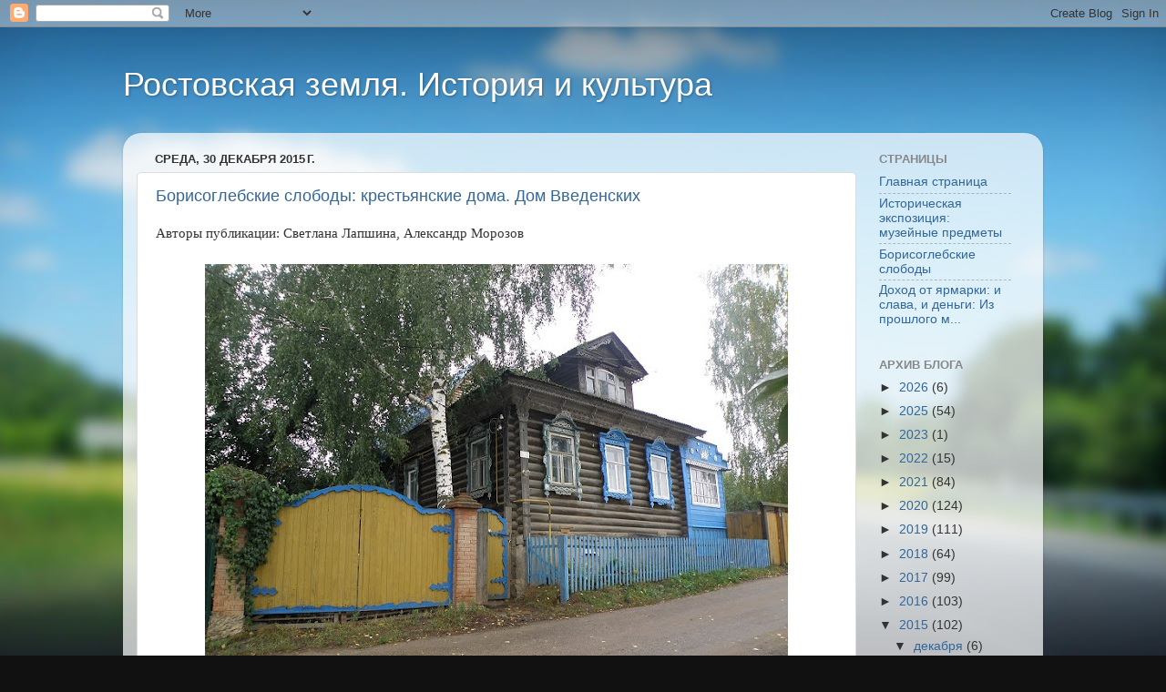

--- FILE ---
content_type: text/html; charset=UTF-8
request_url: https://rostland.blogspot.com/2015/
body_size: 83358
content:
<!DOCTYPE html>
<html class='v2' dir='ltr' lang='ru'>
<head>
<link href='https://www.blogger.com/static/v1/widgets/335934321-css_bundle_v2.css' rel='stylesheet' type='text/css'/>
<meta content='width=1100' name='viewport'/>
<meta content='text/html; charset=UTF-8' http-equiv='Content-Type'/>
<meta content='blogger' name='generator'/>
<link href='https://rostland.blogspot.com/favicon.ico' rel='icon' type='image/x-icon'/>
<link href='http://rostland.blogspot.com/2015/' rel='canonical'/>
<link rel="alternate" type="application/atom+xml" title="Ростовская земля. История и культура - Atom" href="https://rostland.blogspot.com/feeds/posts/default" />
<link rel="alternate" type="application/rss+xml" title="Ростовская земля. История и культура - RSS" href="https://rostland.blogspot.com/feeds/posts/default?alt=rss" />
<link rel="service.post" type="application/atom+xml" title="Ростовская земля. История и культура - Atom" href="https://www.blogger.com/feeds/8139908809741978871/posts/default" />
<!--Can't find substitution for tag [blog.ieCssRetrofitLinks]-->
<meta content='http://rostland.blogspot.com/2015/' property='og:url'/>
<meta content='Ростовская земля. История и культура' property='og:title'/>
<meta content='' property='og:description'/>
<title>Ростовская земля. История и культура: 2015</title>
<style id='page-skin-1' type='text/css'><!--
/*-----------------------------------------------
Blogger Template Style
Name:     Picture Window
Designer: Blogger
URL:      www.blogger.com
----------------------------------------------- */
/* Content
----------------------------------------------- */
body {
font: normal normal 15px Arial, Tahoma, Helvetica, FreeSans, sans-serif;
color: #333333;
background: #111111 url(//themes.googleusercontent.com/image?id=1OACCYOE0-eoTRTfsBuX1NMN9nz599ufI1Jh0CggPFA_sK80AGkIr8pLtYRpNUKPmwtEa) repeat-x fixed top center;
}
html body .region-inner {
min-width: 0;
max-width: 100%;
width: auto;
}
.content-outer {
font-size: 90%;
}
a:link {
text-decoration:none;
color: #336699;
}
a:visited {
text-decoration:none;
color: #6699cc;
}
a:hover {
text-decoration:underline;
color: #33aaff;
}
.content-outer {
background: transparent none repeat scroll top left;
-moz-border-radius: 0;
-webkit-border-radius: 0;
-goog-ms-border-radius: 0;
border-radius: 0;
-moz-box-shadow: 0 0 0 rgba(0, 0, 0, .15);
-webkit-box-shadow: 0 0 0 rgba(0, 0, 0, .15);
-goog-ms-box-shadow: 0 0 0 rgba(0, 0, 0, .15);
box-shadow: 0 0 0 rgba(0, 0, 0, .15);
margin: 20px auto;
}
.content-inner {
padding: 0;
}
/* Header
----------------------------------------------- */
.header-outer {
background: transparent none repeat-x scroll top left;
_background-image: none;
color: #ffffff;
-moz-border-radius: 0;
-webkit-border-radius: 0;
-goog-ms-border-radius: 0;
border-radius: 0;
}
.Header img, .Header #header-inner {
-moz-border-radius: 0;
-webkit-border-radius: 0;
-goog-ms-border-radius: 0;
border-radius: 0;
}
.header-inner .Header .titlewrapper,
.header-inner .Header .descriptionwrapper {
padding-left: 0;
padding-right: 0;
}
.Header h1 {
font: normal normal 36px Arial, Tahoma, Helvetica, FreeSans, sans-serif;
text-shadow: 1px 1px 3px rgba(0, 0, 0, 0.3);
}
.Header h1 a {
color: #ffffff;
}
.Header .description {
font-size: 130%;
}
/* Tabs
----------------------------------------------- */
.tabs-inner {
margin: .5em 20px 0;
padding: 0;
}
.tabs-inner .section {
margin: 0;
}
.tabs-inner .widget ul {
padding: 0;
background: transparent none repeat scroll bottom;
-moz-border-radius: 0;
-webkit-border-radius: 0;
-goog-ms-border-radius: 0;
border-radius: 0;
}
.tabs-inner .widget li {
border: none;
}
.tabs-inner .widget li a {
display: inline-block;
padding: .5em 1em;
margin-right: .25em;
color: #ffffff;
font: normal normal 15px Arial, Tahoma, Helvetica, FreeSans, sans-serif;
-moz-border-radius: 10px 10px 0 0;
-webkit-border-top-left-radius: 10px;
-webkit-border-top-right-radius: 10px;
-goog-ms-border-radius: 10px 10px 0 0;
border-radius: 10px 10px 0 0;
background: transparent url(https://resources.blogblog.com/blogblog/data/1kt/transparent/black50.png) repeat scroll top left;
border-right: 1px solid transparent;
}
.tabs-inner .widget li:first-child a {
padding-left: 1.25em;
-moz-border-radius-topleft: 10px;
-moz-border-radius-bottomleft: 0;
-webkit-border-top-left-radius: 10px;
-webkit-border-bottom-left-radius: 0;
-goog-ms-border-top-left-radius: 10px;
-goog-ms-border-bottom-left-radius: 0;
border-top-left-radius: 10px;
border-bottom-left-radius: 0;
}
.tabs-inner .widget li.selected a,
.tabs-inner .widget li a:hover {
position: relative;
z-index: 1;
background: transparent url(https://resources.blogblog.com/blogblog/data/1kt/transparent/white80.png) repeat scroll bottom;
color: #336699;
-moz-box-shadow: 0 0 3px rgba(0, 0, 0, .15);
-webkit-box-shadow: 0 0 3px rgba(0, 0, 0, .15);
-goog-ms-box-shadow: 0 0 3px rgba(0, 0, 0, .15);
box-shadow: 0 0 3px rgba(0, 0, 0, .15);
}
/* Headings
----------------------------------------------- */
h2 {
font: bold normal 13px Arial, Tahoma, Helvetica, FreeSans, sans-serif;
text-transform: uppercase;
color: #888888;
margin: .5em 0;
}
/* Main
----------------------------------------------- */
.main-outer {
background: transparent url(https://resources.blogblog.com/blogblog/data/1kt/transparent/white80.png) repeat scroll top left;
-moz-border-radius: 20px 20px 0 0;
-webkit-border-top-left-radius: 20px;
-webkit-border-top-right-radius: 20px;
-webkit-border-bottom-left-radius: 0;
-webkit-border-bottom-right-radius: 0;
-goog-ms-border-radius: 20px 20px 0 0;
border-radius: 20px 20px 0 0;
-moz-box-shadow: 0 1px 3px rgba(0, 0, 0, .15);
-webkit-box-shadow: 0 1px 3px rgba(0, 0, 0, .15);
-goog-ms-box-shadow: 0 1px 3px rgba(0, 0, 0, .15);
box-shadow: 0 1px 3px rgba(0, 0, 0, .15);
}
.main-inner {
padding: 15px 20px 20px;
}
.main-inner .column-center-inner {
padding: 0 0;
}
.main-inner .column-left-inner {
padding-left: 0;
}
.main-inner .column-right-inner {
padding-right: 0;
}
/* Posts
----------------------------------------------- */
h3.post-title {
margin: 0;
font: normal normal 18px Arial, Tahoma, Helvetica, FreeSans, sans-serif;
}
.comments h4 {
margin: 1em 0 0;
font: normal normal 18px Arial, Tahoma, Helvetica, FreeSans, sans-serif;
}
.date-header span {
color: #333333;
}
.post-outer {
background-color: #ffffff;
border: solid 1px #dddddd;
-moz-border-radius: 5px;
-webkit-border-radius: 5px;
border-radius: 5px;
-goog-ms-border-radius: 5px;
padding: 15px 20px;
margin: 0 -20px 20px;
}
.post-body {
line-height: 1.4;
font-size: 110%;
position: relative;
}
.post-header {
margin: 0 0 1.5em;
color: #999999;
line-height: 1.6;
}
.post-footer {
margin: .5em 0 0;
color: #999999;
line-height: 1.6;
}
#blog-pager {
font-size: 140%
}
#comments .comment-author {
padding-top: 1.5em;
border-top: dashed 1px #ccc;
border-top: dashed 1px rgba(128, 128, 128, .5);
background-position: 0 1.5em;
}
#comments .comment-author:first-child {
padding-top: 0;
border-top: none;
}
.avatar-image-container {
margin: .2em 0 0;
}
/* Comments
----------------------------------------------- */
.comments .comments-content .icon.blog-author {
background-repeat: no-repeat;
background-image: url([data-uri]);
}
.comments .comments-content .loadmore a {
border-top: 1px solid #33aaff;
border-bottom: 1px solid #33aaff;
}
.comments .continue {
border-top: 2px solid #33aaff;
}
/* Widgets
----------------------------------------------- */
.widget ul, .widget #ArchiveList ul.flat {
padding: 0;
list-style: none;
}
.widget ul li, .widget #ArchiveList ul.flat li {
border-top: dashed 1px #ccc;
border-top: dashed 1px rgba(128, 128, 128, .5);
}
.widget ul li:first-child, .widget #ArchiveList ul.flat li:first-child {
border-top: none;
}
.widget .post-body ul {
list-style: disc;
}
.widget .post-body ul li {
border: none;
}
/* Footer
----------------------------------------------- */
.footer-outer {
color:#cccccc;
background: transparent url(https://resources.blogblog.com/blogblog/data/1kt/transparent/black50.png) repeat scroll top left;
-moz-border-radius: 0 0 20px 20px;
-webkit-border-top-left-radius: 0;
-webkit-border-top-right-radius: 0;
-webkit-border-bottom-left-radius: 20px;
-webkit-border-bottom-right-radius: 20px;
-goog-ms-border-radius: 0 0 20px 20px;
border-radius: 0 0 20px 20px;
-moz-box-shadow: 0 1px 3px rgba(0, 0, 0, .15);
-webkit-box-shadow: 0 1px 3px rgba(0, 0, 0, .15);
-goog-ms-box-shadow: 0 1px 3px rgba(0, 0, 0, .15);
box-shadow: 0 1px 3px rgba(0, 0, 0, .15);
}
.footer-inner {
padding: 10px 20px 20px;
}
.footer-outer a {
color: #99ccee;
}
.footer-outer a:visited {
color: #77aaee;
}
.footer-outer a:hover {
color: #33aaff;
}
.footer-outer .widget h2 {
color: #aaaaaa;
}
/* Mobile
----------------------------------------------- */
html body.mobile {
height: auto;
}
html body.mobile {
min-height: 480px;
background-size: 100% auto;
}
.mobile .body-fauxcolumn-outer {
background: transparent none repeat scroll top left;
}
html .mobile .mobile-date-outer, html .mobile .blog-pager {
border-bottom: none;
background: transparent url(https://resources.blogblog.com/blogblog/data/1kt/transparent/white80.png) repeat scroll top left;
margin-bottom: 10px;
}
.mobile .date-outer {
background: transparent url(https://resources.blogblog.com/blogblog/data/1kt/transparent/white80.png) repeat scroll top left;
}
.mobile .header-outer, .mobile .main-outer,
.mobile .post-outer, .mobile .footer-outer {
-moz-border-radius: 0;
-webkit-border-radius: 0;
-goog-ms-border-radius: 0;
border-radius: 0;
}
.mobile .content-outer,
.mobile .main-outer,
.mobile .post-outer {
background: inherit;
border: none;
}
.mobile .content-outer {
font-size: 100%;
}
.mobile-link-button {
background-color: #336699;
}
.mobile-link-button a:link, .mobile-link-button a:visited {
color: #ffffff;
}
.mobile-index-contents {
color: #333333;
}
.mobile .tabs-inner .PageList .widget-content {
background: transparent url(https://resources.blogblog.com/blogblog/data/1kt/transparent/white80.png) repeat scroll bottom;
color: #336699;
}
.mobile .tabs-inner .PageList .widget-content .pagelist-arrow {
border-left: 1px solid transparent;
}

--></style>
<style id='template-skin-1' type='text/css'><!--
body {
min-width: 1010px;
}
.content-outer, .content-fauxcolumn-outer, .region-inner {
min-width: 1010px;
max-width: 1010px;
_width: 1010px;
}
.main-inner .columns {
padding-left: 0;
padding-right: 190px;
}
.main-inner .fauxcolumn-center-outer {
left: 0;
right: 190px;
/* IE6 does not respect left and right together */
_width: expression(this.parentNode.offsetWidth -
parseInt("0") -
parseInt("190px") + 'px');
}
.main-inner .fauxcolumn-left-outer {
width: 0;
}
.main-inner .fauxcolumn-right-outer {
width: 190px;
}
.main-inner .column-left-outer {
width: 0;
right: 100%;
margin-left: -0;
}
.main-inner .column-right-outer {
width: 190px;
margin-right: -190px;
}
#layout {
min-width: 0;
}
#layout .content-outer {
min-width: 0;
width: 800px;
}
#layout .region-inner {
min-width: 0;
width: auto;
}
body#layout div.add_widget {
padding: 8px;
}
body#layout div.add_widget a {
margin-left: 32px;
}
--></style>
<style>
    body {background-image:url(\/\/themes.googleusercontent.com\/image?id=1OACCYOE0-eoTRTfsBuX1NMN9nz599ufI1Jh0CggPFA_sK80AGkIr8pLtYRpNUKPmwtEa);}
    
@media (max-width: 200px) { body {background-image:url(\/\/themes.googleusercontent.com\/image?id=1OACCYOE0-eoTRTfsBuX1NMN9nz599ufI1Jh0CggPFA_sK80AGkIr8pLtYRpNUKPmwtEa&options=w200);}}
@media (max-width: 400px) and (min-width: 201px) { body {background-image:url(\/\/themes.googleusercontent.com\/image?id=1OACCYOE0-eoTRTfsBuX1NMN9nz599ufI1Jh0CggPFA_sK80AGkIr8pLtYRpNUKPmwtEa&options=w400);}}
@media (max-width: 800px) and (min-width: 401px) { body {background-image:url(\/\/themes.googleusercontent.com\/image?id=1OACCYOE0-eoTRTfsBuX1NMN9nz599ufI1Jh0CggPFA_sK80AGkIr8pLtYRpNUKPmwtEa&options=w800);}}
@media (max-width: 1200px) and (min-width: 801px) { body {background-image:url(\/\/themes.googleusercontent.com\/image?id=1OACCYOE0-eoTRTfsBuX1NMN9nz599ufI1Jh0CggPFA_sK80AGkIr8pLtYRpNUKPmwtEa&options=w1200);}}
/* Last tag covers anything over one higher than the previous max-size cap. */
@media (min-width: 1201px) { body {background-image:url(\/\/themes.googleusercontent.com\/image?id=1OACCYOE0-eoTRTfsBuX1NMN9nz599ufI1Jh0CggPFA_sK80AGkIr8pLtYRpNUKPmwtEa&options=w1600);}}
  </style>
<link href='https://www.blogger.com/dyn-css/authorization.css?targetBlogID=8139908809741978871&amp;zx=5de0e35f-fefc-4eb4-99e9-06c681336618' media='none' onload='if(media!=&#39;all&#39;)media=&#39;all&#39;' rel='stylesheet'/><noscript><link href='https://www.blogger.com/dyn-css/authorization.css?targetBlogID=8139908809741978871&amp;zx=5de0e35f-fefc-4eb4-99e9-06c681336618' rel='stylesheet'/></noscript>
<meta name='google-adsense-platform-account' content='ca-host-pub-1556223355139109'/>
<meta name='google-adsense-platform-domain' content='blogspot.com'/>

</head>
<body class='loading variant-open'>
<div class='navbar section' id='navbar' name='Панель навигации'><div class='widget Navbar' data-version='1' id='Navbar1'><script type="text/javascript">
    function setAttributeOnload(object, attribute, val) {
      if(window.addEventListener) {
        window.addEventListener('load',
          function(){ object[attribute] = val; }, false);
      } else {
        window.attachEvent('onload', function(){ object[attribute] = val; });
      }
    }
  </script>
<div id="navbar-iframe-container"></div>
<script type="text/javascript" src="https://apis.google.com/js/platform.js"></script>
<script type="text/javascript">
      gapi.load("gapi.iframes:gapi.iframes.style.bubble", function() {
        if (gapi.iframes && gapi.iframes.getContext) {
          gapi.iframes.getContext().openChild({
              url: 'https://www.blogger.com/navbar/8139908809741978871?origin\x3dhttps://rostland.blogspot.com',
              where: document.getElementById("navbar-iframe-container"),
              id: "navbar-iframe"
          });
        }
      });
    </script><script type="text/javascript">
(function() {
var script = document.createElement('script');
script.type = 'text/javascript';
script.src = '//pagead2.googlesyndication.com/pagead/js/google_top_exp.js';
var head = document.getElementsByTagName('head')[0];
if (head) {
head.appendChild(script);
}})();
</script>
</div></div>
<div class='body-fauxcolumns'>
<div class='fauxcolumn-outer body-fauxcolumn-outer'>
<div class='cap-top'>
<div class='cap-left'></div>
<div class='cap-right'></div>
</div>
<div class='fauxborder-left'>
<div class='fauxborder-right'></div>
<div class='fauxcolumn-inner'>
</div>
</div>
<div class='cap-bottom'>
<div class='cap-left'></div>
<div class='cap-right'></div>
</div>
</div>
</div>
<div class='content'>
<div class='content-fauxcolumns'>
<div class='fauxcolumn-outer content-fauxcolumn-outer'>
<div class='cap-top'>
<div class='cap-left'></div>
<div class='cap-right'></div>
</div>
<div class='fauxborder-left'>
<div class='fauxborder-right'></div>
<div class='fauxcolumn-inner'>
</div>
</div>
<div class='cap-bottom'>
<div class='cap-left'></div>
<div class='cap-right'></div>
</div>
</div>
</div>
<div class='content-outer'>
<div class='content-cap-top cap-top'>
<div class='cap-left'></div>
<div class='cap-right'></div>
</div>
<div class='fauxborder-left content-fauxborder-left'>
<div class='fauxborder-right content-fauxborder-right'></div>
<div class='content-inner'>
<header>
<div class='header-outer'>
<div class='header-cap-top cap-top'>
<div class='cap-left'></div>
<div class='cap-right'></div>
</div>
<div class='fauxborder-left header-fauxborder-left'>
<div class='fauxborder-right header-fauxborder-right'></div>
<div class='region-inner header-inner'>
<div class='header section' id='header' name='Заголовок'><div class='widget Header' data-version='1' id='Header1'>
<div id='header-inner'>
<div class='titlewrapper'>
<h1 class='title'>
<a href='https://rostland.blogspot.com/'>
Ростовская земля. История и культура
</a>
</h1>
</div>
<div class='descriptionwrapper'>
<p class='description'><span>
</span></p>
</div>
</div>
</div></div>
</div>
</div>
<div class='header-cap-bottom cap-bottom'>
<div class='cap-left'></div>
<div class='cap-right'></div>
</div>
</div>
</header>
<div class='tabs-outer'>
<div class='tabs-cap-top cap-top'>
<div class='cap-left'></div>
<div class='cap-right'></div>
</div>
<div class='fauxborder-left tabs-fauxborder-left'>
<div class='fauxborder-right tabs-fauxborder-right'></div>
<div class='region-inner tabs-inner'>
<div class='tabs no-items section' id='crosscol' name='Поперечный столбец'></div>
<div class='tabs no-items section' id='crosscol-overflow' name='Cross-Column 2'></div>
</div>
</div>
<div class='tabs-cap-bottom cap-bottom'>
<div class='cap-left'></div>
<div class='cap-right'></div>
</div>
</div>
<div class='main-outer'>
<div class='main-cap-top cap-top'>
<div class='cap-left'></div>
<div class='cap-right'></div>
</div>
<div class='fauxborder-left main-fauxborder-left'>
<div class='fauxborder-right main-fauxborder-right'></div>
<div class='region-inner main-inner'>
<div class='columns fauxcolumns'>
<div class='fauxcolumn-outer fauxcolumn-center-outer'>
<div class='cap-top'>
<div class='cap-left'></div>
<div class='cap-right'></div>
</div>
<div class='fauxborder-left'>
<div class='fauxborder-right'></div>
<div class='fauxcolumn-inner'>
</div>
</div>
<div class='cap-bottom'>
<div class='cap-left'></div>
<div class='cap-right'></div>
</div>
</div>
<div class='fauxcolumn-outer fauxcolumn-left-outer'>
<div class='cap-top'>
<div class='cap-left'></div>
<div class='cap-right'></div>
</div>
<div class='fauxborder-left'>
<div class='fauxborder-right'></div>
<div class='fauxcolumn-inner'>
</div>
</div>
<div class='cap-bottom'>
<div class='cap-left'></div>
<div class='cap-right'></div>
</div>
</div>
<div class='fauxcolumn-outer fauxcolumn-right-outer'>
<div class='cap-top'>
<div class='cap-left'></div>
<div class='cap-right'></div>
</div>
<div class='fauxborder-left'>
<div class='fauxborder-right'></div>
<div class='fauxcolumn-inner'>
</div>
</div>
<div class='cap-bottom'>
<div class='cap-left'></div>
<div class='cap-right'></div>
</div>
</div>
<!-- corrects IE6 width calculation -->
<div class='columns-inner'>
<div class='column-center-outer'>
<div class='column-center-inner'>
<div class='main section' id='main' name='Основной'><div class='widget Blog' data-version='1' id='Blog1'>
<div class='blog-posts hfeed'>

          <div class="date-outer">
        
<h2 class='date-header'><span>среда, 30 декабря 2015&#8239;г.</span></h2>

          <div class="date-posts">
        
<div class='post-outer'>
<div class='post hentry uncustomized-post-template' itemprop='blogPost' itemscope='itemscope' itemtype='http://schema.org/BlogPosting'>
<meta content='https://blogger.googleusercontent.com/img/b/R29vZ2xl/AVvXsEj4lpsGAX8TUlK4Ird-VedNA99QlzBEm9VE9jmjDsHGAA9OxPSELbP5LZEQnhyphenhyphenQ193CxJKEpf01mtCj3eq1hkW7-BdtREV06aMIsTe_tKOJt4TjbCjcObJXpjIjWd1J8eyEshv2WrTQ-O10/s640/P9021022.JPG' itemprop='image_url'/>
<meta content='8139908809741978871' itemprop='blogId'/>
<meta content='7490847752398202299' itemprop='postId'/>
<a name='7490847752398202299'></a>
<h3 class='post-title entry-title' itemprop='name'>
<a href='https://rostland.blogspot.com/2015/12/blog-post_30.html'>Борисоглебские слободы: крестьянские дома. Дом Введенских</a>
</h3>
<div class='post-header'>
<div class='post-header-line-1'></div>
</div>
<div class='post-body entry-content' id='post-body-7490847752398202299' itemprop='description articleBody'>
<div dir="ltr" style="text-align: left;" trbidi="on">
<div class="MsoNormal" style="background: white; line-height: 15pt; margin-bottom: 0.0001pt; text-align: left;">
<span style="color: #333333;"><span style="font-family: Times, Times New Roman, serif;">Авторы публикации: Светлана Лапшина, Александр Морозов</span></span></div>
<div style="text-align: left;">
<span style="color: #333333; line-height: 107%;"><span style="font-family: &quot;arial&quot; , &quot;helvetica&quot; , sans-serif;"><br></span></span></div>
<table align="center" cellpadding="0" cellspacing="0" class="tr-caption-container" style="margin-left: auto; margin-right: auto; text-align: center;"><tbody>
<tr><td style="text-align: center;"><span style="font-family: &quot;arial&quot; , &quot;helvetica&quot; , sans-serif;"><img border="0" height="480" src="https://blogger.googleusercontent.com/img/b/R29vZ2xl/AVvXsEj4lpsGAX8TUlK4Ird-VedNA99QlzBEm9VE9jmjDsHGAA9OxPSELbP5LZEQnhyphenhyphenQ193CxJKEpf01mtCj3eq1hkW7-BdtREV06aMIsTe_tKOJt4TjbCjcObJXpjIjWd1J8eyEshv2WrTQ-O10/s640/P9021022.JPG" style="margin-left: auto; margin-right: auto;" width="640"></span></td></tr>
<tr><td class="tr-caption" style="text-align: center;"><span style="font-family: Times, Times New Roman, serif; font-size: small;">Главный фасад дома с улицы. Фото здесь и ниже: Александра Морозова</span></td></tr>
</tbody></table>
<div class="MsoNormal" style="line-height: 115%; margin-bottom: .0001pt; margin-bottom: 0cm;">
<div style="text-align: justify;">
<span style="font-family: Times, Times New Roman, serif;"><b><span style="background: white; color: #333333; line-height: 115%;">Адрес:</span></b><span style="background: white; color: #333333; line-height: 115%;">&#160;пос.
Борисоглебский,&#160;улица Профессиональная, по-старому - Малая Долгая слобода, дом &#8470;8.</span><span style="line-height: 115%;"><o:p></o:p></span></span></div>
</div>
<div class="MsoNormal" style="background: white; line-height: 115%; margin-bottom: .0001pt; margin-bottom: 0cm;">
<div style="text-align: justify;">
<span style="font-family: Times, Times New Roman, serif;"><b><span style="color: #333333; line-height: 115%;">Описание:&#160;</span></b><span style="color: #333333; line-height: 115%;">одноэтажный, бревенчатый жилой дом, стоящий на ленточном кирпичном фундаменте. По семейному преданию дом построен в 1888-1890 гг. Главный северный фасад &#160;в три оконных оси выходит на красную линию улицы. Концы
бревен на углах прикрыты простыми тесовыми лопатками с накладной резьбой в
верху. Окна оформлены резными наличниками, завершены полукруглыми сандриками с
заплечиками с накладным и пропильным орнаментом. Фриз украшен двумя поясками довольно
простой резьбы. Венчающий карниз, поддерживается резными кронштейнами, имеет
узкий пропильной подзор. Декор боковых фасадов аналогичен главному.
Полувальмовая железная кровля несет небольшой мезонин с трехчастным окном. Тимпан
мезонина также украшен пропильной резьбой. С западной и с восточной сторон к
дому прилегают тесовые закрытые крыльца с прямыми лестницами. С тыловой южной
стороны к основному объему здания примыкает бревенчатый двор.</span></span></div>
</div>
<div class="MsoNormal" style="background: white; line-height: 115%; margin-bottom: .0001pt; margin-bottom: 0cm;">
<div style="text-align: justify;">
<span style="color: #333333; font-family: Times, Times New Roman, serif; line-height: 115%;">Во внутренней планировке комнаты
расположены по осям главного и боковых фасадов. Две передние горницы в один и
два окна, разделены тесовой перегородкой, за ними кухня с русской изразцовой
печью, бревенчатые мосты, один из которых ныне отапливаемый. Стены мостовой
части дома &#8211; гладко выструганные, чистые бревна сруба. В одной из передних
горниц ранее стояла изразцовая лежанка со щитом. В другой &#8211; довольно высокая
круглая металлическая печь. Отчасти в доме сохранились старые филенчатые двери
и фурнитура.</span></div>
</div>
<div class="MsoNormal" style="line-height: 115%; margin-bottom: .0001pt; margin-bottom: 0cm;">
<div style="text-align: justify;">
<span style="font-family: Times, Times New Roman, serif;"><b><span style="background: white; color: #333333; line-height: 115%;">Легенда: </span></b><span style="background: white; color: #333333; line-height: 115%;">название слободы Малая
Долгая появляется в Метрических книгах лишь в конце 19 &#8211; начале 20 в. Возможно,
ранее эта слобода называлась &#171;Исподней&#187;, (расположенной под самой рекой Устье).
Во всяком случае, по Ревизским сказкам 1816 и 1834 гг. Введенские жили именно
на Исподней слободе.</span><span style="line-height: 115%;"><o:p></o:p></span></span></div>
</div>
<div class="MsoNormal" style="background: white; line-height: 115%; margin-bottom: .0001pt; margin-bottom: 0cm;">
<div style="text-align: justify;">
<span style="font-family: Times, Times New Roman, serif;"><span style="color: #333333; line-height: 115%;">Согласно преданию рода Введенских, &#171;дом
был построен дорогой племяннице Марии Николаевне Честновой в качестве
свадебного подарка от любимого дядюшки, который работал в Питере в царском
дворце виночерпием&#187;. Её избранником был сын небогатого борисоглебского
крестьянина Дмитрия Николаевича Введенского Николай Дмитриевич Введенский.
Венчание состоялось 5 февраля 1889 г. в церкви святой Троицы на Бору. Мария
Николаевна Честнова была дочерью зажиточного крестьянина Николая Ивановича Честнова.
Н.И. Честнов являлся помощником попечителя Борисоглебского народного училища,
имел свой кирпичный завод и войлочную мастерскую в Борисоглебских слободах.
После свадьбы Николай Дмитриевич Введенский отправился в Петербург, где работал
приказчиком в магазине, порой годами не приезжая &#160;домой. Следствием его
приезда домой было появление очередного ребёнка. У Марии Николаевны и Николая
Дмитриевича Введенских родилось 7 детей.</span><span style="line-height: 115%;"><o:p></o:p></span></span></div>
</div>
<div class="MsoNormal" style="background: white; line-height: 115%; margin-bottom: .0001pt; margin-bottom: 0cm;">
<div style="text-align: justify;">
<span style="font-family: Times, Times New Roman, serif;"><span style="color: #333333; line-height: 115%;">30 октября 1889 г. рождается первый
ребёнок Анна, 15 ноября 1891 г. сын Сергей, в 1893 г. рождается Николай, а 15
декабря 1896 года он умирает. 27 декабря 1896 г. рождается сын, которого
называют в честь умершего младенца Николаем. Дальше идёт почти десятилетний
перерыв в отношениях супругов&#8230; 27 февраля 1906 г. рождается Борис, в 1907 г.
Глеб, но 13 июля 1908 г. Глеб умирает, 6 июня 1909 г. родилась Александра, а 8
сентября этот младенец умирает. Таким образом, у Н.Д. и М.Н. Введенских
родилось семь детей, из которых трое умерли в младенческом возрасте.</span><span style="line-height: 115%;"><o:p></o:p></span></span></div>
</div>
<div class="MsoNormal" style="background: white; line-height: 115%; margin-bottom: .0001pt; margin-bottom: 0cm;">
<div style="text-align: justify;">
<span style="font-family: Times, Times New Roman, serif;"><span style="color: #333333; line-height: 115%;">Николай Дмитриевич Введенский умер в
довольно молодом возрасте от чахотки и был похоронен в Петербурге.</span><span style="line-height: 115%;"><o:p></o:p></span></span></div>
</div>
<div class="MsoNormal" style="background: white; line-height: 115%; margin-bottom: .0001pt; margin-bottom: 0cm;">
<div style="text-align: justify;">
<span style="font-family: Times, Times New Roman, serif;"><span style="color: #333333; line-height: 115%;">Половина дома до последнего времени (дом
был продан в 2005 г.) принадлежала потомкам Бориса Николаевича Введенского (по
воспоминаниям его дочери Нины Борисовны Зайцевой, на её отца Борисоглебские
слободы в 1941г. пришла первая &#171;похоронка&#187;). В настоящее время этот дом -
частное владение двух хозяев.</span><span style="line-height: 115%;"><o:p></o:p></span></span></div>
</div>
<div class="MsoNormal" style="background: white; line-height: 115%; margin-bottom: .0001pt; margin-bottom: 0cm;">
<div style="text-align: justify;">
<span style="font-family: Times, Times New Roman, serif;"><b><span style="color: #333333; line-height: 115%;">Источники:</span></b><span style="line-height: 115%;"><o:p></o:p></span></span></div>
</div>
<div class="MsoNormal" style="background: white; line-height: 115%; margin-bottom: .0001pt; margin-bottom: 0cm;">
<span style="font-family: Times, Times New Roman, serif;"><span style="color: #333333; line-height: 115%;">РФ ГАЯО, Ф. 196. Метрические книги
церкви Троицы на Бору.</span><span style="line-height: 115%;"><o:p></o:p></span></span></div>
<div class="MsoNormal" style="background: white; line-height: 115%; margin-bottom: .0001pt; margin-bottom: 0cm;">
<span style="font-family: Times, Times New Roman, serif;"><span style="color: #333333; line-height: 115%;">ГАЯО. Ф. &#8211; 100. Оп. 8. Д. 1320 Ревизские
сказки Борисоглебских слобод 1934 г.</span><span style="line-height: 115%;"><o:p></o:p></span></span></div>
<div class="MsoNormal" style="background: white; line-height: 115%; margin-bottom: .0001pt; margin-bottom: 0cm;">
<span style="font-family: Times, Times New Roman, serif;"><span style="color: #333333; line-height: 115%;">РФ ГАЯО. Ф. &#8211; 111. Оп. 1. Д. 28. Л. 4.</span><span style="line-height: 115%;"><o:p></o:p></span></span></div>
<div class="MsoNormal" style="background: white; line-height: 115%; margin-bottom: .0001pt; margin-bottom: 0cm;">
<span style="font-family: Times, Times New Roman, serif;"><span style="color: #333333; line-height: 115%;">ГАЯО Ф. &#8211; 642. Оп. 1. Д. 1. Описание и
оценка фабрик и заводов Борисоглебской волости, 1912 год.</span><span style="line-height: 115%;"><o:p></o:p></span></span></div>
<div class="MsoNormal" style="margin-bottom: 0.0001pt;">
</div>
<div class="MsoNormal" style="line-height: 115%; margin-bottom: .0001pt; margin-bottom: 0cm;">
<span style="font-family: Arial, Helvetica, sans-serif;"><span style="color: #333333; font-family: Times, Times New Roman, serif; line-height: 115%;">Воспоминания старожила Борисоглеба Нины Борисовны Зайцевой (1939 г.р.).</span><span style="font-family: arial, helvetica, sans-serif; line-height: 115%;"><o:p></o:p></span></span></div>
<div class="MsoNormal" style="line-height: 115%; margin-bottom: .0001pt; margin-bottom: 0cm;">
<div style="text-align: justify;">
<span style="color: #333333; font-family: Times, Times New Roman, serif;"><b>Выставки и поступления в ростовский музей:</b></span></div>
</div>
<div class="MsoNormal" style="line-height: 115%; margin-bottom: .0001pt; margin-bottom: 0cm;">
<div style="text-align: justify;">
<span style="color: #333333; font-family: Times, Times New Roman, serif;">Из дома происходит портрет неизвестного, кисти Крылова, написанный в 1881 г., поступивший в фонды по закупке. Золоченая рама к этому портрету была преподнесена музею в дар от наследников Введенских, проживающих в Санкт-Петербурге, когда они узнали, что портрет поступил в музейные фонды.</span></div>
</div>
<div class="MsoNormal" style="line-height: 115%; margin-bottom: .0001pt; margin-bottom: 0cm;">
<div style="text-align: justify;">
<span style="color: #333333; font-family: Times, Times New Roman, serif;">Целый ряд предметов, щипчики для сахара, елочная игрушка и др. были подарены музею по проекту &quot;Мой музей - моя история&quot; нынешней хозяйкой дома Л.П. Даниловой. Некоторые из этих предметов представлены на действующей сейчас выставке &quot;Борисоглебский музей: история и будущее&quot; в соответствующем разделе.</span></div>
</div>
</div>
<div style='clear: both;'></div>
</div>
<div class='jump-link'>
<a href='https://rostland.blogspot.com/2015/12/blog-post_30.html#more' title='Борисоглебские слободы: крестьянские дома. Дом Введенских'>Дальше &#187;</a>
</div>
<div class='post-footer'>
<div class='post-footer-line post-footer-line-1'>
<span class='post-author vcard'>
By
<span class='fn' itemprop='author' itemscope='itemscope' itemtype='http://schema.org/Person'>
<meta content='https://www.blogger.com/profile/17314746385504314295' itemprop='url'/>
<a class='g-profile' href='https://www.blogger.com/profile/17314746385504314295' rel='author' title='author profile'>
<span itemprop='name'>Александр Морозов</span>
</a>
</span>
</span>
<span class='post-timestamp'>
на
<meta content='http://rostland.blogspot.com/2015/12/blog-post_30.html' itemprop='url'/>
<a class='timestamp-link' href='https://rostland.blogspot.com/2015/12/blog-post_30.html' rel='bookmark' title='permanent link'><abbr class='published' itemprop='datePublished' title='2015-12-30T15:06:00+03:00'>декабря 30, 2015</abbr></a>
</span>
<span class='post-comment-link'>
<a class='comment-link' href='https://rostland.blogspot.com/2015/12/blog-post_30.html#comment-form' onclick=''>
Комментариев нет:
  </a>
</span>
<span class='post-icons'>
<span class='item-action'>
<a href='https://www.blogger.com/email-post/8139908809741978871/7490847752398202299' title='Отправить сообщение по электронной почте'>
<img alt='' class='icon-action' height='13' src='https://resources.blogblog.com/img/icon18_email.gif' width='18'/>
</a>
</span>
<span class='item-control blog-admin pid-110563251'>
<a href='https://www.blogger.com/post-edit.g?blogID=8139908809741978871&postID=7490847752398202299&from=pencil' title='Изменить сообщение'>
<img alt='' class='icon-action' height='18' src='https://resources.blogblog.com/img/icon18_edit_allbkg.gif' width='18'/>
</a>
</span>
</span>
<div class='post-share-buttons goog-inline-block'>
<a class='goog-inline-block share-button sb-email' href='https://www.blogger.com/share-post.g?blogID=8139908809741978871&postID=7490847752398202299&target=email' target='_blank' title='Отправить по электронной почте'><span class='share-button-link-text'>Отправить по электронной почте</span></a><a class='goog-inline-block share-button sb-blog' href='https://www.blogger.com/share-post.g?blogID=8139908809741978871&postID=7490847752398202299&target=blog' onclick='window.open(this.href, "_blank", "height=270,width=475"); return false;' target='_blank' title='Написать об этом в блоге'><span class='share-button-link-text'>Написать об этом в блоге</span></a><a class='goog-inline-block share-button sb-twitter' href='https://www.blogger.com/share-post.g?blogID=8139908809741978871&postID=7490847752398202299&target=twitter' target='_blank' title='Поделиться в X'><span class='share-button-link-text'>Поделиться в X</span></a><a class='goog-inline-block share-button sb-facebook' href='https://www.blogger.com/share-post.g?blogID=8139908809741978871&postID=7490847752398202299&target=facebook' onclick='window.open(this.href, "_blank", "height=430,width=640"); return false;' target='_blank' title='Опубликовать в Facebook'><span class='share-button-link-text'>Опубликовать в Facebook</span></a><a class='goog-inline-block share-button sb-pinterest' href='https://www.blogger.com/share-post.g?blogID=8139908809741978871&postID=7490847752398202299&target=pinterest' target='_blank' title='Поделиться в Pinterest'><span class='share-button-link-text'>Поделиться в Pinterest</span></a>
</div>
</div>
<div class='post-footer-line post-footer-line-2'>
<span class='post-labels'>
Ярлыки:
<a href='https://rostland.blogspot.com/search/label/%D0%91%D0%BE%D1%80%D0%B8%D1%81%D0%BE%D0%B3%D0%BB%D0%B5%D0%B1%D1%81%D0%BA%D0%B8%D0%B5%20%D1%81%D0%BB%D0%BE%D0%B1%D0%BE%D0%B4%D1%8B' rel='tag'>Борисоглебские слободы</a>,
<a href='https://rostland.blogspot.com/search/label/%D0%B1%D1%8B%D1%82%20%D0%BA%D1%80%D0%B5%D1%81%D1%82%D1%8C%D1%8F%D0%BD' rel='tag'>быт крестьян</a>,
<a href='https://rostland.blogspot.com/search/label/%D0%BF%D0%BE%D1%80%D1%82%D1%80%D0%B5%D1%82' rel='tag'>портрет</a>,
<a href='https://rostland.blogspot.com/search/label/%D1%80%D0%BE%D1%81%D1%82%D0%BE%D0%B2%D1%81%D0%BA%D0%B8%D0%B5%20%D0%BA%D1%80%D0%B5%D1%81%D1%82%D1%8C%D1%8F%D0%BD%D0%B5' rel='tag'>ростовские крестьяне</a>,
<a href='https://rostland.blogspot.com/search/label/%D1%80%D0%BE%D1%81%D1%82%D0%BE%D0%B2%D1%81%D0%BA%D0%B8%D0%B5%20%D1%81%D0%B5%D0%BB%D0%B0' rel='tag'>ростовские села</a>
</span>
</div>
<div class='post-footer-line post-footer-line-3'>
<span class='post-location'>
</span>
</div>
</div>
</div>
</div>

          </div></div>
        

          <div class="date-outer">
        
<h2 class='date-header'><span>воскресенье, 27 декабря 2015&#8239;г.</span></h2>

          <div class="date-posts">
        
<div class='post-outer'>
<div class='post hentry uncustomized-post-template' itemprop='blogPost' itemscope='itemscope' itemtype='http://schema.org/BlogPosting'>
<meta content='https://blogger.googleusercontent.com/img/b/R29vZ2xl/AVvXsEjsYFA-F6COR0lbRwkvqz1TGJKb4fgVf_ckFEbC8bM5V4bxisUphETtjGqfTDvl9nsI2icnhqhjH4z49PYs8uSRYD9FgD5R72_SRG5kxcv5bzmGrVySDAKdMA3re1NSWZDkC6dgXmx_zjug/s640/GetMap5.jpeg' itemprop='image_url'/>
<meta content='8139908809741978871' itemprop='blogId'/>
<meta content='7414901498542274739' itemprop='postId'/>
<a name='7414901498542274739'></a>
<h3 class='post-title entry-title' itemprop='name'>
<a href='https://rostland.blogspot.com/2015/12/blog-post_27.html'>Поречье-Рыбное. Топоним &#171;Молога&#187;</a>
</h3>
<div class='post-header'>
<div class='post-header-line-1'></div>
</div>
<div class='post-body entry-content' id='post-body-7414901498542274739' itemprop='description articleBody'>
<div dir="ltr" style="text-align: left;" trbidi="on">
<div class="separator" style="clear: both; text-align: center;">
</div>
<span class="fullpost">  </span><br>
<div class="separator" style="clear: both; text-align: center;">
<a href="https://blogger.googleusercontent.com/img/b/R29vZ2xl/AVvXsEjsYFA-F6COR0lbRwkvqz1TGJKb4fgVf_ckFEbC8bM5V4bxisUphETtjGqfTDvl9nsI2icnhqhjH4z49PYs8uSRYD9FgD5R72_SRG5kxcv5bzmGrVySDAKdMA3re1NSWZDkC6dgXmx_zjug/s1600/GetMap5.jpeg" imageanchor="1" style="margin-left: 1em; margin-right: 1em;"><span style="font-family: Arial, Helvetica, sans-serif;"><img border="0" height="582" src="https://blogger.googleusercontent.com/img/b/R29vZ2xl/AVvXsEjsYFA-F6COR0lbRwkvqz1TGJKb4fgVf_ckFEbC8bM5V4bxisUphETtjGqfTDvl9nsI2icnhqhjH4z49PYs8uSRYD9FgD5R72_SRG5kxcv5bzmGrVySDAKdMA3re1NSWZDkC6dgXmx_zjug/s640/GetMap5.jpeg" width="640"></span></a></div>
<div>
<b><span style="font-family: Arial, Helvetica, sans-serif;"><br></span></b></div>
<div>
<span style="font-family: Arial, Helvetica, sans-serif;"><b>&quot;Молóга&quot;&#160;<i>&#8211; </i></b>современная улица Мологская, расположеная в северо-западной части п.&#160;Поречья-Рыбного (На рис. линия желтым цветом). Проходит от улицы <i>Булатова</i> на юго-запад
в сторону д.&#160;Ново, вдоль северо-западной части периметра консервного
завода. Улица основана в 1939 &#8211; 1940-х&#160;гг. переселенцами из затопляемых
районов Рыбинского водохранилища.
Домовладениями в завершении улицы частично была застроена территория <i>Паны.</i></span><br>
<span style="font-family: Arial, Helvetica, sans-serif;">Переселенцам 1939 г. богатый поречский колхоз имени Сталина выстроил целый посад новых домов. Хоть из сырого леса, но за счет колхоза. Часть переселенцев 1940 г. перевезла свои дома из мест затопления.</span></div>
<div>
<b><span style="font-family: Arial, Helvetica, sans-serif;">Литература и источники:</span></b></div>
<div>
<span style="font-family: Arial, Helvetica, sans-serif;">Морозов А.Г. Есть в Поречье Молога // Ростовская старина. &#8470;57. 1992.</span></div>
<div>
<span style="font-family: Arial, Helvetica, sans-serif;"><span style="font-size: small;">Морозов А.Г., Куликов В.Ю., Комогорцева А.А. Запись
от Анны Ивановны Баженовой (Хохольковой), </span><st1:metricconverter productid="1916 г" w:st="on">1916 г</st1:metricconverter>.р. в п. Поречье // ГМЗРК. А &#8211; 1912. Отчет экспедиции 2005. С. 168.</span><br>
</div></div>
<div style='clear: both;'></div>
</div>
<div class='jump-link'>
<a href='https://rostland.blogspot.com/2015/12/blog-post_27.html#more' title='Поречье-Рыбное. Топоним «Молога»'>Дальше &#187;</a>
</div>
<div class='post-footer'>
<div class='post-footer-line post-footer-line-1'>
<span class='post-author vcard'>
By
<span class='fn' itemprop='author' itemscope='itemscope' itemtype='http://schema.org/Person'>
<meta content='https://www.blogger.com/profile/17314746385504314295' itemprop='url'/>
<a class='g-profile' href='https://www.blogger.com/profile/17314746385504314295' rel='author' title='author profile'>
<span itemprop='name'>Александр Морозов</span>
</a>
</span>
</span>
<span class='post-timestamp'>
на
<meta content='http://rostland.blogspot.com/2015/12/blog-post_27.html' itemprop='url'/>
<a class='timestamp-link' href='https://rostland.blogspot.com/2015/12/blog-post_27.html' rel='bookmark' title='permanent link'><abbr class='published' itemprop='datePublished' title='2015-12-27T22:25:00+03:00'>декабря 27, 2015</abbr></a>
</span>
<span class='post-comment-link'>
<a class='comment-link' href='https://rostland.blogspot.com/2015/12/blog-post_27.html#comment-form' onclick=''>
Комментариев нет:
  </a>
</span>
<span class='post-icons'>
<span class='item-action'>
<a href='https://www.blogger.com/email-post/8139908809741978871/7414901498542274739' title='Отправить сообщение по электронной почте'>
<img alt='' class='icon-action' height='13' src='https://resources.blogblog.com/img/icon18_email.gif' width='18'/>
</a>
</span>
<span class='item-control blog-admin pid-110563251'>
<a href='https://www.blogger.com/post-edit.g?blogID=8139908809741978871&postID=7414901498542274739&from=pencil' title='Изменить сообщение'>
<img alt='' class='icon-action' height='18' src='https://resources.blogblog.com/img/icon18_edit_allbkg.gif' width='18'/>
</a>
</span>
</span>
<div class='post-share-buttons goog-inline-block'>
<a class='goog-inline-block share-button sb-email' href='https://www.blogger.com/share-post.g?blogID=8139908809741978871&postID=7414901498542274739&target=email' target='_blank' title='Отправить по электронной почте'><span class='share-button-link-text'>Отправить по электронной почте</span></a><a class='goog-inline-block share-button sb-blog' href='https://www.blogger.com/share-post.g?blogID=8139908809741978871&postID=7414901498542274739&target=blog' onclick='window.open(this.href, "_blank", "height=270,width=475"); return false;' target='_blank' title='Написать об этом в блоге'><span class='share-button-link-text'>Написать об этом в блоге</span></a><a class='goog-inline-block share-button sb-twitter' href='https://www.blogger.com/share-post.g?blogID=8139908809741978871&postID=7414901498542274739&target=twitter' target='_blank' title='Поделиться в X'><span class='share-button-link-text'>Поделиться в X</span></a><a class='goog-inline-block share-button sb-facebook' href='https://www.blogger.com/share-post.g?blogID=8139908809741978871&postID=7414901498542274739&target=facebook' onclick='window.open(this.href, "_blank", "height=430,width=640"); return false;' target='_blank' title='Опубликовать в Facebook'><span class='share-button-link-text'>Опубликовать в Facebook</span></a><a class='goog-inline-block share-button sb-pinterest' href='https://www.blogger.com/share-post.g?blogID=8139908809741978871&postID=7414901498542274739&target=pinterest' target='_blank' title='Поделиться в Pinterest'><span class='share-button-link-text'>Поделиться в Pinterest</span></a>
</div>
</div>
<div class='post-footer-line post-footer-line-2'>
<span class='post-labels'>
Ярлыки:
<a href='https://rostland.blogspot.com/search/label/%D0%9C%D0%BE%D0%BB%D0%BE%D0%B3%D0%B0' rel='tag'>Молога</a>,
<a href='https://rostland.blogspot.com/search/label/%D0%9F%D0%BE%D1%80%D0%B5%D1%87%D1%8C%D0%B5' rel='tag'>Поречье</a>,
<a href='https://rostland.blogspot.com/search/label/%D1%80%D0%BE%D1%81%D1%82%D0%BE%D0%B2%D1%81%D0%BA%D0%B8%D0%B5%20%D1%81%D0%B5%D0%BB%D0%B0' rel='tag'>ростовские села</a>,
<a href='https://rostland.blogspot.com/search/label/%D1%82%D0%BE%D0%BF%D0%BE%D0%BD%D0%B8%D0%BC%D0%B8%D1%8F' rel='tag'>топонимия</a>
</span>
</div>
<div class='post-footer-line post-footer-line-3'>
<span class='post-location'>
</span>
</div>
</div>
</div>
</div>

          </div></div>
        

          <div class="date-outer">
        
<h2 class='date-header'><span>воскресенье, 20 декабря 2015&#8239;г.</span></h2>

          <div class="date-posts">
        
<div class='post-outer'>
<div class='post hentry uncustomized-post-template' itemprop='blogPost' itemscope='itemscope' itemtype='http://schema.org/BlogPosting'>
<meta content='https://blogger.googleusercontent.com/img/b/R29vZ2xl/AVvXsEgi09Xm8Sf4nqWWh302qNaSfWSyaQrd5APX-yqqV_I0iUoxgcSDoJ2tnk4M5v26HcB-sy-ydZzhUbBmV8WsMgrbBMvYfCmXoITaI4kleFmO8etdH7JSnLTDI1SLk0tHNsH1eUn3Vhpn67dD/s640/001.JPG' itemprop='image_url'/>
<meta content='8139908809741978871' itemprop='blogId'/>
<meta content='3252490837585204158' itemprop='postId'/>
<a name='3252490837585204158'></a>
<h3 class='post-title entry-title' itemprop='name'>
<a href='https://rostland.blogspot.com/2015/12/blog-post_20.html'>Поречье-Рыбное: бал в школе</a>
</h3>
<div class='post-header'>
<div class='post-header-line-1'></div>
</div>
<div class='post-body entry-content' id='post-body-3252490837585204158' itemprop='description articleBody'>
<div dir="ltr" style="text-align: left;" trbidi="on">
<span style="font-family: &quot;arial&quot; , &quot;helvetica&quot; , sans-serif;">Автор публикации: Ирина Николаевна Мельникова -&#160;заместитель директора по учебно-воспитательной работе</span><br>
<div>
<br>
<span class="fullpost">  </span><br>
<div class="separator" style="clear: both; text-align: center;">
<a href="https://blogger.googleusercontent.com/img/b/R29vZ2xl/AVvXsEgi09Xm8Sf4nqWWh302qNaSfWSyaQrd5APX-yqqV_I0iUoxgcSDoJ2tnk4M5v26HcB-sy-ydZzhUbBmV8WsMgrbBMvYfCmXoITaI4kleFmO8etdH7JSnLTDI1SLk0tHNsH1eUn3Vhpn67dD/s1600/001.JPG" imageanchor="1" style="margin-left: 1em; margin-right: 1em;"><img border="0" height="426" src="https://blogger.googleusercontent.com/img/b/R29vZ2xl/AVvXsEgi09Xm8Sf4nqWWh302qNaSfWSyaQrd5APX-yqqV_I0iUoxgcSDoJ2tnk4M5v26HcB-sy-ydZzhUbBmV8WsMgrbBMvYfCmXoITaI4kleFmO8etdH7JSnLTDI1SLk0tHNsH1eUn3Vhpn67dD/s640/001.JPG" width="640"></a></div>
<div>
<span style="font-family: &quot;arial&quot; , &quot;helvetica&quot; , sans-serif;"><br></span></div>
<div>
<div style="background: white; line-height: 13.5pt; margin-bottom: .0001pt; margin: 0cm; text-align: justify;">
<span style="border: 1pt none windowtext; font-family: &quot;arial&quot; , &quot;helvetica&quot; , sans-serif; padding: 0cm;">Школьные годы вспоминаются нам
не только и не столько&#160;уроками, сколько внеклассной деятельностью &#8211;
интересными, веселыми мероприятиями, а главное &#8211; непосредственным общением,
которого так не хватает в наше время. Школьные традиции помогают и развитию
учащихся, и способствуют сплочению всего школьного коллектива.</span></div>
<div style="background: white; line-height: 13.5pt; margin-bottom: .0001pt; margin: 0cm; text-align: justify;">
<span style="font-family: &quot;arial&quot; , &quot;helvetica&quot; , sans-serif;">В пятницу, 11 декабря 2015 года, в Поречской средней школе
состоялся первый школьный бал! Инициатором проведения бала стал ростовский поэт
Валерий Куликов. Сначала идею о проведении бала восприняли настороженно. Конечно,
мы видели балы в сценах по телевизору, но устроить его в нашей школе&#8230; Поэтому
работа началась с поиска информации: &#171;Что такое бал?&#187; &#171;Как проводили время на
балу&#187;, &#171;Какие танцы исполняли?&#187; Так как 2015 год - год литературы, решили
включить в сценарий сцены, где есть упоминания о балах из литературных
произведений. Поэтому участниками бала стали господин Хлестаков (роль исполнил ученик
9 класса Евгений Исаев), две подружки-завсегдатаи бала, Машенька и Сашенька (Полина
Морозова и Оля Шаблыкова, 7 класс), маменька с дочкой Овсянниковы из купцов
третьей гильдии (Смирнова А., Курочкина Е. 8&#160;класс).</span></div>
<div style="background: white; line-height: 13.5pt; margin-bottom: .0001pt; margin: 0cm; text-align: justify;">
<span style="font-family: &quot;arial&quot; , &quot;helvetica&quot; , sans-serif;">Все сомнения о том, что балу быть или не быть, были развеяны
после первой репетиции, мастерски проведенной Ниной Шибановой. Ей удалось
показать нашим ребятам, что танцы на балу - это очень веселое и несложное
занятие! Если на первый танец - полонез, учеников приходилось ставить в пары за
руку, то к концу репетиции детей было не унять, они весело кружились в танцах и
не хотели останавливаться. После репетиции педагоги наблюдали странную картину:
на территории перед школой образовалось несколько групп учеников, бурно
обсуждающих предстоящее событие! Хотелось кричать: &#171;УРА! ШКОЛА ПРОСНУЛАСЬ!&#187;<o:p></o:p></span></div>
<div class="MsoNormal" style="background: white; line-height: 13.5pt; margin-bottom: .0001pt; margin-bottom: 0cm; text-align: justify;">
<span style="font-family: &quot;arial&quot; , &quot;helvetica&quot; , sans-serif; font-size: 12pt;">&#171;И вот оно, начало бала!&#187; <span style="border: 1pt none windowtext; padding: 0cm;">Бал преобразил школьников до неузнаваемости, превращая их в
прекрасных дам и статных кавалеров, сошедших со страниц книг.<span class="apple-converted-space">&#160;</span>Юноши и девушки своей элегантностью
поразили не только учителей и гостей бала, но и друг друга.<span class="apple-converted-space">&#160;</span>А как изящно они двигались в танце! На
балу прозвучали романсы: &#171;Не пробуждай&#187;, &#171;Королева Зима&#187; - в исполнении Валерия
Куликова, которые органично влились в программу бала и внесли ноты романтики.<o:p></o:p></span></span></div>
<div class="MsoNormal" style="background: white; line-height: 13.5pt; margin-bottom: .0001pt; margin-bottom: 0cm; text-align: justify;">
<span style="border: 1pt none windowtext; font-family: &quot;arial&quot; , &quot;helvetica&quot; , sans-serif; font-size: 12pt; padding: 0cm;">Существует мнение, что умершие
традиции не стоит возрождать. Но, бал показал, что он имеет место быть и в наше
время, потому что решает целый ряд современных вопросов и проблем по воспитанию
<a href="https://www.blogger.com/blogger.g?blogID=8139908809741978871" name="_GoBack"></a>школьников. Итак, балу быть! Надеемся, что проведение
бала станет традицией в нашей школе.</span></div>
</div></div></div>
<div style='clear: both;'></div>
</div>
<div class='jump-link'>
<a href='https://rostland.blogspot.com/2015/12/blog-post_20.html#more' title='Поречье-Рыбное: бал в школе'>Дальше &#187;</a>
</div>
<div class='post-footer'>
<div class='post-footer-line post-footer-line-1'>
<span class='post-author vcard'>
By
<span class='fn' itemprop='author' itemscope='itemscope' itemtype='http://schema.org/Person'>
<meta content='https://www.blogger.com/profile/17314746385504314295' itemprop='url'/>
<a class='g-profile' href='https://www.blogger.com/profile/17314746385504314295' rel='author' title='author profile'>
<span itemprop='name'>Александр Морозов</span>
</a>
</span>
</span>
<span class='post-timestamp'>
на
<meta content='http://rostland.blogspot.com/2015/12/blog-post_20.html' itemprop='url'/>
<a class='timestamp-link' href='https://rostland.blogspot.com/2015/12/blog-post_20.html' rel='bookmark' title='permanent link'><abbr class='published' itemprop='datePublished' title='2015-12-20T18:14:00+03:00'>декабря 20, 2015</abbr></a>
</span>
<span class='post-comment-link'>
<a class='comment-link' href='https://rostland.blogspot.com/2015/12/blog-post_20.html#comment-form' onclick=''>
Комментариев нет:
  </a>
</span>
<span class='post-icons'>
<span class='item-action'>
<a href='https://www.blogger.com/email-post/8139908809741978871/3252490837585204158' title='Отправить сообщение по электронной почте'>
<img alt='' class='icon-action' height='13' src='https://resources.blogblog.com/img/icon18_email.gif' width='18'/>
</a>
</span>
<span class='item-control blog-admin pid-110563251'>
<a href='https://www.blogger.com/post-edit.g?blogID=8139908809741978871&postID=3252490837585204158&from=pencil' title='Изменить сообщение'>
<img alt='' class='icon-action' height='18' src='https://resources.blogblog.com/img/icon18_edit_allbkg.gif' width='18'/>
</a>
</span>
</span>
<div class='post-share-buttons goog-inline-block'>
<a class='goog-inline-block share-button sb-email' href='https://www.blogger.com/share-post.g?blogID=8139908809741978871&postID=3252490837585204158&target=email' target='_blank' title='Отправить по электронной почте'><span class='share-button-link-text'>Отправить по электронной почте</span></a><a class='goog-inline-block share-button sb-blog' href='https://www.blogger.com/share-post.g?blogID=8139908809741978871&postID=3252490837585204158&target=blog' onclick='window.open(this.href, "_blank", "height=270,width=475"); return false;' target='_blank' title='Написать об этом в блоге'><span class='share-button-link-text'>Написать об этом в блоге</span></a><a class='goog-inline-block share-button sb-twitter' href='https://www.blogger.com/share-post.g?blogID=8139908809741978871&postID=3252490837585204158&target=twitter' target='_blank' title='Поделиться в X'><span class='share-button-link-text'>Поделиться в X</span></a><a class='goog-inline-block share-button sb-facebook' href='https://www.blogger.com/share-post.g?blogID=8139908809741978871&postID=3252490837585204158&target=facebook' onclick='window.open(this.href, "_blank", "height=430,width=640"); return false;' target='_blank' title='Опубликовать в Facebook'><span class='share-button-link-text'>Опубликовать в Facebook</span></a><a class='goog-inline-block share-button sb-pinterest' href='https://www.blogger.com/share-post.g?blogID=8139908809741978871&postID=3252490837585204158&target=pinterest' target='_blank' title='Поделиться в Pinterest'><span class='share-button-link-text'>Поделиться в Pinterest</span></a>
</div>
</div>
<div class='post-footer-line post-footer-line-2'>
<span class='post-labels'>
Ярлыки:
<a href='https://rostland.blogspot.com/search/label/%D0%91%D0%B0%D0%BB%D1%8B%20%D0%A0%D0%BE%D1%81%D1%82%D0%BE%D0%B2%D0%B0' rel='tag'>Балы Ростова</a>,
<a href='https://rostland.blogspot.com/search/label/%D0%92%D0%B0%D0%BB%D0%B5%D1%80%D0%B8%D0%B9%20%D0%9A%D1%83%D0%BB%D0%B8%D0%BA%D0%BE%D0%B2' rel='tag'>Валерий Куликов</a>,
<a href='https://rostland.blogspot.com/search/label/%D0%9F%D0%BE%D1%80%D0%B5%D1%87%D1%8C%D0%B5' rel='tag'>Поречье</a>,
<a href='https://rostland.blogspot.com/search/label/%D1%88%D0%BA%D0%BE%D0%BB%D0%B0' rel='tag'>школа</a>,
<a href='https://rostland.blogspot.com/search/label/%D1%88%D0%BA%D0%BE%D0%BB%D1%8C%D0%BD%D0%B8%D0%BA%D0%B8' rel='tag'>школьники</a>
</span>
</div>
<div class='post-footer-line post-footer-line-3'>
<span class='post-location'>
</span>
</div>
</div>
</div>
</div>

          </div></div>
        

          <div class="date-outer">
        
<h2 class='date-header'><span>вторник, 8 декабря 2015&#8239;г.</span></h2>

          <div class="date-posts">
        
<div class='post-outer'>
<div class='post hentry uncustomized-post-template' itemprop='blogPost' itemscope='itemscope' itemtype='http://schema.org/BlogPosting'>
<meta content='https://blogger.googleusercontent.com/img/b/R29vZ2xl/AVvXsEiM3n56ucYj2vigdAnkRbQIR-WT3uYHmNLqx7HidzKhi6LbhkF3n-P21aNYlC6FrQ0mcK70aDm6hF3j0qER-eB5T_QmHfzI-dSioJ2TJ1pXB_R1iryx-n-LEd4aJG9w-j7JsV_JM3GSciiq/s640/kazanskij_hram_xxviii_vek_934_676.JPG' itemprop='image_url'/>
<meta content='8139908809741978871' itemprop='blogId'/>
<meta content='4208425686226764688' itemprop='postId'/>
<a name='4208425686226764688'></a>
<h3 class='post-title entry-title' itemprop='name'>
<a href='https://rostland.blogspot.com/2015/12/blog-post_8.html'>Казанская в Караше</a>
</h3>
<div class='post-header'>
<div class='post-header-line-1'></div>
</div>
<div class='post-body entry-content' id='post-body-4208425686226764688' itemprop='description articleBody'>
<div dir="ltr" style="text-align: left;" trbidi="on">
&#160; &#160; По долгу своей службы, благочинный приходов петровского округа иерей Алексий Пакин проводит богослужения в храмах благочиния. Мне доводилось бывать на таких службах. Они, как правило, проводятся в престольные праздники храмов. В прошлом, 2014 году, я присутствовал на праздничных литургиях в Караше в храме иконы Казанской Божьей Матери и в храме Димитрия Солунского в Дмитриановском.<br>
&#160; &#160;Ещё в прошлом году понимал, что в Карашском храме в ближайшее время ожидаются серьёзные перемены. Поэтому захотелось вновь побывать там на Казанской. К тому же узнал, что уже несколько месяцев молитвы здесь возносятся в отреставрированной трапезной части храма.<br>
&#160; &#160; В поездку собрались вчетвером, кроме меня &#8211; моя супруга Татьяна, с которой мы уже бывали в Казанском храме, и наши друзья &#8211; супруги Вахромеевы, для них посещение этого храма первое. Вообще для Татьяны Караш &#8211; село родное, она родилась в посёлке Карашского торфопредприятия, которого сейчас уже нет.<br>
&#160; &#160;Ранее, уже много лет, службы в храме проходили в нижнем ярусе колокольни. Поэтому когда на праздник приходило молящихся больше, чем в обычный день, было довольно тесно. Теперь же здесь места достаточно. Трапезная часть Казанского храма в Караше просторная. А если учесть, что проход из притвора не перекрыт дверью, а сделан в форме высокой и широкой арки, то храм сегодня готов принять немало народу.<br>
&#160; &#160;Вообще в Караше два храма. Кроме Казанского, ещё Благовещенский. А приделов в двух церквях &#8211; пять: иконы Казанской Божьей Матери, Димитрия Ростовского, Боголюбской иконы Божьей Матери, Благовещения Пресвятой Богородицы и Василия Великого. В Казанском храме уже несколько лет ведутся восстановительные работы, а вот Благовещенский выглядит удручающе. В былые времена ансамбль из двух храмов был величествен, а так как они находятся на горе, то и видны они были издалека, и звон колоколов разносился на всю округу. На службу здесь собиралось множество народа, ведь к приходу было приписано в XIX веке 15 селений и более 2500 человек, две тысячи из которых, по записям в храмовых книгах, исповедовались и причащались. Сейчас такое количество народа окрест просто даже не проживает.<br>
<a href="https://blogger.googleusercontent.com/img/b/R29vZ2xl/AVvXsEiM3n56ucYj2vigdAnkRbQIR-WT3uYHmNLqx7HidzKhi6LbhkF3n-P21aNYlC6FrQ0mcK70aDm6hF3j0qER-eB5T_QmHfzI-dSioJ2TJ1pXB_R1iryx-n-LEd4aJG9w-j7JsV_JM3GSciiq/s1600/kazanskij_hram_xxviii_vek_934_676.JPG" imageanchor="1"><img border="0" height="464" src="https://blogger.googleusercontent.com/img/b/R29vZ2xl/AVvXsEiM3n56ucYj2vigdAnkRbQIR-WT3uYHmNLqx7HidzKhi6LbhkF3n-P21aNYlC6FrQ0mcK70aDm6hF3j0qER-eB5T_QmHfzI-dSioJ2TJ1pXB_R1iryx-n-LEd4aJG9w-j7JsV_JM3GSciiq/s640/kazanskij_hram_xxviii_vek_934_676.JPG" width="640"></a><br>
&#160; &#160; &#160; &#160; &#160; &#160; &#160; &#160; Общий вид храмового комплекса в Караше. Начало XX (?) века. Фото с сайта: http://www.hramu.ru/.<br>
<br>
</div>
<div style='clear: both;'></div>
</div>
<div class='jump-link'>
<a href='https://rostland.blogspot.com/2015/12/blog-post_8.html#more' title='Казанская в Караше'>Дальше &#187;</a>
</div>
<div class='post-footer'>
<div class='post-footer-line post-footer-line-1'>
<span class='post-author vcard'>
By
<span class='fn' itemprop='author' itemscope='itemscope' itemtype='http://schema.org/Person'>
<meta content='https://www.blogger.com/profile/14642379446276550601' itemprop='url'/>
<a class='g-profile' href='https://www.blogger.com/profile/14642379446276550601' rel='author' title='author profile'>
<span itemprop='name'>Михаил Попов</span>
</a>
</span>
</span>
<span class='post-timestamp'>
на
<meta content='http://rostland.blogspot.com/2015/12/blog-post_8.html' itemprop='url'/>
<a class='timestamp-link' href='https://rostland.blogspot.com/2015/12/blog-post_8.html' rel='bookmark' title='permanent link'><abbr class='published' itemprop='datePublished' title='2015-12-08T23:15:00+03:00'>декабря 08, 2015</abbr></a>
</span>
<span class='post-comment-link'>
<a class='comment-link' href='https://rostland.blogspot.com/2015/12/blog-post_8.html#comment-form' onclick=''>
Комментариев нет:
  </a>
</span>
<span class='post-icons'>
<span class='item-action'>
<a href='https://www.blogger.com/email-post/8139908809741978871/4208425686226764688' title='Отправить сообщение по электронной почте'>
<img alt='' class='icon-action' height='13' src='https://resources.blogblog.com/img/icon18_email.gif' width='18'/>
</a>
</span>
<span class='item-control blog-admin pid-856979166'>
<a href='https://www.blogger.com/post-edit.g?blogID=8139908809741978871&postID=4208425686226764688&from=pencil' title='Изменить сообщение'>
<img alt='' class='icon-action' height='18' src='https://resources.blogblog.com/img/icon18_edit_allbkg.gif' width='18'/>
</a>
</span>
</span>
<div class='post-share-buttons goog-inline-block'>
<a class='goog-inline-block share-button sb-email' href='https://www.blogger.com/share-post.g?blogID=8139908809741978871&postID=4208425686226764688&target=email' target='_blank' title='Отправить по электронной почте'><span class='share-button-link-text'>Отправить по электронной почте</span></a><a class='goog-inline-block share-button sb-blog' href='https://www.blogger.com/share-post.g?blogID=8139908809741978871&postID=4208425686226764688&target=blog' onclick='window.open(this.href, "_blank", "height=270,width=475"); return false;' target='_blank' title='Написать об этом в блоге'><span class='share-button-link-text'>Написать об этом в блоге</span></a><a class='goog-inline-block share-button sb-twitter' href='https://www.blogger.com/share-post.g?blogID=8139908809741978871&postID=4208425686226764688&target=twitter' target='_blank' title='Поделиться в X'><span class='share-button-link-text'>Поделиться в X</span></a><a class='goog-inline-block share-button sb-facebook' href='https://www.blogger.com/share-post.g?blogID=8139908809741978871&postID=4208425686226764688&target=facebook' onclick='window.open(this.href, "_blank", "height=430,width=640"); return false;' target='_blank' title='Опубликовать в Facebook'><span class='share-button-link-text'>Опубликовать в Facebook</span></a><a class='goog-inline-block share-button sb-pinterest' href='https://www.blogger.com/share-post.g?blogID=8139908809741978871&postID=4208425686226764688&target=pinterest' target='_blank' title='Поделиться в Pinterest'><span class='share-button-link-text'>Поделиться в Pinterest</span></a>
</div>
</div>
<div class='post-footer-line post-footer-line-2'>
<span class='post-labels'>
Ярлыки:
<a href='https://rostland.blogspot.com/search/label/%D0%9A%D0%B0%D0%B7%D0%B0%D0%BD%D1%81%D0%BA%D0%B8%D0%B9%20%D1%85%D1%80%D0%B0%D0%BC.' rel='tag'>Казанский храм.</a>,
<a href='https://rostland.blogspot.com/search/label/%D0%9A%D0%B0%D1%80%D0%B0%D1%88' rel='tag'>Караш</a>
</span>
</div>
<div class='post-footer-line post-footer-line-3'>
<span class='post-location'>
</span>
</div>
</div>
</div>
</div>

          </div></div>
        

          <div class="date-outer">
        
<h2 class='date-header'><span>суббота, 5 декабря 2015&#8239;г.</span></h2>

          <div class="date-posts">
        
<div class='post-outer'>
<div class='post hentry uncustomized-post-template' itemprop='blogPost' itemscope='itemscope' itemtype='http://schema.org/BlogPosting'>
<meta content='https://blogger.googleusercontent.com/img/b/R29vZ2xl/AVvXsEifl5dQbiPZ0HuVzSFyFeDkUv3azC2JJy0iAz2yWmnMbYNqiDMVIp6wZZQhVTbmYlsVzE6apdra_Bg3ELFkje7cA5dKwfTt1ed9Ft1KZV4Le_TX-QQ6ZBDZifXJi9H53lONuE34AhqGMwyT/s640/%25D0%259A%25D0%25BE%25D0%25BF%25D0%25B8%25D1%258F+%25D0%2593%25D0%25A0%25D0%2590%25D0%25A4+%25D0%2592%252C%25D0%2593%252C+%25D0%259E%25D0%25A0%25D0%259B%25D0%259E%25D0%2592.jpg' itemprop='image_url'/>
<meta content='8139908809741978871' itemprop='blogId'/>
<meta content='7940455645955646786' itemprop='postId'/>
<a name='7940455645955646786'></a>
<h3 class='post-title entry-title' itemprop='name'>
<a href='https://rostland.blogspot.com/2015/12/blog-post_5.html'>О возможном экспонате из Третьяковки для новой экспозиции Борисоглебского филиала </a>
</h3>
<div class='post-header'>
<div class='post-header-line-1'></div>
</div>
<div class='post-body entry-content' id='post-body-7940455645955646786' itemprop='description articleBody'>
<div dir="ltr" style="text-align: left;" trbidi="on">
<div class="separator" style="clear: both; text-align: center;">
</div>
<span class="fullpost">  </span><br />
<div class="separator" style="clear: both; text-align: center;">
<a href="https://blogger.googleusercontent.com/img/b/R29vZ2xl/AVvXsEjWs7YRjvGVWVC6ZiwyOSQ-yJA838NBSrCysKxU9FJjEibhbk2bstYqDY-HSTXhaGEHSEXYC6hR30L9LpmPNvFU33G4BbVWNQ_VAOE6pNS_lUESiBxFEYjzvPSdvuQuTE53vYWTakKW0F1h/s1600/%25D0%259A%25D0%25BE%25D0%25BF%25D0%25B8%25D1%258F+%25D0%2593%25D0%25A0%25D0%2590%25D0%25A4+%25D0%2592%252C%25D0%2593%252C+%25D0%259E%25D0%25A0%25D0%259B%25D0%259E%25D0%2592.jpg" imageanchor="1" style="margin-left: 1em; margin-right: 1em;"><span style="font-family: &quot;arial&quot; , &quot;helvetica&quot; , sans-serif;"></span></a></div>
<div>
<table align="center" cellpadding="0" cellspacing="0" class="tr-caption-container" style="margin-left: auto; margin-right: auto; text-align: center;"><tbody>
<tr><td style="text-align: center;"><a href="https://blogger.googleusercontent.com/img/b/R29vZ2xl/AVvXsEifl5dQbiPZ0HuVzSFyFeDkUv3azC2JJy0iAz2yWmnMbYNqiDMVIp6wZZQhVTbmYlsVzE6apdra_Bg3ELFkje7cA5dKwfTt1ed9Ft1KZV4Le_TX-QQ6ZBDZifXJi9H53lONuE34AhqGMwyT/s1600/%25D0%259A%25D0%25BE%25D0%25BF%25D0%25B8%25D1%258F+%25D0%2593%25D0%25A0%25D0%2590%25D0%25A4+%25D0%2592%252C%25D0%2593%252C+%25D0%259E%25D0%25A0%25D0%259B%25D0%259E%25D0%2592.jpg" imageanchor="1" style="margin-left: auto; margin-right: auto;"><img border="0" height="640" src="https://blogger.googleusercontent.com/img/b/R29vZ2xl/AVvXsEifl5dQbiPZ0HuVzSFyFeDkUv3azC2JJy0iAz2yWmnMbYNqiDMVIp6wZZQhVTbmYlsVzE6apdra_Bg3ELFkje7cA5dKwfTt1ed9Ft1KZV4Le_TX-QQ6ZBDZifXJi9H53lONuE34AhqGMwyT/s640/%25D0%259A%25D0%25BE%25D0%25BF%25D0%25B8%25D1%258F+%25D0%2593%25D0%25A0%25D0%2590%25D0%25A4+%25D0%2592%252C%25D0%2593%252C+%25D0%259E%25D0%25A0%25D0%259B%25D0%259E%25D0%2592.jpg" width="434" /></a></td></tr>
<tr><td class="tr-caption" style="text-align: center;"><span style="font-size: small;"><span style="background-color: white; color: #474745; font-family: &quot;times&quot; , &quot;times new roman&quot; , serif; line-height: 18px; text-align: start;">Портрет графа Владимира Григорьевича Орлова&nbsp;</span><span style="background-color: white; color: #252525; font-family: &quot;times&quot; , &quot;times new roman&quot; , serif; line-height: 22px; text-align: start;">(1743</span><span style="background-color: white; color: #252525; font-family: &quot;times&quot; , &quot;times new roman&quot; , serif; line-height: 22px; text-align: start;">&#8212;1831</span><span style="background-color: white; color: #252525; font-family: &quot;times&quot; , &quot;times new roman&quot; , serif; line-height: 22px; text-align: start;">)</span><span style="background-color: white; color: #474745; font-family: &quot;times&quot; , &quot;times new roman&quot; , serif; line-height: 18px; text-align: start;">. 1812 г.&nbsp;</span><a href="http://www.tez-rus.net/ViewGood22615.html" style="background-color: white; color: #33aaff; font-family: Times, &#39;Times New Roman&#39;, serif; line-height: 18px; text-align: start; text-decoration: none;">Собрание Государственной Третьяковской галереи</a></span></td></tr>
</tbody></table>
</div>
<div>
<span style="font-family: &quot;arial&quot; , &quot;helvetica&quot; , sans-serif;"><span style="background-color: white; color: #141823; line-height: 19.32px;">Весьма впечатлен <a href="http://1yar.tv/ru/article/all/rubrics/culture/85220">экспонированием в Ярославском художественном музее потрясающего сервиза, подаренного Наполеоном Александру I.</a></span><br style="background-color: white; color: #141823; line-height: 19.32px;" /><span style="background-color: white; color: #141823; line-height: 19.32px;">Подумал вот о чем: не договориться ли с Государственной Третьяковской галереей о привозе в Борисоглебский филиал музея-заповедника "Ростовский кремль" портрета графа Владимира Григорьевича Орлова (1743&#8212;1831). 1812 г. 228 х 157 см. на открытие новой экспозиции филиала - в доме богатого, торгового крестьянина Елкина?</span><br style="background-color: white; color: #141823; line-height: 19.32px;" /><span style="background-color: white; color: #141823; line-height: 19.32px;">Документы Московской домовой конторы</span><span class="text_exposed_show" style="background-color: white; color: #141823; display: inline; line-height: 19.32px;">&nbsp;графа В.Г. Орлова второй половины 1820 - начала 1830-х гг. свидетельствуют, что в последние годы жизни граф болел. В этот период почти во все вотчинные правления были заказаны портреты государя-графа. Бурмистры с мест в переписке с конторой сообщали, что крестьяне постоянно молятся о здоровье Его Сиятельства.<br />Так, в январе 1826 г. Московская домовая контора в письме бурмистру Борисоглебских слобод Ивану Елкину сообщала о том, что два донесения, "в коих крестьяне желают Государю - Графу здоровья и о портрете Государя - Графа, который просят прислать", получены...<br />Напомню, что дети вышеупомянутого Ивана Елкина - Абрам, Александр и Михаил Ивановичи, в 1867 г. передали полученный по наследству дом в Борисоглебских слободах под школу.<br />В 2013 г., после комплексного обследования особняка, был подготовлен проект реставрации <a href="http://rostland.blogspot.ru/2014/08/blog-post_30.html">с целью приспособления его под музей</a>.</span></span></div>
<div>
<span class="text_exposed_show" style="background-color: white; color: #141823; display: inline; line-height: 19.32px;"><b><span style="font-family: &quot;arial&quot; , &quot;helvetica&quot; , sans-serif;">Источники:</span></b></span></div>
<div>
<span class="text_exposed_show" style="background-color: white; color: #141823; display: inline; line-height: 19.32px;"><span style="font-family: &quot;arial&quot; , &quot;helvetica&quot; , sans-serif;">РГАДА. Ф. 1273 Орловы - Давыдовы. Оп. 1. Д. 986 Журнал исходящих бумаг ("Краткая исходящая") Московской домовой конторы графа В.Г. Орлова по вотчинам Семеновской, Порецкой, Борисоглебской и др. 2/1. 1826 - 31/XII. 1829 гг. Л. 2, 31 об.</span></span></div>
<div>
<span class="text_exposed_show" style="background-color: white; color: #141823; display: inline; line-height: 19.32px;"><span style="font-family: &quot;arial&quot; , &quot;helvetica&quot; , sans-serif;">Об изъявлении ярослав. губер. по крест. делам
присутствия благодарности крестьянам Рост. у. Борисоглебских слобод Абраму,
Александру и Михаилу Ивановым Елкиным, пожертвовавшим под Борисоглебское
училище принадлежащего им с надворной постройкой каменного дома // ЯГВ. 18&nbsp;мая
1867. Офиц. ч. &#8470; 20. С. 1; См. также: ЯЕВ. 21 октября 1867. Неоф. ч. &#8470;42. С.
335; Сельское народное училище в Борисоглебских слободах Ростовского уезда
(статья свящ. А. Горлицына). Речи Горлицына, сказанные при открытии этого
училища 22 июня <st1:metricconverter productid="1867 г" w:st="on">1867 г</st1:metricconverter>.
// ЯГВ. 10 августа 1867. Неофиц. ч. &#8470; 32. С. 6-7.</span></span></div>
</div>
<div style='clear: both;'></div>
</div>
<div class='post-footer'>
<div class='post-footer-line post-footer-line-1'>
<span class='post-author vcard'>
By
<span class='fn' itemprop='author' itemscope='itemscope' itemtype='http://schema.org/Person'>
<meta content='https://www.blogger.com/profile/17314746385504314295' itemprop='url'/>
<a class='g-profile' href='https://www.blogger.com/profile/17314746385504314295' rel='author' title='author profile'>
<span itemprop='name'>Александр Морозов</span>
</a>
</span>
</span>
<span class='post-timestamp'>
на
<meta content='http://rostland.blogspot.com/2015/12/blog-post_5.html' itemprop='url'/>
<a class='timestamp-link' href='https://rostland.blogspot.com/2015/12/blog-post_5.html' rel='bookmark' title='permanent link'><abbr class='published' itemprop='datePublished' title='2015-12-05T12:58:00+03:00'>декабря 05, 2015</abbr></a>
</span>
<span class='post-comment-link'>
<a class='comment-link' href='https://rostland.blogspot.com/2015/12/blog-post_5.html#comment-form' onclick=''>
Комментариев нет:
  </a>
</span>
<span class='post-icons'>
<span class='item-action'>
<a href='https://www.blogger.com/email-post/8139908809741978871/7940455645955646786' title='Отправить сообщение по электронной почте'>
<img alt='' class='icon-action' height='13' src='https://resources.blogblog.com/img/icon18_email.gif' width='18'/>
</a>
</span>
<span class='item-control blog-admin pid-110563251'>
<a href='https://www.blogger.com/post-edit.g?blogID=8139908809741978871&postID=7940455645955646786&from=pencil' title='Изменить сообщение'>
<img alt='' class='icon-action' height='18' src='https://resources.blogblog.com/img/icon18_edit_allbkg.gif' width='18'/>
</a>
</span>
</span>
<div class='post-share-buttons goog-inline-block'>
<a class='goog-inline-block share-button sb-email' href='https://www.blogger.com/share-post.g?blogID=8139908809741978871&postID=7940455645955646786&target=email' target='_blank' title='Отправить по электронной почте'><span class='share-button-link-text'>Отправить по электронной почте</span></a><a class='goog-inline-block share-button sb-blog' href='https://www.blogger.com/share-post.g?blogID=8139908809741978871&postID=7940455645955646786&target=blog' onclick='window.open(this.href, "_blank", "height=270,width=475"); return false;' target='_blank' title='Написать об этом в блоге'><span class='share-button-link-text'>Написать об этом в блоге</span></a><a class='goog-inline-block share-button sb-twitter' href='https://www.blogger.com/share-post.g?blogID=8139908809741978871&postID=7940455645955646786&target=twitter' target='_blank' title='Поделиться в X'><span class='share-button-link-text'>Поделиться в X</span></a><a class='goog-inline-block share-button sb-facebook' href='https://www.blogger.com/share-post.g?blogID=8139908809741978871&postID=7940455645955646786&target=facebook' onclick='window.open(this.href, "_blank", "height=430,width=640"); return false;' target='_blank' title='Опубликовать в Facebook'><span class='share-button-link-text'>Опубликовать в Facebook</span></a><a class='goog-inline-block share-button sb-pinterest' href='https://www.blogger.com/share-post.g?blogID=8139908809741978871&postID=7940455645955646786&target=pinterest' target='_blank' title='Поделиться в Pinterest'><span class='share-button-link-text'>Поделиться в Pinterest</span></a>
</div>
</div>
<div class='post-footer-line post-footer-line-2'>
<span class='post-labels'>
Ярлыки:
<a href='https://rostland.blogspot.com/search/label/%D0%91%D0%BE%D1%80%D0%B8%D1%81%D0%BE%D0%B3%D0%BB%D0%B5%D0%B1%D1%81%D0%BA%D0%B8%D0%B5%20%D1%81%D0%BB%D0%BE%D0%B1%D0%BE%D0%B4%D1%8B' rel='tag'>Борисоглебские слободы</a>,
<a href='https://rostland.blogspot.com/search/label/%D0%91%D0%BE%D1%80%D0%B8%D1%81%D0%BE%D0%B3%D0%BB%D0%B5%D0%B1%D1%81%D0%BA%D0%B8%D0%B9' rel='tag'>Борисоглебский</a>,
<a href='https://rostland.blogspot.com/search/label/%D0%91%D0%BE%D1%80%D0%B8%D1%81%D0%BE%D0%B3%D0%BB%D0%B5%D0%B1%D1%81%D0%BA%D0%B8%D0%B9%20%D1%84%D0%B8%D0%BB%D0%B8%D0%B0%D0%BB%20%D0%93%D0%9C%D0%97%20%22%D0%A0%D0%BE%D1%81%D1%82%D0%BE%D0%B2%D1%81%D0%BA%D0%B8%D0%B9%20%D0%BA%D1%80%D0%B5%D0%BC%D0%BB%D1%8C%22' rel='tag'>Борисоглебский филиал ГМЗ &quot;Ростовский кремль&quot;</a>,
<a href='https://rostland.blogspot.com/search/label/%D0%B3%D1%80%D0%B0%D1%84%20%D0%92.%D0%93.%20%D0%9E%D1%80%D0%BB%D0%BE%D0%B2' rel='tag'>граф В.Г. Орлов</a>
</span>
</div>
<div class='post-footer-line post-footer-line-3'>
<span class='post-location'>
</span>
</div>
</div>
</div>
</div>

          </div></div>
        

          <div class="date-outer">
        
<h2 class='date-header'><span>среда, 2 декабря 2015&#8239;г.</span></h2>

          <div class="date-posts">
        
<div class='post-outer'>
<div class='post hentry uncustomized-post-template' itemprop='blogPost' itemscope='itemscope' itemtype='http://schema.org/BlogPosting'>
<meta content='https://blogger.googleusercontent.com/img/b/R29vZ2xl/AVvXsEgc-I8q7P0EI5qR-09mWvxEiOP-MoKNdIbV2qAnhPZlNHji1TB5r0Apg4nFgYPFcUMqpODWsHxtCcFBtXG6J2m9OpKlJcKRo5Ly1C1kt9j7KqGeS2ZfOJUgRUUHoWWvmksueHBU9wGhxqHq/s640/%25D0%25BA%25D0%25BA%25D0%25BA%25D0%25BA%25D0%25BA%25D0%25BA%25D0%25BA%25D0%25BA%25D0%25BA%25D0%25BA%25D0%25BA%25D0%25BA%25D0%25BA.jpg' itemprop='image_url'/>
<meta content='8139908809741978871' itemprop='blogId'/>
<meta content='4161637681028257463' itemprop='postId'/>
<a name='4161637681028257463'></a>
<h3 class='post-title entry-title' itemprop='name'>
<a href='https://rostland.blogspot.com/2015/12/blog-post.html'>Поречье-Рыбное. Миф об авторе никитской колокольни - "простом крестьянине"</a>
</h3>
<div class='post-header'>
<div class='post-header-line-1'></div>
</div>
<div class='post-body entry-content' id='post-body-4161637681028257463' itemprop='description articleBody'>
<div dir="ltr" style="text-align: left;" trbidi="on">
<span class="fullpost">  </span><br />
<div>
<span style="font-family: &quot;arial&quot; , &quot;helvetica&quot; , sans-serif;"><br /></span></div>
<div class="separator" style="clear: both; text-align: center;">
<a href="https://blogger.googleusercontent.com/img/b/R29vZ2xl/AVvXsEgc-I8q7P0EI5qR-09mWvxEiOP-MoKNdIbV2qAnhPZlNHji1TB5r0Apg4nFgYPFcUMqpODWsHxtCcFBtXG6J2m9OpKlJcKRo5Ly1C1kt9j7KqGeS2ZfOJUgRUUHoWWvmksueHBU9wGhxqHq/s1600/%25D0%25BA%25D0%25BA%25D0%25BA%25D0%25BA%25D0%25BA%25D0%25BA%25D0%25BA%25D0%25BA%25D0%25BA%25D0%25BA%25D0%25BA%25D0%25BA%25D0%25BA.jpg" imageanchor="1" style="margin-left: 1em; margin-right: 1em;"><span style="font-family: &quot;arial&quot; , &quot;helvetica&quot; , sans-serif;"><img border="0" height="640" src="https://blogger.googleusercontent.com/img/b/R29vZ2xl/AVvXsEgc-I8q7P0EI5qR-09mWvxEiOP-MoKNdIbV2qAnhPZlNHji1TB5r0Apg4nFgYPFcUMqpODWsHxtCcFBtXG6J2m9OpKlJcKRo5Ly1C1kt9j7KqGeS2ZfOJUgRUUHoWWvmksueHBU9wGhxqHq/s640/%25D0%25BA%25D0%25BA%25D0%25BA%25D0%25BA%25D0%25BA%25D0%25BA%25D0%25BA%25D0%25BA%25D0%25BA%25D0%25BA%25D0%25BA%25D0%25BA%25D0%25BA.jpg" width="478" /></span></a></div>
<div>
<span style="background-color: white; color: #141823; font-family: &quot;arial&quot; , &quot;helvetica&quot; , sans-serif; font-size: 14px; line-height: 19.32px;">Довольно широко известен миф о том, что колокольню церкви Никиты мученика построил "простой крестьянин" Алексей Степанович Козлов. Эта легенда впервые появилась в статье Ф.Я. Никольского на страницах газеты "Ярославские губернские ведомости", 1848 г. Ее, по Никольскому, процитировал в "Ростовском уезде..." А.А. Титов. Легенда была, в свете классового подхода, весьма популярна в советских краеведческих публикациях.</span><br />
<span style="font-family: &quot;arial&quot; , &quot;helvetica&quot; , sans-serif;"><span style="background-color: white; color: #141823; font-family: &quot;helvetica&quot; , &quot;arial&quot; , sans-serif; font-size: 14px; line-height: 19.32px;">Конечно же отношение к возведению колокольни Козловы имели. От</span><span class="text_exposed_show" style="background-color: white; color: #141823; display: inline; font-family: &quot;helvetica&quot; , &quot;arial&quot; , sans-serif; font-size: 14px; line-height: 19.32px;">ец А.С. Козлова - Степан Иванович был в конце XVIII в. церковным старостой. Козловы были богаты, имели салотопенный, свечной завод, поставляли свечи в Питер... Сам Алексей Степанович Козлов, по документам домовой конторы графа В.Г. Орлова в 1800 г., то есть во время завершения строительства, был бурмистром села Поречья-Рыбного. Ясно, что через него и через церковного старосту шло управление этой большой стройкой. Однако! Авторство такого архитектурного объекта приписывать крестьянину смешно. А в будущем предстоит кропотливо изучать в РГАДА документы - ежегодные журналы входящих и исходящих бумаг домовой конторы В.Г. Орлова. Эти документы свидетельствуют, что у графа и в его вотчинах работали его крепостные архитекторы, специалисты, Бабакин и Александр Цуканов, А также извесные - Джованни и Доминико Желярди... Они, кстати, в 1813 г. проектировали в Поречье церковную ограду, которая не сохранилась.<br />Финансирование строительства такого крупного объекта тоже вопрос. Во второй половине XVIII в. в Поречье существовал слой богатых, торговых крестьян, ни как не связанных с сельским хозяйством. Это были люди, занимавшиеся крупной оптовой и розничной торговлей, обладавшие капиталами от 10 до 50 тыс руб. Среди них, в документах домовой конторы В.Г. Орлова, в связи со строительством колокольни, упоминаются: Иван Иванов Маринин Меньшой, Андрей Титов, Козловы, Пыховы, Иван Королев и др. Важно: в журнале домовой конторы за 1799 г. зафиксирован факт, что крестьяне заняли "на строительство колокольни" деньги у самого графа Владимира Григорьевича Орлова в сумме 5000 руб. На один год. Просили деньги, с обязательством уплаты обычных процентов. Граф проценты НЕ взял, но приказал объявить "о сей милости" всему обществу на сходе.</span></span><br />
<span class="text_exposed_show" style="background-color: white; color: #141823; display: inline; font-family: &quot;arial&quot; , &quot;helvetica&quot; , sans-serif; font-size: 14px; line-height: 19.32px;"><b>Литература и источники:</b></span><br />
<span class="text_exposed_show" style="background-color: white; color: #141823; display: inline; font-size: 14px; line-height: 19.32px;"><span style="font-family: Times, Times New Roman, serif; font-size: 12.0pt; mso-ansi-language: RU; mso-bidi-language: AR-SA; mso-fareast-font-family: &quot;Times New Roman&quot;; mso-fareast-language: RU;">Никольский Ф.Я. Село Поречье-Рыбное Ростовского
уезда // ЯГВ. 1848. Неоф. ч. &#8470;37 &#8211; 43.</span></span><br />
<span style="font-family: Times, Times New Roman, serif;"><span style="background-color: white; color: #141823; line-height: 19.32px;">Титов А.А.</span><i style="background-color: white; color: #141823; line-height: 19.32px;"> </i><span style="letter-spacing: .05pt;">Ростовский уезд
Ярославской губернии. Историко-археологическое и статисти</span><span style="letter-spacing: .1pt;">ческое описание</span><span style="background-color: white; color: #141823; line-height: 19.32px;">. </span><span style="letter-spacing: .1pt;">М., 1885. </span><span style="background-color: white; color: #141823; line-height: 19.32px;">С. 152.</span></span><br />
<span style="background-color: white; color: #252525; font-family: Times, Times New Roman, serif; line-height: 22.4px;">Маринин И. Рядом с великим соседом // Газета "Путь к коммунизму" 1986. 10, 11, 14, 15 октября.</span><br />
<span class="text_exposed_show" style="background-color: white; color: #141823; display: inline; font-size: 14px; line-height: 19.32px;"><span style="font-family: Times, Times New Roman, serif; font-size: 12.0pt; mso-ansi-language: RU; mso-bidi-language: AR-SA; mso-fareast-font-family: &quot;Times New Roman&quot;; mso-fareast-language: RU;">РГАДА. Ф. 1273. Оп. 1. Д. 534. Д. 544.</span></span></div>
</div>
<div style='clear: both;'></div>
</div>
<div class='post-footer'>
<div class='post-footer-line post-footer-line-1'>
<span class='post-author vcard'>
By
<span class='fn' itemprop='author' itemscope='itemscope' itemtype='http://schema.org/Person'>
<meta content='https://www.blogger.com/profile/17314746385504314295' itemprop='url'/>
<a class='g-profile' href='https://www.blogger.com/profile/17314746385504314295' rel='author' title='author profile'>
<span itemprop='name'>Александр Морозов</span>
</a>
</span>
</span>
<span class='post-timestamp'>
на
<meta content='http://rostland.blogspot.com/2015/12/blog-post.html' itemprop='url'/>
<a class='timestamp-link' href='https://rostland.blogspot.com/2015/12/blog-post.html' rel='bookmark' title='permanent link'><abbr class='published' itemprop='datePublished' title='2015-12-02T14:33:00+03:00'>декабря 02, 2015</abbr></a>
</span>
<span class='post-comment-link'>
<a class='comment-link' href='https://rostland.blogspot.com/2015/12/blog-post.html#comment-form' onclick=''>
Комментариев нет:
  </a>
</span>
<span class='post-icons'>
<span class='item-action'>
<a href='https://www.blogger.com/email-post/8139908809741978871/4161637681028257463' title='Отправить сообщение по электронной почте'>
<img alt='' class='icon-action' height='13' src='https://resources.blogblog.com/img/icon18_email.gif' width='18'/>
</a>
</span>
<span class='item-control blog-admin pid-110563251'>
<a href='https://www.blogger.com/post-edit.g?blogID=8139908809741978871&postID=4161637681028257463&from=pencil' title='Изменить сообщение'>
<img alt='' class='icon-action' height='18' src='https://resources.blogblog.com/img/icon18_edit_allbkg.gif' width='18'/>
</a>
</span>
</span>
<div class='post-share-buttons goog-inline-block'>
<a class='goog-inline-block share-button sb-email' href='https://www.blogger.com/share-post.g?blogID=8139908809741978871&postID=4161637681028257463&target=email' target='_blank' title='Отправить по электронной почте'><span class='share-button-link-text'>Отправить по электронной почте</span></a><a class='goog-inline-block share-button sb-blog' href='https://www.blogger.com/share-post.g?blogID=8139908809741978871&postID=4161637681028257463&target=blog' onclick='window.open(this.href, "_blank", "height=270,width=475"); return false;' target='_blank' title='Написать об этом в блоге'><span class='share-button-link-text'>Написать об этом в блоге</span></a><a class='goog-inline-block share-button sb-twitter' href='https://www.blogger.com/share-post.g?blogID=8139908809741978871&postID=4161637681028257463&target=twitter' target='_blank' title='Поделиться в X'><span class='share-button-link-text'>Поделиться в X</span></a><a class='goog-inline-block share-button sb-facebook' href='https://www.blogger.com/share-post.g?blogID=8139908809741978871&postID=4161637681028257463&target=facebook' onclick='window.open(this.href, "_blank", "height=430,width=640"); return false;' target='_blank' title='Опубликовать в Facebook'><span class='share-button-link-text'>Опубликовать в Facebook</span></a><a class='goog-inline-block share-button sb-pinterest' href='https://www.blogger.com/share-post.g?blogID=8139908809741978871&postID=4161637681028257463&target=pinterest' target='_blank' title='Поделиться в Pinterest'><span class='share-button-link-text'>Поделиться в Pinterest</span></a>
</div>
</div>
<div class='post-footer-line post-footer-line-2'>
<span class='post-labels'>
Ярлыки:
<a href='https://rostland.blogspot.com/search/label/%D0%B0%D1%80%D1%85%D0%B8%D1%82%D0%B5%D0%BA%D1%82%D1%83%D1%80%D0%B0' rel='tag'>архитектура</a>,
<a href='https://rostland.blogspot.com/search/label/%D0%BF%D0%B0%D0%BC%D1%8F%D1%82%D0%BD%D0%B8%D0%BA%D0%B8%20%D0%B0%D1%80%D1%85%D0%B8%D1%82%D0%B5%D0%BA%D1%82%D1%83%D1%80%D1%8B' rel='tag'>памятники архитектуры</a>,
<a href='https://rostland.blogspot.com/search/label/%D0%9F%D0%BE%D1%80%D0%B5%D1%87%D1%8C%D0%B5' rel='tag'>Поречье</a>,
<a href='https://rostland.blogspot.com/search/label/%D1%80%D0%BE%D1%81%D1%82%D0%BE%D0%B2%D1%81%D0%BA%D0%B8%D0%B5%20%D0%BA%D1%80%D0%B5%D1%81%D1%82%D1%8C%D1%8F%D0%BD%D0%B5' rel='tag'>ростовские крестьяне</a>,
<a href='https://rostland.blogspot.com/search/label/%D1%80%D0%BE%D1%81%D1%82%D0%BE%D0%B2%D1%81%D0%BA%D0%B8%D0%B5%20%D1%81%D0%B5%D0%BB%D0%B0' rel='tag'>ростовские села</a>
</span>
</div>
<div class='post-footer-line post-footer-line-3'>
<span class='post-location'>
</span>
</div>
</div>
</div>
</div>

          </div></div>
        

          <div class="date-outer">
        
<h2 class='date-header'><span>воскресенье, 22 ноября 2015&#8239;г.</span></h2>

          <div class="date-posts">
        
<div class='post-outer'>
<div class='post hentry uncustomized-post-template' itemprop='blogPost' itemscope='itemscope' itemtype='http://schema.org/BlogPosting'>
<meta content='https://blogger.googleusercontent.com/img/b/R29vZ2xl/AVvXsEjbnxDOC1N8WRoCq8iSF_PT2lVOF9qrf_oIlvm-2lLxf8USZgvcyDn2XBx-2El_cUdwjcJ7CZjW_aFjjP0Jq4eJTTM4lrSO6t7EC-Q2jmU_tvHEQGmSlbR0Cix3QXDXuG-JiXEA3xCWmNVy/s640/GetMap.png' itemprop='image_url'/>
<meta content='8139908809741978871' itemprop='blogId'/>
<meta content='6303362105947989886' itemprop='postId'/>
<a name='6303362105947989886'></a>
<h3 class='post-title entry-title' itemprop='name'>
<a href='https://rostland.blogspot.com/2015/11/blog-post_22.html'>Озеро Неро: топоним "Заструга"</a>
</h3>
<div class='post-header'>
<div class='post-header-line-1'></div>
</div>
<div class='post-body entry-content' id='post-body-6303362105947989886' itemprop='description articleBody'>
<div dir="ltr" style="text-align: left;" trbidi="on">
<div class="separator" style="clear: both; text-align: center;">
<a href="https://blogger.googleusercontent.com/img/b/R29vZ2xl/AVvXsEjbnxDOC1N8WRoCq8iSF_PT2lVOF9qrf_oIlvm-2lLxf8USZgvcyDn2XBx-2El_cUdwjcJ7CZjW_aFjjP0Jq4eJTTM4lrSO6t7EC-Q2jmU_tvHEQGmSlbR0Cix3QXDXuG-JiXEA3xCWmNVy/s1600/GetMap.png" imageanchor="1" style="margin-left: 1em; margin-right: 1em;"><img border="0" height="580" src="https://blogger.googleusercontent.com/img/b/R29vZ2xl/AVvXsEjbnxDOC1N8WRoCq8iSF_PT2lVOF9qrf_oIlvm-2lLxf8USZgvcyDn2XBx-2El_cUdwjcJ7CZjW_aFjjP0Jq4eJTTM4lrSO6t7EC-Q2jmU_tvHEQGmSlbR0Cix3QXDXuG-JiXEA3xCWmNVy/s640/GetMap.png" width="640"></a></div>
<div class="MsoNormal">
<span style="font-family: &quot;times new roman&quot; , &quot;serif&quot;; font-size: 12.0pt;"><b>&#171;Заструга&#187;</b> &#8211; мыс, а также проток (течение)
вод реки Сары через озеро Неро. В словаре С.И. Ожегова заструга &#8211; наметенный
ветром длинный, узкий снежный вал. Как известно, река Сара впадает в озеро Неро
по длинному, узкому мысу, который воды реки намыли, проходя через заиленное
озеро. Берег низкий, зарос трестой. Однако в исследовании Б.С. Грезе говорится, что в ровном, блюдцеобразном
рельефе дна озера &#171;встречается небольшое углубление в форме длинной ямы &#8211; &#171;заструги&#187;.
Эта заструга тянется почти в западно-восточном направлении, от городского
острова к Угодичам-Борисовке&#187;. Применительно к протоку вод Сары через озеро данный
топоним рыбаками и охотниками не употребляется. Они отмечают течение вод этой
реки по озеру несколькими местами:</span><br>
<span style="font-family: &quot;times new roman&quot; , &quot;serif&quot;; font-size: 12.0pt;">1.<i> &#171;Борисовская яма&#187;</i> &#8211; напротив деревни
Борисовская, что на cеверо-восточном побережье. 2. <i>&#171;Колки&#187; </i>(ближе к Угодичам) &#8211;
место, где &#171;монахи держали рыбный лов, ставили сети вальтами на колы, или венделя
на палки огромные&#187; на протяжении 200 м ямы, протоки. 3. Севернее данная
протока, довольно глубокая, называется &#8211; <i>&#171;Першинка&#187;.</i> 4. Самая северная часть
озера, у истока реки Вёксы, &#8211; <i>&#171;Язы&#187;</i>.<o:p></o:p></span></div>
<div class="MsoNormal">
<span style="font-family: &quot;times new roman&quot; , &quot;serif&quot;; font-size: 12.0pt;"><b>Литература и источники:</b><o:p></o:p></span></div>
<div class="MsoNormal">
<span style="font-family: &quot;times new roman&quot; , &quot;serif&quot;; font-size: 12.0pt;">Крестьянинова Е.И., Никитина Г.А. По
старинным улицам Ростова. М., 2006. С. 110.<o:p></o:p></span></div>
<div class="MsoNormal">
<span style="font-family: &quot;times new roman&quot; , &quot;serif&quot;; font-size: 12.0pt;">Морозов А.Г. Материалы к топонимическому
словарю Ростовского муниципального района: топонимия Поречского сельского
округа на рубеже XX &#8211; XXI вв. // Сообщения Ростовского музея. Ростов, 2009.
Вып. </span><span lang="EN-US" style="font-family: &quot;times new roman&quot; , &quot;serif&quot;; font-size: 12.0pt; mso-ansi-language: EN-US;">XVIII</span><span style="font-family: &quot;times new roman&quot; , &quot;serif&quot;; font-size: 12.0pt;">. С. 177-178.<o:p></o:p></span></div>
<div class="MsoNormal">
<span style="font-family: &quot;times new roman&quot; , &quot;serif&quot;; font-size: 12.0pt;">Ожегов С.И., Шведова Н.Ю. Толковый
словарь русского языка. 4-е издание, дополненное. М.,&#160;1999. С. 220.<o:p></o:p></span></div>
<div class="MsoNormal">
<span style="font-family: &quot;times new roman&quot; , &quot;serif&quot;; font-size: 12.0pt;">Грезе Б.С. Исследования озера Неро в
гидробиологическом и рыбохозяйственном отношении. Ч.&#160;1. Гидрология //
Ростовский Краевед. Ростов Ярославского округа, 1929. Вып. 1. С. 12.<o:p></o:p></span></div>
<div class="MsoNormal">
<span style="font-family: &quot;times new roman&quot; , &quot;serif&quot;; font-size: 12.0pt;">Морозов А.Г. Запись от рыбака Александра
Николаевича Исаева, 1926 г.р., в п. Поречье // ГМЗРК. А &#8211; 1940. Отчет
экспедиции 2006. С. 152; он же. Запись от Михаила Сергеевича Уткина 1950 г.р.,
в г. Ростове // ГМЗРК. А &#8211; 1940. С.154.<o:p></o:p></span></div>
<div class="separator" style="clear: both;">
</div>
<div class="MsoNormal">
<span style="font-family: &quot;times new roman&quot; , &quot;serif&quot;; font-size: 12.0pt;">Морозов А.Г. Запись от председателя Ростовского
общества охотников и рыбаков (в 2009 г.) Валерия Васильевича Опарина // ГМЗРК.
Отчет экспедиции 2009.</span></div>
</div>
<div style='clear: both;'></div>
</div>
<div class='jump-link'>
<a href='https://rostland.blogspot.com/2015/11/blog-post_22.html#more' title='Озеро Неро: топоним "Заструга"'>Дальше &#187;</a>
</div>
<div class='post-footer'>
<div class='post-footer-line post-footer-line-1'>
<span class='post-author vcard'>
By
<span class='fn' itemprop='author' itemscope='itemscope' itemtype='http://schema.org/Person'>
<meta content='https://www.blogger.com/profile/17314746385504314295' itemprop='url'/>
<a class='g-profile' href='https://www.blogger.com/profile/17314746385504314295' rel='author' title='author profile'>
<span itemprop='name'>Александр Морозов</span>
</a>
</span>
</span>
<span class='post-timestamp'>
на
<meta content='http://rostland.blogspot.com/2015/11/blog-post_22.html' itemprop='url'/>
<a class='timestamp-link' href='https://rostland.blogspot.com/2015/11/blog-post_22.html' rel='bookmark' title='permanent link'><abbr class='published' itemprop='datePublished' title='2015-11-22T20:31:00+03:00'>ноября 22, 2015</abbr></a>
</span>
<span class='post-comment-link'>
<a class='comment-link' href='https://rostland.blogspot.com/2015/11/blog-post_22.html#comment-form' onclick=''>
Комментариев нет:
  </a>
</span>
<span class='post-icons'>
<span class='item-action'>
<a href='https://www.blogger.com/email-post/8139908809741978871/6303362105947989886' title='Отправить сообщение по электронной почте'>
<img alt='' class='icon-action' height='13' src='https://resources.blogblog.com/img/icon18_email.gif' width='18'/>
</a>
</span>
<span class='item-control blog-admin pid-110563251'>
<a href='https://www.blogger.com/post-edit.g?blogID=8139908809741978871&postID=6303362105947989886&from=pencil' title='Изменить сообщение'>
<img alt='' class='icon-action' height='18' src='https://resources.blogblog.com/img/icon18_edit_allbkg.gif' width='18'/>
</a>
</span>
</span>
<div class='post-share-buttons goog-inline-block'>
<a class='goog-inline-block share-button sb-email' href='https://www.blogger.com/share-post.g?blogID=8139908809741978871&postID=6303362105947989886&target=email' target='_blank' title='Отправить по электронной почте'><span class='share-button-link-text'>Отправить по электронной почте</span></a><a class='goog-inline-block share-button sb-blog' href='https://www.blogger.com/share-post.g?blogID=8139908809741978871&postID=6303362105947989886&target=blog' onclick='window.open(this.href, "_blank", "height=270,width=475"); return false;' target='_blank' title='Написать об этом в блоге'><span class='share-button-link-text'>Написать об этом в блоге</span></a><a class='goog-inline-block share-button sb-twitter' href='https://www.blogger.com/share-post.g?blogID=8139908809741978871&postID=6303362105947989886&target=twitter' target='_blank' title='Поделиться в X'><span class='share-button-link-text'>Поделиться в X</span></a><a class='goog-inline-block share-button sb-facebook' href='https://www.blogger.com/share-post.g?blogID=8139908809741978871&postID=6303362105947989886&target=facebook' onclick='window.open(this.href, "_blank", "height=430,width=640"); return false;' target='_blank' title='Опубликовать в Facebook'><span class='share-button-link-text'>Опубликовать в Facebook</span></a><a class='goog-inline-block share-button sb-pinterest' href='https://www.blogger.com/share-post.g?blogID=8139908809741978871&postID=6303362105947989886&target=pinterest' target='_blank' title='Поделиться в Pinterest'><span class='share-button-link-text'>Поделиться в Pinterest</span></a>
</div>
</div>
<div class='post-footer-line post-footer-line-2'>
<span class='post-labels'>
Ярлыки:
<a href='https://rostland.blogspot.com/search/label/%D0%BE%D0%B7%D0%B5%D1%80%D0%BE%20%D0%9D%D0%B5%D1%80%D0%BE' rel='tag'>озеро Неро</a>,
<a href='https://rostland.blogspot.com/search/label/%D1%80%D0%B5%D0%BA%D0%B0%20%D0%A1%D0%B0%D1%80%D0%B0' rel='tag'>река Сара</a>,
<a href='https://rostland.blogspot.com/search/label/%D1%80%D0%BE%D1%81%D1%82%D0%BE%D0%B2%D1%81%D0%BA%D0%BE%D0%B5%20%D0%BE%D0%B7%D0%B5%D1%80%D0%BE' rel='tag'>ростовское озеро</a>,
<a href='https://rostland.blogspot.com/search/label/%D1%80%D1%8B%D0%B1%D0%B0%D0%BB%D0%BA%D0%B0' rel='tag'>рыбалка</a>,
<a href='https://rostland.blogspot.com/search/label/%D1%82%D0%BE%D0%BF%D0%BE%D0%BD%D0%B8%D0%BC%D0%B8%D0%BA%D0%B0' rel='tag'>топонимика</a>
</span>
</div>
<div class='post-footer-line post-footer-line-3'>
<span class='post-location'>
</span>
</div>
</div>
</div>
</div>

          </div></div>
        

          <div class="date-outer">
        
<h2 class='date-header'><span>воскресенье, 15 ноября 2015&#8239;г.</span></h2>

          <div class="date-posts">
        
<div class='post-outer'>
<div class='post hentry uncustomized-post-template' itemprop='blogPost' itemscope='itemscope' itemtype='http://schema.org/BlogPosting'>
<meta content='https://blogger.googleusercontent.com/img/b/R29vZ2xl/AVvXsEiLZCMlCxUxo5_ydrbfxyKxymoUUXxN2tdYGY656v3g4I5r-pZlnPbfjDx1MZxHEves03rftHU_6ryfraF1A7jF5Tfu2DwiSY0D4_jDqkMEPos7M1H-UDOAVf43YqsnUVGVT-g8hCjUoPAp/s640/%25D0%2594%25D1%2583%25D0%25B1%25D1%2580%25D0%25BE%25D0%25B2+%25D0%2591%25D0%25BE%25D1%2580%25D0%25B8%25D1%2581.+%25D0%2592+%25D0%25B4%25D0%25BE%25D0%25BC%25D0%25B5+%25D1%2583+%25D0%25BF%25D0%25BE%25D1%2580%25D1%2582%25D0%25BD%25D0%25BE%25D0%25B3%25D0%25BE..jpg' itemprop='image_url'/>
<meta content='8139908809741978871' itemprop='blogId'/>
<meta content='7484717778927162568' itemprop='postId'/>
<a name='7484717778927162568'></a>
<h3 class='post-title entry-title' itemprop='name'>
<a href='https://rostland.blogspot.com/2015/11/xviii-xix.html'>Контракты на обучение портному мастерству в маклерских книгах Ростова конца XVIII - начала XIX в.</a>
</h3>
<div class='post-header'>
<div class='post-header-line-1'></div>
</div>
<div class='post-body entry-content' id='post-body-7484717778927162568' itemprop='description articleBody'>
<div dir="ltr" style="text-align: left;" trbidi="on">
<span style="font-family: &quot;times&quot; , &quot;times new roman&quot; , serif;">Заметки о материальной культуре ростовцев<span class="fullpost">  </span></span><br>
<div>
<table align="center" cellpadding="0" cellspacing="0" class="tr-caption-container" style="margin-left: auto; margin-right: auto; text-align: center;"><tbody>
<tr><td style="text-align: center;"><a href="https://blogger.googleusercontent.com/img/b/R29vZ2xl/AVvXsEiLZCMlCxUxo5_ydrbfxyKxymoUUXxN2tdYGY656v3g4I5r-pZlnPbfjDx1MZxHEves03rftHU_6ryfraF1A7jF5Tfu2DwiSY0D4_jDqkMEPos7M1H-UDOAVf43YqsnUVGVT-g8hCjUoPAp/s1600/%25D0%2594%25D1%2583%25D0%25B1%25D1%2580%25D0%25BE%25D0%25B2+%25D0%2591%25D0%25BE%25D1%2580%25D0%25B8%25D1%2581.+%25D0%2592+%25D0%25B4%25D0%25BE%25D0%25BC%25D0%25B5+%25D1%2583+%25D0%25BF%25D0%25BE%25D1%2580%25D1%2582%25D0%25BD%25D0%25BE%25D0%25B3%25D0%25BE..jpg" imageanchor="1" style="margin-left: auto; margin-right: auto;"><span style="font-family: &quot;times&quot; , &quot;times new roman&quot; , serif;"><img border="0" height="640" src="https://blogger.googleusercontent.com/img/b/R29vZ2xl/AVvXsEiLZCMlCxUxo5_ydrbfxyKxymoUUXxN2tdYGY656v3g4I5r-pZlnPbfjDx1MZxHEves03rftHU_6ryfraF1A7jF5Tfu2DwiSY0D4_jDqkMEPos7M1H-UDOAVf43YqsnUVGVT-g8hCjUoPAp/s640/%25D0%2594%25D1%2583%25D0%25B1%25D1%2580%25D0%25BE%25D0%25B2+%25D0%2591%25D0%25BE%25D1%2580%25D0%25B8%25D1%2581.+%25D0%2592+%25D0%25B4%25D0%25BE%25D0%25BC%25D0%25B5+%25D1%2583+%25D0%25BF%25D0%25BE%25D1%2580%25D1%2582%25D0%25BD%25D0%25BE%25D0%25B3%25D0%25BE..jpg" width="474"></span></a></td></tr>
<tr><td class="tr-caption" style="text-align: center;"><span style="font-family: &quot;times&quot; , &quot;times new roman&quot; , serif; font-size: small;">Дубров Борис. В доме у портного.</span></td></tr>
</tbody></table>
</div>
<div>
<div class="MsoNormal">
<div class="MsoNormal" style="background: white; line-height: 15.6pt; margin-bottom: .0001pt; margin-bottom: 0cm;">
<div style="text-align: justify;">
<span style="color: #3e3e3e; font-family: &quot;times new roman&quot; , serif; font-size: 12pt;">Портное ремесло в городе Ростове в свое время
исследовала Евгения Ивановна Сазонова. Маклерские книги Ростова конца&#160;</span><span lang="EN-US" style="color: #3e3e3e; font-family: &quot;times new roman&quot; , serif; font-size: 12pt;">XVIII&#160;</span><span style="color: #3e3e3e; font-family: &quot;times new roman&quot; , serif; font-size: 12pt;">&#8211;
начала&#160;</span><span lang="EN-US" style="color: #3e3e3e; font-family: &quot;times new roman&quot; , serif; font-size: 12pt;">XIX&#160;</span><span style="color: #3e3e3e; font-family: &quot;times new roman&quot; , serif; font-size: 12pt;">вв.
важный источник по договорам и контрактам, охватывающим самые разные профессии.
Среди них есть договора и контракты мастеров &#8211; портных, когда они брали на
обучение портному делу учеников. Рассмотрим эти контракты примерно за
десятилетие, с 1794 по 1803 гг.</span></div>
</div></div></div></div>
<div style='clear: both;'></div>
</div>
<div class='jump-link'>
<a href='https://rostland.blogspot.com/2015/11/xviii-xix.html#more' title='Контракты на обучение портному мастерству в маклерских книгах Ростова конца XVIII - начала XIX в.'>Дальше &#187;</a>
</div>
<div class='post-footer'>
<div class='post-footer-line post-footer-line-1'>
<span class='post-author vcard'>
By
<span class='fn' itemprop='author' itemscope='itemscope' itemtype='http://schema.org/Person'>
<meta content='https://www.blogger.com/profile/17314746385504314295' itemprop='url'/>
<a class='g-profile' href='https://www.blogger.com/profile/17314746385504314295' rel='author' title='author profile'>
<span itemprop='name'>Александр Морозов</span>
</a>
</span>
</span>
<span class='post-timestamp'>
на
<meta content='http://rostland.blogspot.com/2015/11/xviii-xix.html' itemprop='url'/>
<a class='timestamp-link' href='https://rostland.blogspot.com/2015/11/xviii-xix.html' rel='bookmark' title='permanent link'><abbr class='published' itemprop='datePublished' title='2015-11-15T21:31:00+03:00'>ноября 15, 2015</abbr></a>
</span>
<span class='post-comment-link'>
<a class='comment-link' href='https://rostland.blogspot.com/2015/11/xviii-xix.html#comment-form' onclick=''>
3 комментария:
  </a>
</span>
<span class='post-icons'>
<span class='item-action'>
<a href='https://www.blogger.com/email-post/8139908809741978871/7484717778927162568' title='Отправить сообщение по электронной почте'>
<img alt='' class='icon-action' height='13' src='https://resources.blogblog.com/img/icon18_email.gif' width='18'/>
</a>
</span>
<span class='item-control blog-admin pid-110563251'>
<a href='https://www.blogger.com/post-edit.g?blogID=8139908809741978871&postID=7484717778927162568&from=pencil' title='Изменить сообщение'>
<img alt='' class='icon-action' height='18' src='https://resources.blogblog.com/img/icon18_edit_allbkg.gif' width='18'/>
</a>
</span>
</span>
<div class='post-share-buttons goog-inline-block'>
<a class='goog-inline-block share-button sb-email' href='https://www.blogger.com/share-post.g?blogID=8139908809741978871&postID=7484717778927162568&target=email' target='_blank' title='Отправить по электронной почте'><span class='share-button-link-text'>Отправить по электронной почте</span></a><a class='goog-inline-block share-button sb-blog' href='https://www.blogger.com/share-post.g?blogID=8139908809741978871&postID=7484717778927162568&target=blog' onclick='window.open(this.href, "_blank", "height=270,width=475"); return false;' target='_blank' title='Написать об этом в блоге'><span class='share-button-link-text'>Написать об этом в блоге</span></a><a class='goog-inline-block share-button sb-twitter' href='https://www.blogger.com/share-post.g?blogID=8139908809741978871&postID=7484717778927162568&target=twitter' target='_blank' title='Поделиться в X'><span class='share-button-link-text'>Поделиться в X</span></a><a class='goog-inline-block share-button sb-facebook' href='https://www.blogger.com/share-post.g?blogID=8139908809741978871&postID=7484717778927162568&target=facebook' onclick='window.open(this.href, "_blank", "height=430,width=640"); return false;' target='_blank' title='Опубликовать в Facebook'><span class='share-button-link-text'>Опубликовать в Facebook</span></a><a class='goog-inline-block share-button sb-pinterest' href='https://www.blogger.com/share-post.g?blogID=8139908809741978871&postID=7484717778927162568&target=pinterest' target='_blank' title='Поделиться в Pinterest'><span class='share-button-link-text'>Поделиться в Pinterest</span></a>
</div>
</div>
<div class='post-footer-line post-footer-line-2'>
<span class='post-labels'>
Ярлыки:
<a href='https://rostland.blogspot.com/search/label/%D0%BC%D0%B0%D0%BA%D0%BB%D0%B5%D1%80%D1%81%D0%BA%D0%B8%D0%B5%20%D0%BA%D0%BD%D0%B8%D0%B3%D0%B8' rel='tag'>маклерские книги</a>,
<a href='https://rostland.blogspot.com/search/label/%D0%9F%D0%BE%D1%80%D0%B5%D1%87%D1%8C%D0%B5' rel='tag'>Поречье</a>,
<a href='https://rostland.blogspot.com/search/label/%D0%BF%D0%BE%D1%80%D1%82%D0%BD%D1%8B%D0%B5' rel='tag'>портные</a>,
<a href='https://rostland.blogspot.com/search/label/%D1%80%D0%B5%D0%BC%D0%B5%D1%81%D0%BB%D0%B0' rel='tag'>ремесла</a>,
<a href='https://rostland.blogspot.com/search/label/%D1%80%D0%BE%D1%81%D1%82%D0%BE%D0%B2%D1%81%D0%BA%D0%B8%D0%B5%20%D0%BA%D1%80%D0%B5%D1%81%D1%82%D1%8C%D1%8F%D0%BD%D0%B5' rel='tag'>ростовские крестьяне</a>,
<a href='https://rostland.blogspot.com/search/label/%D1%80%D0%BE%D1%81%D1%82%D0%BE%D0%B2%D1%81%D0%BA%D0%B8%D0%B5%20%D1%81%D0%B5%D0%BB%D0%B0' rel='tag'>ростовские села</a>
</span>
</div>
<div class='post-footer-line post-footer-line-3'>
<span class='post-location'>
</span>
</div>
</div>
</div>
</div>

          </div></div>
        

          <div class="date-outer">
        
<h2 class='date-header'><span>понедельник, 9 ноября 2015&#8239;г.</span></h2>

          <div class="date-posts">
        
<div class='post-outer'>
<div class='post hentry uncustomized-post-template' itemprop='blogPost' itemscope='itemscope' itemtype='http://schema.org/BlogPosting'>
<meta content='https://blogger.googleusercontent.com/img/b/R29vZ2xl/AVvXsEjvA75ZbKefURcWvc_RLLx-rxVJy99IQU8fuHzKQU7dYyGro39WsJYiky2An5NL-Iscib5ySSiyogCpo5n1EVfMbfmhxmxzly9et4MsQfpWJfzkhP5kRdrD3JnVpE9jsop68QqEcxVCpRf4/s640/%25D0%259A%25D0%25BE%25D0%25BF%25D0%25B8%25D1%258F+01.jpg' itemprop='image_url'/>
<meta content='8139908809741978871' itemprop='blogId'/>
<meta content='5088615585611536819' itemprop='postId'/>
<a name='5088615585611536819'></a>
<h3 class='post-title entry-title' itemprop='name'>
<a href='https://rostland.blogspot.com/2015/11/blog-post.html'>Деревня Липовка. Крестьяне Бамины</a>
</h3>
<div class='post-header'>
<div class='post-header-line-1'></div>
</div>
<div class='post-body entry-content' id='post-body-5088615585611536819' itemprop='description articleBody'>
<div dir="ltr" style="text-align: left;" trbidi="on">
<div class="separator" style="clear: both; text-align: left;">
Экспедиционные заметки.</div>
<div class="separator" style="clear: both; text-align: left;">
В июле 2015 г. состоялся экспедиционный выезд в деревню Липовку, расположенную на восточной терассе при озере Неро, на территории сельского поселения Поречья-Рыбного, Ростовского района, Ярославской области. В деревне, в нежилом бревенчатом доме крестьян Баминых были найдены несколько семейных фотографий. Обнаружила их заведующая музеем &quot;Поречского огородника&quot; - Валентина Николаевна Парыгина. Автор этой публикации сделал их краткое описание.</div>
<table align="center" cellpadding="0" cellspacing="0" class="tr-caption-container" style="margin-left: auto; margin-right: auto; text-align: center;"><tbody>
<tr><td style="text-align: center;"><a href="https://blogger.googleusercontent.com/img/b/R29vZ2xl/AVvXsEjvA75ZbKefURcWvc_RLLx-rxVJy99IQU8fuHzKQU7dYyGro39WsJYiky2An5NL-Iscib5ySSiyogCpo5n1EVfMbfmhxmxzly9et4MsQfpWJfzkhP5kRdrD3JnVpE9jsop68QqEcxVCpRf4/s1600/%25D0%259A%25D0%25BE%25D0%25BF%25D0%25B8%25D1%258F+01.jpg" imageanchor="1" style="margin-left: auto; margin-right: auto;"><img border="0" height="640" src="https://blogger.googleusercontent.com/img/b/R29vZ2xl/AVvXsEjvA75ZbKefURcWvc_RLLx-rxVJy99IQU8fuHzKQU7dYyGro39WsJYiky2An5NL-Iscib5ySSiyogCpo5n1EVfMbfmhxmxzly9et4MsQfpWJfzkhP5kRdrD3JnVpE9jsop68QqEcxVCpRf4/s640/%25D0%259A%25D0%25BE%25D0%25BF%25D0%25B8%25D1%258F+01.jpg" width="443"></a></td></tr>
<tr align="left"><td class="tr-caption" style="text-align: center;"><span style="font-family: &quot;times new roman&quot;; font-size: 12.0pt;">Групповой снимок, семья. Начало </span><span lang="EN-US" style="font-family: &quot;times new roman&quot;; font-size: 12.0pt;">XX</span><span lang="EN-US" style="font-family: &quot;times new roman&quot;; font-size: 12.0pt;"> </span><span style="font-family: &quot;times new roman&quot;; font-size: 12.0pt;">в. Фотобумага, картон, фотопечать.
Размеры: Паспарту &#8211; 15,5х10,8 см. Фотография &#8211; 14х9,1 см. Под фотографией на
паспарту тиснение: медали и &#171;М. Орловъ. Ростовъ Яросл.&#187;. Потертости и царапины,
края картона ветхие, замины углов. Пятна, загрязнения. На обороте: фотоателье
М.А. Орлова. Ростов Яросл. Покровская ул.</span><br>
</td></tr></tbody></table></div>
<div style='clear: both;'></div>
</div>
<div class='jump-link'>
<a href='https://rostland.blogspot.com/2015/11/blog-post.html#more' title='Деревня Липовка. Крестьяне Бамины'>Дальше &#187;</a>
</div>
<div class='post-footer'>
<div class='post-footer-line post-footer-line-1'>
<span class='post-author vcard'>
By
<span class='fn' itemprop='author' itemscope='itemscope' itemtype='http://schema.org/Person'>
<meta content='https://www.blogger.com/profile/17314746385504314295' itemprop='url'/>
<a class='g-profile' href='https://www.blogger.com/profile/17314746385504314295' rel='author' title='author profile'>
<span itemprop='name'>Александр Морозов</span>
</a>
</span>
</span>
<span class='post-timestamp'>
на
<meta content='http://rostland.blogspot.com/2015/11/blog-post.html' itemprop='url'/>
<a class='timestamp-link' href='https://rostland.blogspot.com/2015/11/blog-post.html' rel='bookmark' title='permanent link'><abbr class='published' itemprop='datePublished' title='2015-11-09T12:44:00+03:00'>ноября 09, 2015</abbr></a>
</span>
<span class='post-comment-link'>
<a class='comment-link' href='https://rostland.blogspot.com/2015/11/blog-post.html#comment-form' onclick=''>
Комментариев нет:
  </a>
</span>
<span class='post-icons'>
<span class='item-action'>
<a href='https://www.blogger.com/email-post/8139908809741978871/5088615585611536819' title='Отправить сообщение по электронной почте'>
<img alt='' class='icon-action' height='13' src='https://resources.blogblog.com/img/icon18_email.gif' width='18'/>
</a>
</span>
<span class='item-control blog-admin pid-110563251'>
<a href='https://www.blogger.com/post-edit.g?blogID=8139908809741978871&postID=5088615585611536819&from=pencil' title='Изменить сообщение'>
<img alt='' class='icon-action' height='18' src='https://resources.blogblog.com/img/icon18_edit_allbkg.gif' width='18'/>
</a>
</span>
</span>
<div class='post-share-buttons goog-inline-block'>
<a class='goog-inline-block share-button sb-email' href='https://www.blogger.com/share-post.g?blogID=8139908809741978871&postID=5088615585611536819&target=email' target='_blank' title='Отправить по электронной почте'><span class='share-button-link-text'>Отправить по электронной почте</span></a><a class='goog-inline-block share-button sb-blog' href='https://www.blogger.com/share-post.g?blogID=8139908809741978871&postID=5088615585611536819&target=blog' onclick='window.open(this.href, "_blank", "height=270,width=475"); return false;' target='_blank' title='Написать об этом в блоге'><span class='share-button-link-text'>Написать об этом в блоге</span></a><a class='goog-inline-block share-button sb-twitter' href='https://www.blogger.com/share-post.g?blogID=8139908809741978871&postID=5088615585611536819&target=twitter' target='_blank' title='Поделиться в X'><span class='share-button-link-text'>Поделиться в X</span></a><a class='goog-inline-block share-button sb-facebook' href='https://www.blogger.com/share-post.g?blogID=8139908809741978871&postID=5088615585611536819&target=facebook' onclick='window.open(this.href, "_blank", "height=430,width=640"); return false;' target='_blank' title='Опубликовать в Facebook'><span class='share-button-link-text'>Опубликовать в Facebook</span></a><a class='goog-inline-block share-button sb-pinterest' href='https://www.blogger.com/share-post.g?blogID=8139908809741978871&postID=5088615585611536819&target=pinterest' target='_blank' title='Поделиться в Pinterest'><span class='share-button-link-text'>Поделиться в Pinterest</span></a>
</div>
</div>
<div class='post-footer-line post-footer-line-2'>
<span class='post-labels'>
Ярлыки:
<a href='https://rostland.blogspot.com/search/label/%D0%B4%D0%B5%D1%80%D0%B5%D0%B2%D0%BD%D1%8F%20%D0%9B%D0%B8%D0%BF%D0%BE%D0%B2%D0%BA%D0%B0' rel='tag'>деревня Липовка</a>,
<a href='https://rostland.blogspot.com/search/label/%D0%BC%D1%83%D0%B7%D0%B5%D0%B9%20%22%D0%9F%D0%BE%D1%80%D0%B5%D1%87%D1%81%D0%BA%D0%B8%D0%B9%20%D0%BE%D0%B3%D0%BE%D1%80%D0%BE%D0%B4%D0%BD%D0%B8%D0%BA%22' rel='tag'>музей &quot;Поречский огородник&quot;</a>,
<a href='https://rostland.blogspot.com/search/label/%D0%9F%D0%BE%D1%80%D0%B5%D1%87%D1%8C%D0%B5' rel='tag'>Поречье</a>,
<a href='https://rostland.blogspot.com/search/label/%D1%84%D0%BE%D1%82%D0%BE%D0%B3%D1%80%D0%B0%D1%84%D0%B8%D1%8F%20%D0%9C.%D0%90.%20%D0%9E%D1%80%D0%BB%D0%BE%D0%B2%D0%B0' rel='tag'>фотография М.А. Орлова</a>,
<a href='https://rostland.blogspot.com/search/label/%D1%8D%D0%BA%D1%81%D0%BF%D0%B5%D0%B4%D0%B8%D1%86%D0%B8%D0%B8' rel='tag'>экспедиции</a>
</span>
</div>
<div class='post-footer-line post-footer-line-3'>
<span class='post-location'>
</span>
</div>
</div>
</div>
</div>
<div class='post-outer'>
<div class='post hentry uncustomized-post-template' itemprop='blogPost' itemscope='itemscope' itemtype='http://schema.org/BlogPosting'>
<meta content='https://blogger.googleusercontent.com/img/b/R29vZ2xl/AVvXsEh8-FJOdpBwwD6heFj3zJ816XQpM9izDZHts85ZqaguSvR-YSSIPyfHi7vIuxNaEAZJpPeXalzx1UHef3MMLo0RnTjzMyvni8rwRcTgQOnJDKkQnhVQAVWrjo-rVQvth2Lp0UrXSsdzVwLj/s640/IMG_2868.JPG' itemprop='image_url'/>
<meta content='8139908809741978871' itemprop='blogId'/>
<meta content='6679317870365281962' itemprop='postId'/>
<a name='6679317870365281962'></a>
<h3 class='post-title entry-title' itemprop='name'>
<a href='https://rostland.blogspot.com/2015/11/8-2015.html'>Село Талицы 8 ноября 2015 года</a>
</h3>
<div class='post-header'>
<div class='post-header-line-1'></div>
</div>
<div class='post-body entry-content' id='post-body-6679317870365281962' itemprop='description articleBody'>
<div dir="ltr" style="text-align: left;" trbidi="on">
<div class="separator" style="clear: both; text-align: center;">
<a href="https://blogger.googleusercontent.com/img/b/R29vZ2xl/AVvXsEh8-FJOdpBwwD6heFj3zJ816XQpM9izDZHts85ZqaguSvR-YSSIPyfHi7vIuxNaEAZJpPeXalzx1UHef3MMLo0RnTjzMyvni8rwRcTgQOnJDKkQnhVQAVWrjo-rVQvth2Lp0UrXSsdzVwLj/s1600/IMG_2868.JPG" imageanchor="1" style="margin-left: 1em; margin-right: 1em;"><img border="0" height="478" src="https://blogger.googleusercontent.com/img/b/R29vZ2xl/AVvXsEh8-FJOdpBwwD6heFj3zJ816XQpM9izDZHts85ZqaguSvR-YSSIPyfHi7vIuxNaEAZJpPeXalzx1UHef3MMLo0RnTjzMyvni8rwRcTgQOnJDKkQnhVQAVWrjo-rVQvth2Lp0UrXSsdzVwLj/s640/IMG_2868.JPG" width="640" /></a></div>
<br />
<div class="separator" style="clear: both; text-align: center;">
<a href="https://blogger.googleusercontent.com/img/b/R29vZ2xl/AVvXsEh0KnNV9fwm88OTimihSa-Qiw-mvq2jKKujL7XK5bfXeY1eqKBNGbRDedJEMZk9douavqAEHrepXPqLG7NRKIzpHqz8phte4dfkQTm-yQkea07IMSfRzShahbXRGmFrjCmrJoN_EicJiJFs/s1600/IMG_2884.JPG" imageanchor="1" style="margin-left: 1em; margin-right: 1em;"><img border="0" height="272" src="https://blogger.googleusercontent.com/img/b/R29vZ2xl/AVvXsEh0KnNV9fwm88OTimihSa-Qiw-mvq2jKKujL7XK5bfXeY1eqKBNGbRDedJEMZk9douavqAEHrepXPqLG7NRKIzpHqz8phte4dfkQTm-yQkea07IMSfRzShahbXRGmFrjCmrJoN_EicJiJFs/s640/IMG_2884.JPG" width="640" /></a></div>
<br />
<div class="separator" style="clear: both; text-align: center;">
<a href="https://blogger.googleusercontent.com/img/b/R29vZ2xl/AVvXsEgD0M47dEBpyMtd5P3QdgyvOwiY0X3FJ6SAkbpoJeZEkxQhhgJcpyiJiqrhzbHZWlFYzPhqyLWkBC7TAlPurECFOufp8aLy2d3zkcGJ9YuddNCPYp3xhMMQPXOYTEpF2NC-d6DGtfcEC5sY/s1600/IMG_2864.JPG" imageanchor="1" style="margin-left: 1em; margin-right: 1em;"><img border="0" height="392" src="https://blogger.googleusercontent.com/img/b/R29vZ2xl/AVvXsEgD0M47dEBpyMtd5P3QdgyvOwiY0X3FJ6SAkbpoJeZEkxQhhgJcpyiJiqrhzbHZWlFYzPhqyLWkBC7TAlPurECFOufp8aLy2d3zkcGJ9YuddNCPYp3xhMMQPXOYTEpF2NC-d6DGtfcEC5sY/s640/IMG_2864.JPG" width="640" /></a></div>
<br />
<div class="separator" style="clear: both; text-align: center;">
<a href="https://blogger.googleusercontent.com/img/b/R29vZ2xl/AVvXsEgGZnfNph-OJR7UG3SM6YU6Kvl6MoKULT9eDlTkK1ZPLFeQC-Ro2oCoocedPFkwcxjaQOotB78ME7WkhNfM98XkMoIypqxu-sb_16PiVH5oG8zHMudscuxzdPHLHBD2CBOm6DyXZdzy6vnh/s1600/IMG_2865.JPG" imageanchor="1" style="margin-left: 1em; margin-right: 1em;"><img border="0" height="426" src="https://blogger.googleusercontent.com/img/b/R29vZ2xl/AVvXsEgGZnfNph-OJR7UG3SM6YU6Kvl6MoKULT9eDlTkK1ZPLFeQC-Ro2oCoocedPFkwcxjaQOotB78ME7WkhNfM98XkMoIypqxu-sb_16PiVH5oG8zHMudscuxzdPHLHBD2CBOm6DyXZdzy6vnh/s640/IMG_2865.JPG" width="640" /></a></div>
<br />
<div class="separator" style="clear: both; text-align: center;">
<a href="https://blogger.googleusercontent.com/img/b/R29vZ2xl/AVvXsEgHWjn95Q3_rofT_h1ZMQFdmSxMdbc_nCO0VLy1lOVN8YW2X4HbEmaqd9aXUKDuGf7CISbLR6oQjXo3P456hMmxibJvaIWPVZLwYoV5YZVD7CSZBRfstOmnLBJwL0OoYb1I09jAp5or3pXG/s1600/IMG_2867.JPG" imageanchor="1" style="margin-left: 1em; margin-right: 1em;"><img border="0" height="478" src="https://blogger.googleusercontent.com/img/b/R29vZ2xl/AVvXsEgHWjn95Q3_rofT_h1ZMQFdmSxMdbc_nCO0VLy1lOVN8YW2X4HbEmaqd9aXUKDuGf7CISbLR6oQjXo3P456hMmxibJvaIWPVZLwYoV5YZVD7CSZBRfstOmnLBJwL0OoYb1I09jAp5or3pXG/s640/IMG_2867.JPG" width="640" /></a></div>
<br />
<div class="separator" style="clear: both; text-align: center;">
<a href="https://blogger.googleusercontent.com/img/b/R29vZ2xl/AVvXsEjM7V2xHP-8094gKbSAZAf38csJ8rVH2VOncymRksN2Im0Mnm2NfRDOqUkCm03jxP061nizNNaY_spk-GmPgGQeotIKFmGTKdhyU9SE7v-7STyHFcuEAnXqupWq-c9kJPlLAqt_p7eaIceM/s1600/IMG_2876.JPG" imageanchor="1" style="margin-left: 1em; margin-right: 1em;"><img border="0" height="402" src="https://blogger.googleusercontent.com/img/b/R29vZ2xl/AVvXsEjM7V2xHP-8094gKbSAZAf38csJ8rVH2VOncymRksN2Im0Mnm2NfRDOqUkCm03jxP061nizNNaY_spk-GmPgGQeotIKFmGTKdhyU9SE7v-7STyHFcuEAnXqupWq-c9kJPlLAqt_p7eaIceM/s640/IMG_2876.JPG" width="640" /></a></div>
<br />
<div class="separator" style="clear: both; text-align: center;">
<a href="https://blogger.googleusercontent.com/img/b/R29vZ2xl/AVvXsEhb1VwJFsQ0sEzfrCRPw8WCVi74gnY6Qav0YDNNlD0JD0PXCeUMEljEsTZfm_MUODDO96zL4uu7uz4f9kOMfooUPcHt_OtRxmziC5LDAr79KSKlBISEnJNk20G3ViBZjyPAjyh7PCHoTO2z/s1600/IMG_2878.JPG" imageanchor="1" style="margin-left: 1em; margin-right: 1em;"><img border="0" height="436" src="https://blogger.googleusercontent.com/img/b/R29vZ2xl/AVvXsEhb1VwJFsQ0sEzfrCRPw8WCVi74gnY6Qav0YDNNlD0JD0PXCeUMEljEsTZfm_MUODDO96zL4uu7uz4f9kOMfooUPcHt_OtRxmziC5LDAr79KSKlBISEnJNk20G3ViBZjyPAjyh7PCHoTO2z/s640/IMG_2878.JPG" width="640" /></a></div>
<br />
<div class="separator" style="clear: both; text-align: center;">
<a href="https://blogger.googleusercontent.com/img/b/R29vZ2xl/AVvXsEguo9oKpUEjLCB15n5aHNFE53XYkxpLfxP83YiD_ySju17xiNRo_IjJaoAPIutsjQSPAlUALCf9CRchBOsQiFF-c6k1W8gn6o6frt8MiwCzdDmtc3aqN8hj2tjwo8mESfLDiYpLo-kx1d91/s1600/IMG_2866.JPG" imageanchor="1" style="margin-left: 1em; margin-right: 1em;"><img border="0" height="244" src="https://blogger.googleusercontent.com/img/b/R29vZ2xl/AVvXsEguo9oKpUEjLCB15n5aHNFE53XYkxpLfxP83YiD_ySju17xiNRo_IjJaoAPIutsjQSPAlUALCf9CRchBOsQiFF-c6k1W8gn6o6frt8MiwCzdDmtc3aqN8hj2tjwo8mESfLDiYpLo-kx1d91/s640/IMG_2866.JPG" width="640" /></a></div>
<span class="fullpost">  </span></div>
<div style='clear: both;'></div>
</div>
<div class='post-footer'>
<div class='post-footer-line post-footer-line-1'>
<span class='post-author vcard'>
By
<span class='fn' itemprop='author' itemscope='itemscope' itemtype='http://schema.org/Person'>
<meta content='https://www.blogger.com/profile/05248936980925181264' itemprop='url'/>
<a class='g-profile' href='https://www.blogger.com/profile/05248936980925181264' rel='author' title='author profile'>
<span itemprop='name'>Дед</span>
</a>
</span>
</span>
<span class='post-timestamp'>
на
<meta content='http://rostland.blogspot.com/2015/11/8-2015.html' itemprop='url'/>
<a class='timestamp-link' href='https://rostland.blogspot.com/2015/11/8-2015.html' rel='bookmark' title='permanent link'><abbr class='published' itemprop='datePublished' title='2015-11-09T10:40:00+03:00'>ноября 09, 2015</abbr></a>
</span>
<span class='post-comment-link'>
<a class='comment-link' href='https://rostland.blogspot.com/2015/11/8-2015.html#comment-form' onclick=''>
Комментариев нет:
  </a>
</span>
<span class='post-icons'>
<span class='item-action'>
<a href='https://www.blogger.com/email-post/8139908809741978871/6679317870365281962' title='Отправить сообщение по электронной почте'>
<img alt='' class='icon-action' height='13' src='https://resources.blogblog.com/img/icon18_email.gif' width='18'/>
</a>
</span>
<span class='item-control blog-admin pid-1763461777'>
<a href='https://www.blogger.com/post-edit.g?blogID=8139908809741978871&postID=6679317870365281962&from=pencil' title='Изменить сообщение'>
<img alt='' class='icon-action' height='18' src='https://resources.blogblog.com/img/icon18_edit_allbkg.gif' width='18'/>
</a>
</span>
</span>
<div class='post-share-buttons goog-inline-block'>
<a class='goog-inline-block share-button sb-email' href='https://www.blogger.com/share-post.g?blogID=8139908809741978871&postID=6679317870365281962&target=email' target='_blank' title='Отправить по электронной почте'><span class='share-button-link-text'>Отправить по электронной почте</span></a><a class='goog-inline-block share-button sb-blog' href='https://www.blogger.com/share-post.g?blogID=8139908809741978871&postID=6679317870365281962&target=blog' onclick='window.open(this.href, "_blank", "height=270,width=475"); return false;' target='_blank' title='Написать об этом в блоге'><span class='share-button-link-text'>Написать об этом в блоге</span></a><a class='goog-inline-block share-button sb-twitter' href='https://www.blogger.com/share-post.g?blogID=8139908809741978871&postID=6679317870365281962&target=twitter' target='_blank' title='Поделиться в X'><span class='share-button-link-text'>Поделиться в X</span></a><a class='goog-inline-block share-button sb-facebook' href='https://www.blogger.com/share-post.g?blogID=8139908809741978871&postID=6679317870365281962&target=facebook' onclick='window.open(this.href, "_blank", "height=430,width=640"); return false;' target='_blank' title='Опубликовать в Facebook'><span class='share-button-link-text'>Опубликовать в Facebook</span></a><a class='goog-inline-block share-button sb-pinterest' href='https://www.blogger.com/share-post.g?blogID=8139908809741978871&postID=6679317870365281962&target=pinterest' target='_blank' title='Поделиться в Pinterest'><span class='share-button-link-text'>Поделиться в Pinterest</span></a>
</div>
</div>
<div class='post-footer-line post-footer-line-2'>
<span class='post-labels'>
Ярлыки:
<a href='https://rostland.blogspot.com/search/label/%D0%A2%D0%B0%D0%BB%D0%B8%D1%86%D1%8B%20%D0%9A%D0%B0%D0%B7%D0%B0%D0%BD%D1%81%D0%BA%D0%B0%D1%8F%20%D1%84%D0%BE%D1%82%D0%BE' rel='tag'>Талицы Казанская фото</a>
</span>
</div>
<div class='post-footer-line post-footer-line-3'>
<span class='post-location'>
</span>
</div>
</div>
</div>
</div>

          </div></div>
        

          <div class="date-outer">
        
<h2 class='date-header'><span>суббота, 31 октября 2015&#8239;г.</span></h2>

          <div class="date-posts">
        
<div class='post-outer'>
<div class='post hentry uncustomized-post-template' itemprop='blogPost' itemscope='itemscope' itemtype='http://schema.org/BlogPosting'>
<meta content='https://blogger.googleusercontent.com/img/b/R29vZ2xl/AVvXsEiqnUEiUAkmPZvQlf4a0CiCtM9RG2C98AxFY50vbNP9oTOaKEIEBdh3nzpCSg73Tb92Olxvio7yBnbYVFdk3_JTC6QptzkMNutwkPGLwjzOD5LjA8fW3aIXH4KyKyuhMpT_zujguxC_JXzA/s640/16.JPG' itemprop='image_url'/>
<meta content='8139908809741978871' itemprop='blogId'/>
<meta content='2904239127156872235' itemprop='postId'/>
<a name='2904239127156872235'></a>
<h3 class='post-title entry-title' itemprop='name'>
<a href='https://rostland.blogspot.com/2015/10/blog-post_31.html'>Поречье-Рыбное. Топоним "Комарово"</a>
</h3>
<div class='post-header'>
<div class='post-header-line-1'></div>
</div>
<div class='post-body entry-content' id='post-body-2904239127156872235' itemprop='description articleBody'>
<div dir="ltr" style="text-align: left;" trbidi="on">
<div class="separator" style="clear: both; text-align: center;">
</div>
<table align="center" cellpadding="0" cellspacing="0" class="tr-caption-container" style="margin-left: auto; margin-right: auto; text-align: center;"><tbody>
<tr><td style="text-align: center;"><a href="https://blogger.googleusercontent.com/img/b/R29vZ2xl/AVvXsEiqnUEiUAkmPZvQlf4a0CiCtM9RG2C98AxFY50vbNP9oTOaKEIEBdh3nzpCSg73Tb92Olxvio7yBnbYVFdk3_JTC6QptzkMNutwkPGLwjzOD5LjA8fW3aIXH4KyKyuhMpT_zujguxC_JXzA/s1600/16.JPG" imageanchor="1" style="margin-left: auto; margin-right: auto;"><img border="0" height="458" src="https://blogger.googleusercontent.com/img/b/R29vZ2xl/AVvXsEiqnUEiUAkmPZvQlf4a0CiCtM9RG2C98AxFY50vbNP9oTOaKEIEBdh3nzpCSg73Tb92Olxvio7yBnbYVFdk3_JTC6QptzkMNutwkPGLwjzOD5LjA8fW3aIXH4KyKyuhMpT_zujguxC_JXzA/s640/16.JPG" width="640"></a></td></tr>
<tr><td class="tr-caption" style="text-align: center;"><span style="font-family: Arial, Helvetica, sans-serif; font-size: small;">Народное гуляние на &quot;Комарихе&quot;. 1950-е гг. // Фото из архива краеведа пос. Поречье И.Л. Маринина (1923-1993).</span></td></tr>
</tbody></table>
<div class="MsoNormal" style="background: white; line-height: 15.6pt; margin-bottom: .0001pt; margin-bottom: 0cm;">
<span style="color: #333333; font-family: &quot;Arial&quot;,&quot;sans-serif&quot;; font-size: 12.0pt; mso-fareast-font-family: &quot;Times New Roman&quot;; mso-fareast-language: RU;">&#171;Комаро&#180;во&#187; (Комари&#180;ха) &#8211; холмистая местность в 1 км на юго-запад от старой
части Поречья, на юго-восточной возвышенности от озерной котловины. На рубеже
XX &#8211; XXI&#160;вв. &#8211; улица Дальняя п. Поречье. До постройки улицы, в XX в.,
жители Поречья, а также окрестных сел, устраивали здесь &#171;на Троицу&#187; гуляние с
буфетом, танцами под духовой оркестр.<o:p></o:p></span></div>
<div class="MsoNormal" style="background: white; line-height: 15.6pt; margin-bottom: .0001pt; margin-bottom: 0cm;">
<span style="color: #333333; font-family: &quot;Arial&quot;,&quot;sans-serif&quot;; font-size: 12.0pt; mso-fareast-font-family: &quot;Times New Roman&quot;; mso-fareast-language: RU;">22 июня 1941 г. выпускники поречской школы, вернувшись в село после
выпускного вечера и гуляния на Комарово, узнали о начале войны.</span><br>
</div></div>
<div style='clear: both;'></div>
</div>
<div class='jump-link'>
<a href='https://rostland.blogspot.com/2015/10/blog-post_31.html#more' title='Поречье-Рыбное. Топоним "Комарово"'>Дальше &#187;</a>
</div>
<div class='post-footer'>
<div class='post-footer-line post-footer-line-1'>
<span class='post-author vcard'>
By
<span class='fn' itemprop='author' itemscope='itemscope' itemtype='http://schema.org/Person'>
<meta content='https://www.blogger.com/profile/17314746385504314295' itemprop='url'/>
<a class='g-profile' href='https://www.blogger.com/profile/17314746385504314295' rel='author' title='author profile'>
<span itemprop='name'>Александр Морозов</span>
</a>
</span>
</span>
<span class='post-timestamp'>
на
<meta content='http://rostland.blogspot.com/2015/10/blog-post_31.html' itemprop='url'/>
<a class='timestamp-link' href='https://rostland.blogspot.com/2015/10/blog-post_31.html' rel='bookmark' title='permanent link'><abbr class='published' itemprop='datePublished' title='2015-10-31T23:54:00+03:00'>октября 31, 2015</abbr></a>
</span>
<span class='post-comment-link'>
<a class='comment-link' href='https://rostland.blogspot.com/2015/10/blog-post_31.html#comment-form' onclick=''>
Комментариев нет:
  </a>
</span>
<span class='post-icons'>
<span class='item-action'>
<a href='https://www.blogger.com/email-post/8139908809741978871/2904239127156872235' title='Отправить сообщение по электронной почте'>
<img alt='' class='icon-action' height='13' src='https://resources.blogblog.com/img/icon18_email.gif' width='18'/>
</a>
</span>
<span class='item-control blog-admin pid-110563251'>
<a href='https://www.blogger.com/post-edit.g?blogID=8139908809741978871&postID=2904239127156872235&from=pencil' title='Изменить сообщение'>
<img alt='' class='icon-action' height='18' src='https://resources.blogblog.com/img/icon18_edit_allbkg.gif' width='18'/>
</a>
</span>
</span>
<div class='post-share-buttons goog-inline-block'>
<a class='goog-inline-block share-button sb-email' href='https://www.blogger.com/share-post.g?blogID=8139908809741978871&postID=2904239127156872235&target=email' target='_blank' title='Отправить по электронной почте'><span class='share-button-link-text'>Отправить по электронной почте</span></a><a class='goog-inline-block share-button sb-blog' href='https://www.blogger.com/share-post.g?blogID=8139908809741978871&postID=2904239127156872235&target=blog' onclick='window.open(this.href, "_blank", "height=270,width=475"); return false;' target='_blank' title='Написать об этом в блоге'><span class='share-button-link-text'>Написать об этом в блоге</span></a><a class='goog-inline-block share-button sb-twitter' href='https://www.blogger.com/share-post.g?blogID=8139908809741978871&postID=2904239127156872235&target=twitter' target='_blank' title='Поделиться в X'><span class='share-button-link-text'>Поделиться в X</span></a><a class='goog-inline-block share-button sb-facebook' href='https://www.blogger.com/share-post.g?blogID=8139908809741978871&postID=2904239127156872235&target=facebook' onclick='window.open(this.href, "_blank", "height=430,width=640"); return false;' target='_blank' title='Опубликовать в Facebook'><span class='share-button-link-text'>Опубликовать в Facebook</span></a><a class='goog-inline-block share-button sb-pinterest' href='https://www.blogger.com/share-post.g?blogID=8139908809741978871&postID=2904239127156872235&target=pinterest' target='_blank' title='Поделиться в Pinterest'><span class='share-button-link-text'>Поделиться в Pinterest</span></a>
</div>
</div>
<div class='post-footer-line post-footer-line-2'>
<span class='post-labels'>
Ярлыки:
<a href='https://rostland.blogspot.com/search/label/%D0%9F%D0%BE%D1%80%D0%B5%D1%87%D1%8C%D0%B5' rel='tag'>Поречье</a>,
<a href='https://rostland.blogspot.com/search/label/%D1%80%D0%BE%D1%81%D1%82%D0%BE%D0%B2%D1%81%D0%BA%D0%B8%D0%B5%20%D0%BD%D1%80%D0%B0%D0%B2%D1%8B' rel='tag'>ростовские нравы</a>,
<a href='https://rostland.blogspot.com/search/label/%D1%80%D0%BE%D1%81%D1%82%D0%BE%D0%B2%D1%81%D0%BA%D0%B8%D0%B5%20%D1%81%D0%B5%D0%BB%D0%B0' rel='tag'>ростовские села</a>,
<a href='https://rostland.blogspot.com/search/label/%D1%82%D0%BE%D0%BF%D0%BE%D0%BD%D0%B8%D0%BC%D0%B8%D0%BA%D0%B0' rel='tag'>топонимика</a>
</span>
</div>
<div class='post-footer-line post-footer-line-3'>
<span class='post-location'>
</span>
</div>
</div>
</div>
</div>

          </div></div>
        

          <div class="date-outer">
        
<h2 class='date-header'><span>пятница, 30 октября 2015&#8239;г.</span></h2>

          <div class="date-posts">
        
<div class='post-outer'>
<div class='post hentry uncustomized-post-template' itemprop='blogPost' itemscope='itemscope' itemtype='http://schema.org/BlogPosting'>
<meta content='https://blogger.googleusercontent.com/img/b/R29vZ2xl/AVvXsEgDaw3Zp0bopRaaoh3L4TzH37JRNM-7RFQstwqM6p5EdTygUPP9Zdd1XfilTSHq-dW_Ry7jfo_PZAm4tMyCKn23ehA6uxwAW8UdxVJVp29nFoAvWx5mXdDIslgu7we7Q5ZpSdKokRFq_RzP/s640/001.JPG' itemprop='image_url'/>
<meta content='8139908809741978871' itemprop='blogId'/>
<meta content='6442915625664723670' itemprop='postId'/>
<a name='6442915625664723670'></a>
<h3 class='post-title entry-title' itemprop='name'>
<a href='https://rostland.blogspot.com/2015/10/1980.html'>Угодичи. Начальная военная подготовка в школе в 1980-е гг. Собрание музея "Родник"</a>
</h3>
<div class='post-header'>
<div class='post-header-line-1'></div>
</div>
<div class='post-body entry-content' id='post-body-6442915625664723670' itemprop='description articleBody'>
<div dir="ltr" style="text-align: left;" trbidi="on">
<div class="MsoNormal">
<span style="background: white;"><span style="font-family: Arial, Helvetica, sans-serif;">В публикации
представлены фотографии по начальной военной подготовке школьников 1980-х гг. из
собрания музея &#171;Родник&#187; средней школы села Угодичи Ростовского МР Ярославской
области. Пересъемка фото: В.А. Абрамов.</span></span></div>
<div class="separator" style="clear: both; text-align: center;">
<a href="https://blogger.googleusercontent.com/img/b/R29vZ2xl/AVvXsEgDaw3Zp0bopRaaoh3L4TzH37JRNM-7RFQstwqM6p5EdTygUPP9Zdd1XfilTSHq-dW_Ry7jfo_PZAm4tMyCKn23ehA6uxwAW8UdxVJVp29nFoAvWx5mXdDIslgu7we7Q5ZpSdKokRFq_RzP/s1600/001.JPG" imageanchor="1" style="margin-left: 1em; margin-right: 1em;"><img border="0" height="426" src="https://blogger.googleusercontent.com/img/b/R29vZ2xl/AVvXsEgDaw3Zp0bopRaaoh3L4TzH37JRNM-7RFQstwqM6p5EdTygUPP9Zdd1XfilTSHq-dW_Ry7jfo_PZAm4tMyCKn23ehA6uxwAW8UdxVJVp29nFoAvWx5mXdDIslgu7we7Q5ZpSdKokRFq_RzP/s640/001.JPG" width="640"></a></div>
<div class="MsoNormal">
<span style="background: white; font-family: &quot;Times New Roman&quot;,&quot;serif&quot;; font-size: 12.0pt;"><br></span></div>
<div class="MsoNormal">
<span style="font-family: Arial, Helvetica, sans-serif;"><span style="background: white;">Военная подготовка
занимала важное место в военно-патриотическом воспитании и по всем направлениям<span class="apple-converted-space">&#160;</span></span><span class="hl">школьной</span><span class="apple-converted-space"><span style="background: white;">&#160;</span><span style="background: white;">работы. В 1980-х гг. практически
все средние школы страны имели комнаты хранения оружия, оборудованные по всем
требованиям того времени.</span> На уроках НВП происходило обучение
школьников начальным знаниям в области обороны и их подготовки к военной
службе.<o:p></o:p></span></span></div>
<span style="font-family: Arial, Helvetica, sans-serif;"><span style="background: white; line-height: 107%;">Кардинальное
изменение социально-экономических и политических условий в стране в начале
1990-х гг. привело к отмене начальной военной подготовки в системе общего и
начального профессионального образования. В итоге был потерян накопленный
педагогический опыт по начальной военной подготовке, а<span class="apple-converted-space">&#160;</span></span><span style="cursor: pointer;"><span class="hl"><span style="line-height: 107%;">подрастающее</span></span></span><span class="apple-converted-space"><span style="background: white; line-height: 107%;">&#160;</span></span><span style="background: white; line-height: 107%;">поколение
оказалось слабо или вовсе не подготовленным к несению военной службы.</span></span><br>
</div>
<div style='clear: both;'></div>
</div>
<div class='jump-link'>
<a href='https://rostland.blogspot.com/2015/10/1980.html#more' title='Угодичи. Начальная военная подготовка в школе в 1980-е гг. Собрание музея "Родник"'>Дальше &#187;</a>
</div>
<div class='post-footer'>
<div class='post-footer-line post-footer-line-1'>
<span class='post-author vcard'>
By
<span class='fn' itemprop='author' itemscope='itemscope' itemtype='http://schema.org/Person'>
<meta content='https://www.blogger.com/profile/17314746385504314295' itemprop='url'/>
<a class='g-profile' href='https://www.blogger.com/profile/17314746385504314295' rel='author' title='author profile'>
<span itemprop='name'>Александр Морозов</span>
</a>
</span>
</span>
<span class='post-timestamp'>
на
<meta content='http://rostland.blogspot.com/2015/10/1980.html' itemprop='url'/>
<a class='timestamp-link' href='https://rostland.blogspot.com/2015/10/1980.html' rel='bookmark' title='permanent link'><abbr class='published' itemprop='datePublished' title='2015-10-30T22:57:00+03:00'>октября 30, 2015</abbr></a>
</span>
<span class='post-comment-link'>
<a class='comment-link' href='https://rostland.blogspot.com/2015/10/1980.html#comment-form' onclick=''>
Комментариев нет:
  </a>
</span>
<span class='post-icons'>
<span class='item-action'>
<a href='https://www.blogger.com/email-post/8139908809741978871/6442915625664723670' title='Отправить сообщение по электронной почте'>
<img alt='' class='icon-action' height='13' src='https://resources.blogblog.com/img/icon18_email.gif' width='18'/>
</a>
</span>
<span class='item-control blog-admin pid-110563251'>
<a href='https://www.blogger.com/post-edit.g?blogID=8139908809741978871&postID=6442915625664723670&from=pencil' title='Изменить сообщение'>
<img alt='' class='icon-action' height='18' src='https://resources.blogblog.com/img/icon18_edit_allbkg.gif' width='18'/>
</a>
</span>
</span>
<div class='post-share-buttons goog-inline-block'>
<a class='goog-inline-block share-button sb-email' href='https://www.blogger.com/share-post.g?blogID=8139908809741978871&postID=6442915625664723670&target=email' target='_blank' title='Отправить по электронной почте'><span class='share-button-link-text'>Отправить по электронной почте</span></a><a class='goog-inline-block share-button sb-blog' href='https://www.blogger.com/share-post.g?blogID=8139908809741978871&postID=6442915625664723670&target=blog' onclick='window.open(this.href, "_blank", "height=270,width=475"); return false;' target='_blank' title='Написать об этом в блоге'><span class='share-button-link-text'>Написать об этом в блоге</span></a><a class='goog-inline-block share-button sb-twitter' href='https://www.blogger.com/share-post.g?blogID=8139908809741978871&postID=6442915625664723670&target=twitter' target='_blank' title='Поделиться в X'><span class='share-button-link-text'>Поделиться в X</span></a><a class='goog-inline-block share-button sb-facebook' href='https://www.blogger.com/share-post.g?blogID=8139908809741978871&postID=6442915625664723670&target=facebook' onclick='window.open(this.href, "_blank", "height=430,width=640"); return false;' target='_blank' title='Опубликовать в Facebook'><span class='share-button-link-text'>Опубликовать в Facebook</span></a><a class='goog-inline-block share-button sb-pinterest' href='https://www.blogger.com/share-post.g?blogID=8139908809741978871&postID=6442915625664723670&target=pinterest' target='_blank' title='Поделиться в Pinterest'><span class='share-button-link-text'>Поделиться в Pinterest</span></a>
</div>
</div>
<div class='post-footer-line post-footer-line-2'>
<span class='post-labels'>
Ярлыки:
<a href='https://rostland.blogspot.com/search/label/%D0%B8%D1%81%D1%82%D0%BE%D1%80%D0%B8%D1%8F%20%D1%88%D0%BA%D0%BE%D0%BB%D1%8B' rel='tag'>история школы</a>,
<a href='https://rostland.blogspot.com/search/label/%D0%BC%D1%83%D0%B7%D0%B5%D0%B9' rel='tag'>музей</a>,
<a href='https://rostland.blogspot.com/search/label/%D0%A3%D0%B3%D0%BE%D0%B4%D0%B8%D1%87%D0%B8' rel='tag'>Угодичи</a>,
<a href='https://rostland.blogspot.com/search/label/%D1%88%D0%BA%D0%BE%D0%BB%D0%B0' rel='tag'>школа</a>,
<a href='https://rostland.blogspot.com/search/label/%D1%88%D0%BA%D0%BE%D0%BB%D1%8C%D0%BD%D0%B8%D0%BA%D0%B8' rel='tag'>школьники</a>
</span>
</div>
<div class='post-footer-line post-footer-line-3'>
<span class='post-location'>
</span>
</div>
</div>
</div>
</div>

          </div></div>
        

          <div class="date-outer">
        
<h2 class='date-header'><span>четверг, 8 октября 2015&#8239;г.</span></h2>

          <div class="date-posts">
        
<div class='post-outer'>
<div class='post hentry uncustomized-post-template' itemprop='blogPost' itemscope='itemscope' itemtype='http://schema.org/BlogPosting'>
<meta content='https://blogger.googleusercontent.com/img/b/R29vZ2xl/AVvXsEgKgWVfkJJKKAVU1eHGp7hxkoSs1AaucyE6QXL0CaBoLp8GssV_KbU31E_dDD9IiHFtSLHP7dwNY5bwA1l2Sjls5MM2A23GPDfXBw6eOKtFaUzfzuEYEW6Mp8KTk4YbJYFVJQ4ExmnLkCo/s640/%25D0%25BD%25D0%25BE%25D0%25B6.jpg' itemprop='image_url'/>
<meta content='8139908809741978871' itemprop='blogId'/>
<meta content='4312987637497661513' itemprop='postId'/>
<a name='4312987637497661513'></a>
<h3 class='post-title entry-title' itemprop='name'>
<a href='https://rostland.blogspot.com/2015/10/blog-post.html'>Кремневый нож из окрестностей Ростова</a>
</h3>
<div class='post-header'>
<div class='post-header-line-1'></div>
</div>
<div class='post-body entry-content' id='post-body-4312987637497661513' itemprop='description articleBody'>
<div dir="ltr" style="text-align: left;" trbidi="on">
<div class="separator" style="clear: both; text-align: center;">
<a href="https://blogger.googleusercontent.com/img/b/R29vZ2xl/AVvXsEgKgWVfkJJKKAVU1eHGp7hxkoSs1AaucyE6QXL0CaBoLp8GssV_KbU31E_dDD9IiHFtSLHP7dwNY5bwA1l2Sjls5MM2A23GPDfXBw6eOKtFaUzfzuEYEW6Mp8KTk4YbJYFVJQ4ExmnLkCo/s1600/%25D0%25BD%25D0%25BE%25D0%25B6.jpg" imageanchor="1" style="margin-left: 1em; margin-right: 1em;"><img border="0" height="360" src="https://blogger.googleusercontent.com/img/b/R29vZ2xl/AVvXsEgKgWVfkJJKKAVU1eHGp7hxkoSs1AaucyE6QXL0CaBoLp8GssV_KbU31E_dDD9IiHFtSLHP7dwNY5bwA1l2Sjls5MM2A23GPDfXBw6eOKtFaUzfzuEYEW6Mp8KTk4YbJYFVJQ4ExmnLkCo/s640/%25D0%25BD%25D0%25BE%25D0%25B6.jpg" width="640" /></a></div>
<div lang="zxx">
<span lang="zxx"><br /></span></div>
<div lang="zxx">
<span lang="zxx"><br /></span></div>
<div lang="zxx" style="text-align: justify;">
<span lang="zxx">Предмет представляет
собой</span><span lang="ru-RU"> пластину из хорошего
привозного кремня (в бассейне оз. Неро
такого качественного кремня нет). Края
пластины обработаны ретушью. Предмет
хорошо узнаваем, он типовой, подобные
встречаются в могильниках фатьяновской
культуры. Как место находки в музейной
документации указано &#171;</span><span lang="zxx">Карьер
по добыче гравия близ дер.Черемошня
Ростовского р-на</span><span lang="ru-RU">&#187;. Но в
Ростовском районе нет деревни с таким
названием, есть д.Черемошник. Возможно
перед нами неверная фиксация названия,
но не исключено, что &#171;Черемошня&#187; это
один из вариантов названия деревни.</span><span lang="zxx">
</span><span lang="ru-RU">Данный предмет &#8212;
единственное свидетельство о существовании
фатьяновского могильника у д. Черемошник.
Вероятно, могильник полностью уничтожен
карьером. </span>
</div>
<div lang="zxx" style="text-align: justify;">
<span lang="ru-RU"><br /></span></div>
<div lang="zxx" style="text-align: justify;">
<span lang="ru-RU">Фатьяновцы любили устраивать
могильники на возвышенностях. Кто же
мог предвидеть, что в </span><span lang="en-US">XIX-XX
</span><span lang="ru-RU">вв. эти холмы привлекут
внимание добытчиков песка и гравия и
будут уничтожены вместе с древними
могилами. В настоящее время ситуация
такова: на территории бассейна озера
Неро не известно ни одного сохранившегося
могильника фатьяновской культуры. Все
попавшие в поле зрения археологов
могильники уничтожены: Сарский,
Воронинский, Пужбольский, Карашский,
Осокинский, Голузиновский, Халдеевский.
</span>
</div>
<div lang="zxx">
</div>
<div style="text-align: justify;">
<br /></div>
<br />

<br />

<div lang="zxx">
Сведения о предмете:</div>
<div lang="zxx">
<span lang="ru-RU"><b>Место хранения</b></span><span lang="ru-RU">:
ГМЗ &#171;Ростовский кремль&#187;, Фонд
&#171;Археология&#187;</span><span lang="ru-RU"><b>Инвентарный
номер</b></span><span lang="ru-RU">: А-71</span><span lang="zxx"><br /></span><span lang="zxx"><b>Датировка</b></span><span lang="zxx">:&nbsp;Энеолит
(</span><span lang="ru-RU">фатьяновская культура)</span><span lang="zxx">,
конец III - начало II тыс. до н.э.</span></div>
<div lang="zxx">
<b>Материал</b>: <span lang="ru-RU">кремень</span></div>
<div lang="zxx">
<b>Техника</b>: скалывание, ретушь</div>
<div lang="zxx">
<b>Размеры</b>:&nbsp;19,9х2,9х0,5 см</div>
<div lang="zxx">
<span lang="zxx"><b>Происхождение</b></span><span lang="zxx">:
Карьер по добыче гравия близ дер.
Черемошня Ростовского р-на Ярославской
обл. лето 1979 г. </span><span lang="ru-RU">В музей
предмет передал </span><span lang="zxx">29 декабря
1981 г. от Р.Ш.&nbsp;Мухамедшакиров</span></div>
<div lang="zxx">
<span lang="zxx"><b>Музейная значимость</b></span><span lang="zxx">:
</span><span lang="ru-RU">типовой</span><span lang="zxx">
предмет</span></div>
<div lang="zxx">
<br />
<br />

</div>
<div lang="zxx">
Предмет можно увидеть в зале &#8470;
1  исторической экспозиции ("Ростовская земля с древнейших времен до конца XV века")</div>
<div lang="zxx">
Она располагается на втором
этаже Государских хором (Красная палата)
Ростовского кремля.</div>
<div lang="zxx">
<span lang="ru-RU">Данный зал экспозиции
открылся в</span> 2013 г.</div>
<div lang="zxx">
Авторы экспозиции: Алексей
Каретников, Александр Мельник, Сергей
Сазонов</div>
<div lang="zxx">
<br />
<br />

</div>
<div lang="zxx">
<span lang="zxx">Этим сообщением
мы&nbsp;</span><span lang="ru-RU">продолжаем</span><span lang="zxx">&nbsp;публикацию&nbsp;</span><span lang="ru-RU">предметов,
представленных в исторической
экспозиции.&nbsp;</span><span lang="zxx">Предыдущие
публикации:&nbsp;<a href="http://rostland.blogspot.ru/2013/01/blog-post_3896.html">Подвеска</a>,&nbsp;<a href="http://rostland.blogspot.ru/2013/01/blog-post_18.html">Меч</a>,&nbsp;<a href="http://rostland.blogspot.ru/2013/01/x-xi-6515.html">Копоушка</a>,&nbsp;<a href="http://rostland.blogspot.ru/2013/01/blog-post_4369.html">Подвеска
</a><a href="http://rostland.blogspot.ru/2013/01/blog-post_4369.html">коньковидная</a>,&nbsp;<a href="http://rostland.blogspot.ru/2013/01/vii-x-7660.html">Ременной
разделитель конской упряжи</a>,&nbsp;<a href="http://rostland.blogspot.ru/2013/02/blog-post_6.html">Крест,
поставленный дьяком Стефаном Бородатым
на могиле сына Ильи у ростовской церкви
Воскресения</a>,&nbsp;<a href="http://rostland.blogspot.ru/2013/02/blog-post_10.html">Пуговица</a>,&nbsp;<a href="http://rostland.blogspot.ru/2013/04/blog-post_22.html">Прикладная
печать</a>,&nbsp;<a href="http://rostland.blogspot.ru/2015/04/blog-post_23.html">П</a></span><a href="http://rostland.blogspot.ru/2015/04/blog-post_23.html">одвеска</a><span lang="ru-RU">,
<a href="http://rostland.blogspot.ru/2015/05/2.html">Застежка</a>, </span><a href="http://rostland.blogspot.ru/2015/05/blog-post_7.html">Поделка из бересты срисунком</a>, <a href="http://rostland.blogspot.ru/2015/05/blog-post_15.html">Рукоять ножа</a></div>
<div lang="zxx">
<br />
<br />

</div>
<div lang="zxx">
Текст &#8211; Алексей Каретников</div>
<div lang="zxx">
Изображение &#8211; Елизавета
Зеленцова, Сергей Григорьев</div>
<div lang="zxx">
Автор выражает благодарность
<a href="http://archaeolog.ru/~sidorov">В.В. Сидорову</a> за атрибуцию предмета. 
</div>
<span style="font-size: 14pt;">---</span><br />

<div lang="zxx">
Flint knife from burial ground in Rostov neighborhood,
Russia</div>
<div lang="zxx">
<br /></div>
<div lang="zxx">
<b>Object type</b>: knife</div>
<div lang="zxx">
<span lang="en-US"><b>Culture/period</b></span><span lang="en-US">:
</span>Eneolithic <span lang="en-US">period, Fatyanovo&#8211;Balanovo
culture</span></div>
<div lang="zxx">
<span lang="en-US"><b>Date</b></span><span lang="en-US">:
</span><span lang="en-US">the end of the 3rd millennium BC</span> &#8211;
beginning <span lang="ru-RU">2</span><span lang="en-US">rd millennium
BC</span></div>
<div lang="zxx">
<b>Materials</b>: flint</div>
<div lang="zxx">
<b>Dimensions</b><span lang="en-US">: </span><span style="font-size: 12pt;"><span lang="en-US">19,9х2,9х0,5
cm</span></span></div>
<div lang="zxx">
<span lang="en-US"><b>O</b></span><span lang="ru-RU"><b>rigin</b></span><span lang="ru-RU">:
come-chance</span></div>
<div lang="zxx">
<span lang="en-US"><b>P</b></span><span lang="ru-RU"><b>lace
of a find</b></span><span lang="en-US">: a quarry near the village
Cheremoshnik</span></div>
<div lang="zxx">
<span lang="en-US"><b>Storage</b></span><span lang="en-US">:
The </span>State Museum-reserve "Rostov Kremlin"</div>
<div lang="zxx">
<b>Museum number</b>:  <span lang="ru-RU">А-71</span></div>
<div lang="zxx">
<b>Exhibition</b>: "<span lang="en-US">Rostov land
from ancient times to the late 15th century"</span></div>
<span class="fullpost">  </span></div>
<div style='clear: both;'></div>
</div>
<div class='post-footer'>
<div class='post-footer-line post-footer-line-1'>
<span class='post-author vcard'>
By
<span class='fn' itemprop='author' itemscope='itemscope' itemtype='http://schema.org/Person'>
<meta content='https://www.blogger.com/profile/10817251498071881042' itemprop='url'/>
<a class='g-profile' href='https://www.blogger.com/profile/10817251498071881042' rel='author' title='author profile'>
<span itemprop='name'>Алексей Каретников</span>
</a>
</span>
</span>
<span class='post-timestamp'>
на
<meta content='http://rostland.blogspot.com/2015/10/blog-post.html' itemprop='url'/>
<a class='timestamp-link' href='https://rostland.blogspot.com/2015/10/blog-post.html' rel='bookmark' title='permanent link'><abbr class='published' itemprop='datePublished' title='2015-10-08T13:38:00+03:00'>октября 08, 2015</abbr></a>
</span>
<span class='post-comment-link'>
<a class='comment-link' href='https://rostland.blogspot.com/2015/10/blog-post.html#comment-form' onclick=''>
Комментариев нет:
  </a>
</span>
<span class='post-icons'>
<span class='item-action'>
<a href='https://www.blogger.com/email-post/8139908809741978871/4312987637497661513' title='Отправить сообщение по электронной почте'>
<img alt='' class='icon-action' height='13' src='https://resources.blogblog.com/img/icon18_email.gif' width='18'/>
</a>
</span>
<span class='item-control blog-admin pid-1074748526'>
<a href='https://www.blogger.com/post-edit.g?blogID=8139908809741978871&postID=4312987637497661513&from=pencil' title='Изменить сообщение'>
<img alt='' class='icon-action' height='18' src='https://resources.blogblog.com/img/icon18_edit_allbkg.gif' width='18'/>
</a>
</span>
</span>
<div class='post-share-buttons goog-inline-block'>
<a class='goog-inline-block share-button sb-email' href='https://www.blogger.com/share-post.g?blogID=8139908809741978871&postID=4312987637497661513&target=email' target='_blank' title='Отправить по электронной почте'><span class='share-button-link-text'>Отправить по электронной почте</span></a><a class='goog-inline-block share-button sb-blog' href='https://www.blogger.com/share-post.g?blogID=8139908809741978871&postID=4312987637497661513&target=blog' onclick='window.open(this.href, "_blank", "height=270,width=475"); return false;' target='_blank' title='Написать об этом в блоге'><span class='share-button-link-text'>Написать об этом в блоге</span></a><a class='goog-inline-block share-button sb-twitter' href='https://www.blogger.com/share-post.g?blogID=8139908809741978871&postID=4312987637497661513&target=twitter' target='_blank' title='Поделиться в X'><span class='share-button-link-text'>Поделиться в X</span></a><a class='goog-inline-block share-button sb-facebook' href='https://www.blogger.com/share-post.g?blogID=8139908809741978871&postID=4312987637497661513&target=facebook' onclick='window.open(this.href, "_blank", "height=430,width=640"); return false;' target='_blank' title='Опубликовать в Facebook'><span class='share-button-link-text'>Опубликовать в Facebook</span></a><a class='goog-inline-block share-button sb-pinterest' href='https://www.blogger.com/share-post.g?blogID=8139908809741978871&postID=4312987637497661513&target=pinterest' target='_blank' title='Поделиться в Pinterest'><span class='share-button-link-text'>Поделиться в Pinterest</span></a>
</div>
</div>
<div class='post-footer-line post-footer-line-2'>
<span class='post-labels'>
Ярлыки:
<a href='https://rostland.blogspot.com/search/label/%D0%B0%D1%80%D1%85%D0%B5%D0%BE%D0%BB%D0%BE%D0%B3%D0%B8%D1%8F' rel='tag'>археология</a>,
<a href='https://rostland.blogspot.com/search/label/%D0%B8%D1%81%D1%82%D0%BE%D1%80%D0%B8%D1%87%D0%B5%D1%81%D0%BA%D0%B0%D1%8F%20%D1%8D%D0%BA%D1%81%D0%BF%D0%BE%D0%B7%D0%B8%D1%86%D0%B8%D1%8F' rel='tag'>историческая экспозиция</a>,
<a href='https://rostland.blogspot.com/search/label/%D0%BC%D1%83%D0%B7%D0%B5%D0%B9' rel='tag'>музей</a>,
<a href='https://rostland.blogspot.com/search/label/%D1%80%D0%BE%D1%81%D1%82%D0%BE%D0%B2%D1%81%D0%BA%D0%B0%D1%8F%20%D0%B7%D0%B5%D0%BC%D0%BB%D1%8F' rel='tag'>ростовская земля</a>
</span>
</div>
<div class='post-footer-line post-footer-line-3'>
<span class='post-location'>
Место:
<a href='https://maps.google.com/maps?q=%D0%A0%D0%BE%D1%81%D1%82%D0%BE%D0%B2%D1%81%D0%BA%D0%B8%D0%B9+%D1%80-%D0%BD,+%D0%AF%D1%80%D0%BE%D1%81%D0%BB%D0%B0%D0%B2%D1%81%D0%BA%D0%B0%D1%8F+%D0%BE%D0%B1%D0%BB.,+%D0%A0%D0%BE%D1%81%D1%81%D0%B8%D1%8F@57.16622175595563,39.28230285644531&z=10' target='_blank'>Ростовский р-н, Ярославская обл., Россия</a>
</span>
</div>
</div>
</div>
</div>

          </div></div>
        

          <div class="date-outer">
        
<h2 class='date-header'><span>понедельник, 28 сентября 2015&#8239;г.</span></h2>

          <div class="date-posts">
        
<div class='post-outer'>
<div class='post hentry uncustomized-post-template' itemprop='blogPost' itemscope='itemscope' itemtype='http://schema.org/BlogPosting'>
<meta content='8139908809741978871' itemprop='blogId'/>
<meta content='7075490237868319170' itemprop='postId'/>
<a name='7075490237868319170'></a>
<h3 class='post-title entry-title' itemprop='name'>
<a href='https://rostland.blogspot.com/2015/09/blog-post_28.html'>Культурное наследие Ярославской области: Пожар в Ростове: вновь горит старинный дом</a>
</h3>
<div class='post-header'>
<div class='post-header-line-1'></div>
</div>
<div class='post-body entry-content' id='post-body-7075490237868319170' itemprop='description articleBody'>
<a href="http://okn-yar.blogspot.com/2015/09/blog-post.html?spref=bl">Культурное наследие Ярославской области: Пожар в Ростове: вновь горит старинный дом</a>: 27 сентября 2015 года, во Всемирный день туризма, в Ростове, который все так любят называть Великим, - городе Золотого кольца горит очередн...
<div style='clear: both;'></div>
</div>
<div class='post-footer'>
<div class='post-footer-line post-footer-line-1'>
<span class='post-author vcard'>
By
<span class='fn' itemprop='author' itemscope='itemscope' itemtype='http://schema.org/Person'>
<meta content='https://www.blogger.com/profile/04014947322414494225' itemprop='url'/>
<a class='g-profile' href='https://www.blogger.com/profile/04014947322414494225' rel='author' title='author profile'>
<span itemprop='name'>Люба Мельник</span>
</a>
</span>
</span>
<span class='post-timestamp'>
на
<meta content='http://rostland.blogspot.com/2015/09/blog-post_28.html' itemprop='url'/>
<a class='timestamp-link' href='https://rostland.blogspot.com/2015/09/blog-post_28.html' rel='bookmark' title='permanent link'><abbr class='published' itemprop='datePublished' title='2015-09-28T00:05:00+03:00'>сентября 28, 2015</abbr></a>
</span>
<span class='post-comment-link'>
<a class='comment-link' href='https://rostland.blogspot.com/2015/09/blog-post_28.html#comment-form' onclick=''>
Комментариев нет:
  </a>
</span>
<span class='post-icons'>
<span class='item-action'>
<a href='https://www.blogger.com/email-post/8139908809741978871/7075490237868319170' title='Отправить сообщение по электронной почте'>
<img alt='' class='icon-action' height='13' src='https://resources.blogblog.com/img/icon18_email.gif' width='18'/>
</a>
</span>
<span class='item-control blog-admin pid-1189326867'>
<a href='https://www.blogger.com/post-edit.g?blogID=8139908809741978871&postID=7075490237868319170&from=pencil' title='Изменить сообщение'>
<img alt='' class='icon-action' height='18' src='https://resources.blogblog.com/img/icon18_edit_allbkg.gif' width='18'/>
</a>
</span>
</span>
<div class='post-share-buttons goog-inline-block'>
<a class='goog-inline-block share-button sb-email' href='https://www.blogger.com/share-post.g?blogID=8139908809741978871&postID=7075490237868319170&target=email' target='_blank' title='Отправить по электронной почте'><span class='share-button-link-text'>Отправить по электронной почте</span></a><a class='goog-inline-block share-button sb-blog' href='https://www.blogger.com/share-post.g?blogID=8139908809741978871&postID=7075490237868319170&target=blog' onclick='window.open(this.href, "_blank", "height=270,width=475"); return false;' target='_blank' title='Написать об этом в блоге'><span class='share-button-link-text'>Написать об этом в блоге</span></a><a class='goog-inline-block share-button sb-twitter' href='https://www.blogger.com/share-post.g?blogID=8139908809741978871&postID=7075490237868319170&target=twitter' target='_blank' title='Поделиться в X'><span class='share-button-link-text'>Поделиться в X</span></a><a class='goog-inline-block share-button sb-facebook' href='https://www.blogger.com/share-post.g?blogID=8139908809741978871&postID=7075490237868319170&target=facebook' onclick='window.open(this.href, "_blank", "height=430,width=640"); return false;' target='_blank' title='Опубликовать в Facebook'><span class='share-button-link-text'>Опубликовать в Facebook</span></a><a class='goog-inline-block share-button sb-pinterest' href='https://www.blogger.com/share-post.g?blogID=8139908809741978871&postID=7075490237868319170&target=pinterest' target='_blank' title='Поделиться в Pinterest'><span class='share-button-link-text'>Поделиться в Pinterest</span></a>
</div>
</div>
<div class='post-footer-line post-footer-line-2'>
<span class='post-labels'>
</span>
</div>
<div class='post-footer-line post-footer-line-3'>
<span class='post-location'>
</span>
</div>
</div>
</div>
</div>

          </div></div>
        

          <div class="date-outer">
        
<h2 class='date-header'><span>четверг, 24 сентября 2015&#8239;г.</span></h2>

          <div class="date-posts">
        
<div class='post-outer'>
<div class='post hentry uncustomized-post-template' itemprop='blogPost' itemscope='itemscope' itemtype='http://schema.org/BlogPosting'>
<meta content='https://blogger.googleusercontent.com/img/b/R29vZ2xl/AVvXsEgAgAIRk3UaamwETIAXrDK3mEFQcdmDY4GTmy5rcanGeLVWZBVH90xLGNp0KLvyq1wSoDv3v4zm89X_JrluZmlhZLZigoxIiuV3_yprEsH0QIGJD-nWDBB-lk43AVszc2YFdOc5jDKnRS0G/s640/%25D0%25BF%25D0%25BE%25D0%25B6%25D0%25B0%25D1%2580%25D0%25BD%25D1%258B%25D0%25B9+%25D1%2581%25D0%25B0%25D1%2580%25D0%25B0%25D0%25B9.jpg' itemprop='image_url'/>
<meta content='8139908809741978871' itemprop='blogId'/>
<meta content='1588019484784485601' itemprop='postId'/>
<a name='1588019484784485601'></a>
<h3 class='post-title entry-title' itemprop='name'>
<a href='https://rostland.blogspot.com/2015/09/blog-post_24.html'>О контракте ростовского посадского с Шестигласной Думой на содержание пожарных инструментов, лошадей и прочего</a>
</h3>
<div class='post-header'>
<div class='post-header-line-1'></div>
</div>
<div class='post-body entry-content' id='post-body-1588019484784485601' itemprop='description articleBody'>
<div dir="ltr" style="text-align: left;" trbidi="on">
<div class="separator" style="clear: both; text-align: center;">
<a href="https://blogger.googleusercontent.com/img/b/R29vZ2xl/AVvXsEgAgAIRk3UaamwETIAXrDK3mEFQcdmDY4GTmy5rcanGeLVWZBVH90xLGNp0KLvyq1wSoDv3v4zm89X_JrluZmlhZLZigoxIiuV3_yprEsH0QIGJD-nWDBB-lk43AVszc2YFdOc5jDKnRS0G/s1600/%25D0%25BF%25D0%25BE%25D0%25B6%25D0%25B0%25D1%2580%25D0%25BD%25D1%258B%25D0%25B9+%25D1%2581%25D0%25B0%25D1%2580%25D0%25B0%25D0%25B9.jpg" imageanchor="1" style="margin-left: 1em; margin-right: 1em;"><img border="0" height="322" src="https://blogger.googleusercontent.com/img/b/R29vZ2xl/AVvXsEgAgAIRk3UaamwETIAXrDK3mEFQcdmDY4GTmy5rcanGeLVWZBVH90xLGNp0KLvyq1wSoDv3v4zm89X_JrluZmlhZLZigoxIiuV3_yprEsH0QIGJD-nWDBB-lk43AVszc2YFdOc5jDKnRS0G/s640/%25D0%25BF%25D0%25BE%25D0%25B6%25D0%25B0%25D1%2580%25D0%25BD%25D1%258B%25D0%25B9+%25D1%2581%25D0%25B0%25D1%2580%25D0%25B0%25D0%25B9.jpg" width="640"></a></div>
<div class="MsoNormal">
<span style="font-family: &quot;arial&quot; , &quot;helvetica&quot; , sans-serif;"><span style="line-height: 107%;"><br></span></span></div>
<div class="MsoNormal">
<span style="font-family: &quot;arial&quot; , &quot;helvetica&quot; , sans-serif;"><span style="line-height: 107%;">Как
известно, с 1765 г.</span>&#160;во всех губернских и уездных городах учреждаются пожарные
обозы. Главной задачей которых была своевременная доставка противопожарного
инвентаря к месту пожара.<span class="apple-converted-space"> </span><span style="line-height: 107%;">Вопросы противопожарной защиты в городах находились в ведении Шестигласной Думы
и городского головы.<o:p></o:p></span></span></div>
<div class="MsoNormal">
<span style="font-family: &quot;arial&quot; , &quot;helvetica&quot; , sans-serif;"><span style="line-height: 107%;">Маклерские книги города Ростова конца </span><span lang="EN-US" style="line-height: 107%;">XVIII</span><span lang="EN-US" style="line-height: 107%;"> </span><span style="line-height: 107%;">&#8211; начала </span><span lang="EN-US" style="line-height: 107%;">XIX</span><span style="line-height: 107%;"> вв. содержат контракты, заключенные с посадскими, мещанами, купцами и др. от
имени Шестигласной Думы - о содержании и доставке к месту пожара пожарных
инструментов, бочек с водой, на хороших лошадях, с привлеченными к данной
службе людьми, а также прочих общественных обязанностях, например, исправлении
дорог и мостов за определенное вознаграждение. Строгая ответственность предполагалась за нарушение любого из прописанных условий. Приведем ниже подобный контракт:</span></span><br>
</div></div>
<div style='clear: both;'></div>
</div>
<div class='jump-link'>
<a href='https://rostland.blogspot.com/2015/09/blog-post_24.html#more' title='О контракте ростовского посадского с Шестигласной Думой на содержание пожарных инструментов, лошадей и прочего'>Дальше &#187;</a>
</div>
<div class='post-footer'>
<div class='post-footer-line post-footer-line-1'>
<span class='post-author vcard'>
By
<span class='fn' itemprop='author' itemscope='itemscope' itemtype='http://schema.org/Person'>
<meta content='https://www.blogger.com/profile/17314746385504314295' itemprop='url'/>
<a class='g-profile' href='https://www.blogger.com/profile/17314746385504314295' rel='author' title='author profile'>
<span itemprop='name'>Александр Морозов</span>
</a>
</span>
</span>
<span class='post-timestamp'>
на
<meta content='http://rostland.blogspot.com/2015/09/blog-post_24.html' itemprop='url'/>
<a class='timestamp-link' href='https://rostland.blogspot.com/2015/09/blog-post_24.html' rel='bookmark' title='permanent link'><abbr class='published' itemprop='datePublished' title='2015-09-24T10:37:00+03:00'>сентября 24, 2015</abbr></a>
</span>
<span class='post-comment-link'>
<a class='comment-link' href='https://rostland.blogspot.com/2015/09/blog-post_24.html#comment-form' onclick=''>
Комментариев нет:
  </a>
</span>
<span class='post-icons'>
<span class='item-action'>
<a href='https://www.blogger.com/email-post/8139908809741978871/1588019484784485601' title='Отправить сообщение по электронной почте'>
<img alt='' class='icon-action' height='13' src='https://resources.blogblog.com/img/icon18_email.gif' width='18'/>
</a>
</span>
<span class='item-control blog-admin pid-110563251'>
<a href='https://www.blogger.com/post-edit.g?blogID=8139908809741978871&postID=1588019484784485601&from=pencil' title='Изменить сообщение'>
<img alt='' class='icon-action' height='18' src='https://resources.blogblog.com/img/icon18_edit_allbkg.gif' width='18'/>
</a>
</span>
</span>
<div class='post-share-buttons goog-inline-block'>
<a class='goog-inline-block share-button sb-email' href='https://www.blogger.com/share-post.g?blogID=8139908809741978871&postID=1588019484784485601&target=email' target='_blank' title='Отправить по электронной почте'><span class='share-button-link-text'>Отправить по электронной почте</span></a><a class='goog-inline-block share-button sb-blog' href='https://www.blogger.com/share-post.g?blogID=8139908809741978871&postID=1588019484784485601&target=blog' onclick='window.open(this.href, "_blank", "height=270,width=475"); return false;' target='_blank' title='Написать об этом в блоге'><span class='share-button-link-text'>Написать об этом в блоге</span></a><a class='goog-inline-block share-button sb-twitter' href='https://www.blogger.com/share-post.g?blogID=8139908809741978871&postID=1588019484784485601&target=twitter' target='_blank' title='Поделиться в X'><span class='share-button-link-text'>Поделиться в X</span></a><a class='goog-inline-block share-button sb-facebook' href='https://www.blogger.com/share-post.g?blogID=8139908809741978871&postID=1588019484784485601&target=facebook' onclick='window.open(this.href, "_blank", "height=430,width=640"); return false;' target='_blank' title='Опубликовать в Facebook'><span class='share-button-link-text'>Опубликовать в Facebook</span></a><a class='goog-inline-block share-button sb-pinterest' href='https://www.blogger.com/share-post.g?blogID=8139908809741978871&postID=1588019484784485601&target=pinterest' target='_blank' title='Поделиться в Pinterest'><span class='share-button-link-text'>Поделиться в Pinterest</span></a>
</div>
</div>
<div class='post-footer-line post-footer-line-2'>
<span class='post-labels'>
Ярлыки:
<a href='https://rostland.blogspot.com/search/label/%D0%BC%D0%B0%D0%BA%D0%BB%D0%B5%D1%80%D1%81%D0%BA%D0%B8%D0%B5%20%D0%BA%D0%BD%D0%B8%D0%B3%D0%B8' rel='tag'>маклерские книги</a>,
<a href='https://rostland.blogspot.com/search/label/%D0%BF%D0%BE%D0%B6%D0%B0%D1%80%D0%BD%D1%8B%D0%B5' rel='tag'>пожарные</a>,
<a href='https://rostland.blogspot.com/search/label/%D0%A0%D0%BE%D1%81%D1%82%D0%BE%D0%B2' rel='tag'>Ростов</a>
</span>
</div>
<div class='post-footer-line post-footer-line-3'>
<span class='post-location'>
</span>
</div>
</div>
</div>
</div>

          </div></div>
        

          <div class="date-outer">
        
<h2 class='date-header'><span>среда, 16 сентября 2015&#8239;г.</span></h2>

          <div class="date-posts">
        
<div class='post-outer'>
<div class='post hentry uncustomized-post-template' itemprop='blogPost' itemscope='itemscope' itemtype='http://schema.org/BlogPosting'>
<meta content='https://blogger.googleusercontent.com/img/b/R29vZ2xl/AVvXsEiXmD4ts13cLu3eI2iJC9bGCKbOw50YX5mYXq7gJlIxbVGOiDQDGqHGv1Y0uhkf-GEvFJO-Camz4PU-Au9YPGg26FFPjYS-PvLNgOHP7tYGnH1JCZUn-mmKthagO8y6kIlM_dvYAtt4fAIU/s640/SAM_7386.JPG' itemprop='image_url'/>
<meta content='8139908809741978871' itemprop='blogId'/>
<meta content='7924382606222770941' itemprop='postId'/>
<a name='7924382606222770941'></a>
<h3 class='post-title entry-title' itemprop='name'>
<a href='https://rostland.blogspot.com/2015/09/xix-xx.html'>Поречье-Рыбное. Некрополь церкви св. Троицы второй половины XIX - начала XX в.</a>
</h3>
<div class='post-header'>
<div class='post-header-line-1'></div>
</div>
<div class='post-body entry-content' id='post-body-7924382606222770941' itemprop='description articleBody'>
<div dir="ltr" style="text-align: left;" trbidi="on">
<div class="separator" style="clear: both; text-align: left;">
Экспедиционные заметки</div>
<div class="separator" style="clear: both; text-align: center;">
<a href="https://blogger.googleusercontent.com/img/b/R29vZ2xl/AVvXsEiXmD4ts13cLu3eI2iJC9bGCKbOw50YX5mYXq7gJlIxbVGOiDQDGqHGv1Y0uhkf-GEvFJO-Camz4PU-Au9YPGg26FFPjYS-PvLNgOHP7tYGnH1JCZUn-mmKthagO8y6kIlM_dvYAtt4fAIU/s1600/SAM_7386.JPG" imageanchor="1" style="margin-left: 1em; margin-right: 1em;"><img border="0" height="480" src="https://blogger.googleusercontent.com/img/b/R29vZ2xl/AVvXsEiXmD4ts13cLu3eI2iJC9bGCKbOw50YX5mYXq7gJlIxbVGOiDQDGqHGv1Y0uhkf-GEvFJO-Camz4PU-Au9YPGg26FFPjYS-PvLNgOHP7tYGnH1JCZUn-mmKthagO8y6kIlM_dvYAtt4fAIU/s640/SAM_7386.JPG" width="640"></a></div>
<div>
<br></div>
Целью экспедиции, состоявшейся 15 сентября сего года было изучение наиболее ранних надгробных памятников некрополя храма св. Троицы в Поречье-Рыбном. Проводились фотофиксация и обмер памятников.<br>
<div>
Храм был освящен 1865 г. &#160;Метрические книги свидетельствуют, что первое захоронение на данном кладбище произошло в начале того же 1865 г. Примечательно, что перед алтарем находится захоронение строителя храма - крестьянина Аврамия Яковлевича Пыхова и членов его семьи. Некрополь Пыховых состоит из пяти вертикальных памятников. Сохранились остатки кованой ограды по восточной и южной сторонам. Остальные надгробия рассредоточены к югу, северо-востоку и западу, северу и северо-западу от храма. Всего памятников указанного периода в некрополе храма св. Троицы насчитывается одиннадцать. Из них, Пыховых - 5; Барыкиных - 1; Пикушиных - 1; Шурыгиных - 1; Королевых - 3. Все памятники принадлежат зажиточным поречским крестьянам.</div>
<div>
По результатам исследования предполагается выступление с докладом на научной конференции &quot;История и культура Ростовской земли&quot; в музее-заповеднике &quot;Ростовский кремль&quot; в ноябре-месяце. Детальные описания каждого памятника с фотографиями, размерами, остатками изображений святых, ангелов-хранителей усопщих, надписями, включающими в себя эпитафии, будут сопоставляться с историографическими сведениями, данными из различных источников - метрических книг, ревизских сказок, документов вотчинного и волостного правления и др.<br>
</div></div>
<div style='clear: both;'></div>
</div>
<div class='jump-link'>
<a href='https://rostland.blogspot.com/2015/09/xix-xx.html#more' title='Поречье-Рыбное. Некрополь церкви св. Троицы второй половины XIX - начала XX в.'>Дальше &#187;</a>
</div>
<div class='post-footer'>
<div class='post-footer-line post-footer-line-1'>
<span class='post-author vcard'>
By
<span class='fn' itemprop='author' itemscope='itemscope' itemtype='http://schema.org/Person'>
<meta content='https://www.blogger.com/profile/17314746385504314295' itemprop='url'/>
<a class='g-profile' href='https://www.blogger.com/profile/17314746385504314295' rel='author' title='author profile'>
<span itemprop='name'>Александр Морозов</span>
</a>
</span>
</span>
<span class='post-timestamp'>
на
<meta content='http://rostland.blogspot.com/2015/09/xix-xx.html' itemprop='url'/>
<a class='timestamp-link' href='https://rostland.blogspot.com/2015/09/xix-xx.html' rel='bookmark' title='permanent link'><abbr class='published' itemprop='datePublished' title='2015-09-16T11:17:00+03:00'>сентября 16, 2015</abbr></a>
</span>
<span class='post-comment-link'>
<a class='comment-link' href='https://rostland.blogspot.com/2015/09/xix-xx.html#comment-form' onclick=''>
Комментариев нет:
  </a>
</span>
<span class='post-icons'>
<span class='item-action'>
<a href='https://www.blogger.com/email-post/8139908809741978871/7924382606222770941' title='Отправить сообщение по электронной почте'>
<img alt='' class='icon-action' height='13' src='https://resources.blogblog.com/img/icon18_email.gif' width='18'/>
</a>
</span>
<span class='item-control blog-admin pid-110563251'>
<a href='https://www.blogger.com/post-edit.g?blogID=8139908809741978871&postID=7924382606222770941&from=pencil' title='Изменить сообщение'>
<img alt='' class='icon-action' height='18' src='https://resources.blogblog.com/img/icon18_edit_allbkg.gif' width='18'/>
</a>
</span>
</span>
<div class='post-share-buttons goog-inline-block'>
<a class='goog-inline-block share-button sb-email' href='https://www.blogger.com/share-post.g?blogID=8139908809741978871&postID=7924382606222770941&target=email' target='_blank' title='Отправить по электронной почте'><span class='share-button-link-text'>Отправить по электронной почте</span></a><a class='goog-inline-block share-button sb-blog' href='https://www.blogger.com/share-post.g?blogID=8139908809741978871&postID=7924382606222770941&target=blog' onclick='window.open(this.href, "_blank", "height=270,width=475"); return false;' target='_blank' title='Написать об этом в блоге'><span class='share-button-link-text'>Написать об этом в блоге</span></a><a class='goog-inline-block share-button sb-twitter' href='https://www.blogger.com/share-post.g?blogID=8139908809741978871&postID=7924382606222770941&target=twitter' target='_blank' title='Поделиться в X'><span class='share-button-link-text'>Поделиться в X</span></a><a class='goog-inline-block share-button sb-facebook' href='https://www.blogger.com/share-post.g?blogID=8139908809741978871&postID=7924382606222770941&target=facebook' onclick='window.open(this.href, "_blank", "height=430,width=640"); return false;' target='_blank' title='Опубликовать в Facebook'><span class='share-button-link-text'>Опубликовать в Facebook</span></a><a class='goog-inline-block share-button sb-pinterest' href='https://www.blogger.com/share-post.g?blogID=8139908809741978871&postID=7924382606222770941&target=pinterest' target='_blank' title='Поделиться в Pinterest'><span class='share-button-link-text'>Поделиться в Pinterest</span></a>
</div>
</div>
<div class='post-footer-line post-footer-line-2'>
<span class='post-labels'>
Ярлыки:
<a href='https://rostland.blogspot.com/search/label/%D0%BD%D0%B5%D0%BA%D1%80%D0%BE%D0%BF%D0%BE%D0%BB%D1%8C' rel='tag'>некрополь</a>,
<a href='https://rostland.blogspot.com/search/label/%D0%9F%D0%BE%D1%80%D0%B5%D1%87%D1%8C%D0%B5' rel='tag'>Поречье</a>,
<a href='https://rostland.blogspot.com/search/label/%D1%80%D0%BE%D1%81%D1%82%D0%BE%D0%B2%D1%81%D0%BA%D0%B8%D0%B5%20%D0%BA%D1%80%D0%B5%D1%81%D1%82%D1%8C%D1%8F%D0%BD%D0%B5' rel='tag'>ростовские крестьяне</a>,
<a href='https://rostland.blogspot.com/search/label/%D1%80%D0%BE%D1%81%D1%82%D0%BE%D0%B2%D1%81%D0%BA%D0%B8%D0%B5%20%D1%81%D0%B5%D0%BB%D0%B0' rel='tag'>ростовские села</a>
</span>
</div>
<div class='post-footer-line post-footer-line-3'>
<span class='post-location'>
</span>
</div>
</div>
</div>
</div>
<div class='post-outer'>
<div class='post hentry uncustomized-post-template' itemprop='blogPost' itemscope='itemscope' itemtype='http://schema.org/BlogPosting'>
<meta content='https://blogger.googleusercontent.com/img/b/R29vZ2xl/AVvXsEgRIspXVzLGf8VWzoJL-DmRpHH7PfAA5lvZP7WQSxHWrEg0L96_Iw0reAT7iAy-KSxtH8_R4-qhV38Y38sMusCqnyvw13syNkivf44k4zMIQ6PJWX5kxxR_7NkzVz3N8mI4eLJSRBTioAU/s640/0_DSCN7434.JPG' itemprop='image_url'/>
<meta content='8139908809741978871' itemprop='blogId'/>
<meta content='4311442725039167004' itemprop='postId'/>
<a name='4311442725039167004'></a>
<h3 class='post-title entry-title' itemprop='name'>
<a href='https://rostland.blogspot.com/2015/09/blog-post_16.html'>село Богослов &#8212; памятник природы</a>
</h3>
<div class='post-header'>
<div class='post-header-line-1'></div>
</div>
<div class='post-body entry-content' id='post-body-4311442725039167004' itemprop='description articleBody'>
<div dir="ltr" style="text-align: left;" trbidi="on">
<div align="justify" lang="ru-RU" style="margin-bottom: 0cm;">
<br /></div>
<div class="separator" style="clear: both; text-align: center;">
<a href="https://blogger.googleusercontent.com/img/b/R29vZ2xl/AVvXsEgRIspXVzLGf8VWzoJL-DmRpHH7PfAA5lvZP7WQSxHWrEg0L96_Iw0reAT7iAy-KSxtH8_R4-qhV38Y38sMusCqnyvw13syNkivf44k4zMIQ6PJWX5kxxR_7NkzVz3N8mI4eLJSRBTioAU/s1600/0_DSCN7434.JPG" imageanchor="1" style="margin-left: 1em; margin-right: 1em;"><img border="0" height="480" src="https://blogger.googleusercontent.com/img/b/R29vZ2xl/AVvXsEgRIspXVzLGf8VWzoJL-DmRpHH7PfAA5lvZP7WQSxHWrEg0L96_Iw0reAT7iAy-KSxtH8_R4-qhV38Y38sMusCqnyvw13syNkivf44k4zMIQ6PJWX5kxxR_7NkzVz3N8mI4eLJSRBTioAU/s640/0_DSCN7434.JPG" width="640" /></a></div>
<div align="justify" lang="ru-RU" style="margin-bottom: 0cm;">
Село
Богослов знаменито своей деревянной
церковью 1687 года, более известной как
церковь на реке Ишне. Эта церковь &#8212;
единственная средневековая деревянная
церковь на территории Ярославской
области. Церковь является <a href="http://www.rostmuseum.ru/Sections/Branch/31">филиаломгосударственного музея-заповедника&#171;Ростовский кремль&#187;</a>. Её видят тысячи
людей, проезжающие мимо на поездах или
автомобилях по направлению Москва-Ярославль.
</div>
<div align="justify" lang="zxx" style="margin-bottom: 0cm;">
<br />

</div>
<div align="justify" lang="zxx" style="margin-bottom: 0cm;">
<span lang="ru-RU">Территория
вокруг церкви &#8212; памятник природы
</span>"Историческое село Богослов с
церковью XVII века и фрагментом долины
р. Ишни". <span lang="ru-RU">Информация о нем
приведена на сайте <a href="http://oopt.aari.ru/oopt/%D0%98%D1%81%D1%82%D0%BE%D1%80%D0%B8%D1%87%D0%B5%D1%81%D0%BA%D0%BE%D0%B5-%D1%81%D0%B5%D0%BB%D0%BE-%D0%91%D0%BE%D0%B3%D0%BE%D1%81%D0%BB%D0%BE%D0%B2-%D1%81-%D1%86%D0%B5%D1%80%D0%BA%D0%BE%D0%B2%D1%8C%D1%8E-XVII-%D0%B2%D0%B5%D0%BA%D0%B0-%D0%B8-%D1%84%D1%80%D0%B0%D0%B3%D0%BC%D0%B5%D0%BD%D1%82%D0%BE%D0%BC-%D0%B4%D0%BE%D0%BB%D0%B8%D0%BD%D1%8B-%D1%80-%D0%98%D1%88%D0%BD%D0%B8">oopt.aari.ru</a>.</span></div>
<div align="justify" lang="zxx" style="margin-bottom: 0cm;">
<span lang="ru-RU">Это
р</span>егиональный памятник природы
(ландшафтный). <span lang="ru-RU">Его о</span>бщая
площадь: 6,5 гектар, <span lang="ru-RU">о</span>хранная
зона: 50 метров от границы, <span lang="ru-RU">д</span>ата
создания: 2005 год. <span lang="ru-RU">Жаль что не
приведена ссылка на первичную учетную
документацию. Любопытно, кто выявил
этот памятник и поставил на учет. </span>
</div>
<div align="justify" lang="ru-RU" style="margin-bottom: 0cm;">
<br />

</div>
<div align="justify" lang="zxx" style="margin-bottom: 0cm;">
<span lang="ru-RU">Правда,
значительная часть исторического села
оказалась как раз за границами памятника,
в его охранной зоне. Карта памятника с
<a href="http://www.yarregion.ru/depts/doosp/Pages/shemi_granitc_OOPT.aspx">сайта Департамента охраны окружающейсреды и природопользования</a> сделана в
2011 г., когда к северо-востоку от церкви
было построены декорации к фильму
&#171;Раскол&#187; - целая деревня </span><span lang="en-US">XVII
</span><span lang="ru-RU">века. </span>
</div>
<div class="separator" style="clear: both; text-align: center;">
<a href="https://blogger.googleusercontent.com/img/b/R29vZ2xl/AVvXsEi4G7L9cx05WpNVtNZDb2u9pu_EhyJGAgO3x6P5G8aJdeUctCrBBXR3Sr8WgXjf3wjj7W7l-cfC6FJT_OHn54w_AOw5R7LvBhGGkexM42M4Qr057zdbRipvuFpplYo7D_hhREtd2TaVQ6M/s1600/2_13_11_%25D0%2598%25D1%2581%25D1%2582%25D0%25BE%25D1%2580%25D0%25B8%25D1%2587%25D0%25B5%25D1%2581%25D0%25BA%25D0%25BE%25D0%25B5+%25D1%2581.+%25D0%2591%25D0%25BE%25D0%25B3%25D0%25BE%25D1%2581%25D0%25BB%25D0%25BE%25D0%25B2+%25D1%2581+%25D1%2586%25D0%25B5%25D1%2580%25D0%25BA%25D0%25BE%25D0%25B2%25D1%258C%25D1%258E+XVII+%25D0%25B2%25D0%25B5%25D0%25BA%25D0%25B0+%25D0%25B8+%25D1%2584%25D1%2580%25D0%25B0%25D0%25B3%25D0%25BC%25D0%25B5%25D0%25BD%25D1%2582%25D0%25BE%25D0%25BC+%25D0%25B4%25D0%25BE%25D0%25BB%25D0%25B8%25D0%25BD%25D1%258B+%25D1%2580.+%25D0%2598%25D1%2588%25D0%25BD%25D0%25B8.jpg" imageanchor="1" style="margin-left: 1em; margin-right: 1em;"><img border="0" height="452" src="https://blogger.googleusercontent.com/img/b/R29vZ2xl/AVvXsEi4G7L9cx05WpNVtNZDb2u9pu_EhyJGAgO3x6P5G8aJdeUctCrBBXR3Sr8WgXjf3wjj7W7l-cfC6FJT_OHn54w_AOw5R7LvBhGGkexM42M4Qr057zdbRipvuFpplYo7D_hhREtd2TaVQ6M/s640/2_13_11_%25D0%2598%25D1%2581%25D1%2582%25D0%25BE%25D1%2580%25D0%25B8%25D1%2587%25D0%25B5%25D1%2581%25D0%25BA%25D0%25BE%25D0%25B5+%25D1%2581.+%25D0%2591%25D0%25BE%25D0%25B3%25D0%25BE%25D1%2581%25D0%25BB%25D0%25BE%25D0%25B2+%25D1%2581+%25D1%2586%25D0%25B5%25D1%2580%25D0%25BA%25D0%25BE%25D0%25B2%25D1%258C%25D1%258E+XVII+%25D0%25B2%25D0%25B5%25D0%25BA%25D0%25B0+%25D0%25B8+%25D1%2584%25D1%2580%25D0%25B0%25D0%25B3%25D0%25BC%25D0%25B5%25D0%25BD%25D1%2582%25D0%25BE%25D0%25BC+%25D0%25B4%25D0%25BE%25D0%25BB%25D0%25B8%25D0%25BD%25D1%258B+%25D1%2580.+%25D0%2598%25D1%2588%25D0%25BD%25D0%25B8.jpg" width="640" /></a></div>
<div align="justify" lang="zxx" style="margin-bottom: 0cm;">
<span lang="ru-RU"><br /></span></div>
<div class="separator" style="clear: both; text-align: center;">
<a href="https://blogger.googleusercontent.com/img/b/R29vZ2xl/AVvXsEgInNeDE1yPWweVuBNALW789w5Iks2PL-zu5pSwnVXXmViBaS98EQPmXo39xr_lZVWpwfDMdd4thCletmSquj3MVVHCAnF36qmtXeubv0RSgQDZHPxoFwMNkpNmkjRD9WZjQNT6taLsuOg/s1600/1.jpg" imageanchor="1" style="margin-left: 1em; margin-right: 1em;"><img border="0" height="476" src="https://blogger.googleusercontent.com/img/b/R29vZ2xl/AVvXsEgInNeDE1yPWweVuBNALW789w5Iks2PL-zu5pSwnVXXmViBaS98EQPmXo39xr_lZVWpwfDMdd4thCletmSquj3MVVHCAnF36qmtXeubv0RSgQDZHPxoFwMNkpNmkjRD9WZjQNT6taLsuOg/s640/1.jpg" width="640" /></a></div>
<div class="separator" style="clear: both; text-align: center;">
а это моя картинка, с обозначением охранной зоны (пунктиром)</div>
<div class="separator" style="clear: both; text-align: center;">
<br /></div>
<div class="separator" style="clear: both; text-align: center;">
<a href="https://blogger.googleusercontent.com/img/b/R29vZ2xl/AVvXsEi6Ufj4vrxLrGpHDH0-DFvGPw4R_zNLS9I1tRUcQxUIYtsfElioSZYNIVLofbejs5s0sWpley5lOR_TQbXmSfbPLKBj205sZCZ2lzHW67-LkbD4DhXUyfb4DIcf_v2b1V3_diKC9nUpK4A/s1600/1792.jpg" imageanchor="1" style="margin-left: 1em; margin-right: 1em;"><img border="0" height="628" src="https://blogger.googleusercontent.com/img/b/R29vZ2xl/AVvXsEi6Ufj4vrxLrGpHDH0-DFvGPw4R_zNLS9I1tRUcQxUIYtsfElioSZYNIVLofbejs5s0sWpley5lOR_TQbXmSfbPLKBj205sZCZ2lzHW67-LkbD4DhXUyfb4DIcf_v2b1V3_diKC9nUpK4A/s640/1792.jpg" width="640" /></a></div>
<div class="separator" style="clear: both; text-align: center;">
село и окрестности на уездной карте 1792 г.</div>
<div class="separator" style="clear: both; text-align: center;">
<br /></div>
<div class="separator" style="clear: both; text-align: center;">
<a href="https://blogger.googleusercontent.com/img/b/R29vZ2xl/AVvXsEikJTCW2fQqRa3Ltx9IlGvBP1urnveYw7NgHayBztqiexUANwN1YpJD7odV9Z1-z369owTKMumqzvGwBIt9YO7RAatLubkN5oKa0juwl8BM6G7AS2mTl4DB05K8cdS87FmM2SX1p071pl8/s1600/1853.jpg" imageanchor="1" style="margin-left: 1em; margin-right: 1em;"><img border="0" height="532" src="https://blogger.googleusercontent.com/img/b/R29vZ2xl/AVvXsEikJTCW2fQqRa3Ltx9IlGvBP1urnveYw7NgHayBztqiexUANwN1YpJD7odV9Z1-z369owTKMumqzvGwBIt9YO7RAatLubkN5oKa0juwl8BM6G7AS2mTl4DB05K8cdS87FmM2SX1p071pl8/s640/1853.jpg" width="640" /></a></div>
<div class="separator" style="clear: both; text-align: center;">
село на межевой карте А.И. Менде 1853-1856 гг.&nbsp;</div>
<div class="separator" style="clear: both; text-align: center;">
<br /></div>
<div class="separator" style="clear: both; text-align: center;">
Из этих карт мы видим, что планировка села восходит как минимум к концу XVIII века</div>
<div class="separator" style="clear: both; text-align: center;">
<br /></div>
<div align="justify" lang="ru-RU" style="margin-bottom: 0cm;">
Само
село и его окрестности очень интересны
с точки зрения археологии и истории.
Этому стоит посвятить отдельный пост.</div>
<span class="fullpost">  </span></div>
<div style='clear: both;'></div>
</div>
<div class='post-footer'>
<div class='post-footer-line post-footer-line-1'>
<span class='post-author vcard'>
By
<span class='fn' itemprop='author' itemscope='itemscope' itemtype='http://schema.org/Person'>
<meta content='https://www.blogger.com/profile/10817251498071881042' itemprop='url'/>
<a class='g-profile' href='https://www.blogger.com/profile/10817251498071881042' rel='author' title='author profile'>
<span itemprop='name'>Алексей Каретников</span>
</a>
</span>
</span>
<span class='post-timestamp'>
на
<meta content='http://rostland.blogspot.com/2015/09/blog-post_16.html' itemprop='url'/>
<a class='timestamp-link' href='https://rostland.blogspot.com/2015/09/blog-post_16.html' rel='bookmark' title='permanent link'><abbr class='published' itemprop='datePublished' title='2015-09-16T10:56:00+03:00'>сентября 16, 2015</abbr></a>
</span>
<span class='post-comment-link'>
<a class='comment-link' href='https://rostland.blogspot.com/2015/09/blog-post_16.html#comment-form' onclick=''>
Комментариев нет:
  </a>
</span>
<span class='post-icons'>
<span class='item-action'>
<a href='https://www.blogger.com/email-post/8139908809741978871/4311442725039167004' title='Отправить сообщение по электронной почте'>
<img alt='' class='icon-action' height='13' src='https://resources.blogblog.com/img/icon18_email.gif' width='18'/>
</a>
</span>
<span class='item-control blog-admin pid-1074748526'>
<a href='https://www.blogger.com/post-edit.g?blogID=8139908809741978871&postID=4311442725039167004&from=pencil' title='Изменить сообщение'>
<img alt='' class='icon-action' height='18' src='https://resources.blogblog.com/img/icon18_edit_allbkg.gif' width='18'/>
</a>
</span>
</span>
<div class='post-share-buttons goog-inline-block'>
<a class='goog-inline-block share-button sb-email' href='https://www.blogger.com/share-post.g?blogID=8139908809741978871&postID=4311442725039167004&target=email' target='_blank' title='Отправить по электронной почте'><span class='share-button-link-text'>Отправить по электронной почте</span></a><a class='goog-inline-block share-button sb-blog' href='https://www.blogger.com/share-post.g?blogID=8139908809741978871&postID=4311442725039167004&target=blog' onclick='window.open(this.href, "_blank", "height=270,width=475"); return false;' target='_blank' title='Написать об этом в блоге'><span class='share-button-link-text'>Написать об этом в блоге</span></a><a class='goog-inline-block share-button sb-twitter' href='https://www.blogger.com/share-post.g?blogID=8139908809741978871&postID=4311442725039167004&target=twitter' target='_blank' title='Поделиться в X'><span class='share-button-link-text'>Поделиться в X</span></a><a class='goog-inline-block share-button sb-facebook' href='https://www.blogger.com/share-post.g?blogID=8139908809741978871&postID=4311442725039167004&target=facebook' onclick='window.open(this.href, "_blank", "height=430,width=640"); return false;' target='_blank' title='Опубликовать в Facebook'><span class='share-button-link-text'>Опубликовать в Facebook</span></a><a class='goog-inline-block share-button sb-pinterest' href='https://www.blogger.com/share-post.g?blogID=8139908809741978871&postID=4311442725039167004&target=pinterest' target='_blank' title='Поделиться в Pinterest'><span class='share-button-link-text'>Поделиться в Pinterest</span></a>
</div>
</div>
<div class='post-footer-line post-footer-line-2'>
<span class='post-labels'>
Ярлыки:
<a href='https://rostland.blogspot.com/search/label/%D0%B0%D1%80%D1%85%D0%B5%D0%BE%D0%BB%D0%BE%D0%B3%D0%B8%D1%8F' rel='tag'>археология</a>,
<a href='https://rostland.blogspot.com/search/label/%D0%91%D0%BE%D0%B3%D0%BE%D1%81%D0%BB%D0%BE%D0%B2' rel='tag'>Богослов</a>,
<a href='https://rostland.blogspot.com/search/label/%D0%BF%D1%80%D0%B8%D1%80%D0%BE%D0%B4%D0%B0' rel='tag'>природа</a>,
<a href='https://rostland.blogspot.com/search/label/%D1%80%D0%BE%D1%81%D1%82%D0%BE%D0%B2%D1%81%D0%BA%D0%B0%D1%8F%20%D0%B7%D0%B5%D0%BC%D0%BB%D1%8F' rel='tag'>ростовская земля</a>,
<a href='https://rostland.blogspot.com/search/label/%D1%84%D0%B8%D0%BB%D0%B8%D0%B0%D0%BB%20%D0%93%D0%9C%D0%97%D0%A0%D0%9A' rel='tag'>филиал ГМЗРК</a>,
<a href='https://rostland.blogspot.com/search/label/%D1%86%D0%B5%D1%80%D0%BA%D0%BE%D0%B2%D1%8C%20%D0%98%D0%BE%D0%B0%D0%BD%D0%BD%D0%B0%20%D0%91%D0%BE%D0%B3%D0%BE%D1%81%D0%BB%D0%BE%D0%B2%D0%B0%20%D0%BD%D0%B0%20%D0%98%D1%88%D0%BD%D0%B5' rel='tag'>церковь Иоанна Богослова на Ишне</a>
</span>
</div>
<div class='post-footer-line post-footer-line-3'>
<span class='post-location'>
Место:
<a href='https://maps.google.com/maps?q=%D0%A0%D0%BE%D1%81%D1%82%D0%BE%D0%B2%D1%81%D0%BA%D0%B8%D0%B9+%D1%80-%D0%BD,+%D0%AF%D1%80%D0%BE%D1%81%D0%BB%D0%B0%D0%B2%D1%81%D0%BA%D0%B0%D1%8F+%D0%BE%D0%B1%D0%BB.,+%D0%A0%D0%BE%D1%81%D1%81%D0%B8%D1%8F@57.17938958342963,39.35328483581543&z=10' target='_blank'>Ростовский р-н, Ярославская обл., Россия</a>
</span>
</div>
</div>
</div>
</div>

          </div></div>
        

          <div class="date-outer">
        
<h2 class='date-header'><span>вторник, 1 сентября 2015&#8239;г.</span></h2>

          <div class="date-posts">
        
<div class='post-outer'>
<div class='post hentry uncustomized-post-template' itemprop='blogPost' itemscope='itemscope' itemtype='http://schema.org/BlogPosting'>
<meta content='https://blogger.googleusercontent.com/img/b/R29vZ2xl/AVvXsEiKXv2cSZLcJcQabbNrPwO1s6C4kebmdBJWKFjGIHo4x1228QxPsCtvlhO2-zb1_qk5XGJ3952L83Si__YxgmPWOiDHuVMwjln0Ts4QtcyxtFeXnxMa0A4pSHCLMIKM9r9V7ZQeJ7lS3Hlw/s640/IMG_2298.JPG' itemprop='image_url'/>
<meta content='8139908809741978871' itemprop='blogId'/>
<meta content='3320508434166946296' itemprop='postId'/>
<a name='3320508434166946296'></a>
<h3 class='post-title entry-title' itemprop='name'>
<a href='https://rostland.blogspot.com/2015/09/blog-post.html'>Освящение часовни</a>
</h3>
<div class='post-header'>
<div class='post-header-line-1'></div>
</div>
<div class='post-body entry-content' id='post-body-3320508434166946296' itemprop='description articleBody'>
<div dir="ltr" style="text-align: left;" trbidi="on">
<div class="separator" style="clear: both; text-align: center;">
<a href="https://blogger.googleusercontent.com/img/b/R29vZ2xl/AVvXsEiKXv2cSZLcJcQabbNrPwO1s6C4kebmdBJWKFjGIHo4x1228QxPsCtvlhO2-zb1_qk5XGJ3952L83Si__YxgmPWOiDHuVMwjln0Ts4QtcyxtFeXnxMa0A4pSHCLMIKM9r9V7ZQeJ7lS3Hlw/s1600/IMG_2298.JPG" imageanchor="1" style="margin-left: 1em; margin-right: 1em;"><img border="0" height="382" src="https://blogger.googleusercontent.com/img/b/R29vZ2xl/AVvXsEiKXv2cSZLcJcQabbNrPwO1s6C4kebmdBJWKFjGIHo4x1228QxPsCtvlhO2-zb1_qk5XGJ3952L83Si__YxgmPWOiDHuVMwjln0Ts4QtcyxtFeXnxMa0A4pSHCLMIKM9r9V7ZQeJ7lS3Hlw/s640/IMG_2298.JPG" width="640" /></a></div>
<br />
<div class="separator" style="clear: both; text-align: center;">
<a href="https://blogger.googleusercontent.com/img/b/R29vZ2xl/AVvXsEjINzVPJj6jTGcwGPBuKgsDgpkyUMZ-1hq8cSwMHoxbosN1k3n0RaX3jblXzDnrWp6r8ue0EHG0ENPtwIl9YpiVlFhBGnEuttpHcSw-I7VUzX-piE5YLTm33BkylWGO3UyRzskjmqn0699x/s1600/IMG_2302.JPG" imageanchor="1" style="margin-left: 1em; margin-right: 1em;"><img border="0" height="434" src="https://blogger.googleusercontent.com/img/b/R29vZ2xl/AVvXsEjINzVPJj6jTGcwGPBuKgsDgpkyUMZ-1hq8cSwMHoxbosN1k3n0RaX3jblXzDnrWp6r8ue0EHG0ENPtwIl9YpiVlFhBGnEuttpHcSw-I7VUzX-piE5YLTm33BkylWGO3UyRzskjmqn0699x/s640/IMG_2302.JPG" width="640" /></a></div>
<br />
<div class="separator" style="clear: both; text-align: center;">
<a href="https://blogger.googleusercontent.com/img/b/R29vZ2xl/AVvXsEiXFSp2FX_ggRqcBCZzoLuo4_lhMFdfL-N9KfneO8BB1f9fyTyqXvyiSbGWNs_XyaKU2WEpKiZsgYU1JinbQwGpHImaLaqLtJYlkzttdDEw5-qzG91x2OSk0xyTNSN5t2Dm3rW2LITCLsvM/s1600/IMG_2295.JPG" imageanchor="1" style="margin-left: 1em; margin-right: 1em;"><img border="0" height="422" src="https://blogger.googleusercontent.com/img/b/R29vZ2xl/AVvXsEiXFSp2FX_ggRqcBCZzoLuo4_lhMFdfL-N9KfneO8BB1f9fyTyqXvyiSbGWNs_XyaKU2WEpKiZsgYU1JinbQwGpHImaLaqLtJYlkzttdDEw5-qzG91x2OSk0xyTNSN5t2Dm3rW2LITCLsvM/s640/IMG_2295.JPG" width="640" /></a></div>
<br />
<div class="separator" style="clear: both; text-align: center;">
<a href="https://blogger.googleusercontent.com/img/b/R29vZ2xl/AVvXsEi_QqHHtp2krHK-N3p3fYL_jCJY2IO8YhKDCPSrmj6MR0zzcYtdr5KsLmZGwQYpQwzg8AoUzVyaTAgGDp9pfgP4jujSxsh44TZU6Usz2D7QygM9KQoGugBgEZZcQi9WskfNx3uSBPogMyrp/s1600/IMG_2341.JPG" imageanchor="1" style="margin-left: 1em; margin-right: 1em;"><img border="0" height="400" src="https://blogger.googleusercontent.com/img/b/R29vZ2xl/AVvXsEi_QqHHtp2krHK-N3p3fYL_jCJY2IO8YhKDCPSrmj6MR0zzcYtdr5KsLmZGwQYpQwzg8AoUzVyaTAgGDp9pfgP4jujSxsh44TZU6Usz2D7QygM9KQoGugBgEZZcQi9WskfNx3uSBPogMyrp/s400/IMG_2341.JPG" width="300" /></a></div>
<br />
<div class="separator" style="clear: both; text-align: center;">
<a href="https://blogger.googleusercontent.com/img/b/R29vZ2xl/AVvXsEgJHuKJ-FH0KdOUDnmZ2f8YvKqSVDjCiba5EdZXdvuHEyuETZpfcpscO6jEsyIy7An1XAmGp1Reg1Kq0A25-iiFTf-1qjsDlouvrkGgd6ja3owG6kT9wViBFotV0sga7fNOt9xG1QxTBz-a/s1600/IMG_2304.JPG" imageanchor="1" style="margin-left: 1em; margin-right: 1em;"><img border="0" height="450" src="https://blogger.googleusercontent.com/img/b/R29vZ2xl/AVvXsEgJHuKJ-FH0KdOUDnmZ2f8YvKqSVDjCiba5EdZXdvuHEyuETZpfcpscO6jEsyIy7An1XAmGp1Reg1Kq0A25-iiFTf-1qjsDlouvrkGgd6ja3owG6kT9wViBFotV0sga7fNOt9xG1QxTBz-a/s640/IMG_2304.JPG" width="640" /></a></div>
<br />
<div class="separator" style="clear: both; text-align: center;">
<a href="https://blogger.googleusercontent.com/img/b/R29vZ2xl/AVvXsEjjAjerkru5qQiKzQgG0BCfP6Y2-jrQ-aYX-7z9ZtxgWfN2HBbbh1HSge6taPsD8opUfeK9nhHa50Stqmyll3A0xyYP60vT4mRj6euW-ehx6A3dvoZDGYBLuL6nQ8BqPKQ-FGwPSvC03YPO/s1600/IMG_2332.JPG" imageanchor="1" style="margin-left: 1em; margin-right: 1em;"><img border="0" height="438" src="https://blogger.googleusercontent.com/img/b/R29vZ2xl/AVvXsEjjAjerkru5qQiKzQgG0BCfP6Y2-jrQ-aYX-7z9ZtxgWfN2HBbbh1HSge6taPsD8opUfeK9nhHa50Stqmyll3A0xyYP60vT4mRj6euW-ehx6A3dvoZDGYBLuL6nQ8BqPKQ-FGwPSvC03YPO/s640/IMG_2332.JPG" width="640" /></a></div>
<br />
<div class="separator" style="clear: both; text-align: center;">
<a href="https://blogger.googleusercontent.com/img/b/R29vZ2xl/AVvXsEjtGvE6egH8nnpmCx4CU9fae8wkuvUEqa9_IsBzmPvgQWiHlnuydg_YbhSIyMlYscNWeFHkXCsAjrWFg1onZfrKcvUh6q4pej7jFNJAJeuoeDJHwU1yiFZdia_QTUiy_OsQOpnq_7tH6vQo/s1600/+rrr.jpg" imageanchor="1" style="margin-left: 1em; margin-right: 1em;"><img border="0" height="462" src="https://blogger.googleusercontent.com/img/b/R29vZ2xl/AVvXsEjtGvE6egH8nnpmCx4CU9fae8wkuvUEqa9_IsBzmPvgQWiHlnuydg_YbhSIyMlYscNWeFHkXCsAjrWFg1onZfrKcvUh6q4pej7jFNJAJeuoeDJHwU1yiFZdia_QTUiy_OsQOpnq_7tH6vQo/s640/+rrr.jpg" width="640" /></a></div>
<br />
<div class="separator" style="clear: both; text-align: center;">
<a href="https://blogger.googleusercontent.com/img/b/R29vZ2xl/AVvXsEis4xKyYDDbQ-I3ENCXC4mCiChoXFtD9jg_Bmjir-H5KwmW8uMOl71x4chGcFp0Wjneqweeu9THL6EXRU_Cfhm0SaAdxOd2y8HpFflMJmutlsADKKDzqdDqcgiIcGvbqlPhdRpnNRr_YkR0/s1600/IMG_2339.JPG" imageanchor="1" style="margin-left: 1em; margin-right: 1em;"><img border="0" height="400" src="https://blogger.googleusercontent.com/img/b/R29vZ2xl/AVvXsEis4xKyYDDbQ-I3ENCXC4mCiChoXFtD9jg_Bmjir-H5KwmW8uMOl71x4chGcFp0Wjneqweeu9THL6EXRU_Cfhm0SaAdxOd2y8HpFflMJmutlsADKKDzqdDqcgiIcGvbqlPhdRpnNRr_YkR0/s400/IMG_2339.JPG" width="321" /></a></div>
<span class="fullpost">  </span></div>
<div style='clear: both;'></div>
</div>
<div class='post-footer'>
<div class='post-footer-line post-footer-line-1'>
<span class='post-author vcard'>
By
<span class='fn' itemprop='author' itemscope='itemscope' itemtype='http://schema.org/Person'>
<meta content='https://www.blogger.com/profile/05248936980925181264' itemprop='url'/>
<a class='g-profile' href='https://www.blogger.com/profile/05248936980925181264' rel='author' title='author profile'>
<span itemprop='name'>Дед</span>
</a>
</span>
</span>
<span class='post-timestamp'>
на
<meta content='http://rostland.blogspot.com/2015/09/blog-post.html' itemprop='url'/>
<a class='timestamp-link' href='https://rostland.blogspot.com/2015/09/blog-post.html' rel='bookmark' title='permanent link'><abbr class='published' itemprop='datePublished' title='2015-09-01T20:01:00+03:00'>сентября 01, 2015</abbr></a>
</span>
<span class='post-comment-link'>
<a class='comment-link' href='https://rostland.blogspot.com/2015/09/blog-post.html#comment-form' onclick=''>
Комментариев нет:
  </a>
</span>
<span class='post-icons'>
<span class='item-action'>
<a href='https://www.blogger.com/email-post/8139908809741978871/3320508434166946296' title='Отправить сообщение по электронной почте'>
<img alt='' class='icon-action' height='13' src='https://resources.blogblog.com/img/icon18_email.gif' width='18'/>
</a>
</span>
<span class='item-control blog-admin pid-1763461777'>
<a href='https://www.blogger.com/post-edit.g?blogID=8139908809741978871&postID=3320508434166946296&from=pencil' title='Изменить сообщение'>
<img alt='' class='icon-action' height='18' src='https://resources.blogblog.com/img/icon18_edit_allbkg.gif' width='18'/>
</a>
</span>
</span>
<div class='post-share-buttons goog-inline-block'>
<a class='goog-inline-block share-button sb-email' href='https://www.blogger.com/share-post.g?blogID=8139908809741978871&postID=3320508434166946296&target=email' target='_blank' title='Отправить по электронной почте'><span class='share-button-link-text'>Отправить по электронной почте</span></a><a class='goog-inline-block share-button sb-blog' href='https://www.blogger.com/share-post.g?blogID=8139908809741978871&postID=3320508434166946296&target=blog' onclick='window.open(this.href, "_blank", "height=270,width=475"); return false;' target='_blank' title='Написать об этом в блоге'><span class='share-button-link-text'>Написать об этом в блоге</span></a><a class='goog-inline-block share-button sb-twitter' href='https://www.blogger.com/share-post.g?blogID=8139908809741978871&postID=3320508434166946296&target=twitter' target='_blank' title='Поделиться в X'><span class='share-button-link-text'>Поделиться в X</span></a><a class='goog-inline-block share-button sb-facebook' href='https://www.blogger.com/share-post.g?blogID=8139908809741978871&postID=3320508434166946296&target=facebook' onclick='window.open(this.href, "_blank", "height=430,width=640"); return false;' target='_blank' title='Опубликовать в Facebook'><span class='share-button-link-text'>Опубликовать в Facebook</span></a><a class='goog-inline-block share-button sb-pinterest' href='https://www.blogger.com/share-post.g?blogID=8139908809741978871&postID=3320508434166946296&target=pinterest' target='_blank' title='Поделиться в Pinterest'><span class='share-button-link-text'>Поделиться в Pinterest</span></a>
</div>
</div>
<div class='post-footer-line post-footer-line-2'>
<span class='post-labels'>
Ярлыки:
<a href='https://rostland.blogspot.com/search/label/%D0%92%D0%BB%D0%B0%D0%B4%D0%B8%D0%BC%D0%B8%D1%80%D1%81%D0%BA%D0%B0%D1%8F%20%D1%87%D0%B0%D1%81%D0%BE%D0%B2%D0%BD%D1%8F%20%D0%A0%D0%BE%D1%81%D1%82%D0%BE%D0%B2%20%D0%A8%D0%B5%D0%B2%D0%BA%D0%BE%D0%BF%D0%BB%D1%8F%D1%81' rel='tag'>Владимирская часовня Ростов Шевкопляс</a>
</span>
</div>
<div class='post-footer-line post-footer-line-3'>
<span class='post-location'>
</span>
</div>
</div>
</div>
</div>

          </div></div>
        

          <div class="date-outer">
        
<h2 class='date-header'><span>суббота, 29 августа 2015&#8239;г.</span></h2>

          <div class="date-posts">
        
<div class='post-outer'>
<div class='post hentry uncustomized-post-template' itemprop='blogPost' itemscope='itemscope' itemtype='http://schema.org/BlogPosting'>
<meta content='https://blogger.googleusercontent.com/img/b/R29vZ2xl/AVvXsEhGtDafBvsg1GOrGvfkX_-8w-Mitams54MgHuZtQFMDic0TC5OaKSsefQNLiyRZH9GipMV4hcI7wmGlNnssIB2qqBJFYPUeG2z5Th8r4chX-r0s_tixVUTfzTdMZaDo4mP-UmyqPAHUbvF4/s640/image.jpg' itemprop='image_url'/>
<meta content='8139908809741978871' itemprop='blogId'/>
<meta content='831582021955257772' itemprop='postId'/>
<a name='831582021955257772'></a>
<h3 class='post-title entry-title' itemprop='name'>
<a href='https://rostland.blogspot.com/2015/08/blog-post_29.html'>Село Климатино. Престольный праздник Спаса Нерукотворного</a>
</h3>
<div class='post-header'>
<div class='post-header-line-1'></div>
</div>
<div class='post-body entry-content' id='post-body-831582021955257772' itemprop='description articleBody'>
<div dir="ltr" style="text-align: left;" trbidi="on">
<span style="font-family: Arial, Helvetica, sans-serif;">Автор публикации: о. Юрий Данилов - настоятель храма св. Троицы пос. Поречья-Рыбного</span><span class="fullpost" style="font-family: Arial, Helvetica, sans-serif;"></span><br>
<span style="font-family: Arial, Helvetica, sans-serif;">Фото: Анна Кравец</span><br>
<div class="separator" style="clear: both; text-align: center;">
<a href="https://blogger.googleusercontent.com/img/b/R29vZ2xl/AVvXsEhGtDafBvsg1GOrGvfkX_-8w-Mitams54MgHuZtQFMDic0TC5OaKSsefQNLiyRZH9GipMV4hcI7wmGlNnssIB2qqBJFYPUeG2z5Th8r4chX-r0s_tixVUTfzTdMZaDo4mP-UmyqPAHUbvF4/s1600/image.jpg" imageanchor="1" style="margin-left: 1em; margin-right: 1em;"><span style="font-family: Arial, Helvetica, sans-serif;"><img border="0" height="480" src="https://blogger.googleusercontent.com/img/b/R29vZ2xl/AVvXsEhGtDafBvsg1GOrGvfkX_-8w-Mitams54MgHuZtQFMDic0TC5OaKSsefQNLiyRZH9GipMV4hcI7wmGlNnssIB2qqBJFYPUeG2z5Th8r4chX-r0s_tixVUTfzTdMZaDo4mP-UmyqPAHUbvF4/s640/image.jpg" width="640"></span></a></div>
<div class="separator" style="clear: both; text-align: left;">
<span style="background-color: white; color: #333333; line-height: 21px; white-space: pre-wrap;"><span style="font-family: Arial, Helvetica, sans-serif;">Уже второй год 29 августа, в день празднования Нерукотворного образа Господа нашего Иисуса Христа, в селе Климатино Поречского сельского поселения совершается Божественная Литургия. Всех односельчан и гостей наших земель, поздравляем с этим замечательным праздником! Благодарим всех, кто принимал участие в подготовке и проведении этого торжества.</span></span></div>
<br>
</div>
<div style='clear: both;'></div>
</div>
<div class='jump-link'>
<a href='https://rostland.blogspot.com/2015/08/blog-post_29.html#more' title='Село Климатино. Престольный праздник Спаса Нерукотворного'>Дальше &#187;</a>
</div>
<div class='post-footer'>
<div class='post-footer-line post-footer-line-1'>
<span class='post-author vcard'>
By
<span class='fn' itemprop='author' itemscope='itemscope' itemtype='http://schema.org/Person'>
<meta content='https://www.blogger.com/profile/17314746385504314295' itemprop='url'/>
<a class='g-profile' href='https://www.blogger.com/profile/17314746385504314295' rel='author' title='author profile'>
<span itemprop='name'>Александр Морозов</span>
</a>
</span>
</span>
<span class='post-timestamp'>
на
<meta content='http://rostland.blogspot.com/2015/08/blog-post_29.html' itemprop='url'/>
<a class='timestamp-link' href='https://rostland.blogspot.com/2015/08/blog-post_29.html' rel='bookmark' title='permanent link'><abbr class='published' itemprop='datePublished' title='2015-08-29T21:45:00+03:00'>августа 29, 2015</abbr></a>
</span>
<span class='post-comment-link'>
<a class='comment-link' href='https://rostland.blogspot.com/2015/08/blog-post_29.html#comment-form' onclick=''>
Комментариев нет:
  </a>
</span>
<span class='post-icons'>
<span class='item-action'>
<a href='https://www.blogger.com/email-post/8139908809741978871/831582021955257772' title='Отправить сообщение по электронной почте'>
<img alt='' class='icon-action' height='13' src='https://resources.blogblog.com/img/icon18_email.gif' width='18'/>
</a>
</span>
<span class='item-control blog-admin pid-110563251'>
<a href='https://www.blogger.com/post-edit.g?blogID=8139908809741978871&postID=831582021955257772&from=pencil' title='Изменить сообщение'>
<img alt='' class='icon-action' height='18' src='https://resources.blogblog.com/img/icon18_edit_allbkg.gif' width='18'/>
</a>
</span>
</span>
<div class='post-share-buttons goog-inline-block'>
<a class='goog-inline-block share-button sb-email' href='https://www.blogger.com/share-post.g?blogID=8139908809741978871&postID=831582021955257772&target=email' target='_blank' title='Отправить по электронной почте'><span class='share-button-link-text'>Отправить по электронной почте</span></a><a class='goog-inline-block share-button sb-blog' href='https://www.blogger.com/share-post.g?blogID=8139908809741978871&postID=831582021955257772&target=blog' onclick='window.open(this.href, "_blank", "height=270,width=475"); return false;' target='_blank' title='Написать об этом в блоге'><span class='share-button-link-text'>Написать об этом в блоге</span></a><a class='goog-inline-block share-button sb-twitter' href='https://www.blogger.com/share-post.g?blogID=8139908809741978871&postID=831582021955257772&target=twitter' target='_blank' title='Поделиться в X'><span class='share-button-link-text'>Поделиться в X</span></a><a class='goog-inline-block share-button sb-facebook' href='https://www.blogger.com/share-post.g?blogID=8139908809741978871&postID=831582021955257772&target=facebook' onclick='window.open(this.href, "_blank", "height=430,width=640"); return false;' target='_blank' title='Опубликовать в Facebook'><span class='share-button-link-text'>Опубликовать в Facebook</span></a><a class='goog-inline-block share-button sb-pinterest' href='https://www.blogger.com/share-post.g?blogID=8139908809741978871&postID=831582021955257772&target=pinterest' target='_blank' title='Поделиться в Pinterest'><span class='share-button-link-text'>Поделиться в Pinterest</span></a>
</div>
</div>
<div class='post-footer-line post-footer-line-2'>
<span class='post-labels'>
Ярлыки:
<a href='https://rostland.blogspot.com/search/label/%D0%9F%D0%BE%D1%80%D0%B5%D1%87%D1%8C%D0%B5' rel='tag'>Поречье</a>,
<a href='https://rostland.blogspot.com/search/label/%D0%BF%D1%80%D0%B5%D1%81%D1%82%D0%BE%D0%BB%D1%8C%D0%BD%D1%8B%D0%B9%20%D0%BF%D1%80%D0%B0%D0%B7%D0%B4%D0%BD%D0%B8%D0%BA' rel='tag'>престольный праздник</a>,
<a href='https://rostland.blogspot.com/search/label/%D1%80%D0%BE%D1%81%D1%82%D0%BE%D0%B2%D1%81%D0%BA%D0%B8%D0%B5%20%D1%81%D0%B5%D0%BB%D0%B0' rel='tag'>ростовские села</a>,
<a href='https://rostland.blogspot.com/search/label/%D1%81%D0%B5%D0%BB%D0%BE%20%D0%9A%D0%BB%D0%B8%D0%BC%D0%B0%D1%82%D0%B8%D0%BD%D0%BE' rel='tag'>село Климатино</a>
</span>
</div>
<div class='post-footer-line post-footer-line-3'>
<span class='post-location'>
</span>
</div>
</div>
</div>
</div>

          </div></div>
        

          <div class="date-outer">
        
<h2 class='date-header'><span>пятница, 21 августа 2015&#8239;г.</span></h2>

          <div class="date-posts">
        
<div class='post-outer'>
<div class='post hentry uncustomized-post-template' itemprop='blogPost' itemscope='itemscope' itemtype='http://schema.org/BlogPosting'>
<meta content='https://blogger.googleusercontent.com/img/b/R29vZ2xl/AVvXsEg5nVlMNcCPyV-I5FBvX8O0lIwQnrtRrTSlSzdqYB1vRhSQbW9ez1mZedJVND8LUEFeNd-fCBXmfwWdMhnIPOJpfKq7RFxAhdnm9iSmwgVgTWqg3NblKjdsxw_nrgaCF9uCfDEHqJf2Yd9g/s640/IMG_2251.JPG' itemprop='image_url'/>
<meta content='8139908809741978871' itemprop='blogId'/>
<meta content='7604618719539022796' itemprop='postId'/>
<a name='7604618719539022796'></a>
<h3 class='post-title entry-title' itemprop='name'>
<a href='https://rostland.blogspot.com/2015/08/blog-post_21.html'>Место явления Годеновского Креста Господня</a>
</h3>
<div class='post-header'>
<div class='post-header-line-1'></div>
</div>
<div class='post-body entry-content' id='post-body-7604618719539022796' itemprop='description articleBody'>
<div dir="ltr" style="text-align: left;" trbidi="on">
<div class="separator" style="clear: both; text-align: center;">
<a href="https://blogger.googleusercontent.com/img/b/R29vZ2xl/AVvXsEg5nVlMNcCPyV-I5FBvX8O0lIwQnrtRrTSlSzdqYB1vRhSQbW9ez1mZedJVND8LUEFeNd-fCBXmfwWdMhnIPOJpfKq7RFxAhdnm9iSmwgVgTWqg3NblKjdsxw_nrgaCF9uCfDEHqJf2Yd9g/s1600/IMG_2251.JPG" imageanchor="1" style="margin-left: 1em; margin-right: 1em;"><img border="0" height="450" src="https://blogger.googleusercontent.com/img/b/R29vZ2xl/AVvXsEg5nVlMNcCPyV-I5FBvX8O0lIwQnrtRrTSlSzdqYB1vRhSQbW9ez1mZedJVND8LUEFeNd-fCBXmfwWdMhnIPOJpfKq7RFxAhdnm9iSmwgVgTWqg3NblKjdsxw_nrgaCF9uCfDEHqJf2Yd9g/s640/IMG_2251.JPG" width="640" /></a></div>
<br />
<div class="separator" style="clear: both; text-align: center;">
<a href="https://blogger.googleusercontent.com/img/b/R29vZ2xl/AVvXsEgiPIKR-YAP2gjby8YrVlR-3WuzI2IQRUUoDHqMQ3cvgpyXjW-1Y5ZLQmyIWfC5slRyba2h1avhxTcfzNAkXDk33NW4-0TdEKKGdDMpGi0BQ16zTIY7c2_yPbSX0Bk52eW8gGYu5K8Kv5pS/s1600/IMG_8585.JPG" imageanchor="1" style="margin-left: 1em; margin-right: 1em;"><img border="0" height="402" src="https://blogger.googleusercontent.com/img/b/R29vZ2xl/AVvXsEgiPIKR-YAP2gjby8YrVlR-3WuzI2IQRUUoDHqMQ3cvgpyXjW-1Y5ZLQmyIWfC5slRyba2h1avhxTcfzNAkXDk33NW4-0TdEKKGdDMpGi0BQ16zTIY7c2_yPbSX0Bk52eW8gGYu5K8Kv5pS/s640/IMG_8585.JPG" width="640" /></a></div>
<br />
<div class="separator" style="clear: both; text-align: center;">
<a href="https://blogger.googleusercontent.com/img/b/R29vZ2xl/AVvXsEgr6fUXJrbL-Wu5GTQzB8As1Acbvq7oqao0Cwcf3ku4EFiUEpJmm8g1jt5-wqZdtZyQEZqH6T6PoltNk0zLbevtSBXXgbj9X3CvzNJ2gjW5V67X31QAWiTDNN3ZDI8h0HweY1oSR3Rw4wfd/s1600/IMG_2264.JPG" imageanchor="1" style="margin-left: 1em; margin-right: 1em;"><img border="0" height="432" src="https://blogger.googleusercontent.com/img/b/R29vZ2xl/AVvXsEgr6fUXJrbL-Wu5GTQzB8As1Acbvq7oqao0Cwcf3ku4EFiUEpJmm8g1jt5-wqZdtZyQEZqH6T6PoltNk0zLbevtSBXXgbj9X3CvzNJ2gjW5V67X31QAWiTDNN3ZDI8h0HweY1oSR3Rw4wfd/s640/IMG_2264.JPG" width="640" /></a></div>
<br />
<div class="separator" style="clear: both; text-align: center;">
<a href="https://blogger.googleusercontent.com/img/b/R29vZ2xl/AVvXsEjSSMHe6tr1dytlNlF7xtbRg71eXrHGgIuKt_O9XcphtBjTsOmpBum7WURpsAdqmRS6xR6NBd0DkAEawTCqjx089hFYsJrVBwJLawJBkX552fxGYzKCrCuXATJrJt6LBlY9P8IX2C-eBKnJ/s1600/IMG_2269.JPG" imageanchor="1" style="margin-left: 1em; margin-right: 1em;"><img border="0" height="414" src="https://blogger.googleusercontent.com/img/b/R29vZ2xl/AVvXsEjSSMHe6tr1dytlNlF7xtbRg71eXrHGgIuKt_O9XcphtBjTsOmpBum7WURpsAdqmRS6xR6NBd0DkAEawTCqjx089hFYsJrVBwJLawJBkX552fxGYzKCrCuXATJrJt6LBlY9P8IX2C-eBKnJ/s640/IMG_2269.JPG" width="640" /></a></div>
<div class="separator" style="clear: both; text-align: center;">
<br /></div>
<div class="separator" style="clear: both; text-align: center;">
<a href="https://blogger.googleusercontent.com/img/b/R29vZ2xl/AVvXsEjFuAY7R2P3HBUuW-28MOcQvgHOqtbT7hB5CLXXu2WPc6dl6Ikw7MsNlx759ygP3saEOcjjwYTC0GpqXwJ2zqbGvUJ70cK5fP_PzgnpbfiY84hRLR0QywYuIY6RGpb_DEEs1ceD93Xp1Cpt/s1600/IMG_2272.JPG" imageanchor="1" style="margin-left: 1em; margin-right: 1em;"><img border="0" height="234" src="https://blogger.googleusercontent.com/img/b/R29vZ2xl/AVvXsEjFuAY7R2P3HBUuW-28MOcQvgHOqtbT7hB5CLXXu2WPc6dl6Ikw7MsNlx759ygP3saEOcjjwYTC0GpqXwJ2zqbGvUJ70cK5fP_PzgnpbfiY84hRLR0QywYuIY6RGpb_DEEs1ceD93Xp1Cpt/s640/IMG_2272.JPG" width="640" /></a></div>
<div class="separator" style="clear: both; text-align: center;">
<br /></div>
<br />
<div class="separator" style="clear: both; text-align: center;">
<a href="https://blogger.googleusercontent.com/img/b/R29vZ2xl/AVvXsEiV1DWnJKEEsO4rDADNu6BR3knjwxC9KvVXeJWkSIJKJClcKwumfu3p4r8N0lWfwHK0rnD__foxQEGVB-ZvJWVAg4Wy32CbMimdr4871W-4PIuh2nbVoo1hH9MyQwGVLwlJy9HeMfzvrn8j/s1600/IMG_8593.JPG" imageanchor="1" style="margin-left: 1em; margin-right: 1em;"><img border="0" height="262" src="https://blogger.googleusercontent.com/img/b/R29vZ2xl/AVvXsEiV1DWnJKEEsO4rDADNu6BR3knjwxC9KvVXeJWkSIJKJClcKwumfu3p4r8N0lWfwHK0rnD__foxQEGVB-ZvJWVAg4Wy32CbMimdr4871W-4PIuh2nbVoo1hH9MyQwGVLwlJy9HeMfzvrn8j/s640/IMG_8593.JPG" width="640" /></a>&nbsp;&nbsp;</div>
<div class="separator" style="clear: both; text-align: center;">
</div>
<span class="fullpost">  </span></div>
<div style='clear: both;'></div>
</div>
<div class='post-footer'>
<div class='post-footer-line post-footer-line-1'>
<span class='post-author vcard'>
By
<span class='fn' itemprop='author' itemscope='itemscope' itemtype='http://schema.org/Person'>
<meta content='https://www.blogger.com/profile/05248936980925181264' itemprop='url'/>
<a class='g-profile' href='https://www.blogger.com/profile/05248936980925181264' rel='author' title='author profile'>
<span itemprop='name'>Дед</span>
</a>
</span>
</span>
<span class='post-timestamp'>
на
<meta content='http://rostland.blogspot.com/2015/08/blog-post_21.html' itemprop='url'/>
<a class='timestamp-link' href='https://rostland.blogspot.com/2015/08/blog-post_21.html' rel='bookmark' title='permanent link'><abbr class='published' itemprop='datePublished' title='2015-08-21T10:43:00+03:00'>августа 21, 2015</abbr></a>
</span>
<span class='post-comment-link'>
<a class='comment-link' href='https://rostland.blogspot.com/2015/08/blog-post_21.html#comment-form' onclick=''>
Комментариев нет:
  </a>
</span>
<span class='post-icons'>
<span class='item-action'>
<a href='https://www.blogger.com/email-post/8139908809741978871/7604618719539022796' title='Отправить сообщение по электронной почте'>
<img alt='' class='icon-action' height='13' src='https://resources.blogblog.com/img/icon18_email.gif' width='18'/>
</a>
</span>
<span class='item-control blog-admin pid-1763461777'>
<a href='https://www.blogger.com/post-edit.g?blogID=8139908809741978871&postID=7604618719539022796&from=pencil' title='Изменить сообщение'>
<img alt='' class='icon-action' height='18' src='https://resources.blogblog.com/img/icon18_edit_allbkg.gif' width='18'/>
</a>
</span>
</span>
<div class='post-share-buttons goog-inline-block'>
<a class='goog-inline-block share-button sb-email' href='https://www.blogger.com/share-post.g?blogID=8139908809741978871&postID=7604618719539022796&target=email' target='_blank' title='Отправить по электронной почте'><span class='share-button-link-text'>Отправить по электронной почте</span></a><a class='goog-inline-block share-button sb-blog' href='https://www.blogger.com/share-post.g?blogID=8139908809741978871&postID=7604618719539022796&target=blog' onclick='window.open(this.href, "_blank", "height=270,width=475"); return false;' target='_blank' title='Написать об этом в блоге'><span class='share-button-link-text'>Написать об этом в блоге</span></a><a class='goog-inline-block share-button sb-twitter' href='https://www.blogger.com/share-post.g?blogID=8139908809741978871&postID=7604618719539022796&target=twitter' target='_blank' title='Поделиться в X'><span class='share-button-link-text'>Поделиться в X</span></a><a class='goog-inline-block share-button sb-facebook' href='https://www.blogger.com/share-post.g?blogID=8139908809741978871&postID=7604618719539022796&target=facebook' onclick='window.open(this.href, "_blank", "height=430,width=640"); return false;' target='_blank' title='Опубликовать в Facebook'><span class='share-button-link-text'>Опубликовать в Facebook</span></a><a class='goog-inline-block share-button sb-pinterest' href='https://www.blogger.com/share-post.g?blogID=8139908809741978871&postID=7604618719539022796&target=pinterest' target='_blank' title='Поделиться в Pinterest'><span class='share-button-link-text'>Поделиться в Pinterest</span></a>
</div>
</div>
<div class='post-footer-line post-footer-line-2'>
<span class='post-labels'>
Ярлыки:
<a href='https://rostland.blogspot.com/search/label/%D0%93%D0%BE%D0%B4%D0%B5%D0%BD%D0%BE%D0%B2%D1%81%D0%BA%D0%B8%D0%B9%20%D0%9A%D1%80%D0%B5%D1%81%D1%82%20%D1%84%D0%BE%D1%82%D0%BE' rel='tag'>Годеновский Крест фото</a>
</span>
</div>
<div class='post-footer-line post-footer-line-3'>
<span class='post-location'>
</span>
</div>
</div>
</div>
</div>

          </div></div>
        

          <div class="date-outer">
        
<h2 class='date-header'><span>среда, 19 августа 2015&#8239;г.</span></h2>

          <div class="date-posts">
        
<div class='post-outer'>
<div class='post hentry uncustomized-post-template' itemprop='blogPost' itemscope='itemscope' itemtype='http://schema.org/BlogPosting'>
<meta content='https://blogger.googleusercontent.com/img/b/R29vZ2xl/AVvXsEg4fapLD9DKRfJCXFx-A4r68SWphEwju26QYxBmDdENzj3lTBdAtxrWXz5di0lc8iXGs_-NAGrczE4oTpm8y2Z5fSA1bfv1W5IEKfzV5nnlsblVfBTV2VoJjlKql1LCG8x0m3J02g00ZZIS/s640/IMG_560.JPG' itemprop='image_url'/>
<meta content='8139908809741978871' itemprop='blogId'/>
<meta content='6191878535079339707' itemprop='postId'/>
<a name='6191878535079339707'></a>
<h3 class='post-title entry-title' itemprop='name'>
<a href='https://rostland.blogspot.com/2015/08/blog-post_19.html'>Возрождение традиции.</a>
</h3>
<div class='post-header'>
<div class='post-header-line-1'></div>
</div>
<div class='post-body entry-content' id='post-body-6191878535079339707' itemprop='description articleBody'>
<div dir="ltr" style="text-align: left;" trbidi="on">
&#160; &#160;В прежние времена в Петровске за год проходило несколько крестных ходов. После того, как все храмы были здесь закрыты, а один даже наполовину разрушен и приспособлен под светское здание, традиции проведения ходов были забыты. В настоящее время из общепоселковых крестных ходов восстановлен один &#8211; к святому источнику Сергия Радонежского, который проходит в день памяти этого святого &#8211; 18 июля.<br>
&#160; &#160;У прихожан давно уже созрело желание проводить крестный ход от Петропавловского храма до Преображенского. И вот в этом году, по благословению митрополита Ярославского и Ростовского Пателеимона, 28 июля, в день преставления святого равноапостольного князя Владимира, в Петропавловском храме Петровска прошла праздничная литургия, после которой прихожане крестным ходом отправились по улицам града Петровска от Петропавловского до Преображенского храма.<br>
&#160; &#160;Ещё утром казалось, что всё может испортить погода. Однако, пока шла литургия, висевшие над Петровском тучки, разлетелись и на небе засияло солнце. Богослужение возглавил благочинный приходов Петровского округа иерей Алексий Пакин. Сослужили ему священники благочиния.<br>
&#160; &#160;Маршрут крестного хода проходил так, чтобы большая часть нашего городка была охвачена движением. Выйдя из храма, праздничная группа пошла по Октябрьской улице до Вокзальной, затем, пройдя по Вокзальной, повернула на Пролетарскую в сторону железнодорожного вокзала и там повернула на Февральскую. С Пролетарской ход повернул по Новой в сторону Преображенского храма. Здесь было завершено богослужение после которого, пришедшие ходом и ожидавшие их здесь прихожане Преображенского храма, разделили праздничную трапезу.<br>
&#160; &#160;Крестный ход проходил с иконой святого равноапостольного благоверного князя Владимира, которую участники хода несли, сменяя друг друга. Всех людей и проезжающий транспорт, оказавшихся на пути, священники окропляли святой водой.<br>
&#160; &#160;Первый шаг в возрождении традиции проведения общепоселкового крестного хода сделан. Есть надежда, что она приживётся и будет развиваться.<br>
<div class="separator" style="clear: both; text-align: center;">
<a href="https://blogger.googleusercontent.com/img/b/R29vZ2xl/AVvXsEg4fapLD9DKRfJCXFx-A4r68SWphEwju26QYxBmDdENzj3lTBdAtxrWXz5di0lc8iXGs_-NAGrczE4oTpm8y2Z5fSA1bfv1W5IEKfzV5nnlsblVfBTV2VoJjlKql1LCG8x0m3J02g00ZZIS/s1600/IMG_560.JPG" imageanchor="1" style="margin-left: 1em; margin-right: 1em;"><img border="0" height="444" src="https://blogger.googleusercontent.com/img/b/R29vZ2xl/AVvXsEg4fapLD9DKRfJCXFx-A4r68SWphEwju26QYxBmDdENzj3lTBdAtxrWXz5di0lc8iXGs_-NAGrczE4oTpm8y2Z5fSA1bfv1W5IEKfzV5nnlsblVfBTV2VoJjlKql1LCG8x0m3J02g00ZZIS/s640/IMG_560.JPG" width="640"></a></div>
<br>
</div>
<div style='clear: both;'></div>
</div>
<div class='jump-link'>
<a href='https://rostland.blogspot.com/2015/08/blog-post_19.html#more' title='Возрождение традиции.'>Дальше &#187;</a>
</div>
<div class='post-footer'>
<div class='post-footer-line post-footer-line-1'>
<span class='post-author vcard'>
By
<span class='fn' itemprop='author' itemscope='itemscope' itemtype='http://schema.org/Person'>
<meta content='https://www.blogger.com/profile/14642379446276550601' itemprop='url'/>
<a class='g-profile' href='https://www.blogger.com/profile/14642379446276550601' rel='author' title='author profile'>
<span itemprop='name'>Михаил Попов</span>
</a>
</span>
</span>
<span class='post-timestamp'>
на
<meta content='http://rostland.blogspot.com/2015/08/blog-post_19.html' itemprop='url'/>
<a class='timestamp-link' href='https://rostland.blogspot.com/2015/08/blog-post_19.html' rel='bookmark' title='permanent link'><abbr class='published' itemprop='datePublished' title='2015-08-19T08:22:00+03:00'>августа 19, 2015</abbr></a>
</span>
<span class='post-comment-link'>
<a class='comment-link' href='https://rostland.blogspot.com/2015/08/blog-post_19.html#comment-form' onclick=''>
Комментариев нет:
  </a>
</span>
<span class='post-icons'>
<span class='item-action'>
<a href='https://www.blogger.com/email-post/8139908809741978871/6191878535079339707' title='Отправить сообщение по электронной почте'>
<img alt='' class='icon-action' height='13' src='https://resources.blogblog.com/img/icon18_email.gif' width='18'/>
</a>
</span>
<span class='item-control blog-admin pid-856979166'>
<a href='https://www.blogger.com/post-edit.g?blogID=8139908809741978871&postID=6191878535079339707&from=pencil' title='Изменить сообщение'>
<img alt='' class='icon-action' height='18' src='https://resources.blogblog.com/img/icon18_edit_allbkg.gif' width='18'/>
</a>
</span>
</span>
<div class='post-share-buttons goog-inline-block'>
<a class='goog-inline-block share-button sb-email' href='https://www.blogger.com/share-post.g?blogID=8139908809741978871&postID=6191878535079339707&target=email' target='_blank' title='Отправить по электронной почте'><span class='share-button-link-text'>Отправить по электронной почте</span></a><a class='goog-inline-block share-button sb-blog' href='https://www.blogger.com/share-post.g?blogID=8139908809741978871&postID=6191878535079339707&target=blog' onclick='window.open(this.href, "_blank", "height=270,width=475"); return false;' target='_blank' title='Написать об этом в блоге'><span class='share-button-link-text'>Написать об этом в блоге</span></a><a class='goog-inline-block share-button sb-twitter' href='https://www.blogger.com/share-post.g?blogID=8139908809741978871&postID=6191878535079339707&target=twitter' target='_blank' title='Поделиться в X'><span class='share-button-link-text'>Поделиться в X</span></a><a class='goog-inline-block share-button sb-facebook' href='https://www.blogger.com/share-post.g?blogID=8139908809741978871&postID=6191878535079339707&target=facebook' onclick='window.open(this.href, "_blank", "height=430,width=640"); return false;' target='_blank' title='Опубликовать в Facebook'><span class='share-button-link-text'>Опубликовать в Facebook</span></a><a class='goog-inline-block share-button sb-pinterest' href='https://www.blogger.com/share-post.g?blogID=8139908809741978871&postID=6191878535079339707&target=pinterest' target='_blank' title='Поделиться в Pinterest'><span class='share-button-link-text'>Поделиться в Pinterest</span></a>
</div>
</div>
<div class='post-footer-line post-footer-line-2'>
<span class='post-labels'>
Ярлыки:
<a href='https://rostland.blogspot.com/search/label/%D0%BA%D1%80%D0%B5%D1%81%D1%82%D0%BD%D1%8B%D0%B9%20%D1%85%D0%BE%D0%B4' rel='tag'>крестный ход</a>,
<a href='https://rostland.blogspot.com/search/label/%D0%9F%D0%B5%D1%82%D1%80%D0%BE%D0%B2%D1%81%D0%BA' rel='tag'>Петровск</a>
</span>
</div>
<div class='post-footer-line post-footer-line-3'>
<span class='post-location'>
</span>
</div>
</div>
</div>
</div>

          </div></div>
        

          <div class="date-outer">
        
<h2 class='date-header'><span>воскресенье, 16 августа 2015&#8239;г.</span></h2>

          <div class="date-posts">
        
<div class='post-outer'>
<div class='post hentry uncustomized-post-template' itemprop='blogPost' itemscope='itemscope' itemtype='http://schema.org/BlogPosting'>
<meta content='https://blogger.googleusercontent.com/img/b/R29vZ2xl/AVvXsEj0RXnAl4tifYZCjtZXjJF8PqKBnug756U2uEVGzFwd_hqz2o0chTfu1l0enl26QYyqvWNCI2Wso5U1lm5-TjJR51MFrIPq_eZg66CbxMiwVW43ZKCL6mnHxHLXcwBIcuF7zMJlcwxoPGhH/s640/%25D0%25BA%25D0%25B0%25D0%25B1%25D0%25B0%25D1%2586%25D0%25BA%25D0%25B8%25D0%25B9.jpg' itemprop='image_url'/>
<meta content='8139908809741978871' itemprop='blogId'/>
<meta content='9055990963853571989' itemprop='postId'/>
<a name='9055990963853571989'></a>
<h3 class='post-title entry-title' itemprop='name'>
<a href='https://rostland.blogspot.com/2015/08/blog-post_16.html'>Поречье-Рыбное: крестьянские дома. О наследстве Лобовых</a>
</h3>
<div class='post-header'>
<div class='post-header-line-1'></div>
</div>
<div class='post-body entry-content' id='post-body-9055990963853571989' itemprop='description articleBody'>
<div dir="ltr" style="text-align: left;" trbidi="on">
<div style="text-align: justify;">
<span style="font-family: Arial, Helvetica, sans-serif;">Заметки о материальной культуре ростовцев</span></div>
<div>
<span class="fullpost" style="font-family: Arial, Helvetica, sans-serif;">  </span><br>
<div class="separator" style="clear: both; text-align: justify;">
<a href="https://blogger.googleusercontent.com/img/b/R29vZ2xl/AVvXsEj0RXnAl4tifYZCjtZXjJF8PqKBnug756U2uEVGzFwd_hqz2o0chTfu1l0enl26QYyqvWNCI2Wso5U1lm5-TjJR51MFrIPq_eZg66CbxMiwVW43ZKCL6mnHxHLXcwBIcuF7zMJlcwxoPGhH/s1600/%25D0%25BA%25D0%25B0%25D0%25B1%25D0%25B0%25D1%2586%25D0%25BA%25D0%25B8%25D0%25B9.jpg" imageanchor="1" style="margin-left: 1em; margin-right: 1em;"><span style="font-family: Arial, Helvetica, sans-serif;"><img border="0" height="392" src="https://blogger.googleusercontent.com/img/b/R29vZ2xl/AVvXsEj0RXnAl4tifYZCjtZXjJF8PqKBnug756U2uEVGzFwd_hqz2o0chTfu1l0enl26QYyqvWNCI2Wso5U1lm5-TjJR51MFrIPq_eZg66CbxMiwVW43ZKCL6mnHxHLXcwBIcuF7zMJlcwxoPGhH/s640/%25D0%25BA%25D0%25B0%25D0%25B1%25D0%25B0%25D1%2586%25D0%25BA%25D0%25B8%25D0%25B9.jpg" width="640"></span></a></div>
<div style="text-align: justify;">
<span style="font-family: Arial, Helvetica, sans-serif;"><br></span></div>
<div>
<div class="MsoNormal" style="text-align: justify;">
<span style="font-family: Arial, Helvetica, sans-serif;">1 сентября <st1:metricconverter productid="1866 г" w:st="on">1866 г</st1:metricconverter>. Ростовский уездный
суд рассматривал дело &#171;Об утверждении в правах наследства Ростовского уезда,
села Поречья Екатерины Ильиной Круглиной к имению и капиталу, оставшемуся после
крестьян Лобовых&#187;. В документах дела наличествует опись дома Лобовых. Рассмотрим ее.</span></div>
<div class="MsoNormal" style="text-align: justify;">
</div>
</div></div></div>
<div style='clear: both;'></div>
</div>
<div class='jump-link'>
<a href='https://rostland.blogspot.com/2015/08/blog-post_16.html#more' title='Поречье-Рыбное: крестьянские дома. О наследстве Лобовых'>Дальше &#187;</a>
</div>
<div class='post-footer'>
<div class='post-footer-line post-footer-line-1'>
<span class='post-author vcard'>
By
<span class='fn' itemprop='author' itemscope='itemscope' itemtype='http://schema.org/Person'>
<meta content='https://www.blogger.com/profile/17314746385504314295' itemprop='url'/>
<a class='g-profile' href='https://www.blogger.com/profile/17314746385504314295' rel='author' title='author profile'>
<span itemprop='name'>Александр Морозов</span>
</a>
</span>
</span>
<span class='post-timestamp'>
на
<meta content='http://rostland.blogspot.com/2015/08/blog-post_16.html' itemprop='url'/>
<a class='timestamp-link' href='https://rostland.blogspot.com/2015/08/blog-post_16.html' rel='bookmark' title='permanent link'><abbr class='published' itemprop='datePublished' title='2015-08-16T17:44:00+03:00'>августа 16, 2015</abbr></a>
</span>
<span class='post-comment-link'>
<a class='comment-link' href='https://rostland.blogspot.com/2015/08/blog-post_16.html#comment-form' onclick=''>
Комментариев нет:
  </a>
</span>
<span class='post-icons'>
<span class='item-action'>
<a href='https://www.blogger.com/email-post/8139908809741978871/9055990963853571989' title='Отправить сообщение по электронной почте'>
<img alt='' class='icon-action' height='13' src='https://resources.blogblog.com/img/icon18_email.gif' width='18'/>
</a>
</span>
<span class='item-control blog-admin pid-110563251'>
<a href='https://www.blogger.com/post-edit.g?blogID=8139908809741978871&postID=9055990963853571989&from=pencil' title='Изменить сообщение'>
<img alt='' class='icon-action' height='18' src='https://resources.blogblog.com/img/icon18_edit_allbkg.gif' width='18'/>
</a>
</span>
</span>
<div class='post-share-buttons goog-inline-block'>
<a class='goog-inline-block share-button sb-email' href='https://www.blogger.com/share-post.g?blogID=8139908809741978871&postID=9055990963853571989&target=email' target='_blank' title='Отправить по электронной почте'><span class='share-button-link-text'>Отправить по электронной почте</span></a><a class='goog-inline-block share-button sb-blog' href='https://www.blogger.com/share-post.g?blogID=8139908809741978871&postID=9055990963853571989&target=blog' onclick='window.open(this.href, "_blank", "height=270,width=475"); return false;' target='_blank' title='Написать об этом в блоге'><span class='share-button-link-text'>Написать об этом в блоге</span></a><a class='goog-inline-block share-button sb-twitter' href='https://www.blogger.com/share-post.g?blogID=8139908809741978871&postID=9055990963853571989&target=twitter' target='_blank' title='Поделиться в X'><span class='share-button-link-text'>Поделиться в X</span></a><a class='goog-inline-block share-button sb-facebook' href='https://www.blogger.com/share-post.g?blogID=8139908809741978871&postID=9055990963853571989&target=facebook' onclick='window.open(this.href, "_blank", "height=430,width=640"); return false;' target='_blank' title='Опубликовать в Facebook'><span class='share-button-link-text'>Опубликовать в Facebook</span></a><a class='goog-inline-block share-button sb-pinterest' href='https://www.blogger.com/share-post.g?blogID=8139908809741978871&postID=9055990963853571989&target=pinterest' target='_blank' title='Поделиться в Pinterest'><span class='share-button-link-text'>Поделиться в Pinterest</span></a>
</div>
</div>
<div class='post-footer-line post-footer-line-2'>
<span class='post-labels'>
Ярлыки:
<a href='https://rostland.blogspot.com/search/label/%D0%91%D0%BE%D1%80%D0%B8%D1%81%D0%BE%D0%B3%D0%BB%D0%B5%D0%B1%D1%81%D0%BA%D0%B8%D0%B5%20%D1%81%D0%BB%D0%BE%D0%B1%D0%BE%D0%B4%D1%8B' rel='tag'>Борисоглебские слободы</a>,
<a href='https://rostland.blogspot.com/search/label/%D0%BC%D0%B0%D1%82%D0%B5%D1%80%D0%B8%D0%B0%D0%BB%D1%8C%D0%BD%D0%B0%D1%8F%20%D0%BA%D1%83%D0%BB%D1%8C%D1%82%D1%83%D1%80%D0%B0' rel='tag'>материальная культура</a>,
<a href='https://rostland.blogspot.com/search/label/%D0%9F%D0%BE%D1%80%D0%B5%D1%87%D1%8C%D0%B5' rel='tag'>Поречье</a>,
<a href='https://rostland.blogspot.com/search/label/%D1%80%D0%BE%D1%81%D1%82%D0%BE%D0%B2%D1%81%D0%BA%D0%B8%D0%B5%20%D0%BA%D1%80%D0%B5%D1%81%D1%82%D1%8C%D1%8F%D0%BD%D0%B5' rel='tag'>ростовские крестьяне</a>,
<a href='https://rostland.blogspot.com/search/label/%D1%80%D0%BE%D1%81%D1%82%D0%BE%D0%B2%D1%81%D0%BA%D0%B8%D0%B5%20%D1%81%D0%B5%D0%BB%D0%B0' rel='tag'>ростовские села</a>,
<a href='https://rostland.blogspot.com/search/label/%D1%8D%D0%BA%D1%81%D0%BF%D0%BE%D0%B7%D0%B8%D1%86%D0%B8%D1%8F' rel='tag'>экспозиция</a>
</span>
</div>
<div class='post-footer-line post-footer-line-3'>
<span class='post-location'>
</span>
</div>
</div>
</div>
</div>

          </div></div>
        

          <div class="date-outer">
        
<h2 class='date-header'><span>воскресенье, 9 августа 2015&#8239;г.</span></h2>

          <div class="date-posts">
        
<div class='post-outer'>
<div class='post hentry uncustomized-post-template' itemprop='blogPost' itemscope='itemscope' itemtype='http://schema.org/BlogPosting'>
<meta content='https://blogger.googleusercontent.com/img/b/R29vZ2xl/AVvXsEjimkTGQj-VRmOEgeto4gpkn-0bk2xKL4KZfLP9UztmVFm8SwFOt-Xd07S1CvuUveGqY5ZgAbuIJxOAYh5aK9MuwMltxb6HSK3o5CvqghEuRsxHKtIhCr63f6pBCmyyLvi83CvD6GcSieY/s640/DSCN4312.JPG' itemprop='image_url'/>
<meta content='8139908809741978871' itemprop='blogId'/>
<meta content='2047263416347494873' itemprop='postId'/>
<a name='2047263416347494873'></a>
<h3 class='post-title entry-title' itemprop='name'>
<a href='https://rostland.blogspot.com/2015/08/blog-post.html'>Гора святой Марии: замечательная экскурсия</a>
</h3>
<div class='post-header'>
<div class='post-header-line-1'></div>
</div>
<div class='post-body entry-content' id='post-body-2047263416347494873' itemprop='description articleBody'>
<div dir="ltr" style="text-align: left;" trbidi="on">
<div lang="ru-RU" style="margin-bottom: 0cm;">
По горячим следам
пишу о нашей замечательной экскурсии
на Горе св. Марии, которую меня попросили
провести москвичи и ярославцы.
К Горе ехали на трех машинах. &nbsp;</div>
<div lang="ru-RU" style="margin-bottom: 0cm;">
<br /></div>
<div class="separator" style="clear: both; text-align: center;">
<a href="https://blogger.googleusercontent.com/img/b/R29vZ2xl/AVvXsEjimkTGQj-VRmOEgeto4gpkn-0bk2xKL4KZfLP9UztmVFm8SwFOt-Xd07S1CvuUveGqY5ZgAbuIJxOAYh5aK9MuwMltxb6HSK3o5CvqghEuRsxHKtIhCr63f6pBCmyyLvi83CvD6GcSieY/s1600/DSCN4312.JPG" imageanchor="1" style="margin-left: 1em; margin-right: 1em;"><img border="0" height="480" src="https://blogger.googleusercontent.com/img/b/R29vZ2xl/AVvXsEjimkTGQj-VRmOEgeto4gpkn-0bk2xKL4KZfLP9UztmVFm8SwFOt-Xd07S1CvuUveGqY5ZgAbuIJxOAYh5aK9MuwMltxb6HSK3o5CvqghEuRsxHKtIhCr63f6pBCmyyLvi83CvD6GcSieY/s640/DSCN4312.JPG" width="640" /></a></div>
<div lang="ru-RU" style="margin-bottom: 0cm;">
<br /></div>
<div lang="ru-RU" style="margin-bottom: 0cm;">
По пути остановились
в 6 км от Горы, на Чепоровской горе
(поворот к д. Чепорово), откуда открывается
удивительный панорамный вид на долину
р. Сары. С горы видно: д. Чепорово, д.
Заречье, с. Краснораменье, д. Калистово,
с. Филимоново, с. Спас-Смердино,
д.&nbsp;Перетрясово. И конечно Гору св.
Марии.</div>
<div class="separator" style="clear: both; text-align: center;">
<br /></div>
<div class="separator" style="clear: both; text-align: center;">
<a href="https://blogger.googleusercontent.com/img/b/R29vZ2xl/AVvXsEj8go3ubgdD-uHkRFMyTigF5iojwH8q5TNie0Qg7uAzEvUbHMld1zh88uq-k2Yc3FCKK-v4_8E-LwzKlVpC5gNpUSgyTvOUgK6kRlxriaAVAQuF5xVpsH8TTaFHNqItKp2cqKy75Y72sgA/s1600/DSCN4316.JPG" imageanchor="1" style="margin-left: 1em; margin-right: 1em;"><img border="0" height="360" src="https://blogger.googleusercontent.com/img/b/R29vZ2xl/AVvXsEj8go3ubgdD-uHkRFMyTigF5iojwH8q5TNie0Qg7uAzEvUbHMld1zh88uq-k2Yc3FCKK-v4_8E-LwzKlVpC5gNpUSgyTvOUgK6kRlxriaAVAQuF5xVpsH8TTaFHNqItKp2cqKy75Y72sgA/s640/DSCN4316.JPG" width="640" /></a></div>
<div class="separator" style="clear: both; text-align: left;">
на фото: вид на д. Калистово, с. Филимоново (церковь с синей крышей). В левом верхнем углу фото, на линии горизонта наша цель - Гора св. Марии.</div>
<div class="separator" style="clear: both; text-align: center;">
<br /></div>
<div class="separator" style="clear: both; text-align: center;">
<a href="https://blogger.googleusercontent.com/img/b/R29vZ2xl/AVvXsEgr9OON2BLRJRSt4osC_TThEH8cjW7zZ7ZwK-yxeIbCo-EUFUVPzjA3LgVIdxtK_Ngx0MvkD1nGMipJUkBiG8EBGf1py-Urd3Md5bW6vRBuC_0AFKNoxy6BzmfSBhthW_JwjeH4_LXew2w/s1600/DSCN4320.JPG" imageanchor="1" style="margin-left: 1em; margin-right: 1em;"><img border="0" height="480" src="https://blogger.googleusercontent.com/img/b/R29vZ2xl/AVvXsEgr9OON2BLRJRSt4osC_TThEH8cjW7zZ7ZwK-yxeIbCo-EUFUVPzjA3LgVIdxtK_Ngx0MvkD1nGMipJUkBiG8EBGf1py-Urd3Md5bW6vRBuC_0AFKNoxy6BzmfSBhthW_JwjeH4_LXew2w/s640/DSCN4320.JPG" width="640" /></a></div>
<div lang="ru-RU" style="margin-bottom: 0cm;">
с. Филимоново &#8212;
конечный пункт. Дальше машинам не
проехать.</div>
<div class="separator" style="clear: both; text-align: center;">
</div>
<div lang="ru-RU" style="margin-bottom: 0cm;">
Вышли на окраину
села, откуда открывается не менее
замечательный вид на долину. Видно: д.
Калистово, с. Спас-Смердино, с. Новотроицкое,
д. Чепорово, д. Заречье, с. Краснораменье.</div>
<div lang="ru-RU" style="margin-bottom: 0cm;">
<br /></div>
<div class="separator" style="clear: both; text-align: center;">
<a href="https://blogger.googleusercontent.com/img/b/R29vZ2xl/AVvXsEh_Wmx96RftWy5Y9m3Ryxh_yWnMoh-K-pUgR__ShXlHCV9zAbqkKgZqepdFVWpRRLL_5E9BRUhQ4cjhBaMn1S0-8wjtRZiLZvUYJvRlF4oztMr0BtUmiEicaxj3L4HCxfK77LgnKGLwZgQ/s1600/DSCN4321%253D%253D.JPG" imageanchor="1" style="margin-left: 1em; margin-right: 1em;"><img border="0" height="480" src="https://blogger.googleusercontent.com/img/b/R29vZ2xl/AVvXsEh_Wmx96RftWy5Y9m3Ryxh_yWnMoh-K-pUgR__ShXlHCV9zAbqkKgZqepdFVWpRRLL_5E9BRUhQ4cjhBaMn1S0-8wjtRZiLZvUYJvRlF4oztMr0BtUmiEicaxj3L4HCxfK77LgnKGLwZgQ/s640/DSCN4321%253D%253D.JPG" width="640" /></a></div>
<div class="separator" style="clear: both; text-align: left;">
церковь с. Краснораменье всегда привлекает внимание. Мы на левом берегу, церковь же и стена леса <span style="text-align: left;">&#8212;</span>&nbsp;на правом.</div>
<div class="separator" style="clear: both; text-align: left;">
<br /></div>
<div lang="ru-RU" style="margin-bottom: 0cm;">
Спустились с
высокого древнего берега к Саре. Она в
районе с. Филимоново-с.Спас-Смердино
является государственным ландшафтным
заказником. Его площадь 1105 га. В реке
водится замечательная рыба &#8212; хариус,
сохранившаяся здесь еще со времен
ледникового периода. Хариус занесен в
Красную книгу России. Перешли по мостку
через реку. По тропинке вышли к древней
дороге на Переславль, вдоль которой
вытянуто обширное селище 12-13 вв. &nbsp;</div>
<div class="separator" style="clear: both; text-align: center;">
<a href="https://blogger.googleusercontent.com/img/b/R29vZ2xl/AVvXsEhwKPBsFGZuzWTxydi4L-JAF9ytHy7oz-FDEoZCyjqhg8M7sqyVRbCd2HSIAPzFIjOh7vApANNP1A0n1ve_IUkZX6eCldTjWhuPgT6vCTxjiiJNKxoV2qygGfzGKowLdNSRY23zVgO5gvA/s1600/DSCN4330.JPG" imageanchor="1" style="margin-left: 1em; margin-right: 1em;"><img border="0" height="480" src="https://blogger.googleusercontent.com/img/b/R29vZ2xl/AVvXsEhwKPBsFGZuzWTxydi4L-JAF9ytHy7oz-FDEoZCyjqhg8M7sqyVRbCd2HSIAPzFIjOh7vApANNP1A0n1ve_IUkZX6eCldTjWhuPgT6vCTxjiiJNKxoV2qygGfzGKowLdNSRY23zVgO5gvA/s640/DSCN4330.JPG" width="640" /></a></div>
<div lang="ru-RU" style="margin-bottom: 0cm;">
Свернули с нее
направо и стали подниматься вверх по
дну древнего оврага. По нему вышли на
старинную дорогу (отмечена уже на карте
1792 г.). А совсем рядом, справа от нее
памятник археологии федерального
значения. Могильник с курганными насыпями
<span lang="en-US">XI-XII </span>вв. Их почти 200. Могильник
- самый крупный в Ярославской области.&nbsp;</div>
<div class="separator" style="clear: both; text-align: center;">
<br /></div>
<div class="separator" style="clear: both; text-align: center;">
<a href="https://blogger.googleusercontent.com/img/b/R29vZ2xl/AVvXsEhebSPAfeg39BxE_emzfCBXcUya72KnWIc96SKVRJrAiUho2WMlaoq8G5PWR5Ta1N1Ww-hSoFhDAdK7SmmTj7EP5SURwlUMRr12QhyphenhyphenENRTe0iuf-JwxOQ-0bdD88f8C43nAi8MEYgK58Hk/s1600/DSCN4344.JPG" imageanchor="1" style="margin-left: 1em; margin-right: 1em;"><img border="0" height="480" src="https://blogger.googleusercontent.com/img/b/R29vZ2xl/AVvXsEhebSPAfeg39BxE_emzfCBXcUya72KnWIc96SKVRJrAiUho2WMlaoq8G5PWR5Ta1N1Ww-hSoFhDAdK7SmmTj7EP5SURwlUMRr12QhyphenhyphenENRTe0iuf-JwxOQ-0bdD88f8C43nAi8MEYgK58Hk/s640/DSCN4344.JPG" width="640" /></a></div>
<div class="separator" style="clear: both; text-align: left;">
на фото: у кургана XI-XII вв.&nbsp;</div>
<div lang="ru-RU" style="margin-bottom: 0cm;">
<br /></div>
<div lang="ru-RU" style="margin-bottom: 0cm;">
Далее пошли к
местности, которая называется &#171;Крест&#187;.
Здесь перекресток старинных дорог и
граница Ростовского и Переславского
районов (Она установлена с начала <span lang="en-US">XIX
</span>в.)</div>
<div class="separator" style="clear: both; text-align: center;">
</div>
<div lang="ru-RU" style="margin-bottom: 0cm;">
Здесь же делянка
с зарослями малины. Забрались в малинник.&nbsp;</div>
<div class="separator" style="clear: both; text-align: center;">
<a href="https://blogger.googleusercontent.com/img/b/R29vZ2xl/AVvXsEhgnC1oTJuJV-l_3C1PjKEVAazbv9U6eDAMr9y7v2qr8YQexoGajDXNuDOYJBSxPpH_pOR5MiyvZfb_ZvJIYIRJbcPbTcdVKYo3uLUeQj8v5SzT6NGoFHqr9aUsJ2aI7eEfioGhZxMl1yo/s1600/DSCN4362.JPG" imageanchor="1" style="margin-left: 1em; margin-right: 1em;"><img border="0" height="480" src="https://blogger.googleusercontent.com/img/b/R29vZ2xl/AVvXsEhgnC1oTJuJV-l_3C1PjKEVAazbv9U6eDAMr9y7v2qr8YQexoGajDXNuDOYJBSxPpH_pOR5MiyvZfb_ZvJIYIRJbcPbTcdVKYo3uLUeQj8v5SzT6NGoFHqr9aUsJ2aI7eEfioGhZxMl1yo/s640/DSCN4362.JPG" width="640" /></a><span id="goog_803512116"></span></div>
<div class="separator" style="clear: both; text-align: center;">
<br /></div>
<div lang="ru-RU" style="margin-bottom: 0cm;">
Там же растут
зонтики. На вид поганки поганками. А
знающие люди их обожают!.. и выживают!</div>
<div class="separator" style="clear: both; text-align: center;">
<a href="https://blogger.googleusercontent.com/img/b/R29vZ2xl/AVvXsEgcCeKBbezgmJg_-bZm8YoSDR8gNj2kc8NgDU5eObCwis4fHinGTugR-NDyK4VOpB9DNYQTOMvF8emjVNrwiwp52TOM1728zubAQ53JqaGC7vA03rYT8f5UuAwe1eXKbJMiPzBpr6d1KYY/s1600/DSCN4358.JPG" imageanchor="1" style="margin-left: 1em; margin-right: 1em;"><img border="0" height="480" src="https://blogger.googleusercontent.com/img/b/R29vZ2xl/AVvXsEgcCeKBbezgmJg_-bZm8YoSDR8gNj2kc8NgDU5eObCwis4fHinGTugR-NDyK4VOpB9DNYQTOMvF8emjVNrwiwp52TOM1728zubAQ53JqaGC7vA03rYT8f5UuAwe1eXKbJMiPzBpr6d1KYY/s640/DSCN4358.JPG" width="640" /></a></div>
<div class="separator" style="clear: both; text-align: center;">
<br /></div>
<div class="separator" style="clear: both; text-align: center;">
<a href="https://blogger.googleusercontent.com/img/b/R29vZ2xl/AVvXsEhAiWMCT_5lsjOshFefJskEXMfDSGqiNq-wdgKAJYfE9TlFIfUKhvFyB663ji4kv_ehS_B36-1-Xew2gzS63Q_WRqOCbhwqLlXKnweSX13W9Yrpbbi7GagNmPpuldx3HSXK0Kikra14BYg/s1600/DSCN4385.JPG" imageanchor="1" style="margin-left: 1em; margin-right: 1em;"><img border="0" height="480" src="https://blogger.googleusercontent.com/img/b/R29vZ2xl/AVvXsEhAiWMCT_5lsjOshFefJskEXMfDSGqiNq-wdgKAJYfE9TlFIfUKhvFyB663ji4kv_ehS_B36-1-Xew2gzS63Q_WRqOCbhwqLlXKnweSX13W9Yrpbbi7GagNmPpuldx3HSXK0Kikra14BYg/s640/DSCN4385.JPG" width="640" /></a></div>
<div class="separator" style="clear: both; text-align: justify;">
<span style="text-align: left;">По этой же дороге вернулись и прошли чуть дальше, наткнувшись на пробное карьерное разрытие. Где-то в 5 м. за ним юридические границы другого федерального памятника археологии &#8212; селища, на котором находился погост Марии Египетской, церковь которого впервые упоминается в 1216 г. Собственно это и есть Гора св. Марии.</span></div>
<div class="separator" style="clear: both; text-align: center;">
<br /></div>
<div lang="ru-RU" style="margin-bottom: 0cm;">
В западной части
памятника несколько столетних дубов,
которые его здорово украшают. 
</div>
<div class="separator" style="clear: both; text-align: center;">
</div>
<div lang="ru-RU" style="margin-bottom: 0cm;">
<br /></div>
<div class="separator" style="clear: both; text-align: center;">
<a href="https://blogger.googleusercontent.com/img/b/R29vZ2xl/AVvXsEir-HhocaAl5DIyi-evVjXLRrMNcpgGKMfGpPeY8oNrhOtlUIxOjZsyqfoV1zx9bxu7_HTkQ78bWrHpI4vzruabjJDO26GaKm5Lgq3YZVJB-hixHt6xYFQn5ZT09qLux95X3ox7lT9JK2g/s1600/DSCN4394.JPG" imageanchor="1" style="margin-left: 1em; margin-right: 1em;"><img border="0" height="640" src="https://blogger.googleusercontent.com/img/b/R29vZ2xl/AVvXsEir-HhocaAl5DIyi-evVjXLRrMNcpgGKMfGpPeY8oNrhOtlUIxOjZsyqfoV1zx9bxu7_HTkQ78bWrHpI4vzruabjJDO26GaKm5Lgq3YZVJB-hixHt6xYFQn5ZT09qLux95X3ox7lT9JK2g/s640/DSCN4394.JPG" width="480" /></a></div>
<div class="separator" style="clear: both; text-align: center;">
<br /></div>
<div lang="ru-RU" style="margin-bottom: 0cm;">
Там же нас
позабавил чудной гриб с говорящим
названием весёлка (<span lang="en-US"><span data-reactid=".dj.1:5:1:$comment1461833430785807_1461888544113629:0.0.$right.0.$left.0.0.1"><span data-ft="{&quot;tn&quot;:&quot;K&quot;}" data-reactid=".dj.1:5:1:$comment1461833430785807_1461888544113629:0.0.$right.0.$left.0.0.1.$comment-body"><span class="UFICommentBody" data-reactid=".dj.1:5:1:$comment1461833430785807_1461888544113629:0.0.$right.0.$left.0.0.1.$comment-body.0"><span data-reactid=".dj.1:5:1:$comment1461833430785807_1461888544113629:0.0.$right.0.$left.0.0.1.$comment-body.0.$end:0:$text0:0">Phallus impudicus</span></span></span></span>)</span>. Он занесен в Красную книгу
Ярославской области. 
</div>
<div class="separator" style="clear: both; text-align: center;">
</div>
<div lang="ru-RU" style="margin-bottom: 0cm;">
<br /></div>
<div class="separator" style="clear: both; text-align: center;">
<a href="https://blogger.googleusercontent.com/img/b/R29vZ2xl/AVvXsEi0fNb853JkzWZOajmiLXtPZq-nFMaYm3hr7WW0WE2MSxUz7OwPtj03ToJ37J0knw-FsO40vk3NrUHMSIMra8Dh-8iZwKojOaVxWPNok3X48frbewBsLgFIDLZ-wEH57P84ZWM8xSr8dG0/s1600/DSCN4399.JPG" imageanchor="1" style="margin-left: 1em; margin-right: 1em;"><img border="0" height="480" src="https://blogger.googleusercontent.com/img/b/R29vZ2xl/AVvXsEi0fNb853JkzWZOajmiLXtPZq-nFMaYm3hr7WW0WE2MSxUz7OwPtj03ToJ37J0knw-FsO40vk3NrUHMSIMra8Dh-8iZwKojOaVxWPNok3X48frbewBsLgFIDLZ-wEH57P84ZWM8xSr8dG0/s640/DSCN4399.JPG" width="640" /></a></div>
<div class="separator" style="clear: both; text-align: center;">
<br /></div>
<div class="separator" style="clear: both; text-align: center;">
<a href="https://blogger.googleusercontent.com/img/b/R29vZ2xl/AVvXsEh9wYNyLeoeQkt5KzqNNGq66SXJMzM99QwcYhxaMHlie68IbvZtHWdmjyCcJP99s8Sgw49mLOVBujaBFOMLtIRte4evrQeK5kkVvEYhyphenhyphen8faF3NUXm-ILKLEX7mHZv3IKzMbgvCxQ9BDgA4/s1600/DSCN4397.JPG" imageanchor="1" style="margin-left: 1em; margin-right: 1em;"><img border="0" height="640" src="https://blogger.googleusercontent.com/img/b/R29vZ2xl/AVvXsEh9wYNyLeoeQkt5KzqNNGq66SXJMzM99QwcYhxaMHlie68IbvZtHWdmjyCcJP99s8Sgw49mLOVBujaBFOMLtIRte4evrQeK5kkVvEYhyphenhyphen8faF3NUXm-ILKLEX7mHZv3IKzMbgvCxQ9BDgA4/s640/DSCN4397.JPG" width="480" /></a></div>
<div class="separator" style="clear: both; text-align: center;">
<br /></div>
<div lang="ru-RU" style="margin-bottom: 0cm;">
Рядом с погостом
&#8212; остатки старинного пруда. Из него
жители погоста брали воду. Раньше здесь
явно били ключи, а сейчас летом пруд
почти пересыхает. У плотины увидели
шурф археологов. Выходной, отдыхают,
видимо.</div>
<div lang="ru-RU" style="margin-bottom: 0cm;">
&nbsp;&nbsp;</div>
<div class="separator" style="clear: both; text-align: center;">
<a href="https://blogger.googleusercontent.com/img/b/R29vZ2xl/AVvXsEi0zR0j25mWxK2xzlEP735toe3JB3W0Q5uL0CSTtesWwQQFv6PJZ7j5xkGI6p2igGjxcjG0X0ydjknSMRQWQIJmn0GIsG88OC0sFxS44VtVtNZU8Zt_c9eiHMU1O6hXqgrr8WZW578Nozg/s1600/DSCN4420.JPG" imageanchor="1" style="margin-left: 1em; margin-right: 1em;"><img border="0" height="480" src="https://blogger.googleusercontent.com/img/b/R29vZ2xl/AVvXsEi0zR0j25mWxK2xzlEP735toe3JB3W0Q5uL0CSTtesWwQQFv6PJZ7j5xkGI6p2igGjxcjG0X0ydjknSMRQWQIJmn0GIsG88OC0sFxS44VtVtNZU8Zt_c9eiHMU1O6hXqgrr8WZW578Nozg/s640/DSCN4420.JPG" width="640" /></a></div>
<br />
<div lang="ru-RU" style="margin-bottom: 0cm;">
Спустились Горы
по древней тропинке, которую явно
проложили еще жители погоста, ходившие
по ней к колодцу за питьевой водой.
Спускаясь, увидели еще один археологический
шурф.Информации об этих работах, к
сожалению, в сети не нашел. Копает, вероятно, Волго-Окская экспедиция Института археологии РАН. Жаль, что лишь
не многие археологи, как например
<a href="http://starcheolog.livejournal.com/">Старорусская экспедиция</a> или <a href="http://gnezdovo.blogspot.ru/">Гнездовская</a>,
решаются сделать свою работу открытой
и ведут замечательные блоги.</div>
<div lang="ru-RU" style="margin-bottom: 0cm;">
&nbsp;&nbsp;</div>
<div class="separator" style="clear: both; text-align: center;">
<a href="https://blogger.googleusercontent.com/img/b/R29vZ2xl/AVvXsEi2tI64i08hp_co6fQAI_mitrlftPRc5UnpXiTT9SVuBeDfZj90zrE33t1-58vxSdi_ZwxSh3ww1624nAsOBk3_vGEzY5fgMRYk-Dvd6q1yR0hwKZGTBt8sRmAUQ4ufbqXRybgtc45eFqw/s1600/DSCN4446.JPG" imageanchor="1" style="margin-left: 1em; margin-right: 1em;"><img border="0" height="480" src="https://blogger.googleusercontent.com/img/b/R29vZ2xl/AVvXsEi2tI64i08hp_co6fQAI_mitrlftPRc5UnpXiTT9SVuBeDfZj90zrE33t1-58vxSdi_ZwxSh3ww1624nAsOBk3_vGEzY5fgMRYk-Dvd6q1yR0hwKZGTBt8sRmAUQ4ufbqXRybgtc45eFqw/s640/DSCN4446.JPG" width="640" /></a></div>
<br />
<div lang="ru-RU" style="margin-bottom: 0cm;">
Близ святого
колодца, устроили привал. 
</div>
<div lang="ru-RU" style="margin-bottom: 0cm;">
<br /></div>
<div class="separator" style="clear: both; text-align: center;">
<a href="https://blogger.googleusercontent.com/img/b/R29vZ2xl/AVvXsEh9gsjVSTgHbA23J9gHXjIUA4PC5nFPEC6sqs6KeIUct8eRHEsxPEx_S6ogWafnMR7NQRbVVxZkcAr8GCwrUQC4vLi6cKg75PDZiG86s9-UcKuMA84YV1OfiaUI6_mehLsjq-doCg2LuYY/s1600/DSCN4459.JPG" imageanchor="1" style="margin-left: 1em; margin-right: 1em;"><img border="0" height="480" src="https://blogger.googleusercontent.com/img/b/R29vZ2xl/AVvXsEh9gsjVSTgHbA23J9gHXjIUA4PC5nFPEC6sqs6KeIUct8eRHEsxPEx_S6ogWafnMR7NQRbVVxZkcAr8GCwrUQC4vLi6cKg75PDZiG86s9-UcKuMA84YV1OfiaUI6_mehLsjq-doCg2LuYY/s640/DSCN4459.JPG" width="640" /></a></div>
на фото: скатерть-самобранка. Пустеет...<br />
<br />
По пути многие участники экскурсии набрали целые пакеты грибов.<br />
<br />
<div class="separator" style="clear: both; text-align: center;">
<a href="https://blogger.googleusercontent.com/img/b/R29vZ2xl/AVvXsEiOpkSJj1yuMHR4hTwiePZ7EARq4Kkoc9iZY2pSIHMngI8F8xYU7jrcvJ6vc0pwU_VBZ0I2r99AscUfQqd73u9_rwJQ9OOvc9865i_3PHbbB4soLzmsFedOa8OtTqPWJKBqWTowU8-K2IQ/s1600/DSCN4462.JPG" imageanchor="1" style="margin-left: 1em; margin-right: 1em;"><img border="0" height="480" src="https://blogger.googleusercontent.com/img/b/R29vZ2xl/AVvXsEiOpkSJj1yuMHR4hTwiePZ7EARq4Kkoc9iZY2pSIHMngI8F8xYU7jrcvJ6vc0pwU_VBZ0I2r99AscUfQqd73u9_rwJQ9OOvc9865i_3PHbbB4soLzmsFedOa8OtTqPWJKBqWTowU8-K2IQ/s640/DSCN4462.JPG" width="640" /></a></div>
<div lang="ru-RU" style="margin-bottom: 0cm;">
<br /></div>
<div lang="ru-RU" style="margin-bottom: 0cm;">
Экскурсия всем
понравилась. И день выдался на славу.
Было тепло и солнечно, несмотря на ночную
грозу и ливень. Многие теперь хотят
приехать в пору золотой осени, когда
здесь особенно красиво &#8212; листья клена,
вяза и дуба создают удивительный лесной
ковер &#8212;  А еще осенью здесь нет
кровопивцев)) ну или почти нет)</div>
<div lang="ru-RU" style="margin-bottom: 0cm;">
<br /></div>
<div class="separator" style="clear: both; text-align: center;">
</div>
<div lang="ru-RU" style="margin-bottom: 0cm;">
Всем участникам
&#8212; большое спасибо!<br />
С такими дружными
и любопытными экскурсантами очень
приятно работать!</div>
<span class="fullpost">  </span></div>
<div style='clear: both;'></div>
</div>
<div class='post-footer'>
<div class='post-footer-line post-footer-line-1'>
<span class='post-author vcard'>
By
<span class='fn' itemprop='author' itemscope='itemscope' itemtype='http://schema.org/Person'>
<meta content='https://www.blogger.com/profile/10817251498071881042' itemprop='url'/>
<a class='g-profile' href='https://www.blogger.com/profile/10817251498071881042' rel='author' title='author profile'>
<span itemprop='name'>Алексей Каретников</span>
</a>
</span>
</span>
<span class='post-timestamp'>
на
<meta content='http://rostland.blogspot.com/2015/08/blog-post.html' itemprop='url'/>
<a class='timestamp-link' href='https://rostland.blogspot.com/2015/08/blog-post.html' rel='bookmark' title='permanent link'><abbr class='published' itemprop='datePublished' title='2015-08-09T01:08:00+03:00'>августа 09, 2015</abbr></a>
</span>
<span class='post-comment-link'>
<a class='comment-link' href='https://rostland.blogspot.com/2015/08/blog-post.html#comment-form' onclick=''>
2 комментария:
  </a>
</span>
<span class='post-icons'>
<span class='item-action'>
<a href='https://www.blogger.com/email-post/8139908809741978871/2047263416347494873' title='Отправить сообщение по электронной почте'>
<img alt='' class='icon-action' height='13' src='https://resources.blogblog.com/img/icon18_email.gif' width='18'/>
</a>
</span>
<span class='item-control blog-admin pid-1074748526'>
<a href='https://www.blogger.com/post-edit.g?blogID=8139908809741978871&postID=2047263416347494873&from=pencil' title='Изменить сообщение'>
<img alt='' class='icon-action' height='18' src='https://resources.blogblog.com/img/icon18_edit_allbkg.gif' width='18'/>
</a>
</span>
</span>
<div class='post-share-buttons goog-inline-block'>
<a class='goog-inline-block share-button sb-email' href='https://www.blogger.com/share-post.g?blogID=8139908809741978871&postID=2047263416347494873&target=email' target='_blank' title='Отправить по электронной почте'><span class='share-button-link-text'>Отправить по электронной почте</span></a><a class='goog-inline-block share-button sb-blog' href='https://www.blogger.com/share-post.g?blogID=8139908809741978871&postID=2047263416347494873&target=blog' onclick='window.open(this.href, "_blank", "height=270,width=475"); return false;' target='_blank' title='Написать об этом в блоге'><span class='share-button-link-text'>Написать об этом в блоге</span></a><a class='goog-inline-block share-button sb-twitter' href='https://www.blogger.com/share-post.g?blogID=8139908809741978871&postID=2047263416347494873&target=twitter' target='_blank' title='Поделиться в X'><span class='share-button-link-text'>Поделиться в X</span></a><a class='goog-inline-block share-button sb-facebook' href='https://www.blogger.com/share-post.g?blogID=8139908809741978871&postID=2047263416347494873&target=facebook' onclick='window.open(this.href, "_blank", "height=430,width=640"); return false;' target='_blank' title='Опубликовать в Facebook'><span class='share-button-link-text'>Опубликовать в Facebook</span></a><a class='goog-inline-block share-button sb-pinterest' href='https://www.blogger.com/share-post.g?blogID=8139908809741978871&postID=2047263416347494873&target=pinterest' target='_blank' title='Поделиться в Pinterest'><span class='share-button-link-text'>Поделиться в Pinterest</span></a>
</div>
</div>
<div class='post-footer-line post-footer-line-2'>
<span class='post-labels'>
Ярлыки:
<a href='https://rostland.blogspot.com/search/label/%22%D0%9C%D0%B0%D1%80%D1%8C%D1%8F%20%D0%A1%D0%B2%D1%8F%D1%82%D0%B0%D1%8F%22' rel='tag'>&quot;Марья Святая&quot;</a>,
<a href='https://rostland.blogspot.com/search/label/%D0%B0%D1%80%D1%85%D0%B5%D0%BE%D0%BB%D0%BE%D0%B3%D0%B8%D1%8F' rel='tag'>археология</a>,
<a href='https://rostland.blogspot.com/search/label/%D0%B3%D1%80%D0%B8%D0%B1%D1%8B' rel='tag'>грибы</a>,
<a href='https://rostland.blogspot.com/search/label/%D0%9A%D1%80%D0%B0%D1%81%D0%BD%D0%BE%D1%80%D0%B0%D0%BC%D0%B5%D0%BD%D1%8C%D0%B5' rel='tag'>Краснораменье</a>,
<a href='https://rostland.blogspot.com/search/label/%D1%80%D0%B5%D0%BA%D0%B0%20%D0%A1%D0%B0%D1%80%D0%B0' rel='tag'>река Сара</a>
</span>
</div>
<div class='post-footer-line post-footer-line-3'>
<span class='post-location'>
Место:
<a href='https://maps.google.com/maps?q=%D0%A0%D0%BE%D1%81%D1%82%D0%BE%D0%B2%D1%81%D0%BA%D0%B8%D0%B9+%D1%80%D0%B0%D0%B9%D0%BE%D0%BD,+%D0%AF%D1%80%D0%BE%D1%81%D0%BB%D0%B0%D0%B2%D1%81%D0%BA%D0%B0%D1%8F+%D0%BE%D0%B1%D0%BB%D0%B0%D1%81%D1%82%D1%8C,+%D0%A0%D0%BE%D1%81%D1%81%D0%B8%D1%8F@57.004632212149396,38.90464782714844&z=10' target='_blank'>Ростовский район, Ярославская область, Россия</a>
</span>
</div>
</div>
</div>
</div>

        </div></div>
      
</div>
<div class='blog-pager' id='blog-pager'>
<span id='blog-pager-newer-link'>
<a class='blog-pager-newer-link' href='https://rostland.blogspot.com/search?updated-max=2016-01-29T20:31:00%2B03:00&amp;max-results=7&amp;reverse-paginate=true' id='Blog1_blog-pager-newer-link' title='Следующие'>Следующие</a>
</span>
<span id='blog-pager-older-link'>
<a class='blog-pager-older-link' href='https://rostland.blogspot.com/search?updated-max=2015-08-09T01:08:00%2B03:00&amp;max-results=7' id='Blog1_blog-pager-older-link' title='Предыдущие'>Предыдущие</a>
</span>
<a class='home-link' href='https://rostland.blogspot.com/'>Главная страница</a>
</div>
<div class='clear'></div>
<div class='blog-feeds'>
<div class='feed-links'>
Подписаться на:
<a class='feed-link' href='https://rostland.blogspot.com/feeds/posts/default' target='_blank' type='application/atom+xml'>Комментарии (Atom)</a>
</div>
</div>
</div><div class='widget FeaturedPost' data-version='1' id='FeaturedPost1'>
<div class='post-summary'>
<h3><a href='https://rostland.blogspot.com/2026/01/xviii.html'>О масштабах торговых операций верхушки крепостных крестьян торговых сел Ростовского уезда в конце XVIII века</a></h3>
<p>
Данный контракт  по поставке 8 466, 82 тонн соли был неудачей для Василия Федоровича Королева и его обанкротил так, что он отказался быть бу...
</p>
<img class='image' src='https://blogger.googleusercontent.com/img/a/AVvXsEhiomESPtULibPkgqFXac1ZA5x3dX42MCmY3WtXN_VaR_gkfjnUvQ2cAMwyvMXwxU-W3_CrO12GV8RS5KEJEGPLJpprqb6-Ipfu-nyCV8ViqM3TTuOIZPXIW-3Ve4SQfwxEouvOxfplxvmfOAVl7JtJLgJZ0nFZcOz_0WYilODcpNKRKMnxIXanVedtZ_hg=w640-h376'/>
</div>
<style type='text/css'>
    .image {
      width: 100%;
    }
  </style>
<div class='clear'></div>
</div><div class='widget PopularPosts' data-version='1' id='PopularPosts1'>
<div class='widget-content popular-posts'>
<ul>
<li>
<div class='item-content'>
<div class='item-thumbnail'>
<a href='https://rostland.blogspot.com/2011/12/blog-post.html' target='_blank'>
<img alt='' border='0' src='https://blogger.googleusercontent.com/img/b/R29vZ2xl/AVvXsEiJxAZHiwrjb8i0h3YQ-N8MhLw_3fmSCQvkkGdfWEvDDrjswHMOHgeQAb_HowXpBL2_X-kf8ELqdGDzhqOSR62uDrN3f3ZpDWBsVKRFAEV9h09A05nQTu5bXHWgWHYuxuG6DautbuQ9EoA/w72-h72-p-k-no-nu/DSCN0002_%25D0%2592%25D0%25B0%25D1%2585%25D1%2580%25D1%2583%25D0%25BA%25D0%25BE%25D0%25B2_2.JPG'/>
</a>
</div>
<div class='item-title'><a href='https://rostland.blogspot.com/2011/12/blog-post.html'>Инвестиции и развитие. Акция: дарим деньги!</a></div>
<div class='item-snippet'>&gt; &gt;</div>
</div>
<div style='clear: both;'></div>
</li>
<li>
<div class='item-content'>
<div class='item-thumbnail'>
<a href='https://rostland.blogspot.com/2020/05/1385.html' target='_blank'>
<img alt='' border='0' src='https://blogger.googleusercontent.com/img/b/R29vZ2xl/AVvXsEh43iEKcbf3ilKJihRy53FrG4XTzj_ETOCdGsQD03EBqxpGTWMchwFIR_4KnHQ7YPNT8HmWhp-WLMNnm796jH0sdBkmWU63gxs0TMljR7-a6pbCyBWSfzWim5hLfWC-MXEkhXFpnuRvEOXv/w72-h72-p-k-no-nu/hospital+1385+-01.jpg'/>
</a>
</div>
<div class='item-title'><a href='https://rostland.blogspot.com/2020/05/1385.html'>Ростовский эвакогоспиталь &#8470;1385. Фотоальбом в собрании гимназии имени А.Л. Кекина</a></div>
<div class='item-snippet'>      Во время войны в городе Ростове были развернуты три эвакогоспиталя: &#8470;1385 на 2000&#160;коек (здание гимназии), &#8470;4930 на 200 коек (здание ср...</div>
</div>
<div style='clear: both;'></div>
</li>
<li>
<div class='item-content'>
<div class='item-thumbnail'>
<a href='https://rostland.blogspot.com/2012/02/blog-post_1438.html' target='_blank'>
<img alt='' border='0' src='https://blogger.googleusercontent.com/img/b/R29vZ2xl/AVvXsEiT4zr-85sfckGhvOzCyWtMZWttdb4fK215R6PNAvrbKLlEJ0zFBLgFeGc6WX3fxMGyHOrDdMIhRbadmi5NEjzApOAZG8FIRHvRCCmlP62Nw9-oPjSnNW5HYKzWCG_h585FEV7eMokP4_c/w72-h72-p-k-no-nu/P2180031.JPG'/>
</a>
</div>
<div class='item-title'><a href='https://rostland.blogspot.com/2012/02/blog-post_1438.html'>Замор рыбы на ростовском озере Неро и реке Саре</a></div>
<div class='item-snippet'>         Это сообщение, думается, пока может рассматриваться как новость. На озере Неро, после сильных февральских морозов - замор рыбы. Вся...</div>
</div>
<div style='clear: both;'></div>
</li>
</ul>
<div class='clear'></div>
</div>
</div></div>
</div>
</div>
<div class='column-left-outer'>
<div class='column-left-inner'>
<aside>
</aside>
</div>
</div>
<div class='column-right-outer'>
<div class='column-right-inner'>
<aside>
<div class='sidebar section' id='sidebar-right-1'><div class='widget PageList' data-version='1' id='PageList2'>
<h2>Страницы</h2>
<div class='widget-content'>
<ul>
<li>
<a href='https://rostland.blogspot.com/'>Главная страница</a>
</li>
<li>
<a href='https://rostland.blogspot.com/p/blog-page_11.html'>Историческая экспозиция: музейные предметы</a>
</li>
<li>
<a href='https://rostland.blogspot.com/p/blog-page_12.html'>Борисоглебские слободы</a>
</li>
<li>
<a href='https://rostland.blogspot.com/p/blog-page.html'>Доход от ярмарки: и слава, и деньги: Из прошлого м...</a>
</li>
</ul>
<div class='clear'></div>
</div>
</div><div class='widget BlogArchive' data-version='1' id='BlogArchive1'>
<h2>Архив блога</h2>
<div class='widget-content'>
<div id='ArchiveList'>
<div id='BlogArchive1_ArchiveList'>
<ul class='hierarchy'>
<li class='archivedate collapsed'>
<a class='toggle' href='javascript:void(0)'>
<span class='zippy'>

        &#9658;&#160;
      
</span>
</a>
<a class='post-count-link' href='https://rostland.blogspot.com/2026/'>
2026
</a>
<span class='post-count' dir='ltr'>(6)</span>
<ul class='hierarchy'>
<li class='archivedate collapsed'>
<a class='toggle' href='javascript:void(0)'>
<span class='zippy'>

        &#9658;&#160;
      
</span>
</a>
<a class='post-count-link' href='https://rostland.blogspot.com/2026/01/'>
января
</a>
<span class='post-count' dir='ltr'>(6)</span>
</li>
</ul>
</li>
</ul>
<ul class='hierarchy'>
<li class='archivedate collapsed'>
<a class='toggle' href='javascript:void(0)'>
<span class='zippy'>

        &#9658;&#160;
      
</span>
</a>
<a class='post-count-link' href='https://rostland.blogspot.com/2025/'>
2025
</a>
<span class='post-count' dir='ltr'>(54)</span>
<ul class='hierarchy'>
<li class='archivedate collapsed'>
<a class='toggle' href='javascript:void(0)'>
<span class='zippy'>

        &#9658;&#160;
      
</span>
</a>
<a class='post-count-link' href='https://rostland.blogspot.com/2025/12/'>
декабря
</a>
<span class='post-count' dir='ltr'>(9)</span>
</li>
</ul>
<ul class='hierarchy'>
<li class='archivedate collapsed'>
<a class='toggle' href='javascript:void(0)'>
<span class='zippy'>

        &#9658;&#160;
      
</span>
</a>
<a class='post-count-link' href='https://rostland.blogspot.com/2025/11/'>
ноября
</a>
<span class='post-count' dir='ltr'>(8)</span>
</li>
</ul>
<ul class='hierarchy'>
<li class='archivedate collapsed'>
<a class='toggle' href='javascript:void(0)'>
<span class='zippy'>

        &#9658;&#160;
      
</span>
</a>
<a class='post-count-link' href='https://rostland.blogspot.com/2025/10/'>
октября
</a>
<span class='post-count' dir='ltr'>(5)</span>
</li>
</ul>
<ul class='hierarchy'>
<li class='archivedate collapsed'>
<a class='toggle' href='javascript:void(0)'>
<span class='zippy'>

        &#9658;&#160;
      
</span>
</a>
<a class='post-count-link' href='https://rostland.blogspot.com/2025/09/'>
сентября
</a>
<span class='post-count' dir='ltr'>(1)</span>
</li>
</ul>
<ul class='hierarchy'>
<li class='archivedate collapsed'>
<a class='toggle' href='javascript:void(0)'>
<span class='zippy'>

        &#9658;&#160;
      
</span>
</a>
<a class='post-count-link' href='https://rostland.blogspot.com/2025/08/'>
августа
</a>
<span class='post-count' dir='ltr'>(6)</span>
</li>
</ul>
<ul class='hierarchy'>
<li class='archivedate collapsed'>
<a class='toggle' href='javascript:void(0)'>
<span class='zippy'>

        &#9658;&#160;
      
</span>
</a>
<a class='post-count-link' href='https://rostland.blogspot.com/2025/07/'>
июля
</a>
<span class='post-count' dir='ltr'>(4)</span>
</li>
</ul>
<ul class='hierarchy'>
<li class='archivedate collapsed'>
<a class='toggle' href='javascript:void(0)'>
<span class='zippy'>

        &#9658;&#160;
      
</span>
</a>
<a class='post-count-link' href='https://rostland.blogspot.com/2025/06/'>
июня
</a>
<span class='post-count' dir='ltr'>(1)</span>
</li>
</ul>
<ul class='hierarchy'>
<li class='archivedate collapsed'>
<a class='toggle' href='javascript:void(0)'>
<span class='zippy'>

        &#9658;&#160;
      
</span>
</a>
<a class='post-count-link' href='https://rostland.blogspot.com/2025/05/'>
мая
</a>
<span class='post-count' dir='ltr'>(3)</span>
</li>
</ul>
<ul class='hierarchy'>
<li class='archivedate collapsed'>
<a class='toggle' href='javascript:void(0)'>
<span class='zippy'>

        &#9658;&#160;
      
</span>
</a>
<a class='post-count-link' href='https://rostland.blogspot.com/2025/04/'>
апреля
</a>
<span class='post-count' dir='ltr'>(2)</span>
</li>
</ul>
<ul class='hierarchy'>
<li class='archivedate collapsed'>
<a class='toggle' href='javascript:void(0)'>
<span class='zippy'>

        &#9658;&#160;
      
</span>
</a>
<a class='post-count-link' href='https://rostland.blogspot.com/2025/03/'>
марта
</a>
<span class='post-count' dir='ltr'>(4)</span>
</li>
</ul>
<ul class='hierarchy'>
<li class='archivedate collapsed'>
<a class='toggle' href='javascript:void(0)'>
<span class='zippy'>

        &#9658;&#160;
      
</span>
</a>
<a class='post-count-link' href='https://rostland.blogspot.com/2025/02/'>
февраля
</a>
<span class='post-count' dir='ltr'>(6)</span>
</li>
</ul>
<ul class='hierarchy'>
<li class='archivedate collapsed'>
<a class='toggle' href='javascript:void(0)'>
<span class='zippy'>

        &#9658;&#160;
      
</span>
</a>
<a class='post-count-link' href='https://rostland.blogspot.com/2025/01/'>
января
</a>
<span class='post-count' dir='ltr'>(5)</span>
</li>
</ul>
</li>
</ul>
<ul class='hierarchy'>
<li class='archivedate collapsed'>
<a class='toggle' href='javascript:void(0)'>
<span class='zippy'>

        &#9658;&#160;
      
</span>
</a>
<a class='post-count-link' href='https://rostland.blogspot.com/2023/'>
2023
</a>
<span class='post-count' dir='ltr'>(1)</span>
<ul class='hierarchy'>
<li class='archivedate collapsed'>
<a class='toggle' href='javascript:void(0)'>
<span class='zippy'>

        &#9658;&#160;
      
</span>
</a>
<a class='post-count-link' href='https://rostland.blogspot.com/2023/04/'>
апреля
</a>
<span class='post-count' dir='ltr'>(1)</span>
</li>
</ul>
</li>
</ul>
<ul class='hierarchy'>
<li class='archivedate collapsed'>
<a class='toggle' href='javascript:void(0)'>
<span class='zippy'>

        &#9658;&#160;
      
</span>
</a>
<a class='post-count-link' href='https://rostland.blogspot.com/2022/'>
2022
</a>
<span class='post-count' dir='ltr'>(15)</span>
<ul class='hierarchy'>
<li class='archivedate collapsed'>
<a class='toggle' href='javascript:void(0)'>
<span class='zippy'>

        &#9658;&#160;
      
</span>
</a>
<a class='post-count-link' href='https://rostland.blogspot.com/2022/12/'>
декабря
</a>
<span class='post-count' dir='ltr'>(6)</span>
</li>
</ul>
<ul class='hierarchy'>
<li class='archivedate collapsed'>
<a class='toggle' href='javascript:void(0)'>
<span class='zippy'>

        &#9658;&#160;
      
</span>
</a>
<a class='post-count-link' href='https://rostland.blogspot.com/2022/11/'>
ноября
</a>
<span class='post-count' dir='ltr'>(6)</span>
</li>
</ul>
<ul class='hierarchy'>
<li class='archivedate collapsed'>
<a class='toggle' href='javascript:void(0)'>
<span class='zippy'>

        &#9658;&#160;
      
</span>
</a>
<a class='post-count-link' href='https://rostland.blogspot.com/2022/10/'>
октября
</a>
<span class='post-count' dir='ltr'>(1)</span>
</li>
</ul>
<ul class='hierarchy'>
<li class='archivedate collapsed'>
<a class='toggle' href='javascript:void(0)'>
<span class='zippy'>

        &#9658;&#160;
      
</span>
</a>
<a class='post-count-link' href='https://rostland.blogspot.com/2022/09/'>
сентября
</a>
<span class='post-count' dir='ltr'>(1)</span>
</li>
</ul>
<ul class='hierarchy'>
<li class='archivedate collapsed'>
<a class='toggle' href='javascript:void(0)'>
<span class='zippy'>

        &#9658;&#160;
      
</span>
</a>
<a class='post-count-link' href='https://rostland.blogspot.com/2022/03/'>
марта
</a>
<span class='post-count' dir='ltr'>(1)</span>
</li>
</ul>
</li>
</ul>
<ul class='hierarchy'>
<li class='archivedate collapsed'>
<a class='toggle' href='javascript:void(0)'>
<span class='zippy'>

        &#9658;&#160;
      
</span>
</a>
<a class='post-count-link' href='https://rostland.blogspot.com/2021/'>
2021
</a>
<span class='post-count' dir='ltr'>(84)</span>
<ul class='hierarchy'>
<li class='archivedate collapsed'>
<a class='toggle' href='javascript:void(0)'>
<span class='zippy'>

        &#9658;&#160;
      
</span>
</a>
<a class='post-count-link' href='https://rostland.blogspot.com/2021/09/'>
сентября
</a>
<span class='post-count' dir='ltr'>(1)</span>
</li>
</ul>
<ul class='hierarchy'>
<li class='archivedate collapsed'>
<a class='toggle' href='javascript:void(0)'>
<span class='zippy'>

        &#9658;&#160;
      
</span>
</a>
<a class='post-count-link' href='https://rostland.blogspot.com/2021/08/'>
августа
</a>
<span class='post-count' dir='ltr'>(7)</span>
</li>
</ul>
<ul class='hierarchy'>
<li class='archivedate collapsed'>
<a class='toggle' href='javascript:void(0)'>
<span class='zippy'>

        &#9658;&#160;
      
</span>
</a>
<a class='post-count-link' href='https://rostland.blogspot.com/2021/07/'>
июля
</a>
<span class='post-count' dir='ltr'>(10)</span>
</li>
</ul>
<ul class='hierarchy'>
<li class='archivedate collapsed'>
<a class='toggle' href='javascript:void(0)'>
<span class='zippy'>

        &#9658;&#160;
      
</span>
</a>
<a class='post-count-link' href='https://rostland.blogspot.com/2021/06/'>
июня
</a>
<span class='post-count' dir='ltr'>(11)</span>
</li>
</ul>
<ul class='hierarchy'>
<li class='archivedate collapsed'>
<a class='toggle' href='javascript:void(0)'>
<span class='zippy'>

        &#9658;&#160;
      
</span>
</a>
<a class='post-count-link' href='https://rostland.blogspot.com/2021/05/'>
мая
</a>
<span class='post-count' dir='ltr'>(11)</span>
</li>
</ul>
<ul class='hierarchy'>
<li class='archivedate collapsed'>
<a class='toggle' href='javascript:void(0)'>
<span class='zippy'>

        &#9658;&#160;
      
</span>
</a>
<a class='post-count-link' href='https://rostland.blogspot.com/2021/04/'>
апреля
</a>
<span class='post-count' dir='ltr'>(11)</span>
</li>
</ul>
<ul class='hierarchy'>
<li class='archivedate collapsed'>
<a class='toggle' href='javascript:void(0)'>
<span class='zippy'>

        &#9658;&#160;
      
</span>
</a>
<a class='post-count-link' href='https://rostland.blogspot.com/2021/03/'>
марта
</a>
<span class='post-count' dir='ltr'>(11)</span>
</li>
</ul>
<ul class='hierarchy'>
<li class='archivedate collapsed'>
<a class='toggle' href='javascript:void(0)'>
<span class='zippy'>

        &#9658;&#160;
      
</span>
</a>
<a class='post-count-link' href='https://rostland.blogspot.com/2021/02/'>
февраля
</a>
<span class='post-count' dir='ltr'>(11)</span>
</li>
</ul>
<ul class='hierarchy'>
<li class='archivedate collapsed'>
<a class='toggle' href='javascript:void(0)'>
<span class='zippy'>

        &#9658;&#160;
      
</span>
</a>
<a class='post-count-link' href='https://rostland.blogspot.com/2021/01/'>
января
</a>
<span class='post-count' dir='ltr'>(11)</span>
</li>
</ul>
</li>
</ul>
<ul class='hierarchy'>
<li class='archivedate collapsed'>
<a class='toggle' href='javascript:void(0)'>
<span class='zippy'>

        &#9658;&#160;
      
</span>
</a>
<a class='post-count-link' href='https://rostland.blogspot.com/2020/'>
2020
</a>
<span class='post-count' dir='ltr'>(124)</span>
<ul class='hierarchy'>
<li class='archivedate collapsed'>
<a class='toggle' href='javascript:void(0)'>
<span class='zippy'>

        &#9658;&#160;
      
</span>
</a>
<a class='post-count-link' href='https://rostland.blogspot.com/2020/12/'>
декабря
</a>
<span class='post-count' dir='ltr'>(9)</span>
</li>
</ul>
<ul class='hierarchy'>
<li class='archivedate collapsed'>
<a class='toggle' href='javascript:void(0)'>
<span class='zippy'>

        &#9658;&#160;
      
</span>
</a>
<a class='post-count-link' href='https://rostland.blogspot.com/2020/11/'>
ноября
</a>
<span class='post-count' dir='ltr'>(9)</span>
</li>
</ul>
<ul class='hierarchy'>
<li class='archivedate collapsed'>
<a class='toggle' href='javascript:void(0)'>
<span class='zippy'>

        &#9658;&#160;
      
</span>
</a>
<a class='post-count-link' href='https://rostland.blogspot.com/2020/10/'>
октября
</a>
<span class='post-count' dir='ltr'>(9)</span>
</li>
</ul>
<ul class='hierarchy'>
<li class='archivedate collapsed'>
<a class='toggle' href='javascript:void(0)'>
<span class='zippy'>

        &#9658;&#160;
      
</span>
</a>
<a class='post-count-link' href='https://rostland.blogspot.com/2020/09/'>
сентября
</a>
<span class='post-count' dir='ltr'>(8)</span>
</li>
</ul>
<ul class='hierarchy'>
<li class='archivedate collapsed'>
<a class='toggle' href='javascript:void(0)'>
<span class='zippy'>

        &#9658;&#160;
      
</span>
</a>
<a class='post-count-link' href='https://rostland.blogspot.com/2020/08/'>
августа
</a>
<span class='post-count' dir='ltr'>(11)</span>
</li>
</ul>
<ul class='hierarchy'>
<li class='archivedate collapsed'>
<a class='toggle' href='javascript:void(0)'>
<span class='zippy'>

        &#9658;&#160;
      
</span>
</a>
<a class='post-count-link' href='https://rostland.blogspot.com/2020/07/'>
июля
</a>
<span class='post-count' dir='ltr'>(10)</span>
</li>
</ul>
<ul class='hierarchy'>
<li class='archivedate collapsed'>
<a class='toggle' href='javascript:void(0)'>
<span class='zippy'>

        &#9658;&#160;
      
</span>
</a>
<a class='post-count-link' href='https://rostland.blogspot.com/2020/06/'>
июня
</a>
<span class='post-count' dir='ltr'>(10)</span>
</li>
</ul>
<ul class='hierarchy'>
<li class='archivedate collapsed'>
<a class='toggle' href='javascript:void(0)'>
<span class='zippy'>

        &#9658;&#160;
      
</span>
</a>
<a class='post-count-link' href='https://rostland.blogspot.com/2020/05/'>
мая
</a>
<span class='post-count' dir='ltr'>(12)</span>
</li>
</ul>
<ul class='hierarchy'>
<li class='archivedate collapsed'>
<a class='toggle' href='javascript:void(0)'>
<span class='zippy'>

        &#9658;&#160;
      
</span>
</a>
<a class='post-count-link' href='https://rostland.blogspot.com/2020/04/'>
апреля
</a>
<span class='post-count' dir='ltr'>(13)</span>
</li>
</ul>
<ul class='hierarchy'>
<li class='archivedate collapsed'>
<a class='toggle' href='javascript:void(0)'>
<span class='zippy'>

        &#9658;&#160;
      
</span>
</a>
<a class='post-count-link' href='https://rostland.blogspot.com/2020/03/'>
марта
</a>
<span class='post-count' dir='ltr'>(13)</span>
</li>
</ul>
<ul class='hierarchy'>
<li class='archivedate collapsed'>
<a class='toggle' href='javascript:void(0)'>
<span class='zippy'>

        &#9658;&#160;
      
</span>
</a>
<a class='post-count-link' href='https://rostland.blogspot.com/2020/02/'>
февраля
</a>
<span class='post-count' dir='ltr'>(11)</span>
</li>
</ul>
<ul class='hierarchy'>
<li class='archivedate collapsed'>
<a class='toggle' href='javascript:void(0)'>
<span class='zippy'>

        &#9658;&#160;
      
</span>
</a>
<a class='post-count-link' href='https://rostland.blogspot.com/2020/01/'>
января
</a>
<span class='post-count' dir='ltr'>(9)</span>
</li>
</ul>
</li>
</ul>
<ul class='hierarchy'>
<li class='archivedate collapsed'>
<a class='toggle' href='javascript:void(0)'>
<span class='zippy'>

        &#9658;&#160;
      
</span>
</a>
<a class='post-count-link' href='https://rostland.blogspot.com/2019/'>
2019
</a>
<span class='post-count' dir='ltr'>(111)</span>
<ul class='hierarchy'>
<li class='archivedate collapsed'>
<a class='toggle' href='javascript:void(0)'>
<span class='zippy'>

        &#9658;&#160;
      
</span>
</a>
<a class='post-count-link' href='https://rostland.blogspot.com/2019/12/'>
декабря
</a>
<span class='post-count' dir='ltr'>(10)</span>
</li>
</ul>
<ul class='hierarchy'>
<li class='archivedate collapsed'>
<a class='toggle' href='javascript:void(0)'>
<span class='zippy'>

        &#9658;&#160;
      
</span>
</a>
<a class='post-count-link' href='https://rostland.blogspot.com/2019/11/'>
ноября
</a>
<span class='post-count' dir='ltr'>(7)</span>
</li>
</ul>
<ul class='hierarchy'>
<li class='archivedate collapsed'>
<a class='toggle' href='javascript:void(0)'>
<span class='zippy'>

        &#9658;&#160;
      
</span>
</a>
<a class='post-count-link' href='https://rostland.blogspot.com/2019/10/'>
октября
</a>
<span class='post-count' dir='ltr'>(9)</span>
</li>
</ul>
<ul class='hierarchy'>
<li class='archivedate collapsed'>
<a class='toggle' href='javascript:void(0)'>
<span class='zippy'>

        &#9658;&#160;
      
</span>
</a>
<a class='post-count-link' href='https://rostland.blogspot.com/2019/09/'>
сентября
</a>
<span class='post-count' dir='ltr'>(7)</span>
</li>
</ul>
<ul class='hierarchy'>
<li class='archivedate collapsed'>
<a class='toggle' href='javascript:void(0)'>
<span class='zippy'>

        &#9658;&#160;
      
</span>
</a>
<a class='post-count-link' href='https://rostland.blogspot.com/2019/08/'>
августа
</a>
<span class='post-count' dir='ltr'>(12)</span>
</li>
</ul>
<ul class='hierarchy'>
<li class='archivedate collapsed'>
<a class='toggle' href='javascript:void(0)'>
<span class='zippy'>

        &#9658;&#160;
      
</span>
</a>
<a class='post-count-link' href='https://rostland.blogspot.com/2019/07/'>
июля
</a>
<span class='post-count' dir='ltr'>(8)</span>
</li>
</ul>
<ul class='hierarchy'>
<li class='archivedate collapsed'>
<a class='toggle' href='javascript:void(0)'>
<span class='zippy'>

        &#9658;&#160;
      
</span>
</a>
<a class='post-count-link' href='https://rostland.blogspot.com/2019/06/'>
июня
</a>
<span class='post-count' dir='ltr'>(9)</span>
</li>
</ul>
<ul class='hierarchy'>
<li class='archivedate collapsed'>
<a class='toggle' href='javascript:void(0)'>
<span class='zippy'>

        &#9658;&#160;
      
</span>
</a>
<a class='post-count-link' href='https://rostland.blogspot.com/2019/05/'>
мая
</a>
<span class='post-count' dir='ltr'>(11)</span>
</li>
</ul>
<ul class='hierarchy'>
<li class='archivedate collapsed'>
<a class='toggle' href='javascript:void(0)'>
<span class='zippy'>

        &#9658;&#160;
      
</span>
</a>
<a class='post-count-link' href='https://rostland.blogspot.com/2019/04/'>
апреля
</a>
<span class='post-count' dir='ltr'>(12)</span>
</li>
</ul>
<ul class='hierarchy'>
<li class='archivedate collapsed'>
<a class='toggle' href='javascript:void(0)'>
<span class='zippy'>

        &#9658;&#160;
      
</span>
</a>
<a class='post-count-link' href='https://rostland.blogspot.com/2019/03/'>
марта
</a>
<span class='post-count' dir='ltr'>(13)</span>
</li>
</ul>
<ul class='hierarchy'>
<li class='archivedate collapsed'>
<a class='toggle' href='javascript:void(0)'>
<span class='zippy'>

        &#9658;&#160;
      
</span>
</a>
<a class='post-count-link' href='https://rostland.blogspot.com/2019/02/'>
февраля
</a>
<span class='post-count' dir='ltr'>(6)</span>
</li>
</ul>
<ul class='hierarchy'>
<li class='archivedate collapsed'>
<a class='toggle' href='javascript:void(0)'>
<span class='zippy'>

        &#9658;&#160;
      
</span>
</a>
<a class='post-count-link' href='https://rostland.blogspot.com/2019/01/'>
января
</a>
<span class='post-count' dir='ltr'>(7)</span>
</li>
</ul>
</li>
</ul>
<ul class='hierarchy'>
<li class='archivedate collapsed'>
<a class='toggle' href='javascript:void(0)'>
<span class='zippy'>

        &#9658;&#160;
      
</span>
</a>
<a class='post-count-link' href='https://rostland.blogspot.com/2018/'>
2018
</a>
<span class='post-count' dir='ltr'>(64)</span>
<ul class='hierarchy'>
<li class='archivedate collapsed'>
<a class='toggle' href='javascript:void(0)'>
<span class='zippy'>

        &#9658;&#160;
      
</span>
</a>
<a class='post-count-link' href='https://rostland.blogspot.com/2018/12/'>
декабря
</a>
<span class='post-count' dir='ltr'>(7)</span>
</li>
</ul>
<ul class='hierarchy'>
<li class='archivedate collapsed'>
<a class='toggle' href='javascript:void(0)'>
<span class='zippy'>

        &#9658;&#160;
      
</span>
</a>
<a class='post-count-link' href='https://rostland.blogspot.com/2018/11/'>
ноября
</a>
<span class='post-count' dir='ltr'>(7)</span>
</li>
</ul>
<ul class='hierarchy'>
<li class='archivedate collapsed'>
<a class='toggle' href='javascript:void(0)'>
<span class='zippy'>

        &#9658;&#160;
      
</span>
</a>
<a class='post-count-link' href='https://rostland.blogspot.com/2018/10/'>
октября
</a>
<span class='post-count' dir='ltr'>(7)</span>
</li>
</ul>
<ul class='hierarchy'>
<li class='archivedate collapsed'>
<a class='toggle' href='javascript:void(0)'>
<span class='zippy'>

        &#9658;&#160;
      
</span>
</a>
<a class='post-count-link' href='https://rostland.blogspot.com/2018/09/'>
сентября
</a>
<span class='post-count' dir='ltr'>(6)</span>
</li>
</ul>
<ul class='hierarchy'>
<li class='archivedate collapsed'>
<a class='toggle' href='javascript:void(0)'>
<span class='zippy'>

        &#9658;&#160;
      
</span>
</a>
<a class='post-count-link' href='https://rostland.blogspot.com/2018/08/'>
августа
</a>
<span class='post-count' dir='ltr'>(7)</span>
</li>
</ul>
<ul class='hierarchy'>
<li class='archivedate collapsed'>
<a class='toggle' href='javascript:void(0)'>
<span class='zippy'>

        &#9658;&#160;
      
</span>
</a>
<a class='post-count-link' href='https://rostland.blogspot.com/2018/07/'>
июля
</a>
<span class='post-count' dir='ltr'>(2)</span>
</li>
</ul>
<ul class='hierarchy'>
<li class='archivedate collapsed'>
<a class='toggle' href='javascript:void(0)'>
<span class='zippy'>

        &#9658;&#160;
      
</span>
</a>
<a class='post-count-link' href='https://rostland.blogspot.com/2018/06/'>
июня
</a>
<span class='post-count' dir='ltr'>(8)</span>
</li>
</ul>
<ul class='hierarchy'>
<li class='archivedate collapsed'>
<a class='toggle' href='javascript:void(0)'>
<span class='zippy'>

        &#9658;&#160;
      
</span>
</a>
<a class='post-count-link' href='https://rostland.blogspot.com/2018/05/'>
мая
</a>
<span class='post-count' dir='ltr'>(1)</span>
</li>
</ul>
<ul class='hierarchy'>
<li class='archivedate collapsed'>
<a class='toggle' href='javascript:void(0)'>
<span class='zippy'>

        &#9658;&#160;
      
</span>
</a>
<a class='post-count-link' href='https://rostland.blogspot.com/2018/04/'>
апреля
</a>
<span class='post-count' dir='ltr'>(6)</span>
</li>
</ul>
<ul class='hierarchy'>
<li class='archivedate collapsed'>
<a class='toggle' href='javascript:void(0)'>
<span class='zippy'>

        &#9658;&#160;
      
</span>
</a>
<a class='post-count-link' href='https://rostland.blogspot.com/2018/03/'>
марта
</a>
<span class='post-count' dir='ltr'>(5)</span>
</li>
</ul>
<ul class='hierarchy'>
<li class='archivedate collapsed'>
<a class='toggle' href='javascript:void(0)'>
<span class='zippy'>

        &#9658;&#160;
      
</span>
</a>
<a class='post-count-link' href='https://rostland.blogspot.com/2018/02/'>
февраля
</a>
<span class='post-count' dir='ltr'>(5)</span>
</li>
</ul>
<ul class='hierarchy'>
<li class='archivedate collapsed'>
<a class='toggle' href='javascript:void(0)'>
<span class='zippy'>

        &#9658;&#160;
      
</span>
</a>
<a class='post-count-link' href='https://rostland.blogspot.com/2018/01/'>
января
</a>
<span class='post-count' dir='ltr'>(3)</span>
</li>
</ul>
</li>
</ul>
<ul class='hierarchy'>
<li class='archivedate collapsed'>
<a class='toggle' href='javascript:void(0)'>
<span class='zippy'>

        &#9658;&#160;
      
</span>
</a>
<a class='post-count-link' href='https://rostland.blogspot.com/2017/'>
2017
</a>
<span class='post-count' dir='ltr'>(99)</span>
<ul class='hierarchy'>
<li class='archivedate collapsed'>
<a class='toggle' href='javascript:void(0)'>
<span class='zippy'>

        &#9658;&#160;
      
</span>
</a>
<a class='post-count-link' href='https://rostland.blogspot.com/2017/12/'>
декабря
</a>
<span class='post-count' dir='ltr'>(7)</span>
</li>
</ul>
<ul class='hierarchy'>
<li class='archivedate collapsed'>
<a class='toggle' href='javascript:void(0)'>
<span class='zippy'>

        &#9658;&#160;
      
</span>
</a>
<a class='post-count-link' href='https://rostland.blogspot.com/2017/11/'>
ноября
</a>
<span class='post-count' dir='ltr'>(5)</span>
</li>
</ul>
<ul class='hierarchy'>
<li class='archivedate collapsed'>
<a class='toggle' href='javascript:void(0)'>
<span class='zippy'>

        &#9658;&#160;
      
</span>
</a>
<a class='post-count-link' href='https://rostland.blogspot.com/2017/10/'>
октября
</a>
<span class='post-count' dir='ltr'>(6)</span>
</li>
</ul>
<ul class='hierarchy'>
<li class='archivedate collapsed'>
<a class='toggle' href='javascript:void(0)'>
<span class='zippy'>

        &#9658;&#160;
      
</span>
</a>
<a class='post-count-link' href='https://rostland.blogspot.com/2017/09/'>
сентября
</a>
<span class='post-count' dir='ltr'>(6)</span>
</li>
</ul>
<ul class='hierarchy'>
<li class='archivedate collapsed'>
<a class='toggle' href='javascript:void(0)'>
<span class='zippy'>

        &#9658;&#160;
      
</span>
</a>
<a class='post-count-link' href='https://rostland.blogspot.com/2017/08/'>
августа
</a>
<span class='post-count' dir='ltr'>(4)</span>
</li>
</ul>
<ul class='hierarchy'>
<li class='archivedate collapsed'>
<a class='toggle' href='javascript:void(0)'>
<span class='zippy'>

        &#9658;&#160;
      
</span>
</a>
<a class='post-count-link' href='https://rostland.blogspot.com/2017/07/'>
июля
</a>
<span class='post-count' dir='ltr'>(7)</span>
</li>
</ul>
<ul class='hierarchy'>
<li class='archivedate collapsed'>
<a class='toggle' href='javascript:void(0)'>
<span class='zippy'>

        &#9658;&#160;
      
</span>
</a>
<a class='post-count-link' href='https://rostland.blogspot.com/2017/06/'>
июня
</a>
<span class='post-count' dir='ltr'>(11)</span>
</li>
</ul>
<ul class='hierarchy'>
<li class='archivedate collapsed'>
<a class='toggle' href='javascript:void(0)'>
<span class='zippy'>

        &#9658;&#160;
      
</span>
</a>
<a class='post-count-link' href='https://rostland.blogspot.com/2017/05/'>
мая
</a>
<span class='post-count' dir='ltr'>(13)</span>
</li>
</ul>
<ul class='hierarchy'>
<li class='archivedate collapsed'>
<a class='toggle' href='javascript:void(0)'>
<span class='zippy'>

        &#9658;&#160;
      
</span>
</a>
<a class='post-count-link' href='https://rostland.blogspot.com/2017/04/'>
апреля
</a>
<span class='post-count' dir='ltr'>(14)</span>
</li>
</ul>
<ul class='hierarchy'>
<li class='archivedate collapsed'>
<a class='toggle' href='javascript:void(0)'>
<span class='zippy'>

        &#9658;&#160;
      
</span>
</a>
<a class='post-count-link' href='https://rostland.blogspot.com/2017/03/'>
марта
</a>
<span class='post-count' dir='ltr'>(9)</span>
</li>
</ul>
<ul class='hierarchy'>
<li class='archivedate collapsed'>
<a class='toggle' href='javascript:void(0)'>
<span class='zippy'>

        &#9658;&#160;
      
</span>
</a>
<a class='post-count-link' href='https://rostland.blogspot.com/2017/02/'>
февраля
</a>
<span class='post-count' dir='ltr'>(8)</span>
</li>
</ul>
<ul class='hierarchy'>
<li class='archivedate collapsed'>
<a class='toggle' href='javascript:void(0)'>
<span class='zippy'>

        &#9658;&#160;
      
</span>
</a>
<a class='post-count-link' href='https://rostland.blogspot.com/2017/01/'>
января
</a>
<span class='post-count' dir='ltr'>(9)</span>
</li>
</ul>
</li>
</ul>
<ul class='hierarchy'>
<li class='archivedate collapsed'>
<a class='toggle' href='javascript:void(0)'>
<span class='zippy'>

        &#9658;&#160;
      
</span>
</a>
<a class='post-count-link' href='https://rostland.blogspot.com/2016/'>
2016
</a>
<span class='post-count' dir='ltr'>(103)</span>
<ul class='hierarchy'>
<li class='archivedate collapsed'>
<a class='toggle' href='javascript:void(0)'>
<span class='zippy'>

        &#9658;&#160;
      
</span>
</a>
<a class='post-count-link' href='https://rostland.blogspot.com/2016/12/'>
декабря
</a>
<span class='post-count' dir='ltr'>(15)</span>
</li>
</ul>
<ul class='hierarchy'>
<li class='archivedate collapsed'>
<a class='toggle' href='javascript:void(0)'>
<span class='zippy'>

        &#9658;&#160;
      
</span>
</a>
<a class='post-count-link' href='https://rostland.blogspot.com/2016/11/'>
ноября
</a>
<span class='post-count' dir='ltr'>(5)</span>
</li>
</ul>
<ul class='hierarchy'>
<li class='archivedate collapsed'>
<a class='toggle' href='javascript:void(0)'>
<span class='zippy'>

        &#9658;&#160;
      
</span>
</a>
<a class='post-count-link' href='https://rostland.blogspot.com/2016/10/'>
октября
</a>
<span class='post-count' dir='ltr'>(7)</span>
</li>
</ul>
<ul class='hierarchy'>
<li class='archivedate collapsed'>
<a class='toggle' href='javascript:void(0)'>
<span class='zippy'>

        &#9658;&#160;
      
</span>
</a>
<a class='post-count-link' href='https://rostland.blogspot.com/2016/09/'>
сентября
</a>
<span class='post-count' dir='ltr'>(8)</span>
</li>
</ul>
<ul class='hierarchy'>
<li class='archivedate collapsed'>
<a class='toggle' href='javascript:void(0)'>
<span class='zippy'>

        &#9658;&#160;
      
</span>
</a>
<a class='post-count-link' href='https://rostland.blogspot.com/2016/08/'>
августа
</a>
<span class='post-count' dir='ltr'>(4)</span>
</li>
</ul>
<ul class='hierarchy'>
<li class='archivedate collapsed'>
<a class='toggle' href='javascript:void(0)'>
<span class='zippy'>

        &#9658;&#160;
      
</span>
</a>
<a class='post-count-link' href='https://rostland.blogspot.com/2016/07/'>
июля
</a>
<span class='post-count' dir='ltr'>(7)</span>
</li>
</ul>
<ul class='hierarchy'>
<li class='archivedate collapsed'>
<a class='toggle' href='javascript:void(0)'>
<span class='zippy'>

        &#9658;&#160;
      
</span>
</a>
<a class='post-count-link' href='https://rostland.blogspot.com/2016/06/'>
июня
</a>
<span class='post-count' dir='ltr'>(5)</span>
</li>
</ul>
<ul class='hierarchy'>
<li class='archivedate collapsed'>
<a class='toggle' href='javascript:void(0)'>
<span class='zippy'>

        &#9658;&#160;
      
</span>
</a>
<a class='post-count-link' href='https://rostland.blogspot.com/2016/05/'>
мая
</a>
<span class='post-count' dir='ltr'>(6)</span>
</li>
</ul>
<ul class='hierarchy'>
<li class='archivedate collapsed'>
<a class='toggle' href='javascript:void(0)'>
<span class='zippy'>

        &#9658;&#160;
      
</span>
</a>
<a class='post-count-link' href='https://rostland.blogspot.com/2016/04/'>
апреля
</a>
<span class='post-count' dir='ltr'>(7)</span>
</li>
</ul>
<ul class='hierarchy'>
<li class='archivedate collapsed'>
<a class='toggle' href='javascript:void(0)'>
<span class='zippy'>

        &#9658;&#160;
      
</span>
</a>
<a class='post-count-link' href='https://rostland.blogspot.com/2016/03/'>
марта
</a>
<span class='post-count' dir='ltr'>(15)</span>
</li>
</ul>
<ul class='hierarchy'>
<li class='archivedate collapsed'>
<a class='toggle' href='javascript:void(0)'>
<span class='zippy'>

        &#9658;&#160;
      
</span>
</a>
<a class='post-count-link' href='https://rostland.blogspot.com/2016/02/'>
февраля
</a>
<span class='post-count' dir='ltr'>(15)</span>
</li>
</ul>
<ul class='hierarchy'>
<li class='archivedate collapsed'>
<a class='toggle' href='javascript:void(0)'>
<span class='zippy'>

        &#9658;&#160;
      
</span>
</a>
<a class='post-count-link' href='https://rostland.blogspot.com/2016/01/'>
января
</a>
<span class='post-count' dir='ltr'>(9)</span>
</li>
</ul>
</li>
</ul>
<ul class='hierarchy'>
<li class='archivedate expanded'>
<a class='toggle' href='javascript:void(0)'>
<span class='zippy toggle-open'>

        &#9660;&#160;
      
</span>
</a>
<a class='post-count-link' href='https://rostland.blogspot.com/2015/'>
2015
</a>
<span class='post-count' dir='ltr'>(102)</span>
<ul class='hierarchy'>
<li class='archivedate expanded'>
<a class='toggle' href='javascript:void(0)'>
<span class='zippy toggle-open'>

        &#9660;&#160;
      
</span>
</a>
<a class='post-count-link' href='https://rostland.blogspot.com/2015/12/'>
декабря
</a>
<span class='post-count' dir='ltr'>(6)</span>
<ul class='posts'>
<li><a href='https://rostland.blogspot.com/2015/12/blog-post_30.html'>Борисоглебские слободы: крестьянские дома. Дом Вве...</a></li>
<li><a href='https://rostland.blogspot.com/2015/12/blog-post_27.html'>Поречье-Рыбное. Топоним &#171;Молога&#187;</a></li>
<li><a href='https://rostland.blogspot.com/2015/12/blog-post_20.html'>Поречье-Рыбное: бал в школе</a></li>
<li><a href='https://rostland.blogspot.com/2015/12/blog-post_8.html'>Казанская в Караше</a></li>
<li><a href='https://rostland.blogspot.com/2015/12/blog-post_5.html'>О возможном экспонате из Третьяковки для новой экс...</a></li>
<li><a href='https://rostland.blogspot.com/2015/12/blog-post.html'>Поречье-Рыбное. Миф об авторе никитской колокольни...</a></li>
</ul>
</li>
</ul>
<ul class='hierarchy'>
<li class='archivedate collapsed'>
<a class='toggle' href='javascript:void(0)'>
<span class='zippy'>

        &#9658;&#160;
      
</span>
</a>
<a class='post-count-link' href='https://rostland.blogspot.com/2015/11/'>
ноября
</a>
<span class='post-count' dir='ltr'>(4)</span>
<ul class='posts'>
<li><a href='https://rostland.blogspot.com/2015/11/blog-post_22.html'>Озеро Неро: топоним &quot;Заструга&quot;</a></li>
<li><a href='https://rostland.blogspot.com/2015/11/xviii-xix.html'>Контракты на обучение портному мастерству в маклер...</a></li>
<li><a href='https://rostland.blogspot.com/2015/11/blog-post.html'>Деревня Липовка. Крестьяне Бамины</a></li>
<li><a href='https://rostland.blogspot.com/2015/11/8-2015.html'>Село Талицы 8 ноября 2015 года</a></li>
</ul>
</li>
</ul>
<ul class='hierarchy'>
<li class='archivedate collapsed'>
<a class='toggle' href='javascript:void(0)'>
<span class='zippy'>

        &#9658;&#160;
      
</span>
</a>
<a class='post-count-link' href='https://rostland.blogspot.com/2015/10/'>
октября
</a>
<span class='post-count' dir='ltr'>(3)</span>
<ul class='posts'>
<li><a href='https://rostland.blogspot.com/2015/10/blog-post_31.html'>Поречье-Рыбное. Топоним &quot;Комарово&quot;</a></li>
<li><a href='https://rostland.blogspot.com/2015/10/1980.html'>Угодичи. Начальная военная подготовка в школе в 19...</a></li>
<li><a href='https://rostland.blogspot.com/2015/10/blog-post.html'>Кремневый нож из окрестностей Ростова</a></li>
</ul>
</li>
</ul>
<ul class='hierarchy'>
<li class='archivedate collapsed'>
<a class='toggle' href='javascript:void(0)'>
<span class='zippy'>

        &#9658;&#160;
      
</span>
</a>
<a class='post-count-link' href='https://rostland.blogspot.com/2015/09/'>
сентября
</a>
<span class='post-count' dir='ltr'>(5)</span>
<ul class='posts'>
<li><a href='https://rostland.blogspot.com/2015/09/blog-post_28.html'>Культурное наследие Ярославской области: Пожар в Р...</a></li>
<li><a href='https://rostland.blogspot.com/2015/09/blog-post_24.html'>О контракте ростовского посадского с Шестигласной ...</a></li>
<li><a href='https://rostland.blogspot.com/2015/09/xix-xx.html'>Поречье-Рыбное. Некрополь церкви св. Троицы второй...</a></li>
<li><a href='https://rostland.blogspot.com/2015/09/blog-post_16.html'>село Богослов &#8212; памятник природы</a></li>
<li><a href='https://rostland.blogspot.com/2015/09/blog-post.html'>Освящение часовни</a></li>
</ul>
</li>
</ul>
<ul class='hierarchy'>
<li class='archivedate collapsed'>
<a class='toggle' href='javascript:void(0)'>
<span class='zippy'>

        &#9658;&#160;
      
</span>
</a>
<a class='post-count-link' href='https://rostland.blogspot.com/2015/08/'>
августа
</a>
<span class='post-count' dir='ltr'>(5)</span>
<ul class='posts'>
<li><a href='https://rostland.blogspot.com/2015/08/blog-post_29.html'>Село Климатино. Престольный праздник Спаса Нерукот...</a></li>
<li><a href='https://rostland.blogspot.com/2015/08/blog-post_21.html'>Место явления Годеновского Креста Господня</a></li>
<li><a href='https://rostland.blogspot.com/2015/08/blog-post_19.html'>Возрождение традиции.</a></li>
<li><a href='https://rostland.blogspot.com/2015/08/blog-post_16.html'>Поречье-Рыбное: крестьянские дома. О наследстве Ло...</a></li>
<li><a href='https://rostland.blogspot.com/2015/08/blog-post.html'>Гора святой Марии: замечательная экскурсия</a></li>
</ul>
</li>
</ul>
<ul class='hierarchy'>
<li class='archivedate collapsed'>
<a class='toggle' href='javascript:void(0)'>
<span class='zippy'>

        &#9658;&#160;
      
</span>
</a>
<a class='post-count-link' href='https://rostland.blogspot.com/2015/07/'>
июля
</a>
<span class='post-count' dir='ltr'>(8)</span>
</li>
</ul>
<ul class='hierarchy'>
<li class='archivedate collapsed'>
<a class='toggle' href='javascript:void(0)'>
<span class='zippy'>

        &#9658;&#160;
      
</span>
</a>
<a class='post-count-link' href='https://rostland.blogspot.com/2015/06/'>
июня
</a>
<span class='post-count' dir='ltr'>(6)</span>
</li>
</ul>
<ul class='hierarchy'>
<li class='archivedate collapsed'>
<a class='toggle' href='javascript:void(0)'>
<span class='zippy'>

        &#9658;&#160;
      
</span>
</a>
<a class='post-count-link' href='https://rostland.blogspot.com/2015/05/'>
мая
</a>
<span class='post-count' dir='ltr'>(15)</span>
</li>
</ul>
<ul class='hierarchy'>
<li class='archivedate collapsed'>
<a class='toggle' href='javascript:void(0)'>
<span class='zippy'>

        &#9658;&#160;
      
</span>
</a>
<a class='post-count-link' href='https://rostland.blogspot.com/2015/04/'>
апреля
</a>
<span class='post-count' dir='ltr'>(21)</span>
</li>
</ul>
<ul class='hierarchy'>
<li class='archivedate collapsed'>
<a class='toggle' href='javascript:void(0)'>
<span class='zippy'>

        &#9658;&#160;
      
</span>
</a>
<a class='post-count-link' href='https://rostland.blogspot.com/2015/03/'>
марта
</a>
<span class='post-count' dir='ltr'>(21)</span>
</li>
</ul>
<ul class='hierarchy'>
<li class='archivedate collapsed'>
<a class='toggle' href='javascript:void(0)'>
<span class='zippy'>

        &#9658;&#160;
      
</span>
</a>
<a class='post-count-link' href='https://rostland.blogspot.com/2015/02/'>
февраля
</a>
<span class='post-count' dir='ltr'>(5)</span>
</li>
</ul>
<ul class='hierarchy'>
<li class='archivedate collapsed'>
<a class='toggle' href='javascript:void(0)'>
<span class='zippy'>

        &#9658;&#160;
      
</span>
</a>
<a class='post-count-link' href='https://rostland.blogspot.com/2015/01/'>
января
</a>
<span class='post-count' dir='ltr'>(3)</span>
</li>
</ul>
</li>
</ul>
<ul class='hierarchy'>
<li class='archivedate collapsed'>
<a class='toggle' href='javascript:void(0)'>
<span class='zippy'>

        &#9658;&#160;
      
</span>
</a>
<a class='post-count-link' href='https://rostland.blogspot.com/2014/'>
2014
</a>
<span class='post-count' dir='ltr'>(233)</span>
<ul class='hierarchy'>
<li class='archivedate collapsed'>
<a class='toggle' href='javascript:void(0)'>
<span class='zippy'>

        &#9658;&#160;
      
</span>
</a>
<a class='post-count-link' href='https://rostland.blogspot.com/2014/12/'>
декабря
</a>
<span class='post-count' dir='ltr'>(13)</span>
</li>
</ul>
<ul class='hierarchy'>
<li class='archivedate collapsed'>
<a class='toggle' href='javascript:void(0)'>
<span class='zippy'>

        &#9658;&#160;
      
</span>
</a>
<a class='post-count-link' href='https://rostland.blogspot.com/2014/11/'>
ноября
</a>
<span class='post-count' dir='ltr'>(9)</span>
</li>
</ul>
<ul class='hierarchy'>
<li class='archivedate collapsed'>
<a class='toggle' href='javascript:void(0)'>
<span class='zippy'>

        &#9658;&#160;
      
</span>
</a>
<a class='post-count-link' href='https://rostland.blogspot.com/2014/10/'>
октября
</a>
<span class='post-count' dir='ltr'>(16)</span>
</li>
</ul>
<ul class='hierarchy'>
<li class='archivedate collapsed'>
<a class='toggle' href='javascript:void(0)'>
<span class='zippy'>

        &#9658;&#160;
      
</span>
</a>
<a class='post-count-link' href='https://rostland.blogspot.com/2014/09/'>
сентября
</a>
<span class='post-count' dir='ltr'>(18)</span>
</li>
</ul>
<ul class='hierarchy'>
<li class='archivedate collapsed'>
<a class='toggle' href='javascript:void(0)'>
<span class='zippy'>

        &#9658;&#160;
      
</span>
</a>
<a class='post-count-link' href='https://rostland.blogspot.com/2014/08/'>
августа
</a>
<span class='post-count' dir='ltr'>(25)</span>
</li>
</ul>
<ul class='hierarchy'>
<li class='archivedate collapsed'>
<a class='toggle' href='javascript:void(0)'>
<span class='zippy'>

        &#9658;&#160;
      
</span>
</a>
<a class='post-count-link' href='https://rostland.blogspot.com/2014/07/'>
июля
</a>
<span class='post-count' dir='ltr'>(15)</span>
</li>
</ul>
<ul class='hierarchy'>
<li class='archivedate collapsed'>
<a class='toggle' href='javascript:void(0)'>
<span class='zippy'>

        &#9658;&#160;
      
</span>
</a>
<a class='post-count-link' href='https://rostland.blogspot.com/2014/06/'>
июня
</a>
<span class='post-count' dir='ltr'>(28)</span>
</li>
</ul>
<ul class='hierarchy'>
<li class='archivedate collapsed'>
<a class='toggle' href='javascript:void(0)'>
<span class='zippy'>

        &#9658;&#160;
      
</span>
</a>
<a class='post-count-link' href='https://rostland.blogspot.com/2014/05/'>
мая
</a>
<span class='post-count' dir='ltr'>(15)</span>
</li>
</ul>
<ul class='hierarchy'>
<li class='archivedate collapsed'>
<a class='toggle' href='javascript:void(0)'>
<span class='zippy'>

        &#9658;&#160;
      
</span>
</a>
<a class='post-count-link' href='https://rostland.blogspot.com/2014/04/'>
апреля
</a>
<span class='post-count' dir='ltr'>(15)</span>
</li>
</ul>
<ul class='hierarchy'>
<li class='archivedate collapsed'>
<a class='toggle' href='javascript:void(0)'>
<span class='zippy'>

        &#9658;&#160;
      
</span>
</a>
<a class='post-count-link' href='https://rostland.blogspot.com/2014/03/'>
марта
</a>
<span class='post-count' dir='ltr'>(18)</span>
</li>
</ul>
<ul class='hierarchy'>
<li class='archivedate collapsed'>
<a class='toggle' href='javascript:void(0)'>
<span class='zippy'>

        &#9658;&#160;
      
</span>
</a>
<a class='post-count-link' href='https://rostland.blogspot.com/2014/02/'>
февраля
</a>
<span class='post-count' dir='ltr'>(30)</span>
</li>
</ul>
<ul class='hierarchy'>
<li class='archivedate collapsed'>
<a class='toggle' href='javascript:void(0)'>
<span class='zippy'>

        &#9658;&#160;
      
</span>
</a>
<a class='post-count-link' href='https://rostland.blogspot.com/2014/01/'>
января
</a>
<span class='post-count' dir='ltr'>(31)</span>
</li>
</ul>
</li>
</ul>
<ul class='hierarchy'>
<li class='archivedate collapsed'>
<a class='toggle' href='javascript:void(0)'>
<span class='zippy'>

        &#9658;&#160;
      
</span>
</a>
<a class='post-count-link' href='https://rostland.blogspot.com/2013/'>
2013
</a>
<span class='post-count' dir='ltr'>(588)</span>
<ul class='hierarchy'>
<li class='archivedate collapsed'>
<a class='toggle' href='javascript:void(0)'>
<span class='zippy'>

        &#9658;&#160;
      
</span>
</a>
<a class='post-count-link' href='https://rostland.blogspot.com/2013/12/'>
декабря
</a>
<span class='post-count' dir='ltr'>(40)</span>
</li>
</ul>
<ul class='hierarchy'>
<li class='archivedate collapsed'>
<a class='toggle' href='javascript:void(0)'>
<span class='zippy'>

        &#9658;&#160;
      
</span>
</a>
<a class='post-count-link' href='https://rostland.blogspot.com/2013/11/'>
ноября
</a>
<span class='post-count' dir='ltr'>(48)</span>
</li>
</ul>
<ul class='hierarchy'>
<li class='archivedate collapsed'>
<a class='toggle' href='javascript:void(0)'>
<span class='zippy'>

        &#9658;&#160;
      
</span>
</a>
<a class='post-count-link' href='https://rostland.blogspot.com/2013/10/'>
октября
</a>
<span class='post-count' dir='ltr'>(56)</span>
</li>
</ul>
<ul class='hierarchy'>
<li class='archivedate collapsed'>
<a class='toggle' href='javascript:void(0)'>
<span class='zippy'>

        &#9658;&#160;
      
</span>
</a>
<a class='post-count-link' href='https://rostland.blogspot.com/2013/09/'>
сентября
</a>
<span class='post-count' dir='ltr'>(35)</span>
</li>
</ul>
<ul class='hierarchy'>
<li class='archivedate collapsed'>
<a class='toggle' href='javascript:void(0)'>
<span class='zippy'>

        &#9658;&#160;
      
</span>
</a>
<a class='post-count-link' href='https://rostland.blogspot.com/2013/08/'>
августа
</a>
<span class='post-count' dir='ltr'>(51)</span>
</li>
</ul>
<ul class='hierarchy'>
<li class='archivedate collapsed'>
<a class='toggle' href='javascript:void(0)'>
<span class='zippy'>

        &#9658;&#160;
      
</span>
</a>
<a class='post-count-link' href='https://rostland.blogspot.com/2013/07/'>
июля
</a>
<span class='post-count' dir='ltr'>(45)</span>
</li>
</ul>
<ul class='hierarchy'>
<li class='archivedate collapsed'>
<a class='toggle' href='javascript:void(0)'>
<span class='zippy'>

        &#9658;&#160;
      
</span>
</a>
<a class='post-count-link' href='https://rostland.blogspot.com/2013/06/'>
июня
</a>
<span class='post-count' dir='ltr'>(27)</span>
</li>
</ul>
<ul class='hierarchy'>
<li class='archivedate collapsed'>
<a class='toggle' href='javascript:void(0)'>
<span class='zippy'>

        &#9658;&#160;
      
</span>
</a>
<a class='post-count-link' href='https://rostland.blogspot.com/2013/05/'>
мая
</a>
<span class='post-count' dir='ltr'>(59)</span>
</li>
</ul>
<ul class='hierarchy'>
<li class='archivedate collapsed'>
<a class='toggle' href='javascript:void(0)'>
<span class='zippy'>

        &#9658;&#160;
      
</span>
</a>
<a class='post-count-link' href='https://rostland.blogspot.com/2013/04/'>
апреля
</a>
<span class='post-count' dir='ltr'>(56)</span>
</li>
</ul>
<ul class='hierarchy'>
<li class='archivedate collapsed'>
<a class='toggle' href='javascript:void(0)'>
<span class='zippy'>

        &#9658;&#160;
      
</span>
</a>
<a class='post-count-link' href='https://rostland.blogspot.com/2013/03/'>
марта
</a>
<span class='post-count' dir='ltr'>(58)</span>
</li>
</ul>
<ul class='hierarchy'>
<li class='archivedate collapsed'>
<a class='toggle' href='javascript:void(0)'>
<span class='zippy'>

        &#9658;&#160;
      
</span>
</a>
<a class='post-count-link' href='https://rostland.blogspot.com/2013/02/'>
февраля
</a>
<span class='post-count' dir='ltr'>(49)</span>
</li>
</ul>
<ul class='hierarchy'>
<li class='archivedate collapsed'>
<a class='toggle' href='javascript:void(0)'>
<span class='zippy'>

        &#9658;&#160;
      
</span>
</a>
<a class='post-count-link' href='https://rostland.blogspot.com/2013/01/'>
января
</a>
<span class='post-count' dir='ltr'>(64)</span>
</li>
</ul>
</li>
</ul>
<ul class='hierarchy'>
<li class='archivedate collapsed'>
<a class='toggle' href='javascript:void(0)'>
<span class='zippy'>

        &#9658;&#160;
      
</span>
</a>
<a class='post-count-link' href='https://rostland.blogspot.com/2012/'>
2012
</a>
<span class='post-count' dir='ltr'>(259)</span>
<ul class='hierarchy'>
<li class='archivedate collapsed'>
<a class='toggle' href='javascript:void(0)'>
<span class='zippy'>

        &#9658;&#160;
      
</span>
</a>
<a class='post-count-link' href='https://rostland.blogspot.com/2012/12/'>
декабря
</a>
<span class='post-count' dir='ltr'>(45)</span>
</li>
</ul>
<ul class='hierarchy'>
<li class='archivedate collapsed'>
<a class='toggle' href='javascript:void(0)'>
<span class='zippy'>

        &#9658;&#160;
      
</span>
</a>
<a class='post-count-link' href='https://rostland.blogspot.com/2012/11/'>
ноября
</a>
<span class='post-count' dir='ltr'>(31)</span>
</li>
</ul>
<ul class='hierarchy'>
<li class='archivedate collapsed'>
<a class='toggle' href='javascript:void(0)'>
<span class='zippy'>

        &#9658;&#160;
      
</span>
</a>
<a class='post-count-link' href='https://rostland.blogspot.com/2012/10/'>
октября
</a>
<span class='post-count' dir='ltr'>(22)</span>
</li>
</ul>
<ul class='hierarchy'>
<li class='archivedate collapsed'>
<a class='toggle' href='javascript:void(0)'>
<span class='zippy'>

        &#9658;&#160;
      
</span>
</a>
<a class='post-count-link' href='https://rostland.blogspot.com/2012/09/'>
сентября
</a>
<span class='post-count' dir='ltr'>(14)</span>
</li>
</ul>
<ul class='hierarchy'>
<li class='archivedate collapsed'>
<a class='toggle' href='javascript:void(0)'>
<span class='zippy'>

        &#9658;&#160;
      
</span>
</a>
<a class='post-count-link' href='https://rostland.blogspot.com/2012/08/'>
августа
</a>
<span class='post-count' dir='ltr'>(10)</span>
</li>
</ul>
<ul class='hierarchy'>
<li class='archivedate collapsed'>
<a class='toggle' href='javascript:void(0)'>
<span class='zippy'>

        &#9658;&#160;
      
</span>
</a>
<a class='post-count-link' href='https://rostland.blogspot.com/2012/07/'>
июля
</a>
<span class='post-count' dir='ltr'>(21)</span>
</li>
</ul>
<ul class='hierarchy'>
<li class='archivedate collapsed'>
<a class='toggle' href='javascript:void(0)'>
<span class='zippy'>

        &#9658;&#160;
      
</span>
</a>
<a class='post-count-link' href='https://rostland.blogspot.com/2012/06/'>
июня
</a>
<span class='post-count' dir='ltr'>(17)</span>
</li>
</ul>
<ul class='hierarchy'>
<li class='archivedate collapsed'>
<a class='toggle' href='javascript:void(0)'>
<span class='zippy'>

        &#9658;&#160;
      
</span>
</a>
<a class='post-count-link' href='https://rostland.blogspot.com/2012/05/'>
мая
</a>
<span class='post-count' dir='ltr'>(19)</span>
</li>
</ul>
<ul class='hierarchy'>
<li class='archivedate collapsed'>
<a class='toggle' href='javascript:void(0)'>
<span class='zippy'>

        &#9658;&#160;
      
</span>
</a>
<a class='post-count-link' href='https://rostland.blogspot.com/2012/04/'>
апреля
</a>
<span class='post-count' dir='ltr'>(28)</span>
</li>
</ul>
<ul class='hierarchy'>
<li class='archivedate collapsed'>
<a class='toggle' href='javascript:void(0)'>
<span class='zippy'>

        &#9658;&#160;
      
</span>
</a>
<a class='post-count-link' href='https://rostland.blogspot.com/2012/03/'>
марта
</a>
<span class='post-count' dir='ltr'>(20)</span>
</li>
</ul>
<ul class='hierarchy'>
<li class='archivedate collapsed'>
<a class='toggle' href='javascript:void(0)'>
<span class='zippy'>

        &#9658;&#160;
      
</span>
</a>
<a class='post-count-link' href='https://rostland.blogspot.com/2012/02/'>
февраля
</a>
<span class='post-count' dir='ltr'>(19)</span>
</li>
</ul>
<ul class='hierarchy'>
<li class='archivedate collapsed'>
<a class='toggle' href='javascript:void(0)'>
<span class='zippy'>

        &#9658;&#160;
      
</span>
</a>
<a class='post-count-link' href='https://rostland.blogspot.com/2012/01/'>
января
</a>
<span class='post-count' dir='ltr'>(13)</span>
</li>
</ul>
</li>
</ul>
<ul class='hierarchy'>
<li class='archivedate collapsed'>
<a class='toggle' href='javascript:void(0)'>
<span class='zippy'>

        &#9658;&#160;
      
</span>
</a>
<a class='post-count-link' href='https://rostland.blogspot.com/2011/'>
2011
</a>
<span class='post-count' dir='ltr'>(119)</span>
<ul class='hierarchy'>
<li class='archivedate collapsed'>
<a class='toggle' href='javascript:void(0)'>
<span class='zippy'>

        &#9658;&#160;
      
</span>
</a>
<a class='post-count-link' href='https://rostland.blogspot.com/2011/12/'>
декабря
</a>
<span class='post-count' dir='ltr'>(10)</span>
</li>
</ul>
<ul class='hierarchy'>
<li class='archivedate collapsed'>
<a class='toggle' href='javascript:void(0)'>
<span class='zippy'>

        &#9658;&#160;
      
</span>
</a>
<a class='post-count-link' href='https://rostland.blogspot.com/2011/11/'>
ноября
</a>
<span class='post-count' dir='ltr'>(11)</span>
</li>
</ul>
<ul class='hierarchy'>
<li class='archivedate collapsed'>
<a class='toggle' href='javascript:void(0)'>
<span class='zippy'>

        &#9658;&#160;
      
</span>
</a>
<a class='post-count-link' href='https://rostland.blogspot.com/2011/10/'>
октября
</a>
<span class='post-count' dir='ltr'>(8)</span>
</li>
</ul>
<ul class='hierarchy'>
<li class='archivedate collapsed'>
<a class='toggle' href='javascript:void(0)'>
<span class='zippy'>

        &#9658;&#160;
      
</span>
</a>
<a class='post-count-link' href='https://rostland.blogspot.com/2011/09/'>
сентября
</a>
<span class='post-count' dir='ltr'>(7)</span>
</li>
</ul>
<ul class='hierarchy'>
<li class='archivedate collapsed'>
<a class='toggle' href='javascript:void(0)'>
<span class='zippy'>

        &#9658;&#160;
      
</span>
</a>
<a class='post-count-link' href='https://rostland.blogspot.com/2011/08/'>
августа
</a>
<span class='post-count' dir='ltr'>(25)</span>
</li>
</ul>
<ul class='hierarchy'>
<li class='archivedate collapsed'>
<a class='toggle' href='javascript:void(0)'>
<span class='zippy'>

        &#9658;&#160;
      
</span>
</a>
<a class='post-count-link' href='https://rostland.blogspot.com/2011/07/'>
июля
</a>
<span class='post-count' dir='ltr'>(23)</span>
</li>
</ul>
<ul class='hierarchy'>
<li class='archivedate collapsed'>
<a class='toggle' href='javascript:void(0)'>
<span class='zippy'>

        &#9658;&#160;
      
</span>
</a>
<a class='post-count-link' href='https://rostland.blogspot.com/2011/06/'>
июня
</a>
<span class='post-count' dir='ltr'>(13)</span>
</li>
</ul>
<ul class='hierarchy'>
<li class='archivedate collapsed'>
<a class='toggle' href='javascript:void(0)'>
<span class='zippy'>

        &#9658;&#160;
      
</span>
</a>
<a class='post-count-link' href='https://rostland.blogspot.com/2011/05/'>
мая
</a>
<span class='post-count' dir='ltr'>(22)</span>
</li>
</ul>
</li>
</ul>
</div>
</div>
<div class='clear'></div>
</div>
</div><div class='widget Label' data-version='1' id='Label1'>
<h2>Ярлыки</h2>
<div class='widget-content list-label-widget-content'>
<ul>
<li>
<a dir='ltr' href='https://rostland.blogspot.com/search/label/%22%D0%9C%D0%B0%D1%80%D1%8C%D1%8F%20%D0%A1%D0%B2%D1%8F%D1%82%D0%B0%D1%8F%22'>&quot;Марья Святая&quot;</a>
</li>
<li>
<a dir='ltr' href='https://rostland.blogspot.com/search/label/%22%D0%A0%D0%BE%D1%81%D1%82%D0%BE%D0%B2%D1%81%D0%BA%D0%BE%D0%B5%20%D0%B4%D0%B5%D0%B9%D1%81%D1%82%D0%B2%D0%BE%22'>&quot;Ростовское действо&quot;</a>
</li>
<li>
<a dir='ltr' href='https://rostland.blogspot.com/search/label/130%20%D0%BB%D0%B5%D1%82%20%D0%BC%D1%83%D0%B7%D0%B5%D1%8E'>130 лет музею</a>
</li>
<li>
<a dir='ltr' href='https://rostland.blogspot.com/search/label/1812%20%D0%B3%D0%BE%D0%B4'>1812 год</a>
</li>
<li>
<a dir='ltr' href='https://rostland.blogspot.com/search/label/70-%D0%BB%D0%B5%D1%82%D0%B8%D0%B5%20%D0%9F%D0%BE%D0%B1%D0%B5%D0%B4%D1%8B'>70-летие Победы</a>
</li>
<li>
<a dir='ltr' href='https://rostland.blogspot.com/search/label/75-%D0%BB%D0%B5%D1%82%D0%B8%D0%B5%20%D0%9F%D0%BE%D0%B1%D0%B5%D0%B4%D1%8B'>75-летие Победы</a>
</li>
<li>
<a dir='ltr' href='https://rostland.blogspot.com/search/label/80%20%D0%BB%D0%B5%D1%82%20%D0%92%D0%B5%D0%BB%D0%B8%D0%BA%D0%BE%D0%B9%20%D0%9F%D0%BE%D0%B1%D0%B5%D0%B4%D1%8B'>80 лет Великой Победы</a>
</li>
<li>
<a dir='ltr' href='https://rostland.blogspot.com/search/label/9%20%D0%BC%D0%B0%D1%8F'>9 мая</a>
</li>
<li>
<a dir='ltr' href='https://rostland.blogspot.com/search/label/%D0%90.%D0%90.%20%D0%9C%D0%BE%D0%BB%D0%BE%D0%B4%D1%86%D1%8B%D0%B3%D0%B8%D0%BD'>А.А. Молодцыгин</a>
</li>
<li>
<a dir='ltr' href='https://rostland.blogspot.com/search/label/%D0%90.%D0%90.%20%D0%A2%D0%B8%D1%82%D0%BE%D0%B2'>А.А. Титов</a>
</li>
<li>
<a dir='ltr' href='https://rostland.blogspot.com/search/label/%D0%90.%D0%92.%20%D0%9A%D1%83%D1%80%D0%B1%D0%B0%D1%82%D0%BE%D0%B2'>А.В. Курбатов</a>
</li>
<li>
<a dir='ltr' href='https://rostland.blogspot.com/search/label/%D0%90.%D0%92.%20%D0%AD%D0%BD%D0%B3%D0%BE%D0%B2%D0%B0%D1%82%D0%BE%D0%B2%D0%B0'>А.В. Энговатова</a>
</li>
<li>
<a dir='ltr' href='https://rostland.blogspot.com/search/label/%D0%90.%D0%93.%20%D0%9C%D0%B5%D0%BB%D1%8C%D0%BD%D0%B8%D0%BA'>А.Г. Мельник</a>
</li>
<li>
<a dir='ltr' href='https://rostland.blogspot.com/search/label/%D0%90.%D0%95.%20%D0%9B%D0%B5%D0%BE%D0%BD%D1%82%D1%8C%D0%B5%D0%B2'>А.Е. Леонтьев</a>
</li>
<li>
<a dir='ltr' href='https://rostland.blogspot.com/search/label/%D0%90.%D0%98.%20%D0%A1%D1%83%D0%BB%D0%B0%D0%BA%D0%B0%D0%B4%D0%B7%D0%B5%D0%B2'>А.И. Сулакадзев</a>
</li>
<li>
<a dir='ltr' href='https://rostland.blogspot.com/search/label/%D0%90.%D0%9B.%20%D0%9A%D0%B5%D0%BA%D0%B8%D0%BD'>А.Л. Кекин</a>
</li>
<li>
<a dir='ltr' href='https://rostland.blogspot.com/search/label/%D0%90.%D0%A1.%20%D0%A3%D0%B2%D0%B0%D1%80%D0%BE%D0%B2'>А.С. Уваров</a>
</li>
<li>
<a dir='ltr' href='https://rostland.blogspot.com/search/label/%D0%90.%D0%AF.%20%D0%90%D1%80%D1%82%D1%8B%D0%BD%D0%BE%D0%B2'>А.Я. Артынов</a>
</li>
<li>
<a dir='ltr' href='https://rostland.blogspot.com/search/label/%D0%90%D0%B3%D1%80%D0%BE%D0%AD%D0%BA%D0%BE%D0%A2%D1%83%D1%80%D0%B8%D0%B7%D0%BC'>АгроЭкоТуризм</a>
</li>
<li>
<a dir='ltr' href='https://rostland.blogspot.com/search/label/%D0%90%D0%B7%D0%B8%D0%BC%D1%83%D1%82'>Азимут</a>
</li>
<li>
<a dir='ltr' href='https://rostland.blogspot.com/search/label/%D0%90%D0%BB%D0%B5%D0%BA%D1%81%D0%B0%D0%BD%D0%B4%D1%80%20%D0%91%D0%B0%D0%B6%D0%B5%D0%BD%D0%BE%D0%B2'>Александр Баженов</a>
</li>
<li>
<a dir='ltr' href='https://rostland.blogspot.com/search/label/%D0%90%D0%BB%D0%B5%D0%BA%D1%81%D0%B0%D0%BD%D0%B4%D1%80%20%D0%9A%D0%B8%D1%81%D0%B5%D0%BB%D0%B5%D0%B2'>Александр Киселев</a>
</li>
<li>
<a dir='ltr' href='https://rostland.blogspot.com/search/label/%D0%90%D0%BB%D0%B5%D0%BA%D1%81%D0%B0%D0%BD%D0%B4%D1%80%20%D0%9A%D1%83%D0%B7%D0%BD%D0%B5%D1%86%D0%BE%D0%B2'>Александр Кузнецов</a>
</li>
<li>
<a dir='ltr' href='https://rostland.blogspot.com/search/label/%D0%90%D0%BB%D0%B5%D0%BA%D1%81%D0%B0%D0%BD%D0%B4%D1%80%20%D0%9C%D0%B5%D0%BB%D1%8C%D0%BD%D0%B8%D0%BA'>Александр Мельник</a>
</li>
<li>
<a dir='ltr' href='https://rostland.blogspot.com/search/label/%D0%90%D0%BB%D0%B5%D0%BA%D1%81%D0%B0%D0%BD%D0%B4%D1%80%20%D0%9D%D0%B5%D1%87%D0%B0%D0%B5%D0%B2'>Александр Нечаев</a>
</li>
<li>
<a dir='ltr' href='https://rostland.blogspot.com/search/label/%D0%90%D0%BB%D0%B5%D0%BA%D1%81%D0%B0%D0%BD%D0%B4%D1%80%20%D0%9F%D0%B0%D1%80%D1%84%D0%B5%D0%BD%D0%BE%D0%B2'>Александр Парфенов</a>
</li>
<li>
<a dir='ltr' href='https://rostland.blogspot.com/search/label/%D0%90%D0%BB%D0%B5%D0%BA%D1%81%D0%B0%D0%BD%D0%B4%D1%80%D0%B0%20%D0%9A%D0%BE%D0%B7%D0%B0%D1%87%D0%B5%D0%BD%D0%BA%D0%BE'>Александра Козаченко</a>
</li>
<li>
<a dir='ltr' href='https://rostland.blogspot.com/search/label/%D0%90%D0%BB%D0%B5%D0%BA%D1%81%D0%B5%D0%B9%20%D0%92%D0%B0%D1%81%D0%B8%D0%BA%D0%BE%D0%B2'>Алексей Васиков</a>
</li>
<li>
<a dir='ltr' href='https://rostland.blogspot.com/search/label/%D0%90%D0%BB%D0%B5%D0%BA%D1%81%D0%B5%D0%B9%20%D0%9B%D0%BE%D0%B1%D0%B0%D0%BD%D0%BE%D0%B2'>Алексей Лобанов</a>
</li>
<li>
<a dir='ltr' href='https://rostland.blogspot.com/search/label/%D0%90%D0%BB%D0%B5%D0%BA%D1%81%D0%B5%D0%B9%20%D0%9F%D0%B8%D1%87%D1%83%D0%B3%D0%B8%D0%BD'>Алексей Пичугин</a>
</li>
<li>
<a dir='ltr' href='https://rostland.blogspot.com/search/label/%D0%90%D0%BB%D0%B5%D0%BA%D1%81%D0%B5%D0%B9%20%D0%A0%D0%B6%D0%B0%D0%BD%D0%B8%D0%BA%D0%BE%D0%B2'>Алексей Ржаников</a>
</li>
<li>
<a dir='ltr' href='https://rostland.blogspot.com/search/label/%D0%90%D0%BB%D0%B5%D0%BA%D1%81%D0%B8%D0%B9%20%D0%9F%D1%80%D0%BE%D0%B7%D0%BE%D1%80%D0%BE%D0%B2'>Алексий Прозоров</a>
</li>
<li>
<a dir='ltr' href='https://rostland.blogspot.com/search/label/%D0%90%D0%BB%D0%B5%D0%BD%D0%B0%20%D0%A1%D0%B0%D0%BF%D0%BE%D0%B6%D0%BD%D0%B8%D0%BA%D0%BE%D0%B2%D0%B0'>Алена Сапожникова</a>
</li>
<li>
<a dir='ltr' href='https://rostland.blogspot.com/search/label/%D0%90%D0%BD%D0%B0%D1%81%D1%82%D0%B0%D1%81%D0%B8%D1%8F%20%D0%98%D0%B2%D0%B0%D0%BD%D0%BE%D0%B2%D0%B0'>Анастасия Иванова</a>
</li>
<li>
<a dir='ltr' href='https://rostland.blogspot.com/search/label/%D0%90%D0%BD%D0%BD%D0%B0%20%D0%A4%D0%B0%D1%82%D0%B5%D0%B5%D0%B2%D0%B0'>Анна Фатеева</a>
</li>
<li>
<a dir='ltr' href='https://rostland.blogspot.com/search/label/%D0%B0%D0%BD%D1%81%D0%B0%D0%BC%D0%B1%D0%BB%D1%8C%20%22%D0%94%D0%BE%D0%B1%D1%80%D0%BE%D0%AF%D1%80%22'>ансамбль &quot;ДоброЯр&quot;</a>
</li>
<li>
<a dir='ltr' href='https://rostland.blogspot.com/search/label/%D0%B0%D0%BD%D1%81%D0%B0%D0%BC%D0%B1%D0%BB%D1%8C%20%22%D0%A3%D0%BB%D0%B5%D0%B9%D0%BC%D0%B0%22'>ансамбль &quot;Улейма&quot;</a>
</li>
<li>
<a dir='ltr' href='https://rostland.blogspot.com/search/label/%D0%B0%D0%BD%D1%82%D0%B8%D1%80%D0%B5%D0%BB%D0%B8%D0%B3%D0%B8%D0%BE%D0%B7%D0%BD%D0%B0%D1%8F%20%D1%80%D0%B0%D0%B1%D0%BE%D1%82%D0%B0'>антирелигиозная работа</a>
</li>
<li>
<a dir='ltr' href='https://rostland.blogspot.com/search/label/%D0%B0%D0%BF%D1%82%D0%B5%D0%BA%D0%B0%D1%80%D1%81%D0%BA%D0%B8%D0%B9%20%D0%BE%D0%B3%D0%BE%D1%80%D0%BE%D0%B4'>аптекарский огород</a>
</li>
<li>
<a dir='ltr' href='https://rostland.blogspot.com/search/label/%D0%B0%D1%80%D1%82-%D1%80%D0%B5%D0%B7%D0%B8%D0%B4%D0%B5%D0%BD%D1%86%D0%B8%D1%8F'>арт-резиденция</a>
</li>
<li>
<a dir='ltr' href='https://rostland.blogspot.com/search/label/%D0%B0%D1%80%D1%82-%D1%81%D0%B5%D0%B0%D0%BD%D1%81'>арт-сеанс</a>
</li>
<li>
<a dir='ltr' href='https://rostland.blogspot.com/search/label/%D0%90%D1%80%D1%82%D0%B5%D0%BC%D0%B8%D0%B9%20%D0%91%D0%BE%D1%80%D1%82%D0%BD%D0%B8%D0%BA%D0%BE%D0%B2'>Артемий Бортников</a>
</li>
<li>
<a dir='ltr' href='https://rostland.blogspot.com/search/label/%D0%90%D1%80%D1%85%D0%B5%D0%BE%D0%BB%D0%BE%D0%B3%D0%B8%D1%87%D0%B5%D1%81%D0%BA%D0%BE%D0%B5%20%D0%BD%D0%B0%D1%81%D0%BB%D0%B5%D0%B4%D0%B8%D0%B5'>Археологическое наследие</a>
</li>
<li>
<a dir='ltr' href='https://rostland.blogspot.com/search/label/%D0%B0%D1%80%D1%85%D0%B5%D0%BE%D0%BB%D0%BE%D0%B3%D0%B8%D1%8F'>археология</a>
</li>
<li>
<a dir='ltr' href='https://rostland.blogspot.com/search/label/%D0%90%D1%80%D1%85%D0%B8%D1%81%D1%82%D0%B0%D1%80%D1%85%20%D0%98%D0%B7%D1%80%D0%B0%D0%B8%D0%BB%D0%B5%D0%B2'>Архистарх Израилев</a>
</li>
<li>
<a dir='ltr' href='https://rostland.blogspot.com/search/label/%D0%B0%D1%80%D1%85%D0%B8%D1%82%D0%B5%D0%BA%D1%82%D1%83%D1%80%D0%B0'>архитектура</a>
</li>
<li>
<a dir='ltr' href='https://rostland.blogspot.com/search/label/%D0%90%D1%80%D1%85%D1%81%D1%82%D0%BE%D1%8F%D0%BD%D0%B8%D0%B5'>Архстояние</a>
</li>
<li>
<a dir='ltr' href='https://rostland.blogspot.com/search/label/%D0%90%D1%80%D1%8C%D1%8F%20%D0%90%D0%BB%D1%8C%D0%BA%D0%B2%D0%B8%D1%81%D1%82'>Арья Альквист</a>
</li>
<li>
<a dir='ltr' href='https://rostland.blogspot.com/search/label/%D0%B0%D1%82%D1%80%D0%B8%D0%B1%D1%83%D1%86%D0%B8%D1%8F'>атрибуция</a>
</li>
<li>
<a dir='ltr' href='https://rostland.blogspot.com/search/label/%D0%B1%D0%B0%D0%B9%D0%B4%D0%B0%D1%80%D0%BA%D0%B0'>байдарка</a>
</li>
<li>
<a dir='ltr' href='https://rostland.blogspot.com/search/label/%D0%91%D0%B0%D0%BB%D0%B0%D0%BD%D0%B4%D0%B8%D0%BD%D0%BE'>Баландино</a>
</li>
<li>
<a dir='ltr' href='https://rostland.blogspot.com/search/label/%D0%91%D0%B0%D0%BB%D1%8B%20%D0%A0%D0%BE%D1%81%D1%82%D0%BE%D0%B2%D0%B0'>Балы Ростова</a>
</li>
<li>
<a dir='ltr' href='https://rostland.blogspot.com/search/label/%D0%91%D0%B0%D0%BD%D0%B8%D0%B3%D0%B5'>Баниге</a>
</li>
<li>
<a dir='ltr' href='https://rostland.blogspot.com/search/label/%D0%91%D0%B0%D1%80%D0%B0%D0%BD%D0%BE%D0%B2'>Баранов</a>
</li>
<li>
<a dir='ltr' href='https://rostland.blogspot.com/search/label/%D0%91%D0%B0%D1%80%D0%B0%D0%BD%D0%BE%D0%B2%20%D0%AE.%D0%9C.'>Баранов Ю.М.</a>
</li>
<li>
<a dir='ltr' href='https://rostland.blogspot.com/search/label/%D0%91%D0%B0%D1%80%D0%B4%D0%BE%D1%81%D0%BE%D0%B2%20%D0%BF%D1%80%D1%83%D0%B4'>Бардосов пруд</a>
</li>
<li>
<a dir='ltr' href='https://rostland.blogspot.com/search/label/%D0%91%D0%B0%D1%85%D0%BC%D0%B0%D1%82%D0%BE%D0%B2%D0%BE'>Бахматово</a>
</li>
<li>
<a dir='ltr' href='https://rostland.blogspot.com/search/label/%D0%91%D0%B0%D1%87%D1%83%D1%80%D0%B8%D0%BD%D0%B0'>Бачурина</a>
</li>
<li>
<a dir='ltr' href='https://rostland.blogspot.com/search/label/%D0%91%D0%B5%D0%B7%D0%BC%D0%B5%D0%BD%D1%86%D0%B5%D0%B2%D0%BE'>Безменцево</a>
</li>
<li>
<a dir='ltr' href='https://rostland.blogspot.com/search/label/%D0%B1%D0%B5%D0%B7%D0%BE%D0%BF%D0%B0%D1%81%D0%BD%D0%BE%D1%81%D1%82%D1%8C'>безопасность</a>
</li>
<li>
<a dir='ltr' href='https://rostland.blogspot.com/search/label/%D0%91%D0%B5%D0%BB%D0%B0%D1%8F%20%D0%BF%D0%B0%D0%BB%D0%B0%D1%82%D0%B0'>Белая палата</a>
</li>
<li>
<a dir='ltr' href='https://rostland.blogspot.com/search/label/%D0%91%D0%B5%D0%BB%D0%BE%D1%80%D0%BE%D1%81%D1%81%D0%BE%D0%B2%D1%8B'>Белороссовы</a>
</li>
<li>
<a dir='ltr' href='https://rostland.blogspot.com/search/label/%D0%91%D0%B5%D0%BB%D0%BE%D1%80%D0%BE%D1%81%D1%81%D0%BE%D0%B2%D1%8B.'>Белороссовы.</a>
</li>
<li>
<a dir='ltr' href='https://rostland.blogspot.com/search/label/%D0%91%D0%B5%D0%BD%D1%83%D0%B0'>Бенуа</a>
</li>
<li>
<a dir='ltr' href='https://rostland.blogspot.com/search/label/%D0%91%D0%B5%D1%80%D0%B5%D0%B7%D0%BE%D0%B2%D0%B0%D1%8F%20%D1%80%D0%BE%D1%89%D0%B0'>Березовая роща</a>
</li>
<li>
<a dir='ltr' href='https://rostland.blogspot.com/search/label/%D0%B1%D0%B5%D1%80%D1%91%D0%B7%D0%BE%D0%B2%D0%B0%D1%8F%20%D1%80%D0%BE%D1%89%D0%B0'>берёзовая роща</a>
</li>
<li>
<a dir='ltr' href='https://rostland.blogspot.com/search/label/%D0%B1%D0%B5%D1%80%D0%B5%D1%81%D1%82%D0%B0'>береста</a>
</li>
<li>
<a dir='ltr' href='https://rostland.blogspot.com/search/label/%D0%B1%D0%B5%D1%80%D0%B5%D1%81%D1%82%D1%8F%D0%BD%D1%8B%D0%B5%20%D0%B3%D1%80%D0%B0%D0%BC%D0%BE%D1%82%D1%8B'>берестяные грамоты</a>
</li>
<li>
<a dir='ltr' href='https://rostland.blogspot.com/search/label/%D0%91%D0%B5%D1%81%D1%81%D0%BC%D0%B5%D1%80%D1%82%D0%BD%D1%8B%D0%B9%20%D0%BF%D0%BE%D0%BB%D0%BA'>Бессмертный полк</a>
</li>
<li>
<a dir='ltr' href='https://rostland.blogspot.com/search/label/%D0%B1%D0%B8%D0%B1%D0%BB%D0%B8%D0%BE%D1%82%D0%B5%D0%BA%D0%B0'>библиотека</a>
</li>
<li>
<a dir='ltr' href='https://rostland.blogspot.com/search/label/%D0%B1%D0%B8%D0%BB%D1%8C%D1%8F%D1%80%D0%B4'>бильярд</a>
</li>
<li>
<a dir='ltr' href='https://rostland.blogspot.com/search/label/%D0%B1%D0%B8%D0%BE%D0%B3%D1%80%D0%B0%D1%84%D0%B8%D1%8F'>биография</a>
</li>
<li>
<a dir='ltr' href='https://rostland.blogspot.com/search/label/%D0%B1%D0%B8%D1%81%D0%B5%D1%80'>бисер</a>
</li>
<li>
<a dir='ltr' href='https://rostland.blogspot.com/search/label/%D0%B1%D0%BB%D0%B0%D0%B3%D0%BE%D1%82%D0%B2%D0%BE%D1%80%D0%B8%D1%82%D0%B5%D0%BB%D1%8C%D0%BD%D0%BE%D1%81%D1%82%D1%8C'>благотворительность</a>
</li>
<li>
<a dir='ltr' href='https://rostland.blogspot.com/search/label/%D0%B1%D0%BB%D0%B0%D0%B3%D0%BE%D1%83%D1%81%D1%82%D1%80%D0%BE%D0%B9%D1%81%D1%82%D0%B2%D0%BE'>благоустройство</a>
</li>
<li>
<a dir='ltr' href='https://rostland.blogspot.com/search/label/%D0%91%D0%BE%D0%B3%D0%BE%D1%80%D0%BE%D0%B4%D1%81%D0%BA%D0%BE%D0%B5-%D0%9A%D0%BE%D0%B7%D0%BE%D1%85%D0%BE%D0%B2%D0%BE'>Богородское-Козохово</a>
</li>
<li>
<a dir='ltr' href='https://rostland.blogspot.com/search/label/%D0%91%D0%BE%D0%B3%D0%BE%D1%81%D0%BB%D0%BE%D0%B2'>Богослов</a>
</li>
<li>
<a dir='ltr' href='https://rostland.blogspot.com/search/label/%D0%91%D0%BE%D0%B3%D0%BE%D1%8F%D0%B2%D0%BB%D0%B5%D0%BD%D1%81%D0%BA%D0%B8%D0%B9%20%D0%90%D0%B2%D1%80%D0%B0%D0%B0%D0%BC%D0%B8%D0%B5%D0%B2%20%D0%BC%D0%BE%D0%BD%D0%B0%D1%81%D1%82%D1%8B%D1%80%D1%8C'>Богоявленский Авраамиев монастырь</a>
</li>
<li>
<a dir='ltr' href='https://rostland.blogspot.com/search/label/%D0%91%D0%BE%D0%BB%D0%B3%D0%B0%D1%80'>Болгар</a>
</li>
<li>
<a dir='ltr' href='https://rostland.blogspot.com/search/label/%D0%B1%D0%BE%D0%BB%D0%BE%D1%82%D0%B0'>болота</a>
</li>
<li>
<a dir='ltr' href='https://rostland.blogspot.com/search/label/%D0%91%D0%BE%D0%BB%D1%8C%D1%88%D0%BE%D0%B5%20%D1%81%D0%B5%D0%BB%D0%BE'>Большое село</a>
</li>
<li>
<a dir='ltr' href='https://rostland.blogspot.com/search/label/%D0%B1%D0%BE%D0%BD%D0%B4%D0%B0%D1%80%D0%B8'>бондари</a>
</li>
<li>
<a dir='ltr' href='https://rostland.blogspot.com/search/label/%D0%91%D0%BE%D1%80%D0%B8%D1%81%D0%BE%D0%B3%D0%BB%D0%B5%D0%B1'>Борисоглеб</a>
</li>
<li>
<a dir='ltr' href='https://rostland.blogspot.com/search/label/%D0%91%D0%BE%D1%80%D0%B8%D1%81%D0%BE%D0%B3%D0%BB%D0%B5%D0%B1%D1%81%D0%BA%D0%B8%D0%B5%20%D1%81%D0%BB%D0%BE%D0%B1%D0%BE%D0%B4%D1%8B'>Борисоглебские слободы</a>
</li>
<li>
<a dir='ltr' href='https://rostland.blogspot.com/search/label/%D0%91%D0%BE%D1%80%D0%B8%D1%81%D0%BE%D0%B3%D0%BB%D0%B5%D0%B1%D1%81%D0%BA%D0%B8%D0%B9'>Борисоглебский</a>
</li>
<li>
<a dir='ltr' href='https://rostland.blogspot.com/search/label/%D0%91%D0%BE%D1%80%D0%B8%D1%81%D0%BE%D0%B3%D0%BB%D0%B5%D0%B1%D1%81%D0%BA%D0%B8%D0%B9%20%D0%BC%D0%BE%D0%BD%D0%B0%D1%81%D1%82%D1%8B%D1%80%D1%8C'>Борисоглебский монастырь</a>
</li>
<li>
<a dir='ltr' href='https://rostland.blogspot.com/search/label/%D0%91%D0%BE%D1%80%D0%B8%D1%81%D0%BE%D0%B3%D0%BB%D0%B5%D0%B1%D1%81%D0%BA%D0%B8%D0%B9%20%D0%BC%D1%83%D0%B7%D0%B5%D0%B9'>Борисоглебский музей</a>
</li>
<li>
<a dir='ltr' href='https://rostland.blogspot.com/search/label/%D0%91%D0%BE%D1%80%D0%B8%D1%81%D0%BE%D0%B3%D0%BB%D0%B5%D0%B1%D1%81%D0%BA%D0%B8%D0%B9%20%D1%84%D0%B8%D0%BB%D0%B8%D0%B0%D0%BB%20%D0%93%D0%9C%D0%97%20%22%D0%A0%D0%BE%D1%81%D1%82%D0%BE%D0%B2%D1%81%D0%BA%D0%B8%D0%B9%20%D0%BA%D1%80%D0%B5%D0%BC%D0%BB%D1%8C%22'>Борисоглебский филиал ГМЗ &quot;Ростовский кремль&quot;</a>
</li>
<li>
<a dir='ltr' href='https://rostland.blogspot.com/search/label/%D0%91%D0%BE%D1%80%D0%BE%D0%B2%D0%B8%D1%86%D1%8B'>Боровицы</a>
</li>
<li>
<a dir='ltr' href='https://rostland.blogspot.com/search/label/%D0%B1%D1%80%D0%B0%D0%BA'>брак</a>
</li>
<li>
<a dir='ltr' href='https://rostland.blogspot.com/search/label/%D0%B1%D1%83%D0%BA%D0%BA%D1%80%D0%BE%D1%81%D1%81%D0%B8%D0%BD%D0%B3'>буккроссинг</a>
</li>
<li>
<a dir='ltr' href='https://rostland.blogspot.com/search/label/%D0%B1%D1%83%D0%BB%D1%8C%D0%B4%D0%BE%D0%B7%D0%B5%D1%80'>бульдозер</a>
</li>
<li>
<a dir='ltr' href='https://rostland.blogspot.com/search/label/%D0%B1%D1%8B%D1%82%20%D0%BA%D1%80%D0%B5%D1%81%D1%82%D1%8C%D1%8F%D0%BD'>быт крестьян</a>
</li>
<li>
<a dir='ltr' href='https://rostland.blogspot.com/search/label/%D0%B1%D1%8B%D1%82%20%D1%80%D0%B0%D0%B1%D0%BE%D1%87%D0%B8%D1%85'>быт рабочих</a>
</li>
<li>
<a dir='ltr' href='https://rostland.blogspot.com/search/label/%D0%92%20%D0%90%20%D0%90%D0%B1%D1%80%D0%B0%D0%BC%D0%BE%D0%B2'>В А Абрамов</a>
</li>
<li>
<a dir='ltr' href='https://rostland.blogspot.com/search/label/%D0%92.%20%D0%9A%D1%83%D0%BB%D0%B8%D0%BA%D0%BE%D0%B2'>В. Куликов</a>
</li>
<li>
<a dir='ltr' href='https://rostland.blogspot.com/search/label/%D0%92.%20%D0%9C.%20%D0%A6%D0%B5%D0%B1%D1%80%D1%83%D0%BA'>В. М. Цебрук</a>
</li>
<li>
<a dir='ltr' href='https://rostland.blogspot.com/search/label/%D0%92.%20%D0%9F%D0%B0%D0%BA'>В. Пак</a>
</li>
<li>
<a dir='ltr' href='https://rostland.blogspot.com/search/label/%D0%92.%D0%90.%20%D0%93%D0%B8%D0%BB%D1%8F%D1%80%D0%BE%D0%B2%D1%81%D0%BA%D0%B8%D0%B9'>В.А. Гиляровский</a>
</li>
<li>
<a dir='ltr' href='https://rostland.blogspot.com/search/label/%D0%92.%D0%90.%20%D0%9A%D0%B0%D1%80%D0%B5%D1%82%D0%BD%D0%B8%D0%BA%D0%BE%D0%B2%D0%B0'>В.А. Каретникова</a>
</li>
<li>
<a dir='ltr' href='https://rostland.blogspot.com/search/label/%D0%92.%D0%90.%20%D0%9A%D0%B8%D0%BC'>В.А. Ким</a>
</li>
<li>
<a dir='ltr' href='https://rostland.blogspot.com/search/label/%D0%92.%D0%90.%20%D0%9C%D0%B8%D1%88%D0%BA%D0%B5'>В.А. Мишке</a>
</li>
<li>
<a dir='ltr' href='https://rostland.blogspot.com/search/label/%D0%92.%D0%90.%20%D0%A2%D0%B0%D0%BB%D0%B8%D1%86%D0%BA%D0%B8%D0%B9'>В.А. Талицкий</a>
</li>
<li>
<a dir='ltr' href='https://rostland.blogspot.com/search/label/%D0%92.%D0%92.%20%D0%9C%D0%B0%D1%86%D0%BA%D0%BE%D0%B2%D1%81%D0%BA%D0%B8%D0%B9'>В.В. Мацковский</a>
</li>
<li>
<a dir='ltr' href='https://rostland.blogspot.com/search/label/%D0%92.%D0%92.%20%D0%A1%D0%B8%D0%B4%D0%BE%D1%80%D0%BE%D0%B2'>В.В. Сидоров</a>
</li>
<li>
<a dir='ltr' href='https://rostland.blogspot.com/search/label/%D0%92.%D0%92.%20%D0%A5%D1%83%D1%85%D0%B0%D1%80%D0%B5%D0%B2'>В.В. Хухарев</a>
</li>
<li>
<a dir='ltr' href='https://rostland.blogspot.com/search/label/%D0%92.%D0%92.%20%D0%AF%D0%BA%D0%BE%D0%B2%D0%BB%D0%B5%D0%B2'>В.В. Яковлев</a>
</li>
<li>
<a dir='ltr' href='https://rostland.blogspot.com/search/label/%D0%92.%D0%98.%20%D0%95%D0%BD%D0%B8%D0%BD'>В.И. Енин</a>
</li>
<li>
<a dir='ltr' href='https://rostland.blogspot.com/search/label/%D0%92.%D0%98.%20%D0%9B%D0%B5%D0%BD%D0%B8%D0%BD'>В.И. Ленин</a>
</li>
<li>
<a dir='ltr' href='https://rostland.blogspot.com/search/label/%D0%92.%D0%9C.%20%D0%94%D0%BE%D1%80%D0%BE%D1%84%D0%B5%D0%B8%D1%87%D0%B5%D0%B2'>В.М. Дорофеичев</a>
</li>
<li>
<a dir='ltr' href='https://rostland.blogspot.com/search/label/%D0%92.%D0%9F.%20%D0%9A%D0%BE%D0%B7%D0%BB%D0%BE%D0%B2'>В.П. Козлов</a>
</li>
<li>
<a dir='ltr' href='https://rostland.blogspot.com/search/label/%D0%92.%D0%A1.%20%D0%91%D0%B0%D0%BD%D0%B8%D0%B3%D0%B5'>В.С. Баниге</a>
</li>
<li>
<a dir='ltr' href='https://rostland.blogspot.com/search/label/%D0%92.%D0%A1.%20%D0%9C%D0%B0%D1%80%D1%82%D1%8B%D1%88%D0%B8%D0%BD'>В.С. Мартышин</a>
</li>
<li>
<a dir='ltr' href='https://rostland.blogspot.com/search/label/%D0%92%D0%B0%D0%BB%D0%B5%D1%80%D0%B8%D0%B9%20%D0%9A%D1%83%D0%BB%D0%B8%D0%BA%D0%BE%D0%B2'>Валерий Куликов</a>
</li>
<li>
<a dir='ltr' href='https://rostland.blogspot.com/search/label/%D0%92%D0%B0%D0%BB%D0%B5%D1%80%D0%B8%D0%B9%20%D0%9A%D1%83%D1%88%D0%BD%D0%B0%D1%80%D0%B5%D0%B2'>Валерий Кушнарев</a>
</li>
<li>
<a dir='ltr' href='https://rostland.blogspot.com/search/label/%D0%92%D0%B0%D0%BB%D0%B5%D1%80%D0%B8%D0%B9%20%D0%A8%D0%B0%D0%B1%D0%B0%D1%80%D1%88%D0%B8%D0%BD'>Валерий Шабаршин</a>
</li>
<li>
<a dir='ltr' href='https://rostland.blogspot.com/search/label/%D0%92%D0%B0%D1%81%D0%B8%D0%BB%D0%B5%D0%B2%D1%81%D0%BA%D0%B8%D0%B9%20%D0%90.%D0%9C.'>Василевский А.М.</a>
</li>
<li>
<a dir='ltr' href='https://rostland.blogspot.com/search/label/%D0%92%D0%B0%D1%85%D1%80%D0%B0%D0%BC%D0%B5%D0%B5%D0%B2'>Вахрамеев</a>
</li>
<li>
<a dir='ltr' href='https://rostland.blogspot.com/search/label/%D0%92%D0%B5%D0%BB%D0%B8%D0%BA%D0%B0%D1%8F%20%D0%9E%D1%82%D0%B5%D1%87%D0%B5%D1%81%D1%82%D0%B2%D0%B5%D0%BD%D0%BD%D0%B0%D1%8F%20%D0%B2%D0%BE%D0%B9%D0%BD%D0%B0'>Великая Отечественная война</a>
</li>
<li>
<a dir='ltr' href='https://rostland.blogspot.com/search/label/%D0%92%D0%B5%D0%BB%D0%B8%D0%BA%D0%B8%D0%B9%20%D0%9D%D0%BE%D0%B2%D0%B3%D0%BE%D1%80%D0%BE%D0%B4'>Великий Новгород</a>
</li>
<li>
<a dir='ltr' href='https://rostland.blogspot.com/search/label/%D0%B2%D0%B5%D0%BD%D1%87%D0%B0%D0%BD%D0%B8%D0%B5'>венчание</a>
</li>
<li>
<a dir='ltr' href='https://rostland.blogspot.com/search/label/%D0%92%D0%B5%D1%80%D0%B0%20%D0%9A%D0%B0%D1%80%D0%B5%D1%82%D0%BD%D0%B8%D0%BA%D0%BE%D0%B2%D0%B0'>Вера Каретникова</a>
</li>
<li>
<a dir='ltr' href='https://rostland.blogspot.com/search/label/%D0%92%D0%B5%D1%80%D0%B0%20%D0%9A%D0%BE%D1%81%D1%82%D0%B0%D0%BC%D0%BE'>Вера Костамо</a>
</li>
<li>
<a dir='ltr' href='https://rostland.blogspot.com/search/label/%D0%92%D0%B5%D1%80%D0%B0%20%D0%A4%D0%B8%D0%BB%D0%B8%D0%BF%D0%BF%D0%BE%D0%B2%D0%BD%D0%B0%20%D0%9F%D0%B0%D0%BA'>Вера Филипповна Пак</a>
</li>
<li>
<a dir='ltr' href='https://rostland.blogspot.com/search/label/%D0%92%D0%B5%D1%80%D0%B7%D0%B8%D0%BD%D0%BE%20%D0%91%D0%BE%D1%80%D0%B8%D1%81%D0%BE%D0%B3%D0%BB%D0%B5%D0%B1%D1%81%D0%BA%D0%BE%D0%B3%D0%BE%20%D0%9C%D0%A0'>Верзино Борисоглебского МР</a>
</li>
<li>
<a dir='ltr' href='https://rostland.blogspot.com/search/label/%D0%B2%D0%B5%D1%81%D0%BD%D0%B0'>весна</a>
</li>
<li>
<a dir='ltr' href='https://rostland.blogspot.com/search/label/%D0%B2%D0%B5%D1%82%D0%B5%D1%80%D0%B0%D0%BD%D1%8B'>ветераны</a>
</li>
<li>
<a dir='ltr' href='https://rostland.blogspot.com/search/label/%D0%B2%D0%B5%D1%87%D0%B5%D1%80%D0%B0%20%D0%B2%D1%81%D1%82%D1%80%D0%B5%D1%87%20%D0%B2%D1%8B%D0%BF%D1%83%D1%81%D0%BA%D0%BD%D0%B8%D0%BA%D0%BE%D0%B2'>вечера встреч выпускников</a>
</li>
<li>
<a dir='ltr' href='https://rostland.blogspot.com/search/label/%D0%92%D0%98%D0%90'>ВИА</a>
</li>
<li>
<a dir='ltr' href='https://rostland.blogspot.com/search/label/%D0%B2%D0%B8%D0%B4%D0%B5%D0%BE'>видео</a>
</li>
<li>
<a dir='ltr' href='https://rostland.blogspot.com/search/label/%D0%B2%D0%B8%D0%B4%D1%8B'>виды</a>
</li>
<li>
<a dir='ltr' href='https://rostland.blogspot.com/search/label/%D0%B2%D0%B8%D0%B7%D0%B0%D0%BD%D1%82%D0%B8%D0%B9%D1%81%D0%BA%D0%B8%D0%B9%20%D1%85%D0%BE%D1%80'>византийский хор</a>
</li>
<li>
<a dir='ltr' href='https://rostland.blogspot.com/search/label/%D0%B2%D0%B8%D0%B7%D1%83%D0%B0%D0%BB%D1%8C%D0%BD%D1%8B%D0%B9%20%D0%BC%D1%83%D1%81%D0%BE%D1%80'>визуальный мусор</a>
</li>
<li>
<a dir='ltr' href='https://rostland.blogspot.com/search/label/%D0%92%D0%B8%D0%BA%D1%82%D0%BE%D1%80%20%D0%9A%D0%B0%D1%80%D0%BE%D0%B2%D1%81%D0%BA%D0%B8%D0%B9'>Виктор Каровский</a>
</li>
<li>
<a dir='ltr' href='https://rostland.blogspot.com/search/label/%D0%B2%D0%B8%D0%BD%D0%BE%D0%BA%D1%83%D1%80%D0%B5%D0%BD%D0%BD%D1%8B%D0%B5%20%D0%B7%D0%B0%D0%B2%D0%BE%D0%B4%D1%8B'>винокуренные заводы</a>
</li>
<li>
<a dir='ltr' href='https://rostland.blogspot.com/search/label/%D0%92%D0%BB%D0%B0%D0%B4%D0%B8%D0%BC%D0%B8%D1%80%20%D0%97%D0%BE%D1%80%D0%B8%D0%BD'>Владимир Зорин</a>
</li>
<li>
<a dir='ltr' href='https://rostland.blogspot.com/search/label/%D0%92%D0%BB%D0%B0%D0%B4%D0%B8%D0%BC%D0%B8%D1%80%20%D0%A5%D1%80%D0%BE%D0%B1%D1%8B%D1%81%D1%82%D0%BE%D0%B2'>Владимир Хробыстов</a>
</li>
<li>
<a dir='ltr' href='https://rostland.blogspot.com/search/label/%D0%92%D0%BB%D0%B0%D0%B4%D0%B8%D0%BC%D0%B8%D1%80%D1%81%D0%BA%D0%B0%D1%8F%20%D1%87%D0%B0%D1%81%D0%BE%D0%B2%D0%BD%D1%8F%20%D0%A0%D0%BE%D1%81%D1%82%D0%BE%D0%B2%20%D0%A8%D0%B5%D0%B2%D0%BA%D0%BE%D0%BF%D0%BB%D1%8F%D1%81'>Владимирская часовня Ростов Шевкопляс</a>
</li>
<li>
<a dir='ltr' href='https://rostland.blogspot.com/search/label/%D0%92%D0%9E%D0%92'>ВОВ</a>
</li>
<li>
<a dir='ltr' href='https://rostland.blogspot.com/search/label/%D0%B2%D0%BE%D0%B4%D0%BD%D1%8B%D0%B5%20%D0%BF%D1%83%D1%82%D0%B8'>водные пути</a>
</li>
<li>
<a dir='ltr' href='https://rostland.blogspot.com/search/label/%D0%B2%D0%BE%D0%B5%D0%BD%D0%BD%D0%BE%D0%BF%D0%BB%D0%B5%D0%BD%D0%BD%D1%8B%D0%B5'>военнопленные</a>
</li>
<li>
<a dir='ltr' href='https://rostland.blogspot.com/search/label/%D0%B2%D0%BE%D0%B7%D0%B2%D1%80%D0%B0%D1%89%D0%B5%D0%BD%D0%B8%D0%B5%20%D0%BA%D1%83%D0%BB%D1%8C%D1%82%D1%83%D1%80%D0%BD%D1%8B%D1%85%20%D1%86%D0%B5%D0%BD%D0%BD%D0%BE%D1%81%D1%82%D0%B5%D0%B9'>возвращение культурных ценностей</a>
</li>
<li>
<a dir='ltr' href='https://rostland.blogspot.com/search/label/%D0%B2%D0%BE%D0%B8%D0%BD%D1%81%D0%BA%D0%BE%D0%B5%20%D0%B7%D0%B0%D1%85%D0%BE%D1%80%D0%BE%D0%BD%D0%B5%D0%BD%D0%B8%D0%B5'>воинское захоронение</a>
</li>
<li>
<a dir='ltr' href='https://rostland.blogspot.com/search/label/%D0%B2%D0%BE%D0%B9%D0%BD%D0%B0'>война</a>
</li>
<li>
<a dir='ltr' href='https://rostland.blogspot.com/search/label/%D0%B2%D0%BE%D0%B9%D0%BD%D0%B0%201914-1918%20%D0%B3%D0%B3.'>война 1914-1918 гг.</a>
</li>
<li>
<a dir='ltr' href='https://rostland.blogspot.com/search/label/%D0%B2%D0%BE%D0%BB%D0%BE%D0%BD%D1%82%D0%B5%D1%80%D1%8B'>волонтеры</a>
</li>
<li>
<a dir='ltr' href='https://rostland.blogspot.com/search/label/%D0%B2%D0%BE%D0%BB%D0%BE%D0%BD%D1%82%D1%91%D1%80%D1%8B'>волонтёры</a>
</li>
<li>
<a dir='ltr' href='https://rostland.blogspot.com/search/label/%D0%B2%D0%BE%D0%BB%D0%BE%D1%81%D1%82%D0%BD%D0%BE%D0%B9%20%D1%81%D1%83%D0%B4'>волостной суд</a>
</li>
<li>
<a dir='ltr' href='https://rostland.blogspot.com/search/label/%D0%B2%D0%BE%D0%BB%D0%BE%D1%81%D1%82%D0%BD%D1%8B%D0%B5%20%D0%BF%D1%80%D0%B0%D0%B2%D0%BB%D0%B5%D0%BD%D0%B8%D1%8F'>волостные правления</a>
</li>
<li>
<a dir='ltr' href='https://rostland.blogspot.com/search/label/%D0%92%D0%BE%D1%80%D0%B6%D0%B0'>Воржа</a>
</li>
<li>
<a dir='ltr' href='https://rostland.blogspot.com/search/label/%D0%92%D0%BE%D1%80%D0%BE%D0%B1%D0%B5%D0%B9'>Воробей</a>
</li>
<li>
<a dir='ltr' href='https://rostland.blogspot.com/search/label/%D0%92%D0%BE%D1%80%D0%BE%D0%BD%D0%B8%D0%BD%D0%BE'>Воронино</a>
</li>
<li>
<a dir='ltr' href='https://rostland.blogspot.com/search/label/%D0%92%D0%BE%D1%81%D0%BA%D1%80%D0%B5%D1%81%D0%BD%D0%B0%D1%8F%20%D1%88%D0%BA%D0%BE%D0%BB%D0%B0'>Воскресная школа</a>
</li>
<li>
<a dir='ltr' href='https://rostland.blogspot.com/search/label/%D0%B2%D0%BE%D1%81%D0%BF%D0%BE%D0%BC%D0%B8%D0%BD%D0%B0%D0%BD%D0%B8%D1%8F'>воспоминания</a>
</li>
<li>
<a dir='ltr' href='https://rostland.blogspot.com/search/label/%D0%B2%D0%BE%D1%82%D1%87%D0%B8%D0%BD%D0%B0%20%D0%A0%D0%BE%D1%81%D1%82%D0%BE%D0%B2%D1%81%D0%BA%D0%BE%D0%B3%D0%BE%20%D0%B0%D1%80%D1%85%D0%B8%D0%B5%D1%80%D0%B5%D0%B9%D1%81%D0%BA%D0%BE%D0%B3%D0%BE%20%D0%B4%D0%BE%D0%BC%D0%B0'>вотчина Ростовского архиерейского дома</a>
</li>
<li>
<a dir='ltr' href='https://rostland.blogspot.com/search/label/%D0%92%D0%BE%D1%89%D0%B0%D0%B6%D0%BD%D0%B8%D0%BA%D0%BE%D0%B2%D0%BE'>Вощажниково</a>
</li>
<li>
<a dir='ltr' href='https://rostland.blogspot.com/search/label/%D0%92%D0%BE%D1%89%D0%B0%D0%B6%D0%BD%D0%B8%D0%BA%D0%BE%D0%B2%D0%BE%20%D1%80%D0%B5%D0%B7%D1%8C%D0%B1%D0%B0%20%D0%BD%D0%B0%D0%BB%D0%B8%D1%87%D0%BD%D0%B8%D0%BA%D0%B8'>Вощажниково резьба наличники</a>
</li>
<li>
<a dir='ltr' href='https://rostland.blogspot.com/search/label/%D0%B2%D1%80%D0%B5%D0%BC%D0%B5%D0%BD%D0%B0%20%D0%B3%D0%BE%D0%B4%D0%B0'>времена года</a>
</li>
<li>
<a dir='ltr' href='https://rostland.blogspot.com/search/label/%D0%B2%D1%8B%D0%B1%D0%BE%D1%80%D1%8B'>выборы</a>
</li>
<li>
<a dir='ltr' href='https://rostland.blogspot.com/search/label/%D0%B2%D1%8B%D0%B4%D0%B5%D0%BB%D0%BA%D0%B0%20%D0%BA%D0%BE%D0%B6'>выделка кож</a>
</li>
<li>
<a dir='ltr' href='https://rostland.blogspot.com/search/label/%D0%B2%D1%8B%D0%BF%D1%83%D1%81%D0%BA%D0%BD%D0%B8%D0%BA%D0%B8'>выпускники</a>
</li>
<li>
<a dir='ltr' href='https://rostland.blogspot.com/search/label/%D0%92%D1%8B%D1%81%D0%BE%D0%BA%D0%BE%D0%B2%D0%BE%20%D0%91%D0%BE%D1%80%D0%B8%D1%81%D0%BE%D0%B3%D0%BB%D0%B5%D0%B1%D1%81%D0%BA%D0%B8%D0%B9%20%D1%80%20-%20%D0%BD'>Высоково Борисоглебский р - н</a>
</li>
<li>
<a dir='ltr' href='https://rostland.blogspot.com/search/label/%D0%B2%D1%8B%D1%81%D1%82%D0%B0%D0%B2%D0%BA%D0%B0'>выставка</a>
</li>
<li>
<a dir='ltr' href='https://rostland.blogspot.com/search/label/%D0%B2%D1%8B%D1%81%D1%82%D0%B0%D0%B2%D0%BA%D0%B0%20%22%D0%9F%D1%80%D0%B0%D0%B7%D0%B4%D0%BD%D0%B8%D1%87%D0%BD%D1%8B%D0%B5%20%D1%82%D1%80%D0%B0%D0%B4%D0%B8%D1%86%D0%B8%D0%B8%20%D0%A0%D0%BE%D1%81%D1%82%D0%BE%D0%B2%D1%81%D0%BA%D0%BE%D0%B9%20%D0%B7%D0%B5%D0%BC%D0%BB%D0%B8.%20%D0%A1%D0%B2%D0%B0%D0%B4%D1%8C%D0%B1%D0%B0%22'>выставка &quot;Праздничные традиции Ростовской земли. Свадьба&quot;</a>
</li>
<li>
<a dir='ltr' href='https://rostland.blogspot.com/search/label/%D0%B2%D1%8B%D1%81%D1%82%D0%B0%D0%B2%D0%BA%D0%B0%20%22%D0%9F%D1%80%D0%B8%D0%B2%D0%B5%D1%82%20%D1%81%20%D0%92%D0%BE%D0%BB%D0%B3%D0%B8%22'>выставка &quot;Привет с Волги&quot;</a>
</li>
<li>
<a dir='ltr' href='https://rostland.blogspot.com/search/label/%D0%B2%D1%8B%D1%81%D1%82%D0%B0%D0%B2%D0%BA%D0%B0%20%22%D0%A1%D1%82%D1%80%D0%B0%D0%BD%D0%BD%D0%BE%20%D1%8D%D1%82%D0%BE...%22'>выставка &quot;Странно это...&quot;</a>
</li>
<li>
<a dir='ltr' href='https://rostland.blogspot.com/search/label/%D0%B2%D1%8B%D1%81%D1%82%D0%B0%D0%B2%D0%BA%D0%B0%20%D0%B6%D0%B8%D0%B2%D0%BE%D0%BF%D0%B8%D1%81%D0%B8'>выставка живописи</a>
</li>
<li>
<a dir='ltr' href='https://rostland.blogspot.com/search/label/%D0%B2%D1%8B%D1%81%D1%82%D0%B0%D0%B2%D0%BA%D0%B8'>выставки</a>
</li>
<li>
<a dir='ltr' href='https://rostland.blogspot.com/search/label/%D0%B2%D1%8B%D1%88%D0%B8%D0%B2%D0%BA%D0%B0'>вышивка</a>
</li>
<li>
<a dir='ltr' href='https://rostland.blogspot.com/search/label/%D0%92%D1%8F%D1%82%D1%81%D0%BA%D0%BE%D0%B5'>Вятское</a>
</li>
<li>
<a dir='ltr' href='https://rostland.blogspot.com/search/label/%D0%92%D1%8F%D1%87%D0%B5%D1%81%D0%BB%D0%B0%D0%B2%20%D0%A1%D0%BE%D0%BA%D0%BE%D0%BB%D0%BE%D0%B2'>Вячеслав Соколов</a>
</li>
<li>
<a dir='ltr' href='https://rostland.blogspot.com/search/label/%D0%93.%20%D0%94.%20%D0%95%D0%BF%D0%B8%D1%84%D0%B0%D0%BD%D0%BE%D0%B2'>Г. Д. Епифанов</a>
</li>
<li>
<a dir='ltr' href='https://rostland.blogspot.com/search/label/%D0%93.%D0%9C.%D0%9A%D0%BE%D1%80%D0%B6%D0%B5%D0%B2.'>Г.М.Коржев.</a>
</li>
<li>
<a dir='ltr' href='https://rostland.blogspot.com/search/label/%D0%93.%D0%9D.%20%D0%92%D0%B5%D1%80%D0%B8%D0%B3%D0%B8%D0%BD'>Г.Н. Веригин</a>
</li>
<li>
<a dir='ltr' href='https://rostland.blogspot.com/search/label/%D0%93%D0%B0%D0%B2%20%D0%9B%D1%8E%D0%BF%D1%83%D1%81%20%D0%91%D0%B8%D1%86%D0%B5%D1%84%D0%B0%D0%BB%D0%B8%D1%81'>Гав Люпус Бицефалис</a>
</li>
<li>
<a dir='ltr' href='https://rostland.blogspot.com/search/label/%D0%93%D0%B0%D0%B2%D1%80%D0%B8%D0%BB%D0%BE%D0%B2%20-%20%D0%AF%D0%BC'>Гаврилов - Ям</a>
</li>
<li>
<a dir='ltr' href='https://rostland.blogspot.com/search/label/%D0%93%D0%B0%D0%B3%D0%B0%D1%80%D0%B8%D0%BD%D0%BE.'>Гагарино.</a>
</li>
<li>
<a dir='ltr' href='https://rostland.blogspot.com/search/label/%D0%B3%D0%B0%D0%B7%D0%B5%D1%82%D0%B0'>газета</a>
</li>
<li>
<a dir='ltr' href='https://rostland.blogspot.com/search/label/%D0%B3%D0%B0%D0%B7%D0%B5%D1%82%D0%B0%20%22%D0%9D%D0%BE%D0%B2%D0%BE%D0%B5%20%D0%B2%D1%80%D0%B5%D0%BC%D1%8F%22'>газета &quot;Новое время&quot;</a>
</li>
<li>
<a dir='ltr' href='https://rostland.blogspot.com/search/label/%D0%93%D0%B0%D0%BB%D0%B0%D1%85%D0%BE%D0%B2%D0%BE'>Галахово</a>
</li>
<li>
<a dir='ltr' href='https://rostland.blogspot.com/search/label/%D0%93%D0%B0%D0%BB%D0%BA%D0%B0'>Галка</a>
</li>
<li>
<a dir='ltr' href='https://rostland.blogspot.com/search/label/%D0%93%D0%B2%D0%BE%D0%B7%D0%B4%D0%B5%D0%B2%D0%BE'>Гвоздево</a>
</li>
<li>
<a dir='ltr' href='https://rostland.blogspot.com/search/label/%D0%93%D0%B4%D0%B0'>Гда</a>
</li>
<li>
<a dir='ltr' href='https://rostland.blogspot.com/search/label/%D0%B3%D0%B5%D0%BD%D0%B5%D0%B0%D0%BB%D0%BE%D0%B3%D0%B8%D1%8F'>генеалогия</a>
</li>
<li>
<a dir='ltr' href='https://rostland.blogspot.com/search/label/%D0%93%D0%B5%D0%BE%D0%B3%D1%80%D0%B0%D1%84%D0%B8%D1%87%D0%B5%D1%81%D0%BA%D0%B0%D1%8F%20%D0%B8%D0%BD%D1%84%D0%BE%D1%80%D0%BC%D0%B0%D1%86%D0%B8%D0%BE%D0%BD%D0%BD%D0%B0%D1%8F%20%D1%81%D0%B8%D1%81%D1%82%D0%B5%D0%BC%D0%B0%20%22%D0%A0%D0%BE%D1%81%D1%82%D0%BE%D0%B2%D1%81%D0%BA%D0%B0%D1%8F%20%D0%B7%D0%B5%D0%BC%D0%BB%D1%8F%22'>Географическая информационная система &quot;Ростовская земля&quot;</a>
</li>
<li>
<a dir='ltr' href='https://rostland.blogspot.com/search/label/%D0%B3%D0%B5%D0%BE%D0%B3%D1%80%D0%B0%D1%84%D0%B8%D1%8F'>география</a>
</li>
<li>
<a dir='ltr' href='https://rostland.blogspot.com/search/label/%D0%B3%D0%B5%D1%80%D0%B0%D0%BB%D1%8C%D0%B4%D0%B8%D0%BA%D0%B0'>геральдика</a>
</li>
<li>
<a dir='ltr' href='https://rostland.blogspot.com/search/label/%D0%B3%D0%B5%D1%80%D0%B1'>герб</a>
</li>
<li>
<a dir='ltr' href='https://rostland.blogspot.com/search/label/%D0%93%D0%B5%D1%80%D0%BE%D0%B8%20%D0%A1%D0%BE%D0%B2%D0%B5%D1%82%D1%81%D0%BA%D0%BE%D0%B3%D0%BE%20%D0%A1%D0%BE%D1%8E%D0%B7%D0%B0'>Герои Советского Союза</a>
</li>
<li>
<a dir='ltr' href='https://rostland.blogspot.com/search/label/%D0%93%D0%98%D0%A1%20%22%D0%A0%D0%BE%D1%81%D1%82%D0%BE%D0%B2%D1%81%D0%BA%D0%B0%D1%8F%20%D0%B7%D0%B5%D0%BC%D0%BB%D1%8F%22'>ГИС &quot;Ростовская земля&quot;</a>
</li>
<li>
<a dir='ltr' href='https://rostland.blogspot.com/search/label/%D0%93%D0%98%D0%A1%20%D0%A0%D0%BE%D1%81%D1%82%D0%BE%D0%B2%D1%81%D0%BA%D0%B0%D1%8F%20%D0%B7%D0%B5%D0%BC%D0%BB%D1%8F'>ГИС Ростовская земля</a>
</li>
<li>
<a dir='ltr' href='https://rostland.blogspot.com/search/label/%D0%B3%D0%BB%D0%B0%D0%B2%D0%BA%D0%B0'>главка</a>
</li>
<li>
<a dir='ltr' href='https://rostland.blogspot.com/search/label/%D0%93%D0%BE%D0%B4%20%D0%BA%D1%83%D0%BB%D1%8C%D1%82%D1%83%D1%80%D1%8B'>Год культуры</a>
</li>
<li>
<a dir='ltr' href='https://rostland.blogspot.com/search/label/%D0%B3%D0%BE%D0%B4%20%D0%A0%D0%BE%D1%81%D1%81%D0%B8%D0%B8%20%D0%B2%20%D0%9D%D0%B8%D0%B4%D0%B5%D1%80%D0%B4%D0%B0%D0%BD%D0%B4%D0%B0%D1%85'>год России в Нидердандах</a>
</li>
<li>
<a dir='ltr' href='https://rostland.blogspot.com/search/label/%D0%93%D0%BE%D0%B4%D0%B5%D0%BD%D0%BE%D0%B2%D0%BE'>Годеново</a>
</li>
<li>
<a dir='ltr' href='https://rostland.blogspot.com/search/label/%D0%93%D0%BE%D0%B4%D0%B5%D0%BD%D0%BE%D0%B2%D1%81%D0%BA%D0%B8%D0%B9%20%D0%9A%D1%80%D0%B5%D1%81%D1%82%20%D1%84%D0%BE%D1%82%D0%BE'>Годеновский Крест фото</a>
</li>
<li>
<a dir='ltr' href='https://rostland.blogspot.com/search/label/%D0%93%D0%BE%D0%BB%D0%BB%D0%B0%D0%BD%D0%B4%D1%81%D0%BA%D0%B0%D1%8F%20%D0%BA%D1%80%D0%B5%D0%BF%D0%BE%D1%81%D1%82%D1%8C'>Голландская крепость</a>
</li>
<li>
<a dir='ltr' href='https://rostland.blogspot.com/search/label/%D0%93%D0%BE%D0%BB%D0%BE%D0%B2%D0%B8%D0%BD%D1%81%D0%BA%D0%BE%D0%B5'>Головинское</a>
</li>
<li>
<a dir='ltr' href='https://rostland.blogspot.com/search/label/%D0%B3%D0%BE%D0%BB%D0%BE%D0%B4%20%D0%B2%20%D0%9F%D0%BE%D0%B2%D0%BE%D0%BB%D0%B6%D1%8C%D0%B5'>голод в Поволжье</a>
</li>
<li>
<a dir='ltr' href='https://rostland.blogspot.com/search/label/%D0%93%D0%BE%D0%BB%D1%83%D0%B1%D0%B8'>Голуби</a>
</li>
<li>
<a dir='ltr' href='https://rostland.blogspot.com/search/label/%D0%B3%D0%BE%D0%BD%D1%87%D0%B0%D1%80%D1%8B'>гончары</a>
</li>
<li>
<a dir='ltr' href='https://rostland.blogspot.com/search/label/%D0%93%D0%BE%D1%80%D0%B0%20%D1%81%D0%B2%D1%8F%D1%82%D0%BE%D0%B9%20%D0%9C%D0%B0%D1%80%D0%B8%D0%B8'>Гора святой Марии</a>
</li>
<li>
<a dir='ltr' href='https://rostland.blogspot.com/search/label/%D0%93%D0%BE%D1%80%D0%BA%D0%B8'>Горки</a>
</li>
<li>
<a dir='ltr' href='https://rostland.blogspot.com/search/label/%D0%B3%D0%BE%D1%80%D0%BE%D0%B4%D1%81%D0%BA%D0%B8%D0%B5%20%D0%B2%D0%B0%D0%BB%D1%8B'>городские валы</a>
</li>
<li>
<a dir='ltr' href='https://rostland.blogspot.com/search/label/%D0%B3%D0%BE%D1%80%D0%BF%D0%B0%D1%80%D0%BA'>горпарк</a>
</li>
<li>
<a dir='ltr' href='https://rostland.blogspot.com/search/label/%D0%93%D0%BE%D1%81%D1%82%D0%B8%D0%BD%D0%B8%D1%86%D1%8B'>Гостиницы</a>
</li>
<li>
<a dir='ltr' href='https://rostland.blogspot.com/search/label/%D0%93%D0%BE%D1%81%D1%82%D0%B8%D0%BD%D1%8B%D0%B9%20%D0%B4%D0%B2%D0%BE%D1%80'>Гостиный двор</a>
</li>
<li>
<a dir='ltr' href='https://rostland.blogspot.com/search/label/%D0%93%D0%BE%D1%81%D1%83%D0%B4%D0%B0%D1%80%D1%81%D1%82%D0%B2%D0%B5%D0%BD%D0%BD%D1%8B%D0%B9%20%D0%BC%D1%83%D0%B7%D0%B5%D0%B9-%D0%B7%D0%B0%D0%BF%D0%BE%D0%B2%D0%B5%D0%B4%D0%BD%D0%B8%D0%BA%20%22%D0%A0%D0%BE%D1%81%D1%82%D0%BE%D0%B2%D1%81%D0%BA%D0%B8%D0%B9%20%D0%BA%D1%80%D0%B5%D0%BC%D0%BB%D1%8C%22'>Государственный музей-заповедник &quot;Ростовский кремль&quot;</a>
</li>
<li>
<a dir='ltr' href='https://rostland.blogspot.com/search/label/%D0%B3%D1%80%D0%B0%D0%B1%D0%B8%D1%82%D0%B5%D0%BB%D1%8C%D1%81%D0%BA%D0%B8%D0%B5%20%D1%80%D0%B0%D0%B7%D1%80%D1%8B%D1%82%D0%B8%D1%8F'>грабительские разрытия</a>
</li>
<li>
<a dir='ltr' href='https://rostland.blogspot.com/search/label/%D0%B3%D1%80%D0%B0%D0%B1%D0%B8%D1%82%D0%B5%D0%BB%D1%8C%D1%81%D0%BA%D0%B8%D0%B5%20%D1%80%D0%B0%D1%81%D0%BA%D0%BE%D0%BF%D0%BA%D0%B8'>грабительские раскопки</a>
</li>
<li>
<a dir='ltr' href='https://rostland.blogspot.com/search/label/%D0%B3%D1%80%D0%B0%D0%BC%D0%BE%D1%82%D0%BD%D0%BE%D1%81%D1%82%D1%8C'>грамотность</a>
</li>
<li>
<a dir='ltr' href='https://rostland.blogspot.com/search/label/%D0%B3%D1%80%D0%B0%D1%84%20%D0%92.%D0%93.%20%D0%9E%D1%80%D0%BB%D0%BE%D0%B2'>граф В.Г. Орлов</a>
</li>
<li>
<a dir='ltr' href='https://rostland.blogspot.com/search/label/%D0%B3%D1%80%D0%B0%D1%84%D1%84%D0%B8%D1%82%D0%B8'>граффити</a>
</li>
<li>
<a dir='ltr' href='https://rostland.blogspot.com/search/label/%D0%93%D1%80%D0%B5%D0%BC%D1%8F%D1%87%D0%B8%D0%B9%20%D0%BF%D0%BE%D1%82%D0%BE%D0%BA'>Гремячий поток</a>
</li>
<li>
<a dir='ltr' href='https://rostland.blogspot.com/search/label/%D0%B3%D1%80%D0%B8%D0%B1%D1%8B'>грибы</a>
</li>
<li>
<a dir='ltr' href='https://rostland.blogspot.com/search/label/%D0%93%D1%83%D0%B1%D0%B5%D1%80%D0%BC%D0%B0%D0%BD'>Губерман</a>
</li>
<li>
<a dir='ltr' href='https://rostland.blogspot.com/search/label/%D0%B3%D1%83%D0%B1%D0%B5%D1%80%D0%BD%D0%B0%D1%82%D0%BE%D1%80'>губернатор</a>
</li>
<li>
<a dir='ltr' href='https://rostland.blogspot.com/search/label/%D0%B4.%20%D0%91%D0%BE%D1%80%D0%B8%D1%81%D0%BE%D0%B2%D1%81%D0%BA%D0%B0%D1%8F'>д. Борисовская</a>
</li>
<li>
<a dir='ltr' href='https://rostland.blogspot.com/search/label/%D0%B4.%20%D0%94%D1%83%D0%BD%D0%B8%D0%BB%D0%BE%D0%B2%D0%BE'>д. Дунилово</a>
</li>
<li>
<a dir='ltr' href='https://rostland.blogspot.com/search/label/%D0%B4.%20%D0%9B%D0%BE%D0%B2%D1%86%D1%8B'>д. Ловцы</a>
</li>
<li>
<a dir='ltr' href='https://rostland.blogspot.com/search/label/%D0%B4.%20%D0%A8%D0%B8%D0%BF%D0%B8%D0%BD%D0%BE'>д. Шипино</a>
</li>
<li>
<a dir='ltr' href='https://rostland.blogspot.com/search/label/%D0%94.%D0%90.%20%D0%9A%D1%80%D0%B0%D0%B9%D0%BD%D0%BE%D0%B2'>Д.А. Крайнов</a>
</li>
<li>
<a dir='ltr' href='https://rostland.blogspot.com/search/label/%D0%94.%D0%90.%20%D0%A3%D1%88%D0%B0%D0%BA%D0%BE%D0%B2'>Д.А. Ушаков</a>
</li>
<li>
<a dir='ltr' href='https://rostland.blogspot.com/search/label/%D0%94.%D0%9D.%20%D0%AD%D0%B4%D0%B8%D0%BD%D0%B3'>Д.Н. Эдинг</a>
</li>
<li>
<a dir='ltr' href='https://rostland.blogspot.com/search/label/%D0%94.%D0%9F.%20%D0%A6%D1%83%D0%BF'>Д.П. Цуп</a>
</li>
<li>
<a dir='ltr' href='https://rostland.blogspot.com/search/label/%D0%B4%D0%B0%D0%BC%D1%81%D0%BA%D0%B8%D0%B9%20%D0%B0%D0%BB%D1%8C%D0%B1%D0%BE%D0%BC'>дамский альбом</a>
</li>
<li>
<a dir='ltr' href='https://rostland.blogspot.com/search/label/%D0%B4%D0%B0%D1%80'>дар</a>
</li>
<li>
<a dir='ltr' href='https://rostland.blogspot.com/search/label/%D0%94%D0%B0%D1%80%D0%BC%D1%88%D1%82%D0%B0%D0%B4%D1%82'>Дармштадт</a>
</li>
<li>
<a dir='ltr' href='https://rostland.blogspot.com/search/label/%D0%B4%D0%B0%D1%82%D0%B8%D1%80%D0%BE%D0%B2%D0%BA%D0%B8'>датировки</a>
</li>
<li>
<a dir='ltr' href='https://rostland.blogspot.com/search/label/%D0%B4%D0%B0%D1%87%D0%B0'>дача</a>
</li>
<li>
<a dir='ltr' href='https://rostland.blogspot.com/search/label/%D0%94%D0%B2%D0%BE%D1%80%D0%B6%D0%B5%D1%86%D0%BA%D0%B8%D0%B9'>Дворжецкий</a>
</li>
<li>
<a dir='ltr' href='https://rostland.blogspot.com/search/label/%D0%B4%D0%B2%D0%BE%D1%80%D1%8F%D0%BD%D0%B5'>дворяне</a>
</li>
<li>
<a dir='ltr' href='https://rostland.blogspot.com/search/label/%D0%B4%D0%B2%D0%BE%D1%80%D1%8F%D0%BD%D1%81%D0%BA%D0%B0%D1%8F%20%D1%83%D1%81%D0%B0%D0%B4%D1%8C%D0%B1%D0%B0'>дворянская усадьба</a>
</li>
<li>
<a dir='ltr' href='https://rostland.blogspot.com/search/label/%D0%94%D0%B5%D0%B1%D0%BE%D0%BB%D0%BE%D0%B2%D1%81%D0%BA%D0%BE%D0%B5'>Деболовское</a>
</li>
<li>
<a dir='ltr' href='https://rostland.blogspot.com/search/label/%D0%B4%D0%B5%D0%BA%D0%BE%D1%80%D0%B0%D1%86%D0%B8%D0%B8'>декорации</a>
</li>
<li>
<a dir='ltr' href='https://rostland.blogspot.com/search/label/%D0%B4%D0%B5%D0%BD%D0%B4%D1%80%D0%BE%D1%85%D1%80%D0%BE%D0%BD%D0%BE%D0%BB%D0%BE%D0%B3%D0%B8%D1%8F'>дендрохронология</a>
</li>
<li>
<a dir='ltr' href='https://rostland.blogspot.com/search/label/%D0%B4%D0%B5%D0%BD%D1%8C%20%D0%B7%D0%B4%D0%BE%D1%80%D0%BE%D0%B2%D1%8C%D1%8F'>день здоровья</a>
</li>
<li>
<a dir='ltr' href='https://rostland.blogspot.com/search/label/%D0%B4%D0%B5%D0%BD%D1%8C%20%D0%BE%D0%B3%D1%83%D1%80%D1%86%D0%B0'>день огурца</a>
</li>
<li>
<a dir='ltr' href='https://rostland.blogspot.com/search/label/%D0%94%D0%B5%D0%BD%D1%8C%20%D0%9F%D0%BE%D0%B1%D0%B5%D0%B4%D1%8B'>День Победы</a>
</li>
<li>
<a dir='ltr' href='https://rostland.blogspot.com/search/label/%D0%94%D0%B5%D0%BD%D1%8C%20%D0%9F%D0%BE%D0%B1%D0%B5%D0%B4%D1%8B.'>День Победы.</a>
</li>
<li>
<a dir='ltr' href='https://rostland.blogspot.com/search/label/%D0%94%D0%B5%D0%BD%D1%8C%20%D1%80%D0%B0%D0%B1%D0%BE%D1%82%D0%BD%D0%B8%D0%BA%D0%B0%20%D0%B6%D0%B8%D0%BB%D0%B8%D1%89%D0%BD%D0%BE-%D0%BA%D0%BE%D0%BC%D0%BC%D1%83%D0%BD%D0%B0%D0%BB%D1%8C%D0%BD%D0%BE%D0%B3%D0%BE%20%D1%85%D0%BE%D0%B7%D1%8F%D0%B9%D1%81%D1%82%D0%B2%D0%B0'>День работника жилищно-коммунального хозяйства</a>
</li>
<li>
<a dir='ltr' href='https://rostland.blogspot.com/search/label/%D0%B4%D0%B5%D0%BD%D1%8C%20%D1%80%D0%BE%D0%B6%D0%B4%D0%B5%D0%BD%D0%B8%D1%8F'>день рождения</a>
</li>
<li>
<a dir='ltr' href='https://rostland.blogspot.com/search/label/%D0%B4%D0%B5%D0%BD%D1%8C%20%D1%81%D0%B5%D0%BB%D0%B0'>день села</a>
</li>
<li>
<a dir='ltr' href='https://rostland.blogspot.com/search/label/%D0%94%D0%B5%D0%BD%D1%8C%20%D1%81%D0%B5%D0%BC%D1%8C%D0%B8'>День семьи</a>
</li>
<li>
<a dir='ltr' href='https://rostland.blogspot.com/search/label/%D0%94%D0%B5%D0%BF%D0%B0%D1%80%D1%82%D0%B0%D0%BC%D0%B5%D0%BD%D1%82%20%D0%BA%D1%83%D0%BB%D1%8C%D1%82%D1%83%D1%80%D1%8B'>Департамент культуры</a>
</li>
<li>
<a dir='ltr' href='https://rostland.blogspot.com/search/label/%D0%B4%D0%B5%D1%80%D0%B5%D0%B2%D0%B5%D0%BD%D1%81%D0%BA%D0%B8%D0%B9%20%D0%B1%D1%8B%D1%82'>деревенский быт</a>
</li>
<li>
<a dir='ltr' href='https://rostland.blogspot.com/search/label/%D0%B4%D0%B5%D1%80%D0%B5%D0%B2%D0%BD%D1%8F%20%D0%92%D0%B5%D1%80%D1%82%D0%BB%D0%BE%D0%B2%D0%BE'>деревня Вертлово</a>
</li>
<li>
<a dir='ltr' href='https://rostland.blogspot.com/search/label/%D0%B4%D0%B5%D1%80%D0%B5%D0%B2%D0%BD%D1%8F%20%D0%9A%D0%B0%D1%80%D0%B0%D0%B2%D0%B0%D0%B5%D0%B2%D0%BE'>деревня Караваево</a>
</li>
<li>
<a dir='ltr' href='https://rostland.blogspot.com/search/label/%D0%B4%D0%B5%D1%80%D0%B5%D0%B2%D0%BD%D1%8F%20%D0%9B%D0%B8%D0%BF%D0%BE%D0%B2%D0%BA%D0%B0'>деревня Липовка</a>
</li>
<li>
<a dir='ltr' href='https://rostland.blogspot.com/search/label/%D0%B4%D0%B5%D1%80%D0%B5%D0%B2%D0%BD%D1%8F%20%D0%9D%D0%BE%D0%B2%D0%BE'>деревня Ново</a>
</li>
<li>
<a dir='ltr' href='https://rostland.blogspot.com/search/label/%D0%B4%D0%B5%D1%80%D0%B5%D0%B2%D0%BD%D1%8F%20%D0%9E%D0%B3%D0%B0%D1%80%D0%B5%D0%B2%D0%BE'>деревня Огарево</a>
</li>
<li>
<a dir='ltr' href='https://rostland.blogspot.com/search/label/%D0%B4%D0%B5%D1%80%D0%B5%D0%B2%D0%BD%D1%8F%20%D0%9F%D0%B5%D1%82%D1%80%D1%83%D1%88%D0%B8%D0%BD%D0%BE'>деревня Петрушино</a>
</li>
<li>
<a dir='ltr' href='https://rostland.blogspot.com/search/label/%D0%B4%D0%B5%D1%80%D0%B5%D0%B2%D0%BD%D1%8F%20%D0%A1%D1%82%D1%80%D0%B5%D0%BB%D1%8B'>деревня Стрелы</a>
</li>
<li>
<a dir='ltr' href='https://rostland.blogspot.com/search/label/%D0%B4%D0%B5%D1%80%D0%B5%D0%B2%D0%BD%D1%8F%20%D0%A2%D0%B2%D0%B5%D1%80%D0%B4%D0%B8%D0%BD%D0%BE'>деревня Твердино</a>
</li>
<li>
<a dir='ltr' href='https://rostland.blogspot.com/search/label/%D0%B4%D0%B5%D1%80%D0%B5%D0%B2%D0%BD%D1%8F%20%D0%A8%D0%B8%D0%BF%D0%B8%D0%BD%D0%BE'>деревня Шипино</a>
</li>
<li>
<a dir='ltr' href='https://rostland.blogspot.com/search/label/%D0%B4%D0%B5%D1%80%D0%B5%D0%B2%D0%BD%D1%8F%20%D0%A8%D0%B8%D1%88%D0%BA%D0%BE%D0%B2%D0%BE'>деревня Шишково</a>
</li>
<li>
<a dir='ltr' href='https://rostland.blogspot.com/search/label/%D0%B4%D0%B5%D1%80%D0%B5%D0%B2%D1%8F%D0%BD%D0%BD%D0%B0%D1%8F%20%D0%B0%D1%80%D1%85%D0%B8%D1%82%D0%B5%D0%BA%D1%82%D1%83%D1%80%D0%B0'>деревянная архитектура</a>
</li>
<li>
<a dir='ltr' href='https://rostland.blogspot.com/search/label/%D0%B4%D0%B5%D1%80%D0%B5%D0%B2%D1%8F%D0%BD%D0%BD%D1%8B%D0%B9%20%D0%B4%D0%BE%D0%BC'>деревянный дом</a>
</li>
<li>
<a dir='ltr' href='https://rostland.blogspot.com/search/label/%D0%B4%D0%B5%D1%82%D0%B8'>дети</a>
</li>
<li>
<a dir='ltr' href='https://rostland.blogspot.com/search/label/%D0%B4%D0%B5%D1%82%D0%B8%20%D0%B2%D0%BE%D0%B9%D0%BD%D1%8B'>дети войны</a>
</li>
<li>
<a dir='ltr' href='https://rostland.blogspot.com/search/label/%D0%B4%D0%B5%D1%82%D1%81%D0%B0%D0%B4'>детсад</a>
</li>
<li>
<a dir='ltr' href='https://rostland.blogspot.com/search/label/%D0%B4%D0%B5%D1%82%D1%81%D0%BA%D0%B8%D0%B5%20%D1%80%D0%B8%D1%81%D1%83%D0%BD%D0%BA%D0%B8'>детские рисунки</a>
</li>
<li>
<a dir='ltr' href='https://rostland.blogspot.com/search/label/%D0%94%D0%B5%D1%82%D1%81%D0%BA%D0%B8%D0%B9%20%D0%BC%D1%83%D0%B7%D0%B5%D0%B9%D0%BD%D1%8B%D0%B9%20%D1%86%D0%B5%D0%BD%D1%82%D1%80'>Детский музейный центр</a>
</li>
<li>
<a dir='ltr' href='https://rostland.blogspot.com/search/label/%D0%B4%D0%B5%D1%82%D1%81%D0%BA%D0%B8%D0%B9%20%D1%80%D0%B8%D1%81%D1%83%D0%BD%D0%BE%D0%BA'>детский рисунок</a>
</li>
<li>
<a dir='ltr' href='https://rostland.blogspot.com/search/label/%D0%B4%D0%B5%D1%82%D1%81%D0%BA%D0%B8%D0%B9%20%D1%86%D0%B5%D0%BD%D1%82%D1%80'>детский центр</a>
</li>
<li>
<a dir='ltr' href='https://rostland.blogspot.com/search/label/%D0%B4%D0%B5%D1%82%D1%81%D1%82%D0%B2%D0%BE'>детство</a>
</li>
<li>
<a dir='ltr' href='https://rostland.blogspot.com/search/label/%D0%B4%D0%B6%D0%B0%D0%B7'>джаз</a>
</li>
<li>
<a dir='ltr' href='https://rostland.blogspot.com/search/label/%D0%94%D0%BC%D0%B8%D1%82%D1%80%D0%B8%D0%B0%D0%BD%D0%BE%D0%B2%D1%81%D0%BA%D0%BE%D0%B5'>Дмитриановское</a>
</li>
<li>
<a dir='ltr' href='https://rostland.blogspot.com/search/label/%D0%94%D0%BC%D0%B8%D1%82%D1%80%D0%B8%D0%B9%20%D0%9C%D0%B8%D1%80%D0%BE%D0%BD%D0%BE%D0%B2'>Дмитрий Миронов</a>
</li>
<li>
<a dir='ltr' href='https://rostland.blogspot.com/search/label/%D0%94%D0%BC%D0%B8%D1%82%D1%80%D0%B8%D0%B9%20%D0%A1%D0%BE%D1%81%D1%84%D0%B5%D0%BD%D0%BE%D0%B2'>Дмитрий Сосфенов</a>
</li>
<li>
<a dir='ltr' href='https://rostland.blogspot.com/search/label/%D0%94%D0%BD%D0%B8%20%D1%81%D0%BB%D0%B0%D0%B2%D1%8F%D0%BD%D1%81%D0%BA%D0%BE%D0%B9%20%D0%BF%D0%B8%D1%81%D1%8C%D0%BC%D0%B5%D0%BD%D0%BD%D0%BE%D1%81%D1%82%D0%B8'>Дни славянской письменности</a>
</li>
<li>
<a dir='ltr' href='https://rostland.blogspot.com/search/label/%D0%B4%D0%BE%D0%B6%D0%B4%D1%8C'>дождь</a>
</li>
<li>
<a dir='ltr' href='https://rostland.blogspot.com/search/label/%D0%B4%D0%BE%D0%BA%D1%82%D0%BE%D1%80'>доктор</a>
</li>
<li>
<a dir='ltr' href='https://rostland.blogspot.com/search/label/%D0%B4%D0%BE%D0%BC%20%D0%90.%D0%90.%20%D0%A2%D0%B8%D1%82%D0%BE%D0%B2%D0%B0'>дом А.А. Титова</a>
</li>
<li>
<a dir='ltr' href='https://rostland.blogspot.com/search/label/%D0%B4%D0%BE%D0%BC%20%D0%BA%D1%80%D0%B5%D1%81%D1%82%D1%8C%D1%8F%D0%BD%D0%B8%D0%BD%D0%B0%20%D0%95%D0%BB%D0%BA%D0%B8%D0%BD%D0%B0'>дом крестьянина Елкина</a>
</li>
<li>
<a dir='ltr' href='https://rostland.blogspot.com/search/label/%D0%B4%D0%BE%D0%BC%20%D0%9B%D0%B0%D1%82%D1%8B%D1%88%D0%B5%D0%B2%D0%B0'>дом Латышева</a>
</li>
<li>
<a dir='ltr' href='https://rostland.blogspot.com/search/label/%D0%B4%D0%BE%D0%BC%20%D0%BC%D0%B8%D0%BB%D0%BE%D1%81%D0%B5%D1%80%D0%B4%D0%B8%D1%8F%20%D0%BA%D1%83%D0%B7%D0%BD%D0%B5%D1%86%D0%B0%20%D0%9B%D0%BE%D0%B1%D0%BE%D0%B2%D0%B0'>дом милосердия кузнеца Лобова</a>
</li>
<li>
<a dir='ltr' href='https://rostland.blogspot.com/search/label/%D0%94%D0%BE%D0%BC%20%D0%A2%D0%B8%D1%82%D0%BE%D0%B2%D0%B0'>Дом Титова</a>
</li>
<li>
<a dir='ltr' href='https://rostland.blogspot.com/search/label/%D0%94%D0%BE%D1%80%D0%BC%D0%B0%D0%BA%D0%BE%D0%B2'>Дормаков</a>
</li>
<li>
<a dir='ltr' href='https://rostland.blogspot.com/search/label/%D0%B4%D0%BE%D1%80%D0%BE%D0%B3%D0%B8'>дороги</a>
</li>
<li>
<a dir='ltr' href='https://rostland.blogspot.com/search/label/%D0%94%D0%BE%D1%80%D0%BE%D1%88'>Дорош</a>
</li>
<li>
<a dir='ltr' href='https://rostland.blogspot.com/search/label/%D0%94%D1%80%D0%B5%D0%B2%D0%BD%D0%B5%D0%B9%D1%88%D0%B5%D0%B5%20%D0%BF%D1%80%D0%BE%D1%88%D0%BB%D0%BE%D0%B5%20%D0%A0%D0%BE%D1%81%D1%82%D0%BE%D0%B2%D1%81%D0%BA%D0%BE%D0%B9%20%D0%B7%D0%B5%D0%BC%D0%BB%D0%B8'>Древнейшее прошлое Ростовской земли</a>
</li>
<li>
<a dir='ltr' href='https://rostland.blogspot.com/search/label/%D0%B4%D1%8B%D0%BC%D0%BE%D0%B2%D1%8B%D0%B5%20%D1%82%D1%80%D1%83%D0%B1%D1%8B.'>дымовые трубы.</a>
</li>
<li>
<a dir='ltr' href='https://rostland.blogspot.com/search/label/%D0%B4%D1%8C%D1%8F%D0%BA%20%D0%A1%D1%82%D0%B5%D1%84%D0%B0%D0%BD%20%D0%91%D0%BE%D1%80%D0%BE%D0%B4%D0%B0%D1%82%D1%8B%D0%B9'>дьяк Стефан Бородатый</a>
</li>
<li>
<a dir='ltr' href='https://rostland.blogspot.com/search/label/%D0%95.%D0%92.%20%D0%91%D1%80%D1%8E%D1%85%D0%B0%D0%BD%D0%BE%D0%B2%D0%B0'>Е.В. Брюханова</a>
</li>
<li>
<a dir='ltr' href='https://rostland.blogspot.com/search/label/%D0%95.%D0%98.%20%D0%9A%D1%80%D0%B5%D1%81%D1%82%D1%8C%D1%8F%D0%BD%D0%B8%D0%BD%D0%BE%D0%B2%D0%B0'>Е.И. Крестьянинова</a>
</li>
<li>
<a dir='ltr' href='https://rostland.blogspot.com/search/label/%D0%95%D0%BB%D0%B5%D0%BD%D0%B0%20%D0%92%D0%BB%D0%B0%D0%B4%D0%B8%D0%BC%D0%B8%D1%80%D0%BE%D0%B2%D0%BD%D0%B0%20%D0%9A%D0%B8%D0%BC'>Елена Владимировна Ким</a>
</li>
<li>
<a dir='ltr' href='https://rostland.blogspot.com/search/label/%D0%95%D0%BB%D0%B5%D0%BD%D0%B0%20%D0%97%D0%B0%D0%B9%D1%86%D0%B5%D0%B2%D0%B0'>Елена Зайцева</a>
</li>
<li>
<a dir='ltr' href='https://rostland.blogspot.com/search/label/%D0%95%D0%BB%D0%B5%D0%BD%D0%B0%20%D0%A0%D0%BE%D0%B3%D1%83%D1%88%D0%BA%D0%B8%D0%BD%D0%B0'>Елена Рогушкина</a>
</li>
<li>
<a dir='ltr' href='https://rostland.blogspot.com/search/label/%D0%B5%D0%BB%D0%BA%D0%B0'>елка</a>
</li>
<li>
<a dir='ltr' href='https://rostland.blogspot.com/search/label/%D0%B6%D0%B8%D0%B2%D0%BE%D0%BF%D0%B8%D1%81%D1%8C'>живопись</a>
</li>
<li>
<a dir='ltr' href='https://rostland.blogspot.com/search/label/%D0%96%D0%B8%D0%B2%D0%BE%D1%82%D0%B2%D0%BE%D1%80%D1%8F%D1%89%D0%B8%D0%B9%20%D0%9A%D1%80%D0%B5%D1%81%D1%82'>Животворящий Крест</a>
</li>
<li>
<a dir='ltr' href='https://rostland.blogspot.com/search/label/%D0%B6%D0%B8%D0%B2%D0%BE%D1%82%D0%BD%D1%8B%D0%B9%20%D0%BC%D0%B8%D1%80'>животный мир</a>
</li>
<li>
<a dir='ltr' href='https://rostland.blogspot.com/search/label/%D0%B7%D0%B0%D1%81%D1%82%D0%B5%D0%B6%D0%BA%D0%B0'>застежка</a>
</li>
<li>
<a dir='ltr' href='https://rostland.blogspot.com/search/label/%D0%97%D0%B0%D1%85%D0%B0%D1%80%D0%BE%D0%B2%D0%BE-%D0%93%D0%BE%D0%B4%D0%B5%D0%BD%D0%BE%D0%B2%D0%BE'>Захарово-Годеново</a>
</li>
<li>
<a dir='ltr' href='https://rostland.blogspot.com/search/label/%D0%B7%D0%B2%D0%B5%D0%B7%D0%B4%D0%B8%D0%BD%D1%8B'>звездины</a>
</li>
<li>
<a dir='ltr' href='https://rostland.blogspot.com/search/label/%D0%97%D0%B2%D0%B5%D1%80%D0%B8%D0%BD%D0%B5%D1%86'>Зверинец</a>
</li>
<li>
<a dir='ltr' href='https://rostland.blogspot.com/search/label/%D0%97%D0%B2%D1%8F%D0%B3%D0%B8%D0%BD%D0%BE'>Звягино</a>
</li>
<li>
<a dir='ltr' href='https://rostland.blogspot.com/search/label/%D0%B7%D0%B4%D1%80%D0%B0%D0%B2%D0%BE%D0%BE%D1%85%D1%80%D0%B0%D0%BD%D0%B5%D0%BD%D0%B8%D0%B5'>здравоохранение</a>
</li>
<li>
<a dir='ltr' href='https://rostland.blogspot.com/search/label/%D0%B7%D0%B5%D0%BB%D0%B5%D0%BD%D1%8B%D0%B9%20%D0%B3%D0%BE%D1%80%D0%BE%D1%88%D0%B5%D0%BA'>зеленый горошек</a>
</li>
<li>
<a dir='ltr' href='https://rostland.blogspot.com/search/label/%D0%B7%D0%B5%D0%BC%D0%BB%D1%8F%D0%BD%D0%B0%D1%8F%20%D0%BA%D1%80%D0%B5%D0%BF%D0%BE%D1%81%D1%82%D1%8C'>земляная крепость</a>
</li>
<li>
<a dir='ltr' href='https://rostland.blogspot.com/search/label/%D0%B7%D0%B5%D0%BC%D0%BB%D1%8F%D0%BD%D1%8B%D0%B5%20%D0%B2%D0%B0%D0%BB%D1%8B'>земляные валы</a>
</li>
<li>
<a dir='ltr' href='https://rostland.blogspot.com/search/label/%D0%B7%D0%B5%D0%BC%D1%81%D0%BA%D0%B8%D0%B5%20%D1%83%D1%87%D0%B8%D0%BB%D0%B8%D1%89%D0%B0'>земские училища</a>
</li>
<li>
<a dir='ltr' href='https://rostland.blogspot.com/search/label/%D0%97%D0%BE%D0%BB%D0%BE%D1%82%D0%B0%D0%B9%D0%BA%D0%B8%D0%BD'>Золотайкин</a>
</li>
<li>
<a dir='ltr' href='https://rostland.blogspot.com/search/label/%D0%97%D0%BE%D0%BB%D0%BE%D1%82%D0%B0%D1%80%D0%B5%D0%B2%D1%81%D0%BA%D0%B8%D0%B5%20%D1%87%D1%82%D0%B5%D0%BD%D0%B8%D1%8F'>Золотаревские чтения</a>
</li>
<li>
<a dir='ltr' href='https://rostland.blogspot.com/search/label/%D0%97%D0%BE%D0%BB%D0%BE%D1%82%D0%B0%D1%8F%20%D0%9E%D1%80%D0%B4%D0%B0'>Золотая Орда</a>
</li>
<li>
<a dir='ltr' href='https://rostland.blogspot.com/search/label/%D0%97%D0%BE%D0%BB%D0%BE%D1%82%D0%BE%D0%B5%20%D0%9A%D0%BE%D0%BB%D1%8C%D1%86%D0%BE'>Золотое Кольцо</a>
</li>
<li>
<a dir='ltr' href='https://rostland.blogspot.com/search/label/%D0%97%D1%8F%D0%BA%D0%B8%D0%BD'>Зякин</a>
</li>
<li>
<a dir='ltr' href='https://rostland.blogspot.com/search/label/%D0%98.%D0%90.%20%D0%9C%D0%BE%D1%80%D0%BE%D0%B7%D0%BE%D0%B2'>И.А. Морозов</a>
</li>
<li>
<a dir='ltr' href='https://rostland.blogspot.com/search/label/%D0%98.%D0%92.%20%D0%9A%D1%83%D0%BF%D1%86%D0%BE%D0%B2'>И.В. Купцов</a>
</li>
<li>
<a dir='ltr' href='https://rostland.blogspot.com/search/label/%D0%98.%D0%92.%20%D0%A1%D0%B0%D0%B3%D0%BD%D0%B0%D0%BA'>И.В. Сагнак</a>
</li>
<li>
<a dir='ltr' href='https://rostland.blogspot.com/search/label/%D0%98.%D0%9C.%20%D0%A8%D0%B5%D0%B2%D1%87%D0%B5%D0%BD%D0%BA%D0%BE'>И.М. Шевченко</a>
</li>
<li>
<a dir='ltr' href='https://rostland.blogspot.com/search/label/%D0%98%D0%B2%D0%B0%D0%BD%20%D0%A4%D0%BE%D1%85%D1%82'>Иван Фохт</a>
</li>
<li>
<a dir='ltr' href='https://rostland.blogspot.com/search/label/%D0%98%D0%B2%D0%B0%D0%BD%D0%BE%D0%B2%D1%8B'>Ивановы</a>
</li>
<li>
<a dir='ltr' href='https://rostland.blogspot.com/search/label/%D0%98%D0%B2%D0%B5%D0%BD%D1%81%D0%BA%D0%B8%D0%B9'>Ивенский</a>
</li>
<li>
<a dir='ltr' href='https://rostland.blogspot.com/search/label/%D0%98%D0%B3%D0%BE%D1%80%D1%8C%20%D0%92%D0%BE%D0%BB%D0%BE%D0%B4%D0%B8%D0%BD'>Игорь Володин</a>
</li>
<li>
<a dir='ltr' href='https://rostland.blogspot.com/search/label/%D0%98%D0%B3%D1%80%D0%B0%D0%B9%20%D0%B3%D0%B0%D1%80%D0%BC%D0%BE%D0%BD%D1%8C%21'>Играй гармонь!</a>
</li>
<li>
<a dir='ltr' href='https://rostland.blogspot.com/search/label/%D0%B8%D0%B5%D1%80%D0%B5%D0%B9%20%D0%90%D0%BB%D0%B5%D0%BA%D1%81%D0%B8%D0%B9%20%D0%9F%D0%B0%D0%BA%D0%B8%D0%BD'>иерей Алексий Пакин</a>
</li>
<li>
<a dir='ltr' href='https://rostland.blogspot.com/search/label/%D0%B8%D0%B5%D1%80%D0%B5%D0%B9%20%D0%AE%D1%80%D0%B8%D0%B9%20%28%D0%94%D0%B0%D0%BD%D0%B8%D0%BB%D0%BE%D0%B2%29'>иерей Юрий (Данилов)</a>
</li>
<li>
<a dir='ltr' href='https://rostland.blogspot.com/search/label/%D0%B8%D0%B5%D1%80%D0%B5%D0%B9%20%D0%AE%D1%80%D0%B8%D0%B9%20%D0%94%D0%B0%D0%BD%D0%B8%D0%BB%D0%BE%D0%B2'>иерей Юрий Данилов</a>
</li>
<li>
<a dir='ltr' href='https://rostland.blogspot.com/search/label/%D0%98%D0%B7%D0%B1%D0%BE%D1%80%D1%81%D0%BA'>Изборск</a>
</li>
<li>
<a dir='ltr' href='https://rostland.blogspot.com/search/label/%D0%B8%D0%B7%D1%80%D0%B0%D0%B7%D0%B5%D1%87%D0%BD%D0%B8%D0%BA%D0%B8'>изразечники</a>
</li>
<li>
<a dir='ltr' href='https://rostland.blogspot.com/search/label/%D0%B8%D0%B7%D1%80%D0%B0%D0%B7%D1%86%D1%8B'>изразцы</a>
</li>
<li>
<a dir='ltr' href='https://rostland.blogspot.com/search/label/%D0%B8%D0%BA%D0%BE%D0%BD%D0%B0%20%22%D0%A3%D0%BC%D0%B8%D0%BB%D0%B5%D0%BD%D0%B8%D0%B5%22%20%D0%A0%D0%BE%D1%81%D1%82%D0%BE%D0%B2%D1%81%D0%BA%D0%B0%D1%8F'>икона &quot;Умиление&quot; Ростовская</a>
</li>
<li>
<a dir='ltr' href='https://rostland.blogspot.com/search/label/%D0%B8%D0%BA%D0%BE%D0%BD%D0%BE%D0%BF%D0%B8%D1%81%D1%8C'>иконопись</a>
</li>
<li>
<a dir='ltr' href='https://rostland.blogspot.com/search/label/%D0%B8%D0%BA%D0%BE%D0%BD%D1%8B'>иконы</a>
</li>
<li>
<a dir='ltr' href='https://rostland.blogspot.com/search/label/%D0%98%D0%BB%D1%8C%D0%B8%D0%BD%20%D0%B4%D0%B5%D0%BD%D1%8C'>Ильин день</a>
</li>
<li>
<a dir='ltr' href='https://rostland.blogspot.com/search/label/%D0%98%D0%BC%D0%BF%D0%B5%D1%80%D0%B0%D1%82%D0%BE%D1%80%D1%81%D0%BA%D0%B8%D0%B9%20%D0%BC%D0%B0%D1%80%D1%88%D1%80%D1%83%D1%82'>Императорский маршрут</a>
</li>
<li>
<a dir='ltr' href='https://rostland.blogspot.com/search/label/%D0%98%D0%BD%D0%BD%D0%B0%20%D0%90%D0%BD%D1%82%D0%BE%D0%BD%D0%BE%D0%B2%D0%B0'>Инна Антонова</a>
</li>
<li>
<a dir='ltr' href='https://rostland.blogspot.com/search/label/%D0%98%D0%BD%D0%BD%D0%BE%D0%BA%D0%B5%D0%BD%D1%82%D0%B8%D0%B9%20%28%D0%9F%D0%BE%D1%80%D0%B5%D1%86%D0%BA%D0%B8%D0%B9%29'>Иннокентий (Порецкий)</a>
</li>
<li>
<a dir='ltr' href='https://rostland.blogspot.com/search/label/%D0%B8%D0%BD%D1%82%D0%B5%D0%BB%D0%BB%D0%B5%D0%BA%D1%82%D1%83%D0%B0%D0%BB%D1%8C%D0%BD%D0%B0%D1%8F%20%D0%B8%D0%B3%D1%80%D0%B0'>интеллектуальная игра</a>
</li>
<li>
<a dir='ltr' href='https://rostland.blogspot.com/search/label/%D0%B8%D0%BD%D1%82%D0%B5%D1%80%D0%B0%D0%BA%D1%82%D0%B8%D0%B2%D0%BD%D0%B0%D1%8F%20%D1%8D%D0%BA%D1%81%D0%BA%D1%83%D1%80%D1%81%D0%B8%D1%8F'>интерактивная экскурсия</a>
</li>
<li>
<a dir='ltr' href='https://rostland.blogspot.com/search/label/%D0%B8%D0%BD%D1%82%D0%B5%D1%80%D0%B2%D1%8C%D1%8E'>интервью</a>
</li>
<li>
<a dir='ltr' href='https://rostland.blogspot.com/search/label/%D0%98%D0%BD%D1%82%D0%B5%D1%80%D0%BC%D1%83%D0%B7%D0%B5%D0%B9-2013'>Интермузей-2013</a>
</li>
<li>
<a dir='ltr' href='https://rostland.blogspot.com/search/label/%D0%B8%D0%BD%D1%82%D0%B5%D1%80%D1%8C%D0%B5%D1%80'>интерьер</a>
</li>
<li>
<a dir='ltr' href='https://rostland.blogspot.com/search/label/%D0%98%D0%BD%D1%82%D1%83%D1%80%D0%B8%D1%81%D1%82%20%D0%9E%D1%82%D0%B5%D0%BB%D1%8C%20%D0%93%D1%80%D1%83%D0%BF%D0%BF'>Интурист Отель Групп</a>
</li>
<li>
<a dir='ltr' href='https://rostland.blogspot.com/search/label/%D0%98%D0%BE%D0%B0%D0%BD%D0%BD%20%D0%9C%D0%B8%D0%BB%D0%BE%D1%81%D1%82%D0%B8%D0%B2%D1%8B%D0%B9'>Иоанн Милостивый</a>
</li>
<li>
<a dir='ltr' href='https://rostland.blogspot.com/search/label/%D0%98%D1%80%D0%B8%D0%BD%D0%B0%20%D0%A7%D1%83%D0%BB%D0%BA%D0%BE%D0%B2%D0%B0'>Ирина Чулкова</a>
</li>
<li>
<a dir='ltr' href='https://rostland.blogspot.com/search/label/%D0%98%D1%80%D0%B8%D0%BD%D0%B0%D1%80%D1%85%D0%BE%D0%B2%D1%81%D0%BA%D0%B8%D0%B5%20%D1%87%D1%82%D0%B5%D0%BD%D0%B8%D1%8F'>Иринарховские чтения</a>
</li>
<li>
<a dir='ltr' href='https://rostland.blogspot.com/search/label/%D0%98%D1%81%D0%B0%D0%B4%D1%8B'>Исады</a>
</li>
<li>
<a dir='ltr' href='https://rostland.blogspot.com/search/label/%D0%B8%D1%81%D1%81%D0%BB%D0%B5%D0%B4%D0%BE%D0%B2%D0%B0%D0%BD%D0%B8%D0%B5'>исследование</a>
</li>
<li>
<a dir='ltr' href='https://rostland.blogspot.com/search/label/%D0%B8%D1%81%D1%82%D0%BE%D1%80%D0%B8%D0%BA%D0%BE-%D0%B1%D1%8B%D1%82%D0%BE%D0%B2%D1%8B%D0%B5%20%D1%82%D0%B0%D0%BD%D1%86%D1%8B'>историко-бытовые танцы</a>
</li>
<li>
<a dir='ltr' href='https://rostland.blogspot.com/search/label/%D0%B8%D1%81%D1%82%D0%BE%D1%80%D0%B8%D0%BA%D0%BE-%D0%BA%D1%83%D0%BB%D1%8C%D1%82%D1%83%D1%80%D0%BD%D1%8B%D0%B9%20%D0%BB%D0%B0%D0%BD%D0%B4%D1%88%D0%B0%D1%84%D1%82'>историко-культурный ландшафт</a>
</li>
<li>
<a dir='ltr' href='https://rostland.blogspot.com/search/label/%D0%B8%D1%81%D1%82%D0%BE%D1%80%D0%B8%D1%87%D0%B5%D1%81%D0%BA%D0%B0%D1%8F%20%D1%8D%D0%BA%D1%81%D0%BF%D0%BE%D0%B7%D0%B8%D1%86%D0%B8%D1%8F'>историческая экспозиция</a>
</li>
<li>
<a dir='ltr' href='https://rostland.blogspot.com/search/label/%D0%B8%D1%81%D1%82%D0%BE%D1%80%D0%B8%D1%87%D0%B5%D1%81%D0%BA%D0%B8%D0%B9%20%D0%BE%D1%82%D0%B4%D0%B5%D0%BB'>исторический отдел</a>
</li>
<li>
<a dir='ltr' href='https://rostland.blogspot.com/search/label/%D0%B8%D1%81%D1%82%D0%BE%D1%80%D0%B8%D1%87%D0%B5%D1%81%D0%BA%D0%B8%D0%B9%20%D0%BF%D0%B8%D1%81%D0%B0%D1%82%D0%B5%D0%BB%D1%8C%20%D0%97%D0%B0%D0%BC%D1%8B%D1%81%D0%BB%D0%BE%D0%B2'>исторический писатель Замыслов</a>
</li>
<li>
<a dir='ltr' href='https://rostland.blogspot.com/search/label/%D0%B8%D1%81%D1%82%D0%BE%D1%80%D0%B8%D1%8F%20%D0%B2%D0%BE%D0%B9%D0%BD%D1%8B'>история войны</a>
</li>
<li>
<a dir='ltr' href='https://rostland.blogspot.com/search/label/%D0%B8%D1%81%D1%82%D0%BE%D1%80%D0%B8%D1%8F%20%D0%B8%20%D0%BA%D1%83%D0%BB%D1%8C%D1%82%D1%83%D1%80%D0%B0'>история и культура</a>
</li>
<li>
<a dir='ltr' href='https://rostland.blogspot.com/search/label/%D0%98%D1%81%D1%82%D0%BE%D1%80%D0%B8%D1%8F%20%D0%B8%20%D0%BA%D1%83%D0%BB%D1%8C%D1%82%D1%83%D1%80%D0%B0%20%D0%A0%D0%BE%D1%81%D1%82%D0%BE%D0%B2%D1%81%D0%BA%D0%BE%D0%B9%20%D0%B7%D0%B5%D0%BC%D0%BB%D0%B8'>История и культура Ростовской земли</a>
</li>
<li>
<a dir='ltr' href='https://rostland.blogspot.com/search/label/%D0%B8%D1%81%D1%82%D0%BE%D1%80%D0%B8%D1%8F%20%D1%81%D0%B5%D0%BB%D0%B0'>история села</a>
</li>
<li>
<a dir='ltr' href='https://rostland.blogspot.com/search/label/%D0%B8%D1%81%D1%82%D0%BE%D1%80%D0%B8%D1%8F%20%D1%88%D0%BA%D0%BE%D0%BB%D1%8B'>история школы</a>
</li>
<li>
<a dir='ltr' href='https://rostland.blogspot.com/search/label/%D0%B8%D1%81%D1%82%D0%BE%D1%87%D0%BD%D0%B8%D0%BA'>источник</a>
</li>
<li>
<a dir='ltr' href='https://rostland.blogspot.com/search/label/%D0%B8%D1%81%D1%82%D0%BE%D1%87%D0%BD%D0%B8%D0%BA%D0%B8'>источники</a>
</li>
<li>
<a dir='ltr' href='https://rostland.blogspot.com/search/label/%D0%98%D1%82%D0%BB%D0%B0%D1%80%D1%8C'>Итларь</a>
</li>
<li>
<a dir='ltr' href='https://rostland.blogspot.com/search/label/%D0%9A.%20%D0%A1%D1%82%D0%B5%D0%BF%D0%B0%D0%BD%D0%BE%D0%B2'>К. Степанов</a>
</li>
<li>
<a dir='ltr' href='https://rostland.blogspot.com/search/label/%D0%BA.%D0%B8.%D0%BD.'>к.и.н.</a>
</li>
<li>
<a dir='ltr' href='https://rostland.blogspot.com/search/label/%D0%9A.%D0%A1%D1%82%D0%B5%D0%BF%D0%B0%D0%BD%D0%BE%D0%B2'>К.Степанов</a>
</li>
<li>
<a dir='ltr' href='https://rostland.blogspot.com/search/label/%D0%BA%D0%B0%D0%B1%D0%B0%D0%BD%D1%8B'>кабаны</a>
</li>
<li>
<a dir='ltr' href='https://rostland.blogspot.com/search/label/%D0%BA%D0%B0%D0%B4%D0%B5%D1%82%D1%8B'>кадеты</a>
</li>
<li>
<a dir='ltr' href='https://rostland.blogspot.com/search/label/%D0%9A%D0%B0%D0%B7%D0%B0%D0%BD%D1%81%D0%BA%D0%B0%D1%8F'>Казанская</a>
</li>
<li>
<a dir='ltr' href='https://rostland.blogspot.com/search/label/%D0%9A%D0%B0%D0%B7%D0%B0%D0%BD%D1%81%D0%BA%D0%B8%D0%B9%20%D1%85%D1%80%D0%B0%D0%BC.'>Казанский храм.</a>
</li>
<li>
<a dir='ltr' href='https://rostland.blogspot.com/search/label/%D0%BA%D0%B0%D0%BC%D0%B5%D1%80%D1%82%D0%BE%D0%BD%D1%8B'>камертоны</a>
</li>
<li>
<a dir='ltr' href='https://rostland.blogspot.com/search/label/%D0%9A%D0%B0%D1%80%D0%B0%D1%87%D0%B8%D1%85%D0%B0'>Карачиха</a>
</li>
<li>
<a dir='ltr' href='https://rostland.blogspot.com/search/label/%D0%9A%D0%B0%D1%80%D0%B0%D1%88'>Караш</a>
</li>
<li>
<a dir='ltr' href='https://rostland.blogspot.com/search/label/%D0%9A%D0%B0%D1%80%D0%B5%D1%82%D0%BD%D0%B8%D0%BA%D0%BE%D0%B2%20%D0%90.%D0%9B.'>Каретников А.Л.</a>
</li>
<li>
<a dir='ltr' href='https://rostland.blogspot.com/search/label/%D0%BA%D0%B0%D1%80%D0%B5%D1%82%D1%8B%20%D0%B8%20%D1%81%D0%B0%D0%BD%D0%B8'>кареты и сани</a>
</li>
<li>
<a dir='ltr' href='https://rostland.blogspot.com/search/label/%D0%BA%D0%B0%D1%80%D1%82%D0%B8%D0%BD%D0%BD%D0%B0%D1%8F%20%D0%B3%D0%B0%D0%BB%D0%B5%D1%80%D0%B5%D1%8F'>картинная галерея</a>
</li>
<li>
<a dir='ltr' href='https://rostland.blogspot.com/search/label/%D0%BA%D0%B0%D1%80%D1%82%D0%BE%D1%84%D0%B5%D0%BB%D1%8C'>картофель</a>
</li>
<li>
<a dir='ltr' href='https://rostland.blogspot.com/search/label/%D0%BA%D0%B0%D1%82%D0%B0%D0%BB%D0%BE%D0%B3'>каталог</a>
</li>
<li>
<a dir='ltr' href='https://rostland.blogspot.com/search/label/%D0%9A%D0%B0%D1%82%D0%B5%D1%89%D0%B5%D0%BD%D0%BA%D0%BE%20%D0%9D.%D0%9F.'>Катещенко Н.П.</a>
</li>
<li>
<a dir='ltr' href='https://rostland.blogspot.com/search/label/%D0%9A%D0%B0%D1%88%D0%B8%D0%BD'>Кашин</a>
</li>
<li>
<a dir='ltr' href='https://rostland.blogspot.com/search/label/%D0%9A%D0%B5%D0%BA%D0%B8%D0%BD'>Кекин</a>
</li>
<li>
<a dir='ltr' href='https://rostland.blogspot.com/search/label/%D0%9A%D0%B5%D0%BA%D0%B8%D0%BD%D1%81%D0%BA%D0%B8%D0%B9%20%D0%B4%D0%BE%D0%BC'>Кекинский дом</a>
</li>
<li>
<a dir='ltr' href='https://rostland.blogspot.com/search/label/%D0%9A%D0%B5%D0%BA%D0%B8%D0%BD%D1%8B'>Кекины</a>
</li>
<li>
<a dir='ltr' href='https://rostland.blogspot.com/search/label/%D0%BA%D0%B5%D1%80%D0%B0%D0%BC%D0%B8%D0%BA%D0%B0'>керамика</a>
</li>
<li>
<a dir='ltr' href='https://rostland.blogspot.com/search/label/%D0%BA%D0%B8%D0%BD%D0%BE%D1%80%D0%B5%D0%BA%D0%BB%D0%B0%D0%BC%D0%B0'>кинореклама</a>
</li>
<li>
<a dir='ltr' href='https://rostland.blogspot.com/search/label/%D0%BA%D0%B8%D0%BD%D0%BE%D1%82%D0%B5%D0%B0%D1%82%D1%80%20%D0%AE%D0%B1%D0%B8%D0%BB%D0%B5%D0%B9%D0%BD%D1%8B%D0%B9'>кинотеатр Юбилейный</a>
</li>
<li>
<a dir='ltr' href='https://rostland.blogspot.com/search/label/%D0%BA%D0%B8%D0%BD%D0%BE%D1%85%D1%80%D0%BE%D0%BD%D0%B8%D0%BA%D0%B0'>кинохроника</a>
</li>
<li>
<a dir='ltr' href='https://rostland.blogspot.com/search/label/%D0%BA%D0%B8%D1%80%D0%BF%D0%B8%D1%87%20%D1%81%20%D0%BC%D0%B0%D1%80%D0%BA%D0%B8%D1%80%D0%BE%D0%B2%D0%BA%D0%BE%D0%B9'>кирпич с маркировкой</a>
</li>
<li>
<a dir='ltr' href='https://rostland.blogspot.com/search/label/%D0%9A%D0%9A%D0%97%20%22%D0%91%D1%8B%D0%BB%D0%B8%D0%BD%D0%BD%D0%B8%D0%BA%22%20%D0%A0%D0%BE%D1%81%D1%82%D0%BE%D0%B2'>ККЗ &quot;Былинник&quot; Ростов</a>
</li>
<li>
<a dir='ltr' href='https://rostland.blogspot.com/search/label/%D0%BA%D0%BB%D0%B0%D0%B4%D0%B1%D0%B8%D1%89%D0%B5'>кладбище</a>
</li>
<li>
<a dir='ltr' href='https://rostland.blogspot.com/search/label/%D0%BA%D0%BB%D0%B0%D0%B4%D1%8B'>клады</a>
</li>
<li>
<a dir='ltr' href='https://rostland.blogspot.com/search/label/%D0%BA%D0%BB%D0%B5%D0%B2%D0%B5%D1%80'>клевер</a>
</li>
<li>
<a dir='ltr' href='https://rostland.blogspot.com/search/label/%D0%BA%D0%BB%D0%B8%D0%BC%D0%B0%D1%82'>климат</a>
</li>
<li>
<a dir='ltr' href='https://rostland.blogspot.com/search/label/%D0%9A%D0%BB%D0%B8%D0%BC%D0%B0%D1%82%D0%B8%D0%BD%D0%BE'>Климатино</a>
</li>
<li>
<a dir='ltr' href='https://rostland.blogspot.com/search/label/%D0%BA%D0%BB%D1%83%D0%B1%20%22%D0%93%D0%B0%D0%BD%D0%B3%D1%83%D1%82%22'>клуб &quot;Гангут&quot;</a>
</li>
<li>
<a dir='ltr' href='https://rostland.blogspot.com/search/label/%D0%BA%D0%BB%D1%83%D0%B1%20%22%D0%AF%D0%B1%D0%BB%D0%BE%D1%87%D0%BD%D1%8B%D0%B9%20%D0%BF%D0%B8%D1%80%D0%BE%D0%B3%22'>клуб &quot;Яблочный пирог&quot;</a>
</li>
<li>
<a dir='ltr' href='https://rostland.blogspot.com/search/label/%D0%9A%D0%BB%D1%83%D0%B1%20%D0%90%D0%B7%D0%B8%D0%BC%D1%83%D1%82'>Клуб Азимут</a>
</li>
<li>
<a dir='ltr' href='https://rostland.blogspot.com/search/label/%D0%BA%D0%BB%D1%8E%D1%87'>ключ</a>
</li>
<li>
<a dir='ltr' href='https://rostland.blogspot.com/search/label/%D0%BA%D0%BD%D0%B8%D0%B3%D0%B0'>книга</a>
</li>
<li>
<a dir='ltr' href='https://rostland.blogspot.com/search/label/%D0%BA%D0%BD%D0%B8%D0%B3%D0%B8'>книги</a>
</li>
<li>
<a dir='ltr' href='https://rostland.blogspot.com/search/label/%D0%BA%D0%BD%D0%B8%D0%B3%D0%B8%20%D0%BA%D0%B8%D1%80%D0%B8%D0%BB%D0%BB%D0%B8%D1%87%D0%B5%D1%81%D0%BA%D0%BE%D0%B3%D0%BE%20%D1%88%D1%80%D0%B8%D1%84%D1%82%D0%B0'>книги кириллического шрифта</a>
</li>
<li>
<a dir='ltr' href='https://rostland.blogspot.com/search/label/%D0%BA%D0%BD%D0%B8%D0%B3%D0%BE%D0%BF%D0%B5%D1%87%D0%B0%D1%82%D0%B0%D0%BD%D0%B8%D0%B5'>книгопечатание</a>
</li>
<li>
<a dir='ltr' href='https://rostland.blogspot.com/search/label/%D0%BA%D0%BD%D1%8F%D0%B7%D1%8C%D1%8F%20%D0%93%D0%BE%D0%BB%D0%B8%D1%86%D1%8B%D0%BD%D1%8B'>князья Голицыны</a>
</li>
<li>
<a dir='ltr' href='https://rostland.blogspot.com/search/label/%D0%9A%D0%BE%D0%B7%D0%BB%D0%BE%D0%B2%D0%B0%20%D0%9C.%D0%92.'>Козлова М.В.</a>
</li>
<li>
<a dir='ltr' href='https://rostland.blogspot.com/search/label/%D0%BA%D0%BE%D0%BA%D0%BE%D1%88%D0%BD%D0%B8%D0%BA'>кокошник</a>
</li>
<li>
<a dir='ltr' href='https://rostland.blogspot.com/search/label/%D0%9A%D0%BE%D0%BB%D0%B1%D0%B0%D1%81%D0%BE%D0%B2%D0%B0'>Колбасова</a>
</li>
<li>
<a dir='ltr' href='https://rostland.blogspot.com/search/label/%D0%BA%D0%BE%D0%BB%D0%BB%D0%B5%D0%BA%D1%86%D0%B8%D0%BE%D0%BD%D0%B5%D1%80%D1%8B'>коллекционеры</a>
</li>
<li>
<a dir='ltr' href='https://rostland.blogspot.com/search/label/%D0%BA%D0%BE%D0%BB%D0%BB%D0%B5%D0%BA%D1%86%D0%B8%D1%8F'>коллекция</a>
</li>
<li>
<a dir='ltr' href='https://rostland.blogspot.com/search/label/%D0%BA%D0%BE%D0%BB%D0%BE%D0%BA%D0%BE%D0%BB%D1%8C%D0%BD%D1%8B%D0%B5%20%D0%B7%D0%B2%D0%BE%D0%BD%D1%8B'>колокольные звоны</a>
</li>
<li>
<a dir='ltr' href='https://rostland.blogspot.com/search/label/%D0%BA%D0%BE%D0%BB%D0%BE%D0%BA%D0%BE%D0%BB%D1%8C%D1%87%D0%B8%D0%BA%D0%B8'>колокольчики</a>
</li>
<li>
<a dir='ltr' href='https://rostland.blogspot.com/search/label/%D0%BA%D0%BE%D0%BB%D0%BE%D0%BB%D0%B0'>колола</a>
</li>
<li>
<a dir='ltr' href='https://rostland.blogspot.com/search/label/%D0%BA%D0%BE%D0%BB%D1%85%D0%BE%D0%B7%D1%8B'>колхозы</a>
</li>
<li>
<a dir='ltr' href='https://rostland.blogspot.com/search/label/%D0%BA%D0%BE%D0%BC%D0%BF%D0%BE%D0%B7%D0%B8%D1%82%D0%BE%D1%80%20%D0%94%D0%BE%D0%B9%D0%BD%D0%B8%D0%BA%D0%BE%D0%B2'>композитор Дойников</a>
</li>
<li>
<a dir='ltr' href='https://rostland.blogspot.com/search/label/%D0%BA%D0%BE%D0%BC%D1%81%D0%BE%D0%BC%D0%BE%D0%BB'>комсомол</a>
</li>
<li>
<a dir='ltr' href='https://rostland.blogspot.com/search/label/%D0%9A%D0%BE%D0%BD%D0%B0%D1%88%D0%B5%D0%B2%D0%B8%D1%87'>Конашевич</a>
</li>
<li>
<a dir='ltr' href='https://rostland.blogspot.com/search/label/%D0%BA%D0%BE%D0%BD%D0%BA%D1%83%D1%80%D1%81'>конкурс</a>
</li>
<li>
<a dir='ltr' href='https://rostland.blogspot.com/search/label/%D0%BA%D0%BE%D0%BD%D1%84%D0%B5%D1%80%D0%B5%D0%BD%D1%86%D0%B8%D0%B8'>конференции</a>
</li>
<li>
<a dir='ltr' href='https://rostland.blogspot.com/search/label/%D0%BA%D0%BE%D0%BD%D1%86%D0%B5%D1%80%D1%82'>концерт</a>
</li>
<li>
<a dir='ltr' href='https://rostland.blogspot.com/search/label/%D0%BA%D0%BE%D0%BD%D1%86%D0%BB%D0%B0%D0%B3%D0%B5%D1%80%D1%8C%20%22%D0%94%D0%B0%D1%85%D0%B0%D1%83%22'>концлагерь &quot;Дахау&quot;</a>
</li>
<li>
<a dir='ltr' href='https://rostland.blogspot.com/search/label/%D0%9A%D0%BE%D0%BD%D1%8E%D1%88%D0%B5%D0%BD%D0%BD%D1%8B%D0%B9%20%D0%B4%D0%B2%D0%BE%D1%80'>Конюшенный двор</a>
</li>
<li>
<a dir='ltr' href='https://rostland.blogspot.com/search/label/%D0%BA%D0%BE%D0%BE%D1%80%D0%B4%D0%B8%D0%BD%D0%B0%D1%86%D0%B8%D0%BE%D0%BD%D0%BD%D1%8B%D0%B9%20%D1%81%D0%BE%D0%B2%D0%B5%D1%82'>координационный совет</a>
</li>
<li>
<a dir='ltr' href='https://rostland.blogspot.com/search/label/%D0%BA%D0%BE%D0%BF%D0%BE%D1%83%D1%88%D0%BA%D0%B0'>копоушка</a>
</li>
<li>
<a dir='ltr' href='https://rostland.blogspot.com/search/label/%D0%9A%D0%BE%D1%80%D0%BE%D0%BB%D0%B5%D0%B2%D1%8B'>Королевы</a>
</li>
<li>
<a dir='ltr' href='https://rostland.blogspot.com/search/label/%D0%9A%D1%80%D0%B0%D0%B5%D0%B2%D0%B5%D0%B4%D1%8B'>Краеведы</a>
</li>
<li>
<a dir='ltr' href='https://rostland.blogspot.com/search/label/%D0%BA%D1%80%D0%B0%D1%81%D0%B8%D0%BB%D1%8C%D1%89%D0%B8%D0%BA%D0%B8'>красильщики</a>
</li>
<li>
<a dir='ltr' href='https://rostland.blogspot.com/search/label/%D0%9A%D1%80%D0%B0%D1%81%D0%BD%D0%BE%D1%80%D0%B0%D0%BC%D0%B5%D0%BD%D1%8C%D0%B5'>Краснораменье</a>
</li>
<li>
<a dir='ltr' href='https://rostland.blogspot.com/search/label/%D0%BA%D1%80%D0%B5%D0%BC%D0%BB%D0%B5%D0%B2%D1%81%D0%BA%D0%B0%D1%8F%20%D0%B5%D0%BB%D0%BA%D0%B0'>кремлевская елка</a>
</li>
<li>
<a dir='ltr' href='https://rostland.blogspot.com/search/label/%D0%BA%D1%80%D0%B5%D0%BC%D0%BB%D0%B5%D0%B2%D1%81%D0%BA%D0%B8%D0%B9%20%D0%BF%D1%80%D1%83%D0%B4'>кремлевский пруд</a>
</li>
<li>
<a dir='ltr' href='https://rostland.blogspot.com/search/label/%D0%BA%D1%80%D0%B5%D1%81%D1%82'>крест</a>
</li>
<li>
<a dir='ltr' href='https://rostland.blogspot.com/search/label/%D0%9A%D1%80%D0%B5%D1%81%D1%82%20%D0%93%D0%BE%D1%81%D0%BF%D0%BE%D0%B4%D0%B5%D0%BD%D1%8C'>Крест Господень</a>
</li>
<li>
<a dir='ltr' href='https://rostland.blogspot.com/search/label/%D0%BA%D1%80%D0%B5%D1%81%D1%82%D0%BD%D1%8B%D0%B5%20%D1%85%D0%BE%D0%B4%D1%8B'>крестные ходы</a>
</li>
<li>
<a dir='ltr' href='https://rostland.blogspot.com/search/label/%D0%BA%D1%80%D0%B5%D1%81%D1%82%D0%BD%D1%8B%D0%B9%20%D1%85%D0%BE%D0%B4'>крестный ход</a>
</li>
<li>
<a dir='ltr' href='https://rostland.blogspot.com/search/label/%D0%9A%D1%80%D0%B5%D1%81%D1%82%D0%BE%D0%B2%D0%BE%D0%B7%D0%B4%D0%B2%D0%B8%D0%B6%D0%B5%D0%BD%D1%81%D0%BA%D0%B0%D1%8F%20%D1%86%D0%B5%D1%80%D0%BA%D0%BE%D0%B2%D1%8C.'>Крестовоздвиженская церковь.</a>
</li>
<li>
<a dir='ltr' href='https://rostland.blogspot.com/search/label/%D0%BA%D1%80%D0%B5%D1%81%D1%82%D1%8C%D1%8F%D0%BD%D0%B5'>крестьяне</a>
</li>
<li>
<a dir='ltr' href='https://rostland.blogspot.com/search/label/%D0%BA%D1%80%D0%B5%D1%81%D1%82%D1%8C%D1%8F%D0%BD%D1%81%D0%BA%D0%B8%D0%B5%20%D0%B4%D0%BE%D0%BC%D0%B0'>крестьянские дома</a>
</li>
<li>
<a dir='ltr' href='https://rostland.blogspot.com/search/label/%D0%9A%D1%80%D0%B5%D1%89%D0%B5%D0%BD%D0%B8%D0%B5'>Крещение</a>
</li>
<li>
<a dir='ltr' href='https://rostland.blogspot.com/search/label/%D0%BA%D1%80%D1%83%D0%B3%D0%BB%D1%8B%D0%B9%20%D1%81%D1%82%D0%BE%D0%BB'>круглый стол</a>
</li>
<li>
<a dir='ltr' href='https://rostland.blogspot.com/search/label/%D0%9A%D1%81%D0%B5%D0%BD%D0%B8%D1%8F%20%D0%91%D0%B0%D1%88%D0%BC%D0%B5%D1%82'>Ксения Башмет</a>
</li>
<li>
<a dir='ltr' href='https://rostland.blogspot.com/search/label/%D0%BA%D1%83%D0%B7%D0%BD%D0%B5%D1%86%D1%8B'>кузнецы</a>
</li>
<li>
<a dir='ltr' href='https://rostland.blogspot.com/search/label/%D0%BA%D1%83%D0%B7%D0%BD%D0%B5%D1%87%D0%BD%D1%8B%D0%B5%20%D0%BA%D0%BB%D0%B5%D1%89%D0%B8'>кузнечные клещи</a>
</li>
<li>
<a dir='ltr' href='https://rostland.blogspot.com/search/label/%D0%BA%D1%83%D0%BB%D0%B8%D0%BD%D0%B0%D1%80%D0%B8%D1%8F'>кулинария</a>
</li>
<li>
<a dir='ltr' href='https://rostland.blogspot.com/search/label/%D0%BA%D1%83%D0%BB%D1%8C%D1%82%D0%BE%D0%B2%D1%8B%D0%B5%20%D0%BA%D0%B0%D0%BC%D0%BD%D0%B8'>культовые камни</a>
</li>
<li>
<a dir='ltr' href='https://rostland.blogspot.com/search/label/%D0%BA%D1%83%D0%BB%D1%8C%D1%82%D1%83%D1%80%D0%B0'>культура</a>
</li>
<li>
<a dir='ltr' href='https://rostland.blogspot.com/search/label/%D0%BA%D1%83%D0%BB%D1%8C%D1%82%D1%83%D1%80%D0%BD%D0%BE%D0%B5%20%D0%BD%D0%B0%D1%81%D0%BB%D0%B5%D0%B4%D0%B8%D0%B5'>культурное наследие</a>
</li>
<li>
<a dir='ltr' href='https://rostland.blogspot.com/search/label/%D0%BA%D1%83%D0%BB%D1%8C%D1%82%D1%83%D1%80%D0%BD%D1%8B%D0%B9%20%D0%BA%D0%B0%D0%BF%D0%B8%D1%82%D0%B0%D0%BB'>культурный капитал</a>
</li>
<li>
<a dir='ltr' href='https://rostland.blogspot.com/search/label/%D0%BA%D1%83%D0%BB%D1%8C%D1%82%D1%83%D1%80%D0%BD%D1%8B%D0%B9%20%D1%81%D0%BB%D0%BE%D0%B9'>культурный слой</a>
</li>
<li>
<a dir='ltr' href='https://rostland.blogspot.com/search/label/%D0%BA%D1%83%D0%BB%D1%8C%D1%82%D1%83%D1%80%D0%BD%D1%8B%D0%B9%20%D1%82%D1%83%D1%80%D0%B8%D0%B7%D0%BC'>культурный туризм</a>
</li>
<li>
<a dir='ltr' href='https://rostland.blogspot.com/search/label/%D0%BA%D1%83%D0%BF%D0%B5%D1%87%D0%B5%D1%81%D0%BA%D0%B8%D0%B5%20%D0%B4%D0%BE%D0%BC%D0%B0'>купеческие дома</a>
</li>
<li>
<a dir='ltr' href='https://rostland.blogspot.com/search/label/%D0%BA%D1%83%D0%BF%D0%B5%D1%87%D0%B5%D1%81%D1%82%D0%B2%D0%BE'>купечество</a>
</li>
<li>
<a dir='ltr' href='https://rostland.blogspot.com/search/label/%D0%BA%D1%83%D0%BF%D1%86%D1%8B%20%D0%95%D0%BC%D0%B5%D0%BB%D1%8C%D1%8F%D0%BD%D0%BE%D0%B2%D1%8B'>купцы Емельяновы</a>
</li>
<li>
<a dir='ltr' href='https://rostland.blogspot.com/search/label/%D0%9A%D1%83%D1%80%D0%B0%D0%BA%D0%BE%D0%B2%D1%89%D0%B8%D0%BD%D0%B0'>Кураковщина</a>
</li>
<li>
<a dir='ltr' href='https://rostland.blogspot.com/search/label/%D0%BA%D1%83%D1%80%D0%B3%D0%B0%D0%BD%D0%BD%D1%8B%D0%B5%20%D0%BC%D0%BE%D0%B3%D0%B8%D0%BB%D1%8C%D0%BD%D0%B8%D0%BA%D0%B8'>курганные могильники</a>
</li>
<li>
<a dir='ltr' href='https://rostland.blogspot.com/search/label/%D0%9A%D1%83%D1%80%D1%81%D0%BA%D0%B0%D1%8F%20%D0%94%D1%83%D0%B3%D0%B0'>Курская Дуга</a>
</li>
<li>
<a dir='ltr' href='https://rostland.blogspot.com/search/label/%D0%BA%D1%83%D1%80%D1%81%D1%8B%20%D0%B2%D0%BD%D0%B5%D1%88%D1%82%D0%B0%D1%82%D0%BD%D1%8B%D1%85%20%D1%8D%D0%BA%D1%81%D0%BA%D1%83%D1%80%D1%81%D0%BE%D0%B2%D0%BE%D0%B4%D0%BE%D0%B2'>курсы внештатных экскурсоводов</a>
</li>
<li>
<a dir='ltr' href='https://rostland.blogspot.com/search/label/%D0%BA%D1%83%D1%85%D0%BD%D1%8F'>кухня</a>
</li>
<li>
<a dir='ltr' href='https://rostland.blogspot.com/search/label/%D0%BA%D1%83%D1%85%D0%BE%D0%BD%D0%BD%D0%B0%D1%8F%20%D1%83%D1%82%D0%B2%D0%B0%D1%80%D1%8C'>кухонная утварь</a>
</li>
<li>
<a dir='ltr' href='https://rostland.blogspot.com/search/label/%D0%9B.%D0%92.%20%D0%9F%D0%B5%D1%87%D0%BA%D0%B8%D0%BD%D0%B0'>Л.В. Печкина</a>
</li>
<li>
<a dir='ltr' href='https://rostland.blogspot.com/search/label/%D0%9B.%D0%A4.%20%D0%90%D0%B1%D1%80%D0%B0%D0%BC%D0%BE%D0%B2%D0%B0'>Л.Ф. Абрамова</a>
</li>
<li>
<a dir='ltr' href='https://rostland.blogspot.com/search/label/%D0%9B%D0%B0%D0%B3%D0%B5%D1%80%D1%8C%20%D0%B3%D0%BE%D1%81%D1%82%D0%B5%D0%B9'>Лагерь гостей</a>
</li>
<li>
<a dir='ltr' href='https://rostland.blogspot.com/search/label/%D0%9B%D0%B0%D0%B7%D0%B0%D1%80%D0%B5%D0%B2%D1%81%D0%BA%D0%B0%D1%8F%20%D1%86%D0%B5%D1%80%D0%BA%D0%BE%D0%B2%D1%8C'>Лазаревская церковь</a>
</li>
<li>
<a dir='ltr' href='https://rostland.blogspot.com/search/label/%D0%BB%D0%B5%D0%B1%D0%B5%D0%B4%D0%B8'>лебеди</a>
</li>
<li>
<a dir='ltr' href='https://rostland.blogspot.com/search/label/%D0%9B%D0%B5%D0%B2%D0%B8%D0%BD%D0%B0%20%D0%93%D0%BE%D1%80%D0%B0'>Левина Гора</a>
</li>
<li>
<a dir='ltr' href='https://rostland.blogspot.com/search/label/%D0%BB%D0%B5%D0%B3%D0%B5%D0%BD%D0%B4%D0%B0'>легенда</a>
</li>
<li>
<a dir='ltr' href='https://rostland.blogspot.com/search/label/%D0%9B%D0%B5%D0%B4%D0%BD%D0%B8%D0%BA%D0%BE%D0%B2%D0%B0%D1%8F%20%D1%8D%D0%BF%D0%BE%D1%85%D0%B0'>Ледниковая эпоха</a>
</li>
<li>
<a dir='ltr' href='https://rostland.blogspot.com/search/label/%D0%BB%D0%B5%D0%BA%D0%B0%D1%80%D1%81%D1%82%D0%B2%D0%B5%D0%BD%D0%BD%D1%8B%D0%B5%20%D1%82%D1%80%D0%B0%D0%B2%D1%8B'>лекарственные травы</a>
</li>
<li>
<a dir='ltr' href='https://rostland.blogspot.com/search/label/%D0%BB%D0%B5%D0%BA%D1%82%D0%BE%D1%80%D0%B8%D0%B9'>лекторий</a>
</li>
<li>
<a dir='ltr' href='https://rostland.blogspot.com/search/label/%D0%BB%D0%B5%D0%BD'>лен</a>
</li>
<li>
<a dir='ltr' href='https://rostland.blogspot.com/search/label/%D0%9B%D0%B5%D0%BE%D0%BD%D0%B8%D0%B4%20%D0%9A%D1%83%D1%80%D0%B0%D0%B2%D0%BB%D1%91%D0%B2'>Леонид Куравлёв</a>
</li>
<li>
<a dir='ltr' href='https://rostland.blogspot.com/search/label/%D0%9B%D0%B5%D0%BE%D0%BD%D1%82%D1%8C%D0%B5%D0%B2'>Леонтьев</a>
</li>
<li>
<a dir='ltr' href='https://rostland.blogspot.com/search/label/%D0%BB%D0%B5%D1%81'>лес</a>
</li>
<li>
<a dir='ltr' href='https://rostland.blogspot.com/search/label/%D0%BB%D0%B5%D1%82%D0%BE'>лето</a>
</li>
<li>
<a dir='ltr' href='https://rostland.blogspot.com/search/label/%D0%BB%D0%B5%D1%82%D0%BE%D0%BF%D0%B8%D1%81%D1%8C'>летопись</a>
</li>
<li>
<a dir='ltr' href='https://rostland.blogspot.com/search/label/%D0%9B%D0%B8%D1%81%D0%B8%D1%86%D1%8B%D0%BD'>Лисицын</a>
</li>
<li>
<a dir='ltr' href='https://rostland.blogspot.com/search/label/%D0%BB%D0%B8%D1%82%D0%B5%D1%80%D0%B0%D1%82%D1%83%D1%80%D0%B0'>литература</a>
</li>
<li>
<a dir='ltr' href='https://rostland.blogspot.com/search/label/%D0%BB%D0%B8%D1%82%D0%B5%D1%80%D0%B0%D1%82%D1%83%D1%80%D0%BD%D0%BE%D0%B5%20%D0%BA%D1%80%D0%B0%D0%B5%D0%B2%D0%B5%D0%B4%D0%B5%D0%BD%D0%B8%D0%B5'>литературное краеведение</a>
</li>
<li>
<a dir='ltr' href='https://rostland.blogspot.com/search/label/%D0%9B%D0%BE%D0%B1%D0%B0%D0%BD%D0%BE%D0%B2%20-%20%D0%A0%D0%BE%D1%81%D1%82%D0%BE%D0%B2%D1%81%D0%BA%D0%B8%D0%B9'>Лобанов - Ростовский</a>
</li>
<li>
<a dir='ltr' href='https://rostland.blogspot.com/search/label/%D0%BB%D1%8E%D0%B1%D0%BE%D0%B2%D1%8C%20%D0%BA%20%D0%B8%D1%81%D1%82%D0%BE%D1%80%D0%B8%D0%B8'>любовь к истории</a>
</li>
<li>
<a dir='ltr' href='https://rostland.blogspot.com/search/label/%D0%9B%D1%8E%D1%86%D0%B8%D1%8F%20%D0%9D%D0%B8%D0%BA%D0%B8%D1%84%D0%BE%D1%80%D0%BE%D0%B2%D0%B0'>Люция Никифорова</a>
</li>
<li>
<a dir='ltr' href='https://rostland.blogspot.com/search/label/%D0%9C.%D0%92.%20%D0%A2%D0%B0%D0%BB%D0%B8%D1%86%D0%BA%D0%B8%D0%B9'>М.В. Талицкий</a>
</li>
<li>
<a dir='ltr' href='https://rostland.blogspot.com/search/label/%D0%9C.%D0%9B.%20%D0%A0%D1%83%D0%B1%D1%86%D0%BE%D0%B2%D0%B0'>М.Л. Рубцова</a>
</li>
<li>
<a dir='ltr' href='https://rostland.blogspot.com/search/label/%D0%9C%D0%B0%D0%BA%D0%B0%D1%80%D0%BE%D0%B2%20%D1%85%D1%83%D1%82%D0%BE%D1%80'>Макаров хутор</a>
</li>
<li>
<a dir='ltr' href='https://rostland.blogspot.com/search/label/%D0%9C%D0%B0%D0%BA%D0%B0%D1%80%D0%BE%D0%B2%D0%BE'>Макарово</a>
</li>
<li>
<a dir='ltr' href='https://rostland.blogspot.com/search/label/%D0%9C%D0%B0%D0%BA%D0%B0%D1%80%D0%BE%D0%B2%D1%81%D0%BA%D0%B8%D0%B9'>Макаровский</a>
</li>
<li>
<a dir='ltr' href='https://rostland.blogspot.com/search/label/%D0%BC%D0%B0%D0%BA%D0%BB%D0%B5%D1%80%D1%81%D0%BA%D0%B8%D0%B5%20%D0%BA%D0%BD%D0%B8%D0%B3%D0%B8'>маклерские книги</a>
</li>
<li>
<a dir='ltr' href='https://rostland.blogspot.com/search/label/%D0%9C%D0%B0%D1%80%D0%B8%D0%B8%D0%BD%D1%81%D0%BA%D0%B0%D1%8F%20%D0%B6%D0%B5%D0%BD%D1%81%D0%BA%D0%B0%D1%8F%20%D0%B3%D0%B8%D0%BC%D0%BD%D0%B0%D0%B7%D0%B8%D1%8F'>Мариинская женская гимназия</a>
</li>
<li>
<a dir='ltr' href='https://rostland.blogspot.com/search/label/%D0%9C%D0%B0%D1%80%D0%B8%D0%BD%D0%B0%20%D0%90%D1%84%D0%B0%D0%BD%D0%B0%D1%81%D1%8C%D0%B5%D0%B2%D0%B0'>Марина Афанасьева</a>
</li>
<li>
<a dir='ltr' href='https://rostland.blogspot.com/search/label/%D0%9C%D0%B0%D1%80%D0%BA%D0%B8%D0%BD%D0%B0'>Маркина</a>
</li>
<li>
<a dir='ltr' href='https://rostland.blogspot.com/search/label/%D0%9C%D0%B0%D1%80%D1%82%D1%8B%D0%BD%D0%BE%D0%B2%D0%BE'>Мартыново</a>
</li>
<li>
<a dir='ltr' href='https://rostland.blogspot.com/search/label/%D0%9C%D0%B0%D1%80%D1%82%D1%8C%D1%8F%D0%BD%D0%BE%D0%B2%D0%B0'>Мартьянова</a>
</li>
<li>
<a dir='ltr' href='https://rostland.blogspot.com/search/label/%D0%9C%D0%B0%D1%80%D1%82%D1%8E%D0%BA%D0%BE%D0%B2%D0%BE'>Мартюково</a>
</li>
<li>
<a dir='ltr' href='https://rostland.blogspot.com/search/label/%D0%BC%D0%B0%D1%80%D1%88%D1%80%D1%83%D1%82'>маршрут</a>
</li>
<li>
<a dir='ltr' href='https://rostland.blogspot.com/search/label/%D0%9C%D0%B0%D1%80%D1%8C%D1%8F%20%D0%A1%D0%B2%D1%8F%D1%82%D0%B0%D1%8F'>Марья Святая</a>
</li>
<li>
<a dir='ltr' href='https://rostland.blogspot.com/search/label/%D0%9C%D0%B0%D1%81%D0%BB%D0%B5%D0%BD%D0%B8%D1%86%D0%B0'>Масленица</a>
</li>
<li>
<a dir='ltr' href='https://rostland.blogspot.com/search/label/%D0%9C%D0%B0%D1%81%D0%BB%D0%B5%D0%BD%D0%B8%D1%87%D0%BD%D1%8B%D0%B9%20%D0%BF%D0%BE%D0%B4%D0%B0%D1%80%D0%BE%D0%BA'>Масленичный подарок</a>
</li>
<li>
<a dir='ltr' href='https://rostland.blogspot.com/search/label/%D0%BC%D0%B0%D1%81%D1%82%D0%B5%D1%80-%D0%BA%D0%BB%D0%B0%D1%81%D1%81'>мастер-класс</a>
</li>
<li>
<a dir='ltr' href='https://rostland.blogspot.com/search/label/%D0%BC%D0%B0%D1%81%D1%82%D0%B5%D1%80%D1%81%D1%82%D0%B2%D0%BE'>мастерство</a>
</li>
<li>
<a dir='ltr' href='https://rostland.blogspot.com/search/label/%D0%BC%D0%B0%D1%82%D0%B5%D1%80%D0%B8%D0%B0%D0%BB%D1%8C%D0%BD%D0%B0%D1%8F%20%D0%BA%D1%83%D0%BB%D1%8C%D1%82%D1%83%D1%80%D0%B0'>материальная культура</a>
</li>
<li>
<a dir='ltr' href='https://rostland.blogspot.com/search/label/%D0%BC%D0%B5%D0%B1%D0%B5%D0%BB%D1%8C%D1%89%D0%B8%D0%BA%D0%B8'>мебельщики</a>
</li>
<li>
<a dir='ltr' href='https://rostland.blogspot.com/search/label/%D0%BC%D0%B5%D0%B4%D0%B0%D0%BB%D0%B8'>медали</a>
</li>
<li>
<a dir='ltr' href='https://rostland.blogspot.com/search/label/%D0%9C%D0%B5%D0%B4%D0%B8%D0%BD%D1%81%D0%BA%D0%B8%D0%B9'>Мединский</a>
</li>
<li>
<a dir='ltr' href='https://rostland.blogspot.com/search/label/%D0%9C%D0%B5%D0%B4%D0%BE%D0%B2%D1%8B%D0%B9%20%D0%A1%D0%BF%D0%B0%D1%81'>Медовый Спас</a>
</li>
<li>
<a dir='ltr' href='https://rostland.blogspot.com/search/label/%D0%9C%D0%B5%D0%BB%D0%B5%D1%85%D0%B8%D0%BD'>Мелехин</a>
</li>
<li>
<a dir='ltr' href='https://rostland.blogspot.com/search/label/%D0%BC%D0%B5%D0%BB%D0%B8%D0%BE%D1%80%D0%B0%D1%86%D0%B8%D1%8F'>мелиорация</a>
</li>
<li>
<a dir='ltr' href='https://rostland.blogspot.com/search/label/%D0%BC%D0%B5%D0%BB%D1%8C%D0%BD%D0%B8%D1%86%D1%8B'>мельницы</a>
</li>
<li>
<a dir='ltr' href='https://rostland.blogspot.com/search/label/%D0%BC%D0%B5%D0%BC%D0%BE%D1%80%D0%B8%D0%B0%D0%BB'>мемориал</a>
</li>
<li>
<a dir='ltr' href='https://rostland.blogspot.com/search/label/%D0%BC%D0%B5%D0%BC%D1%83%D0%B0%D1%80%D1%8B'>мемуары</a>
</li>
<li>
<a dir='ltr' href='https://rostland.blogspot.com/search/label/%D0%BC%D0%B5%D1%80%D1%8F'>меря</a>
</li>
<li>
<a dir='ltr' href='https://rostland.blogspot.com/search/label/%D0%BC%D0%B5%D1%81%D1%82%D0%BD%D0%BE%D0%B5%20%D1%81%D0%B0%D0%BC%D0%BE%D1%83%D0%BF%D1%80%D0%B0%D0%B2%D0%BB%D0%B5%D0%BD%D0%B8%D0%B5'>местное самоуправление</a>
</li>
<li>
<a dir='ltr' href='https://rostland.blogspot.com/search/label/%D0%9C%D0%B5%D1%82%D1%80%D0%B8%D1%87%D0%B5%D1%81%D0%BA%D0%B8%D0%B5%20%D0%BA%D0%BD%D0%B8%D0%B3%D0%B8'>Метрические книги</a>
</li>
<li>
<a dir='ltr' href='https://rostland.blogspot.com/search/label/%D0%BC%D0%B5%D1%87'>меч</a>
</li>
<li>
<a dir='ltr' href='https://rostland.blogspot.com/search/label/%D0%9C%D0%B8%D0%BB%D0%BB%D1%8F%D1%80'>Милляр</a>
</li>
<li>
<a dir='ltr' href='https://rostland.blogspot.com/search/label/%D0%9C%D0%B8%D1%82%D1%80%D0%BE%D0%BF%D0%BE%D0%BB%D0%B8%D1%82%20%D0%9F%D0%B0%D0%BD%D1%82%D0%B5%D0%BB%D0%B5%D0%B8%D0%BC%D0%BE%D0%BD'>Митрополит Пантелеимон</a>
</li>
<li>
<a dir='ltr' href='https://rostland.blogspot.com/search/label/%D0%9C%D0%B8%D1%82%D1%80%D0%BE%D0%BF%D0%BE%D0%BB%D0%B8%D1%87%D0%B8%D0%B9%20%D1%81%D0%B0%D0%B4'>Митрополичий сад</a>
</li>
<li>
<a dir='ltr' href='https://rostland.blogspot.com/search/label/%D0%BC%D0%BE%D0%B4%D0%B5%D1%80%D0%BD'>модерн</a>
</li>
<li>
<a dir='ltr' href='https://rostland.blogspot.com/search/label/%D0%BC%D0%BE%D0%B9%20%D0%BC%D1%83%D0%B7%D0%B5%D0%B9%20-%20%D0%BC%D0%BE%D1%8F%20%D0%B8%D1%81%D1%82%D0%BE%D1%80%D0%B8%D1%8F'>мой музей - моя история</a>
</li>
<li>
<a dir='ltr' href='https://rostland.blogspot.com/search/label/%D0%9C%D0%BE%D0%BB%D0%BE%D0%B3%D0%B0'>Молога</a>
</li>
<li>
<a dir='ltr' href='https://rostland.blogspot.com/search/label/%D0%BC%D0%BE%D0%BD%D0%B0%D1%81%D1%82%D1%8B%D1%80%D0%B8'>монастыри</a>
</li>
<li>
<a dir='ltr' href='https://rostland.blogspot.com/search/label/%D0%BC%D0%BE%D0%BD%D0%B0%D1%81%D1%82%D1%8B%D1%80%D1%81%D0%BA%D0%B0%D1%8F%20%D0%B3%D0%BE%D1%81%D1%82%D0%B8%D0%BD%D0%B8%D1%86%D0%B0'>монастырская гостиница</a>
</li>
<li>
<a dir='ltr' href='https://rostland.blogspot.com/search/label/%D0%BC%D0%BE%D0%BD%D0%B8%D1%82%D0%BE%D1%80%D0%B8%D0%BD%D0%B3'>мониторинг</a>
</li>
<li>
<a dir='ltr' href='https://rostland.blogspot.com/search/label/%D0%9C%D0%BE%D1%80%D0%B0%D0%B2%D1%81%D0%BA%D0%B8%D0%B9%20%D0%A1.%D0%9F.'>Моравский С.П.</a>
</li>
<li>
<a dir='ltr' href='https://rostland.blogspot.com/search/label/%D0%9C%D0%BE%D1%80%D0%BE%D0%B7%D0%BE%D0%B2'>Морозов</a>
</li>
<li>
<a dir='ltr' href='https://rostland.blogspot.com/search/label/%D0%9C%D0%BE%D1%81%D0%BA%D0%B2%D0%B0'>Москва</a>
</li>
<li>
<a dir='ltr' href='https://rostland.blogspot.com/search/label/%D0%9C%D0%BE%D1%81%D0%BA%D0%BE%D0%B2%D1%81%D0%BA%D0%B8%D0%B9%20%D1%81%D0%B8%D0%BD%D0%BE%D0%B4%D0%B0%D0%BB%D1%8C%D0%BD%D1%8B%D0%B9%20%D1%85%D0%BE%D1%80'>Московский синодальный хор</a>
</li>
<li>
<a dir='ltr' href='https://rostland.blogspot.com/search/label/%D0%9C%D1%83%D0%B7%D0%B0%20%D0%A8%D0%B2%D0%B5%D1%86'>Муза Швец</a>
</li>
<li>
<a dir='ltr' href='https://rostland.blogspot.com/search/label/%D0%BC%D1%83%D0%B7%D0%B5%D0%B8'>музеи</a>
</li>
<li>
<a dir='ltr' href='https://rostland.blogspot.com/search/label/%D0%BC%D1%83%D0%B7%D0%B5%D0%B9'>музей</a>
</li>
<li>
<a dir='ltr' href='https://rostland.blogspot.com/search/label/%D0%BC%D1%83%D0%B7%D0%B5%D0%B9%20%22%D0%9F%D0%BE%D1%80%D0%B5%D1%87%D1%81%D0%BA%D0%B8%D0%B9%20%D0%BE%D0%B3%D0%BE%D1%80%D0%BE%D0%B4%D0%BD%D0%B8%D0%BA%22'>музей &quot;Поречский огородник&quot;</a>
</li>
<li>
<a dir='ltr' href='https://rostland.blogspot.com/search/label/%D0%BC%D1%83%D0%B7%D0%B5%D0%B9%20%D0%95%D0%B6%D0%B0%20%D0%9F%D0%B5%D1%82%D1%80%D0%BE%D0%B2%D0%B8%D1%87%D0%B0'>музей Ежа Петровича</a>
</li>
<li>
<a dir='ltr' href='https://rostland.blogspot.com/search/label/%D0%9C%D1%83%D0%B7%D0%B5%D0%B9%20%D1%80%D0%BE%D1%81%D1%82%D0%BE%D0%B2%D1%81%D0%BA%D0%BE%D0%B3%D0%BE%20%D0%BA%D1%83%D0%BF%D0%B5%D1%87%D0%B5%D1%81%D1%82%D0%B2%D0%B0'>Музей ростовского купечества</a>
</li>
<li>
<a dir='ltr' href='https://rostland.blogspot.com/search/label/%D0%9C%D1%83%D0%B7%D0%B5%D0%B9%20%D1%80%D1%83%D1%81%D1%81%D0%BA%D0%BE%D0%B9%20%D0%B8%D0%BA%D0%BE%D0%BD%D1%8B'>Музей русской иконы</a>
</li>
<li>
<a dir='ltr' href='https://rostland.blogspot.com/search/label/%D0%BC%D1%83%D0%B7%D0%B5%D0%B9-%D0%BF%D0%B0%D0%BD%D0%BE%D1%80%D0%B0%D0%BC%D0%B0%20%22%D0%91%D0%BE%D1%80%D0%BE%D0%B4%D0%B8%D0%BD%D1%81%D0%BA%D0%B0%D1%8F%20%D0%B1%D0%B8%D1%82%D0%B2%D0%B0%22%20%D0%B6%D0%B8%D0%B2%D0%BE%D0%BF%D0%B8%D1%81%D1%8C'>музей-панорама &quot;Бородинская битва&quot; живопись</a>
</li>
<li>
<a dir='ltr' href='https://rostland.blogspot.com/search/label/%D0%BC%D1%83%D0%B7%D0%B5%D0%B9%D0%BD%D0%B0%D1%8F%20%D0%B2%D1%8B%D1%81%D1%82%D0%B0%D0%B2%D0%BA%D0%B0'>музейная выставка</a>
</li>
<li>
<a dir='ltr' href='https://rostland.blogspot.com/search/label/%D0%9C%D1%83%D0%B7%D0%B5%D0%B9%D0%BD%D0%B0%D1%8F%20%D0%B3%D0%BE%D1%81%D1%82%D0%B8%D0%BD%D0%B0%D1%8F'>Музейная гостиная</a>
</li>
<li>
<a dir='ltr' href='https://rostland.blogspot.com/search/label/%D0%BC%D1%83%D0%B7%D0%B5%D0%B9%D0%BD%D0%B0%D1%8F%20%D0%BF%D0%B5%D0%B4%D0%B0%D0%B3%D0%BE%D0%B3%D0%B8%D0%BA%D0%B0'>музейная педагогика</a>
</li>
<li>
<a dir='ltr' href='https://rostland.blogspot.com/search/label/%D0%BC%D1%83%D0%B7%D0%B5%D0%B9%D0%BD%D0%B0%D1%8F%20%D0%BF%D1%8F%D1%82%D0%BD%D0%B8%D1%86%D0%B0'>музейная пятница</a>
</li>
<li>
<a dir='ltr' href='https://rostland.blogspot.com/search/label/%D0%BC%D1%83%D0%B7%D0%B5%D0%B9%D0%BD%D1%8B%D0%B9%20%D0%B1%D1%80%D0%B5%D0%BD%D0%B4%D0%B8%D0%BD%D0%B3'>музейный брендинг</a>
</li>
<li>
<a dir='ltr' href='https://rostland.blogspot.com/search/label/%D0%BC%D1%83%D0%B7%D0%B5%D0%B9%D0%BD%D1%8B%D0%B9%20%D0%BB%D0%B5%D0%BA%D1%82%D0%BE%D1%80%D0%B8%D0%B9'>музейный лекторий</a>
</li>
<li>
<a dir='ltr' href='https://rostland.blogspot.com/search/label/%D0%BC%D1%83%D0%B7%D0%B5%D0%B9%D0%BD%D1%8B%D0%B9%20%D0%BC%D0%B0%D1%80%D0%BA%D0%B5%D1%82%D0%B8%D0%BD%D0%B3'>музейный маркетинг</a>
</li>
<li>
<a dir='ltr' href='https://rostland.blogspot.com/search/label/%D0%BC%D1%83%D0%B7%D0%B5%D0%B9%D0%BD%D1%8B%D0%B9%20%D0%BF%D1%80%D0%B5%D0%B4%D0%BC%D0%B5%D1%82'>музейный предмет</a>
</li>
<li>
<a dir='ltr' href='https://rostland.blogspot.com/search/label/%D0%BC%D1%83%D0%B7%D0%B5%D0%B9%D0%BD%D1%8B%D0%B9%20%D1%81%D1%83%D0%B2%D0%B5%D0%BD%D0%B8%D1%80'>музейный сувенир</a>
</li>
<li>
<a dir='ltr' href='https://rostland.blogspot.com/search/label/%D0%BC%D1%83%D0%B7%D1%8B%D0%BA%D0%B0'>музыка</a>
</li>
<li>
<a dir='ltr' href='https://rostland.blogspot.com/search/label/%D0%9C%D1%8F%D1%81%D0%BD%D0%B8%D0%BA%D0%BE%D0%B2%D1%8B'>Мясниковы</a>
</li>
<li>
<a dir='ltr' href='https://rostland.blogspot.com/search/label/%D0%9D.%D0%9D.%20%D0%92%D0%BE%D1%80%D0%BE%D0%BD%D0%B8%D0%BD'>Н.Н. Воронин</a>
</li>
<li>
<a dir='ltr' href='https://rostland.blogspot.com/search/label/%D0%9D.%D0%9D.%20%D0%A0%D0%B6%D0%B5%D0%B2%D1%81%D0%BA%D0%B8%D0%B9'>Н.Н. Ржевский</a>
</li>
<li>
<a dir='ltr' href='https://rostland.blogspot.com/search/label/%D0%9D.%D0%A1.%20%D0%9A%D0%B0%D1%80%D0%BE%D0%B2%D1%81%D0%BA%D0%B0%D1%8F'>Н.С. Каровская</a>
</li>
<li>
<a dir='ltr' href='https://rostland.blogspot.com/search/label/%D0%BD%D0%B0%D0%B4%D0%BF%D0%B8%D1%81%D0%B8'>надписи</a>
</li>
<li>
<a dir='ltr' href='https://rostland.blogspot.com/search/label/%D0%BD%D0%B0%D0%BB%D0%B8%D1%87%D0%BD%D0%B8%D0%BA%D0%B8'>наличники</a>
</li>
<li>
<a dir='ltr' href='https://rostland.blogspot.com/search/label/%D0%BD%D0%B0%D1%80%D0%BE%D0%B4%D0%BD%D0%BE%D0%B5%20%D0%B8%D1%81%D0%BA%D1%83%D1%81%D1%81%D1%82%D0%B2%D0%BE'>народное искусство</a>
</li>
<li>
<a dir='ltr' href='https://rostland.blogspot.com/search/label/%D0%BD%D0%B0%D1%80%D0%BE%D0%B4%D0%BD%D0%BE%D0%B5%20%D0%BE%D0%B1%D1%80%D0%B0%D0%B7%D0%BE%D0%B2%D0%B0%D0%BD%D0%B8%D0%B5'>народное образование</a>
</li>
<li>
<a dir='ltr' href='https://rostland.blogspot.com/search/label/%D0%BD%D0%B0%D1%82%D1%8E%D1%80%D0%BC%D0%BE%D1%80%D1%82'>натюрморт</a>
</li>
<li>
<a dir='ltr' href='https://rostland.blogspot.com/search/label/%D0%BD%D0%B0%D1%83%D0%BA%D0%B0'>наука</a>
</li>
<li>
<a dir='ltr' href='https://rostland.blogspot.com/search/label/%D0%BD%D0%B0%D1%83%D1%87%D0%BD%D0%B0%D1%8F%20%D0%BA%D0%BE%D0%BD%D1%84%D0%B5%D1%80%D0%B5%D0%BD%D1%86%D0%B8%D1%8F'>научная конференция</a>
</li>
<li>
<a dir='ltr' href='https://rostland.blogspot.com/search/label/%D0%BD%D0%B0%D1%83%D1%87%D0%BD%D0%B0%D1%8F%20%D1%81%D1%82%D0%B0%D1%82%D1%8C%D1%8F'>научная статья</a>
</li>
<li>
<a dir='ltr' href='https://rostland.blogspot.com/search/label/%D0%BD%D0%B0%D1%83%D1%87%D0%BD%D1%8B%D0%B9%20%D1%81%D0%BE%D1%82%D1%80%D1%83%D0%B4%D0%BD%D0%B8%D0%BA'>научный сотрудник</a>
</li>
<li>
<a dir='ltr' href='https://rostland.blogspot.com/search/label/%D0%BD%D0%B0%D1%85%D0%BE%D0%B4%D0%BA%D0%B0'>находка</a>
</li>
<li>
<a dir='ltr' href='https://rostland.blogspot.com/search/label/%D0%BD%D0%B5%D0%BA%D1%80%D0%BE%D0%BF%D0%BE%D0%BB%D1%8C'>некрополь</a>
</li>
<li>
<a dir='ltr' href='https://rostland.blogspot.com/search/label/%D0%BD%D0%B5%D0%BE%D0%BB%D0%B8%D1%82%D0%B8%D0%B7%D0%B0%D1%86%D0%B8%D1%8F'>неолитизация</a>
</li>
<li>
<a dir='ltr' href='https://rostland.blogspot.com/search/label/%D0%BD%D0%B5%D0%BE%D1%80%D1%83%D1%81%D1%81%D0%BA%D0%B8%D0%B9%20%D1%81%D1%82%D0%B8%D0%BB%D1%8C'>неорусский стиль</a>
</li>
<li>
<a dir='ltr' href='https://rostland.blogspot.com/search/label/%D0%9D%D0%B8%D0%BA%D0%BE%D0%BB%D0%B0-%D0%9B%D0%B5%D0%BD%D0%B8%D0%B2%D0%B5%D1%86'>Никола-Ленивец</a>
</li>
<li>
<a dir='ltr' href='https://rostland.blogspot.com/search/label/%D0%9D%D0%B8%D0%BA%D0%BE%D0%BB%D0%B0%D0%B9%20%D0%9A%D1%83%D0%BB%D0%B8%D0%BA%D0%BE%D0%B2'>Николай Куликов</a>
</li>
<li>
<a dir='ltr' href='https://rostland.blogspot.com/search/label/%D0%9D%D0%B8%D0%BA%D0%BE%D0%BB%D1%8C%D1%81%D0%BA%D0%B8%D0%B9%20%D0%BF%D0%BE%D0%B3%D0%BE%D1%81%D1%82.%20%D0%98%D0%B8%D1%81%D1%83%D1%81%D0%BE%D0%B2%20%D0%BA%D1%80%D0%B5%D1%81%D1%82'>Никольский погост. Иисусов крест</a>
</li>
<li>
<a dir='ltr' href='https://rostland.blogspot.com/search/label/%D0%9D%D0%B8%D0%BA%D0%BE%D0%BB%D1%8C%D1%81%D0%BA%D0%B8%D0%B9%20%D1%85%D1%80%D0%B0%D0%BC'>Никольский храм</a>
</li>
<li>
<a dir='ltr' href='https://rostland.blogspot.com/search/label/%D0%9D%D0%B8%D0%BA%D0%BE%D0%BB%D1%8C%D1%81%D0%BA%D0%BE%D0%B5'>Никольское</a>
</li>
<li>
<a dir='ltr' href='https://rostland.blogspot.com/search/label/%D0%9D%D0%B8%D0%BA%D0%BE%D0%BB%D1%8C%D1%81%D0%BA%D0%BE%D0%B5%20%D1%87%D1%82%D0%BE%20%D0%B2%20%D0%93%D0%BE%D1%80%D0%B0%D1%85'>Никольское что в Горах</a>
</li>
<li>
<a dir='ltr' href='https://rostland.blogspot.com/search/label/%D0%9D%D0%B8%D0%BD%D0%B0%20%D0%A8%D0%B8%D0%B1%D0%B0%D0%BD%D0%BE%D0%B2%D0%B0'>Нина Шибанова</a>
</li>
<li>
<a dir='ltr' href='https://rostland.blogspot.com/search/label/%D0%9D%D0%BE%D0%B2%D0%B0%D1%8F%20%D0%BE%D0%BF%D0%B5%D1%80%D0%B0'>Новая опера</a>
</li>
<li>
<a dir='ltr' href='https://rostland.blogspot.com/search/label/%D0%9D%D0%BE%D0%B2%D0%BE-%D0%9D%D0%B8%D0%BA%D0%BE%D0%BB%D1%8C%D1%81%D0%BA%D0%BE%D0%B5'>Ново-Никольское</a>
</li>
<li>
<a dir='ltr' href='https://rostland.blogspot.com/search/label/%D0%9D%D0%BE%D0%B2%D0%BE%D0%B3%D0%BE%D0%B4%D0%BD%D0%B8%D0%B5%20%D0%BF%D1%80%D0%B0%D0%B7%D0%B4%D0%BD%D0%B8%D0%BA%D0%B8'>Новогодние праздники</a>
</li>
<li>
<a dir='ltr' href='https://rostland.blogspot.com/search/label/%D0%9D%D0%BE%D0%B2%D1%8B%D0%B9%20%D0%B3%D0%BE%D0%B4'>Новый год</a>
</li>
<li>
<a dir='ltr' href='https://rostland.blogspot.com/search/label/%D0%9D%D0%BE%D1%87%D1%8C%20%D0%B2%20%D0%BC%D1%83%D0%B7%D0%B5%D0%B5'>Ночь в музее</a>
</li>
<li>
<a dir='ltr' href='https://rostland.blogspot.com/search/label/%D0%9D%D0%BE%D1%87%D1%8C%20%D0%B8%D1%81%D0%BA%D1%83%D1%81%D1%81%D1%82%D0%B2'>Ночь искусств</a>
</li>
<li>
<a dir='ltr' href='https://rostland.blogspot.com/search/label/%D0%BD%D0%BE%D1%8F%D0%B1%D1%80%D1%8C'>ноябрь</a>
</li>
<li>
<a dir='ltr' href='https://rostland.blogspot.com/search/label/%D0%BD%D1%83%D0%BC%D0%B8%D0%B7%D0%BC%D0%B0%D1%82%D0%B8%D0%BA%D0%B0'>нумизматика</a>
</li>
<li>
<a dir='ltr' href='https://rostland.blogspot.com/search/label/%D0%9D%D1%8E%D1%82%D0%B0%20%D0%A4%D0%B5%D0%B4%D0%B5%D1%80%D0%BC%D0%B5%D1%81%D1%81%D0%B5%D1%80'>Нюта Федермессер</a>
</li>
<li>
<a dir='ltr' href='https://rostland.blogspot.com/search/label/%D0%9E.%D0%92.%20%D0%94%D0%BE%D0%BB%D0%BE%D1%82%D1%86%D0%B5%D0%B2%D0%B0'>О.В. Долотцева</a>
</li>
<li>
<a dir='ltr' href='https://rostland.blogspot.com/search/label/%D0%9E.%D0%92.%20%D0%9A%D1%83%D1%82%D0%B8%D0%BD%D1%81%D0%BA%D0%B0%D1%8F'>О.В. Кутинская</a>
</li>
<li>
<a dir='ltr' href='https://rostland.blogspot.com/search/label/%D0%BE%D0%B1%D1%80%D0%B0'>обра</a>
</li>
<li>
<a dir='ltr' href='https://rostland.blogspot.com/search/label/%D0%BE%D0%B1%D1%80%D1%8F%D0%B4%D1%8B'>обряды</a>
</li>
<li>
<a dir='ltr' href='https://rostland.blogspot.com/search/label/%D0%BE%D0%B1%D1%89%D0%B5%D1%81%D1%82%D0%B2%D0%B5%D0%BD%D0%BD%D0%BE-%D0%BD%D0%B0%D1%83%D1%87%D0%BD%D1%8B%D0%B5%20%D1%87%D1%82%D0%B5%D0%BD%D0%B8%D1%8F%20%C2%AB%D0%94%D0%BE%D0%BC%20%D0%90.%20%D0%90.%20%D0%A2%D0%B8%D1%82%D0%BE%D0%B2%D0%B0%C2%BB'>общественно-научные чтения &#171;Дом А. А. Титова&#187;</a>
</li>
<li>
<a dir='ltr' href='https://rostland.blogspot.com/search/label/%D0%9E%D0%B1%D1%89%D0%B5%D1%81%D1%82%D0%B2%D0%B5%D0%BD%D0%BD%D0%BE%D0%B5%20%D1%82%D0%B5%D0%BB%D0%B5%D0%B2%D0%B8%D0%B4%D0%B5%D0%BD%D0%B8%D0%B5%20%D0%A0%D0%BE%D1%81%D1%81%D0%B8%D0%B8'>Общественное телевидение России</a>
</li>
<li>
<a dir='ltr' href='https://rostland.blogspot.com/search/label/%D0%BE%D0%B1%D1%8B%D1%87%D0%B0%D0%B8'>обычаи</a>
</li>
<li>
<a dir='ltr' href='https://rostland.blogspot.com/search/label/%D0%BE%D0%B3%D0%BE%D1%80%D0%BE%D0%B4%D0%BD%D0%B8%D1%87%D0%B5%D1%81%D1%82%D0%B2%D0%BE'>огородничество</a>
</li>
<li>
<a dir='ltr' href='https://rostland.blogspot.com/search/label/%D0%BE%D0%B7%D0%B5%D1%80%D0%BE%20%D0%9D%D0%B5%D1%80%D0%BE'>озеро Неро</a>
</li>
<li>
<a dir='ltr' href='https://rostland.blogspot.com/search/label/%D0%9E%D0%B9%D0%BD%D0%B0%D1%81'>Ойнас</a>
</li>
<li>
<a dir='ltr' href='https://rostland.blogspot.com/search/label/%D0%BE%D0%BA%D1%80%D0%B5%D1%81%D1%82%D0%BD%D0%BE%D1%81%D1%82%D0%B8%20%D0%A0%D0%BE%D1%81%D1%82%D0%BE%D0%B2%D0%B0'>окрестности Ростова</a>
</li>
<li>
<a dir='ltr' href='https://rostland.blogspot.com/search/label/%D0%BE%D0%BA%D1%82%D1%8F%D0%B1%D1%80%D1%8C'>октябрь</a>
</li>
<li>
<a dir='ltr' href='https://rostland.blogspot.com/search/label/%D0%9E%D0%BB%D0%B5%D0%B1%D0%B8%D0%BD%D0%BE'>Олебино</a>
</li>
<li>
<a dir='ltr' href='https://rostland.blogspot.com/search/label/%D0%9E%D0%BB%D0%B5%D0%B3%20%D0%AE%D0%B4%D0%B0%D0%BD%D0%BE%D0%B2'>Олег Юданов</a>
</li>
<li>
<a dir='ltr' href='https://rostland.blogspot.com/search/label/%D0%BE%D0%BB%D0%B5%D0%BD%D0%B8'>олени</a>
</li>
<li>
<a dir='ltr' href='https://rostland.blogspot.com/search/label/%D0%9E%D0%BB%D1%8C%D0%B3%D0%B0%20%D0%92%D0%BB%D0%B0%D0%B4%D0%B8%D0%BC%D0%B8%D1%80%D0%BE%D0%B2%D0%BD%D0%B0%20%D0%9A%D1%83%D1%82%D0%B8%D0%BD%D1%81%D0%BA%D0%B0%D1%8F'>Ольга Владимировна Кутинская</a>
</li>
<li>
<a dir='ltr' href='https://rostland.blogspot.com/search/label/%D0%BE%D1%80%D0%BA%D0%B5%D1%81%D1%82%D1%80%20%D1%80%D1%83%D1%81%D1%81%D0%BA%D0%B8%D1%85%20%D0%BD%D0%B0%D1%80%D0%BE%D0%B4%D0%BD%D1%8B%D1%85%20%D0%B8%D0%BD%D1%81%D1%82%D1%80%D1%83%D0%BC%D0%B5%D0%BD%D1%82%D0%BE%D0%B2%20%D0%A0%D0%BE%D1%81%D1%82%D0%BE%D0%B2%D1%81%D0%BA%D0%BE%D0%B3%D0%BE%20%D0%BC%D1%83%D0%BD%D0%B8%D1%86%D0%B8%D0%BF%D0%B0%D0%BB%D1%8C%D0%BD%D0%BE%D0%B3%D0%BE%20%D1%80%D0%B0%D0%B9%D0%BE%D0%BD%D0%B0'>оркестр русских народных инструментов Ростовского муниципального района</a>
</li>
<li>
<a dir='ltr' href='https://rostland.blogspot.com/search/label/%D0%9E%D1%81%D0%B5%D0%BD%D0%B5%D0%B2%D0%BE%20%D0%9B%D0%B0%D1%85%D0%BE%D1%81%D1%82%D1%8C'>Осенево Лахость</a>
</li>
<li>
<a dir='ltr' href='https://rostland.blogspot.com/search/label/%D0%BE%D1%81%D0%B5%D0%BD%D1%8C'>осень</a>
</li>
<li>
<a dir='ltr' href='https://rostland.blogspot.com/search/label/%D0%9E%D1%81%D0%BE%D0%B5%D0%B2%D0%BE'>Осоево</a>
</li>
<li>
<a dir='ltr' href='https://rostland.blogspot.com/search/label/%D0%BE%D1%82%D0%B4%D0%B5%D0%BB%20%D0%B8%D1%81%D1%82%D0%BE%D1%80%D0%B8%D0%B8%20%D0%A0%D0%BE%D1%81%D1%82%D0%BE%D0%B2%D0%B0%20XIX-XX%20%D0%B2%D0%B2.'>отдел истории Ростова XIX-XX вв.</a>
</li>
<li>
<a dir='ltr' href='https://rostland.blogspot.com/search/label/%D0%9E%D1%82%D0%B5%D1%87%D0%B5%D1%81%D1%82%D0%B2%D0%B5%D0%BD%D0%BD%D0%B0%D1%8F%20%D0%B2%D0%BE%D0%B9%D0%BD%D0%B0%201812%20%D0%B3%D0%BE%D0%B4%D0%B0'>Отечественная война 1812 года</a>
</li>
<li>
<a dir='ltr' href='https://rostland.blogspot.com/search/label/%D0%BE%D1%82%D0%BA%D1%80%D1%8B%D1%82%D0%BA%D0%B0'>открытка</a>
</li>
<li>
<a dir='ltr' href='https://rostland.blogspot.com/search/label/%D0%BE%D1%82%D1%87%D0%B5%20%D0%92%D0%BB%D0%B0%D0%B4%D0%B8%D0%BC%D0%B8%D1%80'>отче Владимир</a>
</li>
<li>
<a dir='ltr' href='https://rostland.blogspot.com/search/label/%D0%BE%D1%84%D0%BE%D1%80%D1%82'>офорт</a>
</li>
<li>
<a dir='ltr' href='https://rostland.blogspot.com/search/label/%D0%BE%D1%85%D0%BE%D1%82%D0%B0'>охота</a>
</li>
<li>
<a dir='ltr' href='https://rostland.blogspot.com/search/label/%D0%BE%D1%85%D1%80%D0%B0%D0%BD%D0%B0%20%D0%BF%D0%B0%D0%BC%D1%8F%D1%82%D0%BD%D0%B8%D0%BA%D0%BE%D0%B2'>охрана памятников</a>
</li>
<li>
<a dir='ltr' href='https://rostland.blogspot.com/search/label/%D0%BE%D1%87%D0%B5%D1%80%D0%BA%D0%B8'>очерки</a>
</li>
<li>
<a dir='ltr' href='https://rostland.blogspot.com/search/label/%D0%9E%D1%88%D0%B0%D0%BD%D0%B8%D0%BD'>Ошанин</a>
</li>
<li>
<a dir='ltr' href='https://rostland.blogspot.com/search/label/%D0%9F.%D0%92.%20%D0%A5%D0%BB%D0%B5%D0%B1%D0%BD%D0%B8%D0%BA%D0%BE%D0%B2'>П.В. Хлебников</a>
</li>
<li>
<a dir='ltr' href='https://rostland.blogspot.com/search/label/%D0%9F.%D0%A1.%20%D0%98%D0%B2%D0%B0%D0%BD%D0%BE%D0%B2'>П.С. Иванов</a>
</li>
<li>
<a dir='ltr' href='https://rostland.blogspot.com/search/label/%D0%BF%D0%B0%D0%BB%D0%B5%D0%BE%D0%BB%D0%B8%D1%82'>палеолит</a>
</li>
<li>
<a dir='ltr' href='https://rostland.blogspot.com/search/label/%D0%BF%D0%B0%D0%BC%D1%8F%D1%82%D0%BD%D0%B8%D0%BA%20%D0%9B%D0%B5%D0%BD%D0%B8%D0%BD%D1%83'>памятник Ленину</a>
</li>
<li>
<a dir='ltr' href='https://rostland.blogspot.com/search/label/%D0%BF%D0%B0%D0%BC%D1%8F%D1%82%D0%BD%D0%B8%D0%BA%D0%B8'>памятники</a>
</li>
<li>
<a dir='ltr' href='https://rostland.blogspot.com/search/label/%D0%BF%D0%B0%D0%BC%D1%8F%D1%82%D0%BD%D0%B8%D0%BA%D0%B8%20%D0%B0%D1%80%D1%85%D0%B8%D1%82%D0%B5%D0%BA%D1%82%D1%83%D1%80%D1%8B'>памятники архитектуры</a>
</li>
<li>
<a dir='ltr' href='https://rostland.blogspot.com/search/label/%D0%BF%D0%B0%D0%BC%D1%8F%D1%82%D0%BD%D1%8B%D0%B5%20%20%D0%B4%D0%B0%D1%82%D1%8B'>памятные  даты</a>
</li>
<li>
<a dir='ltr' href='https://rostland.blogspot.com/search/label/%D0%BF%D0%B0%D0%BC%D1%8F%D1%82%D1%8C'>память</a>
</li>
<li>
<a dir='ltr' href='https://rostland.blogspot.com/search/label/%D0%BF%D0%B0%D1%80%D0%BA%D0%B8'>парки</a>
</li>
<li>
<a dir='ltr' href='https://rostland.blogspot.com/search/label/%D0%BF%D0%B0%D1%80%D0%BE%D1%85%D0%BE%D0%B4'>пароход</a>
</li>
<li>
<a dir='ltr' href='https://rostland.blogspot.com/search/label/%D0%9F%D0%B0%D1%81%D1%85%D0%B0'>Пасха</a>
</li>
<li>
<a dir='ltr' href='https://rostland.blogspot.com/search/label/%D0%9F%D0%B5%D0%BB%D0%B5%D0%B2%D0%B8%D0%BD%D1%8B'>Пелевины</a>
</li>
<li>
<a dir='ltr' href='https://rostland.blogspot.com/search/label/%D0%9F%D0%B5%D1%80%D0%B2%D0%B0%D1%8F%20%D0%BC%D0%B8%D1%80%D0%BE%D0%B2%D0%B0%D1%8F%20%D0%B2%D0%BE%D0%B9%D0%BD%D0%B0'>Первая мировая война</a>
</li>
<li>
<a dir='ltr' href='https://rostland.blogspot.com/search/label/%D0%9F%D0%B5%D1%80%D0%B2%D0%B8%D1%82%D0%B8%D0%BD%D0%BE'>Первитино</a>
</li>
<li>
<a dir='ltr' href='https://rostland.blogspot.com/search/label/%D0%9F%D0%B5%D1%80%D0%B2%D0%BE%D0%BC%D0%B0%D0%B9%D1%81%D0%BA%D0%B0%D1%8F%20%D0%B4%D0%B5%D0%BC%D0%BE%D0%BD%D1%81%D1%82%D1%80%D0%B0%D1%86%D0%B8%D1%8F%20%D1%82%D1%80%D1%83%D0%B4%D1%8F%D1%89%D0%B8%D1%85%D1%81%D1%8F%20%D0%A0%D0%BE%D1%81%D1%82%D0%BE%D0%B2%20%D1%86%D0%B2%D0%B5%D1%82%D0%BD%D0%BE%D0%B5%20%D1%84%D0%BE%D1%82%D0%BE'>Первомайская демонстрация трудящихся Ростов цветное фото</a>
</li>
<li>
<a dir='ltr' href='https://rostland.blogspot.com/search/label/%D0%9F%D0%B5%D1%80%D0%B5%D1%81%D0%BB%D0%B0%D0%B2%D0%BB%D1%8C'>Переславль</a>
</li>
<li>
<a dir='ltr' href='https://rostland.blogspot.com/search/label/%D0%9F%D0%B5%D1%80%D0%B5%D1%81%D0%BB%D0%B0%D0%B2%D0%BB%D1%8C-%D0%97%D0%B0%D0%BB%D0%B5%D1%81%D1%81%D0%BA%D0%B8%D0%B9'>Переславль-Залесский</a>
</li>
<li>
<a dir='ltr' href='https://rostland.blogspot.com/search/label/%D0%9F%D0%B5%D1%80%D0%B5%D1%81%D0%BB%D0%B0%D0%B2%D1%81%D0%BA%D0%B8%D0%B9%20%D0%BC%D1%83%D0%B7%D0%B5%D0%B9'>Переславский музей</a>
</li>
<li>
<a dir='ltr' href='https://rostland.blogspot.com/search/label/%D0%9F%D0%B5%D1%82%D0%B5%D1%80%D0%B1%D1%83%D1%80%D0%B3'>Петербург</a>
</li>
<li>
<a dir='ltr' href='https://rostland.blogspot.com/search/label/%D0%9F%D0%B5%D1%82%D1%80%D0%BE%D0%B2%D1%81%D0%BA'>Петровск</a>
</li>
<li>
<a dir='ltr' href='https://rostland.blogspot.com/search/label/%D0%9F%D0%B5%D1%82%D1%80%D0%BE%D0%B2%D1%81%D0%BA%D0%B8%D0%B5%20%D1%85%D1%80%D0%B0%D0%BC%D1%8B'>Петровские храмы</a>
</li>
<li>
<a dir='ltr' href='https://rostland.blogspot.com/search/label/%D0%9F%D0%B5%D1%82%D1%80%D0%BE%D0%B2%D1%81%D0%BA%D0%B8%D0%B5%20%D1%85%D1%80%D0%B0%D0%BC%D1%8B.'>Петровские храмы.</a>
</li>
<li>
<a dir='ltr' href='https://rostland.blogspot.com/search/label/%D0%9F%D0%B5%D1%82%D1%80%D0%BE%D0%B2%D1%81%D0%BA%D0%B8%D0%B9%20%D0%BC%D1%83%D0%B7%D0%B5%D0%B9'>Петровский музей</a>
</li>
<li>
<a dir='ltr' href='https://rostland.blogspot.com/search/label/%D0%9F%D0%B5%D1%82%D1%80%D0%BE%D0%B2%D1%81%D0%BA%D0%BE%D0%B5'>Петровское</a>
</li>
<li>
<a dir='ltr' href='https://rostland.blogspot.com/search/label/%D0%9F%D0%B5%D1%82%D1%80%D0%BE%D0%B2%D1%81%D0%BA%D0%BE%D0%B5%20%D0%B1%D0%BB%D0%B0%D0%B3%D0%BE%D1%87%D0%B8%D0%BD%D0%B8%D0%B5'>Петровское благочиние</a>
</li>
<li>
<a dir='ltr' href='https://rostland.blogspot.com/search/label/%D0%9F%D0%B5%D1%82%D1%80%D0%BE%D0%B2%D1%81%D0%BA%D0%BE%D0%B5%20%D0%B1%D0%BB%D0%B0%D0%B3%D0%BE%D1%87%D0%B8%D0%BD%D0%B8%D0%B5.'>Петровское благочиние.</a>
</li>
<li>
<a dir='ltr' href='https://rostland.blogspot.com/search/label/%D0%9F%D0%B5%D1%82%D1%80%D0%BE%D0%B2%D1%81%D0%BA%D0%BE%D0%B5%20%D0%BC%D0%BE%D1%80%D0%B5%D0%BD%D0%BD%D0%BE-%D0%BE%D0%B7%D1%91%D1%80%D0%BD%D0%BE%D0%B5%20%D0%BF%D0%BB%D0%B0%D1%82%D0%BE'>Петровское моренно-озёрное плато</a>
</li>
<li>
<a dir='ltr' href='https://rostland.blogspot.com/search/label/%D0%9F%D0%B5%D1%82%D1%80%D0%BE%D0%B2%D1%81%D0%BA%D0%BE%D0%B5.'>Петровское.</a>
</li>
<li>
<a dir='ltr' href='https://rostland.blogspot.com/search/label/%D0%9F%D0%B5%D1%82%D1%80%D0%BE%D0%BF%D0%B0%D0%B2%D0%BB%D0%BE%D0%B2%D1%81%D0%BA%D0%B8%D0%B9%20%D1%85%D1%80%D0%B0%D0%BC'>Петропавловский храм</a>
</li>
<li>
<a dir='ltr' href='https://rostland.blogspot.com/search/label/%D0%BF%D0%B8%D0%BE%D0%BD%D0%B5%D1%80%D1%8B'>пионеры</a>
</li>
<li>
<a dir='ltr' href='https://rostland.blogspot.com/search/label/%D0%BF%D0%B8%D1%81%D1%8C%D0%BC%D0%B0'>письма</a>
</li>
<li>
<a dir='ltr' href='https://rostland.blogspot.com/search/label/%D0%BF%D0%B8%D1%81%D1%8C%D0%BC%D0%B0%20%D1%81%20%D1%84%D1%80%D0%BE%D0%BD%D1%82%D0%B0'>письма с фронта</a>
</li>
<li>
<a dir='ltr' href='https://rostland.blogspot.com/search/label/%D0%BF%D0%B8%D1%81%D1%8C%D0%BC%D0%B5%D0%BD%D0%BD%D0%BE%D1%81%D1%82%D1%8C'>письменность</a>
</li>
<li>
<a dir='ltr' href='https://rostland.blogspot.com/search/label/%D0%BF%D0%BB%D0%BE%D1%82%D0%BD%D0%B8%D0%BA%D0%B8'>плотники</a>
</li>
<li>
<a dir='ltr' href='https://rostland.blogspot.com/search/label/%D0%BF%D0%BE%D0%B2%D0%B0%D1%80%D1%81%D0%BA%D0%BE%D0%B5%20%D0%BC%D0%B0%D1%81%D1%82%D0%B5%D1%80%D1%81%D1%82%D0%B2%D0%BE'>поварское мастерство</a>
</li>
<li>
<a dir='ltr' href='https://rostland.blogspot.com/search/label/%D0%BF%D0%BE%D0%B4%D0%B2%D0%B5%D1%81%D0%BA%D0%B0'>подвеска</a>
</li>
<li>
<a dir='ltr' href='https://rostland.blogspot.com/search/label/%D0%BF%D0%BE%D0%B4%D0%B2%D0%B8%D0%B3'>подвиг</a>
</li>
<li>
<a dir='ltr' href='https://rostland.blogspot.com/search/label/%D0%9F%D0%BE%D0%B4%D0%B4%D1%83%D0%B1%D0%BD%D0%BE%D0%B5'>Поддубное</a>
</li>
<li>
<a dir='ltr' href='https://rostland.blogspot.com/search/label/%D0%9F%D0%BE%D0%B4%D0%BB%D0%B5%D1%81%D0%BD%D0%BE%D0%B2%D0%BE'>Подлесново</a>
</li>
<li>
<a dir='ltr' href='https://rostland.blogspot.com/search/label/%D0%BF%D0%BE%D0%B6%D0%B0%D1%80'>пожар</a>
</li>
<li>
<a dir='ltr' href='https://rostland.blogspot.com/search/label/%D0%BF%D0%BE%D0%B6%D0%B0%D1%80%D0%BD%D1%8B%D0%B5'>пожарные</a>
</li>
<li>
<a dir='ltr' href='https://rostland.blogspot.com/search/label/%D0%BF%D0%BE%D0%B6%D0%B0%D1%80%D0%BD%D1%8B%D0%B9%20%D0%B4%D0%B2%D0%BE%D1%80'>пожарный двор</a>
</li>
<li>
<a dir='ltr' href='https://rostland.blogspot.com/search/label/%D0%BF%D0%BE%D0%B6%D0%B0%D1%80%D1%8B'>пожары</a>
</li>
<li>
<a dir='ltr' href='https://rostland.blogspot.com/search/label/%D0%BF%D0%BE%D0%B6%D0%B8%D0%BB%D1%8B%D0%B5%20%D0%BB%D1%8E%D0%B4%D0%B8'>пожилые люди</a>
</li>
<li>
<a dir='ltr' href='https://rostland.blogspot.com/search/label/%D0%BF%D0%BE%D0%B8%D1%81%D0%BA%D0%BE%D0%B2%D0%B8%D0%BA%D0%B8'>поисковики</a>
</li>
<li>
<a dir='ltr' href='https://rostland.blogspot.com/search/label/%D0%9F%D0%BE%D0%B9%D0%BA%D0%B0%D0%BB%D0%B0%D0%B9%D0%BD%D0%B5%D0%BD'>Пойкалайнен</a>
</li>
<li>
<a dir='ltr' href='https://rostland.blogspot.com/search/label/%D0%9F%D0%BE%D0%BA%D1%80%D0%BE%D0%B2%20%D0%BF%D1%80%D0%B5%D1%81%D1%82%D0%BE%D0%BB%D1%8C%D0%BD%D1%8B%D0%B9%20%D0%BF%D1%80%D0%B0%D0%B7%D0%B4%D0%BD%D0%B8%D0%BA'>Покров престольный праздник</a>
</li>
<li>
<a dir='ltr' href='https://rostland.blogspot.com/search/label/%D0%9F%D0%BE%D0%BA%D1%80%D0%BE%D0%B2%D1%81%D0%BA%D0%B0%D1%8F%20%D1%83%D0%BB%D0%B8%D1%86%D0%B0%20%D0%A0%D0%BE%D1%81%D1%82%D0%BE%D0%B2%D0%B0'>Покровская улица Ростова</a>
</li>
<li>
<a dir='ltr' href='https://rostland.blogspot.com/search/label/%D0%9F%D0%BE%D0%BA%D1%80%D0%BE%D0%B2%D1%81%D0%BA%D0%B8%D0%B9%20%D1%85%D1%80%D0%B0%D0%BC%20%D0%B2%20%D0%A0%D0%BE%D1%81%D1%82%D0%BE%D0%B2%D0%B5'>Покровский храм в Ростове</a>
</li>
<li>
<a dir='ltr' href='https://rostland.blogspot.com/search/label/%D0%9F%D0%BE%D0%BB%D0%B5%D0%B6%D0%B0%D0%B5%D0%B2%D0%BE'>Полежаево</a>
</li>
<li>
<a dir='ltr' href='https://rostland.blogspot.com/search/label/%D0%BF%D0%BE%D0%BB%D0%B8%D0%BA%D0%BB%D0%B8%D0%BD%D0%B8%D0%BA%D0%B0'>поликлиника</a>
</li>
<li>
<a dir='ltr' href='https://rostland.blogspot.com/search/label/%D0%BF%D0%BE%D0%BB%D0%BD%D0%BE%D0%BB%D1%83%D0%BD%D0%B8%D0%B5'>полнолуние</a>
</li>
<li>
<a dir='ltr' href='https://rostland.blogspot.com/search/label/%D0%BF%D0%BE%D0%BC%D0%B5%D1%89%D0%B8%D0%BA%D0%B8'>помещики</a>
</li>
<li>
<a dir='ltr' href='https://rostland.blogspot.com/search/label/%D0%9F%D0%BE%D1%80%D0%B5%D1%87%D1%8C%D0%B5'>Поречье</a>
</li>
<li>
<a dir='ltr' href='https://rostland.blogspot.com/search/label/%D0%9F%D0%BE%D1%80%D0%B5%D1%87%D1%8C%D0%B5-%D0%A0%D1%8B%D0%B1%D0%BD%D0%BE%D0%B5'>Поречье-Рыбное</a>
</li>
<li>
<a dir='ltr' href='https://rostland.blogspot.com/search/label/%D0%9F%D0%BE%D1%80%D0%B5%D1%87%D1%8C%D0%B5.%20%D0%9D%D1%8E%D1%82%D0%B0%20%D0%A4%D0%B5%D0%B4%D0%B5%D1%80%D0%BC%D0%B5%D1%81%D1%81%D0%B5%D1%80'>Поречье. Нюта Федермессер</a>
</li>
<li>
<a dir='ltr' href='https://rostland.blogspot.com/search/label/%D0%BF%D0%BE%D1%80%D1%82%D0%BD%D1%8B%D0%B5'>портные</a>
</li>
<li>
<a dir='ltr' href='https://rostland.blogspot.com/search/label/%D0%BF%D0%BE%D1%80%D1%82%D1%80%D0%B5%D1%82'>портрет</a>
</li>
<li>
<a dir='ltr' href='https://rostland.blogspot.com/search/label/%D0%BF%D0%BE%D1%81%D0%B0%D0%B4%D1%81%D0%BA%D0%B8%D0%B5%20%D0%BB%D1%8E%D0%B4%D0%B8'>посадские люди</a>
</li>
<li>
<a dir='ltr' href='https://rostland.blogspot.com/search/label/%D0%BF%D0%BE%D1%81%D1%91%D0%BB%D0%BE%D0%BA%20%D0%9A%D0%B0%D1%80%D0%B0%D1%88%D1%81%D0%BA%D0%BE%D0%B3%D0%BE%20%D1%82%D0%BE%D1%80%D1%84%D0%BE%D0%BF%D1%80%D0%B5%D0%B4%D0%BF%D1%80%D0%B8%D1%8F%D1%82%D0%B8%D0%B5.'>посёлок Карашского торфопредприятие.</a>
</li>
<li>
<a dir='ltr' href='https://rostland.blogspot.com/search/label/%D0%BF%D0%BE%D1%81%D0%BB%D0%B5%D0%B2%D0%BE%D0%B5%D0%BD%D0%BD%D1%8B%D0%B9%20%D0%B1%D1%8B%D1%82'>послевоенный быт</a>
</li>
<li>
<a dir='ltr' href='https://rostland.blogspot.com/search/label/%D0%BF%D0%BE%D1%81%D1%82%D0%BD%D0%B0%D1%8F%20%D0%BA%D1%83%D1%85%D0%BD%D1%8F'>постная кухня</a>
</li>
<li>
<a dir='ltr' href='https://rostland.blogspot.com/search/label/%D0%BF%D0%BE%D1%81%D1%83%D0%B4%D0%B0'>посуда</a>
</li>
<li>
<a dir='ltr' href='https://rostland.blogspot.com/search/label/%D0%BF%D0%BE%D1%87%D0%B8%D1%82%D0%B0%D0%B5%D0%BC%D1%8B%D0%B5%20%D0%B2%D0%BE%D0%B7%D0%B2%D1%8B%D1%88%D0%B5%D0%BD%D0%BD%D0%BE%D1%81%D1%82%D0%B8'>почитаемые возвышенности</a>
</li>
<li>
<a dir='ltr' href='https://rostland.blogspot.com/search/label/%D0%BF%D0%BE%D1%87%D0%B8%D1%82%D0%B0%D0%B5%D0%BC%D1%8B%D0%B5%20%D0%B4%D0%B5%D1%80%D0%B5%D0%B2%D1%8C%D1%8F'>почитаемые деревья</a>
</li>
<li>
<a dir='ltr' href='https://rostland.blogspot.com/search/label/%D0%BF%D1%80%D0%B0%D0%B2%D0%B8%D0%BB%D0%B0%20%D0%B4%D0%BE%D1%80%D0%BE%D0%B6%D0%BD%D0%BE%D0%B3%D0%BE%20%D0%B4%D0%B2%D0%B8%D0%B6%D0%B5%D0%BD%D0%B8%D1%8F'>правила дорожного движения</a>
</li>
<li>
<a dir='ltr' href='https://rostland.blogspot.com/search/label/%D0%BF%D1%80%D0%B0%D0%B2%D0%B8%D1%82%D0%B5%D0%BB%D1%8C%D1%81%D1%82%D0%B2%D0%BE%20%D0%AF%D1%80%D0%BE%D1%81%D0%BB%D0%B0%D0%B2%D1%81%D0%BA%D0%BE%D0%B9%20%D0%BE%D0%B1%D0%BB%D0%B0%D1%81%D1%82%D0%B8'>правительство Ярославской области</a>
</li>
<li>
<a dir='ltr' href='https://rostland.blogspot.com/search/label/%D0%BF%D1%80%D0%B0%D0%B7%D0%B4%D0%BD%D0%B8%D0%BA'>праздник</a>
</li>
<li>
<a dir='ltr' href='https://rostland.blogspot.com/search/label/%D0%BF%D1%80%D0%B0%D0%B7%D0%B4%D0%BD%D0%B8%D0%BA%20%D0%B4%D0%B5%D1%82%D1%81%D1%82%D0%B2%D0%B0'>праздник детства</a>
</li>
<li>
<a dir='ltr' href='https://rostland.blogspot.com/search/label/%D0%BF%D1%80%D0%B0%D0%B7%D0%B4%D0%BD%D0%B8%D0%BA%20%D1%83%D1%80%D0%BE%D0%B6%D0%B0%D1%8F'>праздник урожая</a>
</li>
<li>
<a dir='ltr' href='https://rostland.blogspot.com/search/label/%D0%BF%D1%80%D0%B5%D0%BA%D1%80%D0%B0%D1%81%D0%BD%D1%8B%D0%B5%20%D0%B2%D0%B8%D0%B4%D1%8B'>прекрасные виды</a>
</li>
<li>
<a dir='ltr' href='https://rostland.blogspot.com/search/label/%D0%9F%D1%80%D0%B5%D0%BE%D0%B1%D1%80%D0%B0%D0%B6%D0%B5%D0%BD%D1%81%D0%BA%D0%B8%D0%B9%20%D1%85%D1%80%D0%B0%D0%BC.'>Преображенский храм.</a>
</li>
<li>
<a dir='ltr' href='https://rostland.blogspot.com/search/label/%D0%BF%D1%80%D0%B5%D0%BF%D0%BE%D0%B4%D0%BE%D0%B1%D0%BD%D0%BE%D0%BC%D1%83%D1%87%D0%B5%D0%BD%D0%B8%D0%BA%20%D0%93%D0%B5%D0%BD%D0%BD%D0%B0%D0%B4%D0%B8%D0%B9%20%D0%9F%D0%B5%D1%82%D1%80%D0%BE%D0%B2%D1%81%D0%BA%D0%B8%D0%B9'>преподобномученик Геннадий Петровский</a>
</li>
<li>
<a dir='ltr' href='https://rostland.blogspot.com/search/label/%D0%BF%D1%80%D0%B5%D1%81%D1%82%D0%BE%D0%BB%D1%8C%D0%BD%D1%8B%D0%B9%20%D0%BF%D1%80%D0%B0%D0%B7%D0%B4%D0%BD%D0%B8%D0%BA'>престольный праздник</a>
</li>
<li>
<a dir='ltr' href='https://rostland.blogspot.com/search/label/%D0%BF%D1%80%D0%B8%D0%B4%D0%B0%D0%BD%D0%BE%D0%B5'>приданое</a>
</li>
<li>
<a dir='ltr' href='https://rostland.blogspot.com/search/label/%D0%BF%D1%80%D0%B8%D0%BA%D0%B0%D0%B7%D1%87%D0%B8%D0%BA%D0%B8'>приказчики</a>
</li>
<li>
<a dir='ltr' href='https://rostland.blogspot.com/search/label/%D0%BF%D1%80%D0%B8%D0%BA%D0%BB%D0%B0%D0%B4%D0%BD%D0%B0%D1%8F%20%D0%BF%D0%B5%D1%87%D0%B0%D1%82%D1%8C'>прикладная печать</a>
</li>
<li>
<a dir='ltr' href='https://rostland.blogspot.com/search/label/%D0%9F%D1%80%D0%B8%D0%BE%D0%B7%D1%91%D1%80%D0%BD%D1%8B%D0%B9'>Приозёрный</a>
</li>
<li>
<a dir='ltr' href='https://rostland.blogspot.com/search/label/%D0%BF%D1%80%D0%B8%D1%80%D0%BE%D0%B4%D0%B0'>природа</a>
</li>
<li>
<a dir='ltr' href='https://rostland.blogspot.com/search/label/%D0%BF%D1%80%D0%BE%D0%B5%D0%BA%D1%82%20%22100%20%D0%B3%D0%BE%D1%80%D0%BE%D0%B4%D1%81%D0%BA%D0%B8%D1%85%20%D0%BB%D0%B8%D0%B4%D0%B5%D1%80%D0%BE%D0%B2%22'>проект &quot;100 городских лидеров&quot;</a>
</li>
<li>
<a dir='ltr' href='https://rostland.blogspot.com/search/label/%D0%BF%D1%80%D0%BE%D0%B5%D0%BA%D1%82%20%22%D0%92%D0%BA%D0%BB%D1%8E%D1%87%D0%B8%20%D0%9F%D0%BE%D1%80%D0%B5%D1%87%D1%8C%D0%B5%22'>проект &quot;Включи Поречье&quot;</a>
</li>
<li>
<a dir='ltr' href='https://rostland.blogspot.com/search/label/%D0%BF%D1%80%D0%BE%D0%B5%D0%BA%D1%82%20%22%D0%A1%D0%B5%D0%BB%D1%8C%D1%81%D0%BA%D0%B0%D1%8F%20%D1%86%D0%B5%D1%80%D0%BA%D0%BE%D0%B2%D1%8C%22'>проект &quot;Сельская церковь&quot;</a>
</li>
<li>
<a dir='ltr' href='https://rostland.blogspot.com/search/label/%D0%BF%D1%80%D0%BE%D0%B5%D0%BA%D1%82%20%22%D0%A2%D1%91%D0%BF%D0%BB%D0%B0%D1%8F%20%D0%BF%D0%B0%D0%BC%D1%8F%D1%82%D1%8C%22'>проект &quot;Тёплая память&quot;</a>
</li>
<li>
<a dir='ltr' href='https://rostland.blogspot.com/search/label/%D0%BF%D1%80%D0%BE%D0%BC%D1%8B%D1%81%D0%BB%D1%8B'>промыслы</a>
</li>
<li>
<a dir='ltr' href='https://rostland.blogspot.com/search/label/%D0%BF%D1%80%D0%BE%D0%BC%D1%8B%D1%88%D0%BB%D0%B5%D0%BD%D0%BD%D0%BE%D1%81%D1%82%D1%8C'>промышленность</a>
</li>
<li>
<a dir='ltr' href='https://rostland.blogspot.com/search/label/%D0%BF%D1%80%D0%BE%D1%84%D1%81%D0%BE%D1%8E%D0%B7'>профсоюз</a>
</li>
<li>
<a dir='ltr' href='https://rostland.blogspot.com/search/label/%D0%BF%D1%80%D1%8F%D0%BD%D0%B8%D0%BA%D0%B8'>пряники</a>
</li>
<li>
<a dir='ltr' href='https://rostland.blogspot.com/search/label/%D0%9F%D1%81%D0%BA%D0%BE%D0%B2'>Псков</a>
</li>
<li>
<a dir='ltr' href='https://rostland.blogspot.com/search/label/%D0%9F%D1%83%D0%B6%D0%B1%D0%BE%D0%BB%203'>Пужбол 3</a>
</li>
<li>
<a dir='ltr' href='https://rostland.blogspot.com/search/label/%D0%9F%D1%83%D0%B6%D0%B1%D0%BE%D0%BB%20%D0%A8%D1%83%D1%80%D1%81%D0%BA%D0%BE%D0%BB%20%D0%92%D0%B0%D1%80%D0%BD%D0%B8%D1%86%D1%8B%20%D0%A0%D0%BE%D1%81%D1%82%D0%BE%D0%B2%20%D0%9D%D0%B5%D1%80%D0%BE%20%D0%9B%D1%8C%D0%B2%D1%8B%20%D0%9F%D0%BE%D0%BA%D0%BB%D0%BE%D0%BD%D1%8B%20%D1%84%D0%BE%D1%82%D0%BE%D0%B3%D1%80%D0%B0%D1%84%D0%B8%D0%B8'>Пужбол Шурскол Варницы Ростов Неро Львы Поклоны фотографии</a>
</li>
<li>
<a dir='ltr' href='https://rostland.blogspot.com/search/label/%D0%BF%D1%83%D1%82%D0%B5%D0%B2%D0%BE%D0%B4%D0%B8%D1%82%D0%B5%D0%BB%D1%8C'>путеводитель</a>
</li>
<li>
<a dir='ltr' href='https://rostland.blogspot.com/search/label/%D0%9F%D1%83%D1%82%D1%8C%20%D0%BA%20%D0%BA%D0%BE%D0%BC%D0%BC%D1%83%D0%BD%D0%B8%D0%B7%D0%BC%D1%83'>Путь к коммунизму</a>
</li>
<li>
<a dir='ltr' href='https://rostland.blogspot.com/search/label/%D0%BF%D1%83%D1%88%D0%BA%D0%B8'>пушки</a>
</li>
<li>
<a dir='ltr' href='https://rostland.blogspot.com/search/label/%D0%9F%D1%8F%D1%82%D0%BD%D0%B8%D1%86%D0%BA%D0%B0%D1%8F%20%D0%B3%D0%BE%D1%80%D0%B0'>Пятницкая гора</a>
</li>
<li>
<a dir='ltr' href='https://rostland.blogspot.com/search/label/%D1%80%D0%B0%D0%B7%D0%B3%D1%80%D0%B0%D0%B1%D0%BB%D0%B5%D0%BD%D0%B8%D0%B5%20%D0%B0%D1%80%D1%85%D0%B5%D0%BE%D0%BB%D0%BE%D0%B3%D0%B8%D1%87%D0%B5%D1%81%D0%BA%D0%BE%D0%B3%D0%BE%20%D0%BD%D0%B0%D1%81%D0%BB%D0%B5%D0%B4%D0%B8%D1%8F'>разграбление археологического наследия</a>
</li>
<li>
<a dir='ltr' href='https://rostland.blogspot.com/search/label/%D1%80%D0%B0%D0%B9%D0%BE%D0%BD%D0%BD%D0%B0%D1%8F%20%D0%B3%D0%B0%D0%B7%D0%B5%D1%82%D0%B0'>районная газета</a>
</li>
<li>
<a dir='ltr' href='https://rostland.blogspot.com/search/label/%D1%80%D0%B0%D0%B9%D1%81%D0%BA%D0%B8%D0%B9%20%D1%81%D0%B0%D0%B4'>райский сад</a>
</li>
<li>
<a dir='ltr' href='https://rostland.blogspot.com/search/label/%D0%A0%D0%B0%D0%BC%D0%B5%D0%BD%D1%8C%D0%B5%20%28%20%D0%93%20-%20%D0%AF%20%29'>Раменье ( Г - Я )</a>
</li>
<li>
<a dir='ltr' href='https://rostland.blogspot.com/search/label/%D0%A0%D0%B0%D0%BC%D0%B5%D0%BD%D1%8C%D0%B5%20%D0%91%D0%BE%D1%80%D0%B8%D1%81%D0%BE%D0%B3%D0%BB%D0%B5%D0%B1%D1%81%D0%BA%D0%BE%D0%B3%D0%BE%20%D0%9C%D0%A0'>Раменье Борисоглебского МР</a>
</li>
<li>
<a dir='ltr' href='https://rostland.blogspot.com/search/label/%D1%80%D0%B0%D1%81%D1%81%D0%BA%D0%B0%D0%B7'>рассказ</a>
</li>
<li>
<a dir='ltr' href='https://rostland.blogspot.com/search/label/%D0%A0%D0%B5%D0%B2%D0%B5%D0%BB%D1%8C'>Ревель</a>
</li>
<li>
<a dir='ltr' href='https://rostland.blogspot.com/search/label/%D1%80%D0%B5%D0%B7%D1%8C%D0%B1%D0%B0'>резьба</a>
</li>
<li>
<a dir='ltr' href='https://rostland.blogspot.com/search/label/%D1%80%D0%B5%D0%B7%D1%8C%D0%B1%D0%B0%20%D0%BF%D0%BE%20%D0%B4%D0%B5%D1%80%D0%B5%D0%B2%D1%83'>резьба по дереву</a>
</li>
<li>
<a dir='ltr' href='https://rostland.blogspot.com/search/label/%D1%80%D0%B5%D0%BA%D0%B0%20%D0%98%D1%88%D0%BD%D1%8F'>река Ишня</a>
</li>
<li>
<a dir='ltr' href='https://rostland.blogspot.com/search/label/%D1%80%D0%B5%D0%BA%D0%B0%20%D0%A1%D0%B0%D1%80%D0%B0'>река Сара</a>
</li>
<li>
<a dir='ltr' href='https://rostland.blogspot.com/search/label/%D1%80%D0%B5%D0%BA%D0%B0%20%D0%A3%D1%81%D1%82%D1%8C%D0%B5'>река Устье</a>
</li>
<li>
<a dir='ltr' href='https://rostland.blogspot.com/search/label/%D1%80%D0%B5%D0%BA%D0%BB%D0%B0%D0%BC%D0%B0'>реклама</a>
</li>
<li>
<a dir='ltr' href='https://rostland.blogspot.com/search/label/%D1%80%D0%B5%D0%BA%D1%80%D1%83%D1%82%D1%81%D0%BA%D0%B0%D1%8F%20%D0%BF%D0%BE%D0%B2%D0%B8%D0%BD%D0%BD%D0%BE%D1%81%D1%82%D1%8C'>рекрутская повинность</a>
</li>
<li>
<a dir='ltr' href='https://rostland.blogspot.com/search/label/%D1%80%D0%B5%D0%BC%D0%B5%D1%81%D0%BB%D0%B0'>ремесла</a>
</li>
<li>
<a dir='ltr' href='https://rostland.blogspot.com/search/label/%D1%80%D0%B5%D0%BF%D1%80%D0%B5%D1%81%D0%B8%D0%B8'>репресии</a>
</li>
<li>
<a dir='ltr' href='https://rostland.blogspot.com/search/label/%D1%80%D0%B5%D0%BF%D1%80%D0%B5%D1%81%D1%81%D0%B8%D0%B8'>репрессии</a>
</li>
<li>
<a dir='ltr' href='https://rostland.blogspot.com/search/label/%D1%80%D0%B5%D1%81%D1%82%D0%B0%D0%B2%D1%80%D0%B0%D1%86%D0%B8%D1%8F'>реставрация</a>
</li>
<li>
<a dir='ltr' href='https://rostland.blogspot.com/search/label/%D1%80%D0%B5%D1%81%D1%82%D0%BE%D1%80%D0%B0%D0%BD%D1%8B'>рестораны</a>
</li>
<li>
<a dir='ltr' href='https://rostland.blogspot.com/search/label/%D0%A0%D0%B8%D0%B3%D0%B0'>Рига</a>
</li>
<li>
<a dir='ltr' href='https://rostland.blogspot.com/search/label/%D1%80%D0%BE%D0%B4%D0%BD%D0%B8%D0%BA'>родник</a>
</li>
<li>
<a dir='ltr' href='https://rostland.blogspot.com/search/label/%D0%A0%D0%BE%D0%B6%D0%B4%D0%B5%D1%81%D1%82%D0%B2%D0%B5%D0%BD%D0%BE'>Рождествено</a>
</li>
<li>
<a dir='ltr' href='https://rostland.blogspot.com/search/label/%D0%A0%D0%BE%D0%B6%D0%B4%D0%B5%D1%81%D1%82%D0%B2%D0%BE%20%D0%A5%D1%80%D0%B8%D1%81%D1%82%D0%BE%D0%B2%D0%BE'>Рождество Христово</a>
</li>
<li>
<a dir='ltr' href='https://rostland.blogspot.com/search/label/%D1%80%D0%BE%D0%B7%D1%8B'>розы</a>
</li>
<li>
<a dir='ltr' href='https://rostland.blogspot.com/search/label/%D0%A0%D0%BE%D0%BB%D1%8C%D0%BC%D0%B0'>Рольма</a>
</li>
<li>
<a dir='ltr' href='https://rostland.blogspot.com/search/label/%D0%A0%D0%BE%D1%81%D1%81%D0%B8%D1%8F%2010'>Россия 10</a>
</li>
<li>
<a dir='ltr' href='https://rostland.blogspot.com/search/label/%D0%A0%D0%BE%D1%81%D1%82%D0%BE%D0%B2'>Ростов</a>
</li>
<li>
<a dir='ltr' href='https://rostland.blogspot.com/search/label/%D0%A0%D0%BE%D1%81%D1%82%D0%BE%D0%B2%20%D0%B0%D0%BD%D1%82%D0%BE%D0%BD%D0%BE%D0%B2%D1%81%D0%BA%D0%B8%D0%B9'>Ростов антоновский</a>
</li>
<li>
<a dir='ltr' href='https://rostland.blogspot.com/search/label/%D0%A0%D0%BE%D1%81%D1%82%D0%BE%D0%B2%20%D0%92%D0%B5%D0%BB%D0%B8%D0%BA%D0%B8%D0%B9'>Ростов Великий</a>
</li>
<li>
<a dir='ltr' href='https://rostland.blogspot.com/search/label/%D0%A0%D0%BE%D1%81%D1%82%D0%BE%D0%B2%20%D0%B3%D0%BB%D0%B0%D0%B7%D0%B0%D0%BC%D0%B8%20%D1%85%D1%83%D0%B4%D0%BE%D0%B6%D0%BD%D0%B8%D0%BA%D0%BE%D0%B2'>Ростов глазами художников</a>
</li>
<li>
<a dir='ltr' href='https://rostland.blogspot.com/search/label/%D0%A0%D0%BE%D1%81%D1%82%D0%BE%D0%B2%20%D0%BE%D0%B7%D0%B5%D1%80%D0%BE%20%D0%9D%D0%B5%D1%80%D0%BE'>Ростов озеро Неро</a>
</li>
<li>
<a dir='ltr' href='https://rostland.blogspot.com/search/label/%D0%A0%D0%BE%D1%81%D1%82%D0%BE%D0%B2%20%D0%AF%D1%80%D0%BE%D1%81%D0%BB%D0%B0%D0%B2%D1%81%D0%BA%D0%B8%D0%B9'>Ростов Ярославский</a>
</li>
<li>
<a dir='ltr' href='https://rostland.blogspot.com/search/label/%D0%A0%D0%BE%D1%81%D1%82%D0%BE%D0%B2%D1%81%D0%BA%D0%B0%D1%8F%20%D0%B3%D0%B8%D0%BC%D0%BD%D0%B0%D0%B7%D0%B8%D1%8F'>Ростовская гимназия</a>
</li>
<li>
<a dir='ltr' href='https://rostland.blogspot.com/search/label/%D1%80%D0%BE%D1%81%D1%82%D0%BE%D0%B2%D1%81%D0%BA%D0%B0%D1%8F%20%D0%B7%D0%B5%D0%BC%D0%BB%D1%8F'>ростовская земля</a>
</li>
<li>
<a dir='ltr' href='https://rostland.blogspot.com/search/label/%D0%A0%D0%BE%D1%81%D1%82%D0%BE%D0%B2%D1%81%D0%BA%D0%B0%D1%8F%20%D0%B7%D0%B5%D0%BC%D0%BB%D1%8F%20%D0%B3%D0%BB%D0%B0%D0%B7%D0%B0%D0%BC%D0%B8%20%D1%85%D1%83%D0%B4%D0%BE%D0%B6%D0%BD%D0%B8%D0%BA%D0%BE%D0%B2'>Ростовская земля глазами художников</a>
</li>
<li>
<a dir='ltr' href='https://rostland.blogspot.com/search/label/%D0%A0%D0%BE%D1%81%D1%82%D0%BE%D0%B2%D1%81%D0%BA%D0%B0%D1%8F%20%D0%B7%D0%B5%D0%BC%D0%BB%D1%8F%20%D0%B8%20%D0%A0%D0%BE%D1%81%D1%82%D0%BE%D0%B2%20%D0%B2%20VII%20%E2%80%93%20XV%20%D0%B2%D0%B5%D0%BA%D0%B0%D1%85'>Ростовская земля и Ростов в VII &#8211; XV веках</a>
</li>
<li>
<a dir='ltr' href='https://rostland.blogspot.com/search/label/%D0%A0%D0%BE%D1%81%D1%82%D0%BE%D0%B2%D1%81%D0%BA%D0%B0%D1%8F%20%D0%B7%D0%B5%D0%BC%D0%BB%D1%8F%D0%BD%D0%B0%D1%8F%20%D0%BA%D1%80%D0%B5%D0%BF%D0%BE%D1%81%D1%82%D1%8C'>Ростовская земляная крепость</a>
</li>
<li>
<a dir='ltr' href='https://rostland.blogspot.com/search/label/%D0%A0%D0%BE%D1%81%D1%82%D0%BE%D0%B2%D1%81%D0%BA%D0%B0%D1%8F%20%D0%BC%D0%B0%D1%81%D0%BB%D0%B5%D0%BD%D0%B8%D1%86%D0%B0'>Ростовская масленица</a>
</li>
<li>
<a dir='ltr' href='https://rostland.blogspot.com/search/label/%D0%A0%D0%BE%D1%81%D1%82%D0%BE%D0%B2%D1%81%D0%BA%D0%B0%D1%8F%20%D1%81%D1%82%D0%B0%D1%80%D0%B8%D0%BD%D0%B0'>Ростовская старина</a>
</li>
<li>
<a dir='ltr' href='https://rostland.blogspot.com/search/label/%D0%A0%D0%BE%D1%81%D1%82%D0%BE%D0%B2%D1%81%D0%BA%D0%B0%D1%8F%20%D1%81%D1%8E%D0%B8%D1%82%D0%B0'>Ростовская сюита</a>
</li>
<li>
<a dir='ltr' href='https://rostland.blogspot.com/search/label/%D1%80%D0%BE%D1%81%D1%82%D0%BE%D0%B2%D1%81%D0%BA%D0%B0%D1%8F%20%D1%8F%D1%80%D0%BC%D0%B0%D1%80%D0%BA%D0%B0'>ростовская ярмарка</a>
</li>
<li>
<a dir='ltr' href='https://rostland.blogspot.com/search/label/%D1%80%D0%BE%D1%81%D1%82%D0%BE%D0%B2%D1%81%D0%BA%D0%B8%D0%B5%20%D0%B3%D0%BE%D1%81%D0%BF%D0%B8%D1%82%D0%B0%D0%BB%D0%B8'>ростовские госпитали</a>
</li>
<li>
<a dir='ltr' href='https://rostland.blogspot.com/search/label/%D1%80%D0%BE%D1%81%D1%82%D0%BE%D0%B2%D1%81%D0%BA%D0%B8%D0%B5%20%D0%BA%D1%80%D0%B5%D1%81%D1%82%D1%8C%D1%8F%D0%BD%D0%B5'>ростовские крестьяне</a>
</li>
<li>
<a dir='ltr' href='https://rostland.blogspot.com/search/label/%D1%80%D0%BE%D1%81%D1%82%D0%BE%D0%B2%D1%81%D0%BA%D0%B8%D0%B5%20%D0%BA%D1%83%D0%BF%D1%86%D1%8B'>ростовские купцы</a>
</li>
<li>
<a dir='ltr' href='https://rostland.blogspot.com/search/label/%D1%80%D0%BE%D1%81%D1%82%D0%BE%D0%B2%D1%81%D0%BA%D0%B8%D0%B5%20%D0%BC%D0%B5%D1%89%D0%B0%D0%BD%D0%B5'>ростовские мещане</a>
</li>
<li>
<a dir='ltr' href='https://rostland.blogspot.com/search/label/%D1%80%D0%BE%D1%81%D1%82%D0%BE%D0%B2%D1%81%D0%BA%D0%B8%D0%B5%20%D0%BD%D1%80%D0%B0%D0%B2%D1%8B'>ростовские нравы</a>
</li>
<li>
<a dir='ltr' href='https://rostland.blogspot.com/search/label/%D1%80%D0%BE%D1%81%D1%82%D0%BE%D0%B2%D1%81%D0%BA%D0%B8%D0%B5%20%D0%BE%D0%B3%D0%BE%D1%80%D0%BE%D0%B4%D0%BD%D0%B8%D0%BA%D0%B8'>ростовские огородники</a>
</li>
<li>
<a dir='ltr' href='https://rostland.blogspot.com/search/label/%D1%80%D0%BE%D1%81%D1%82%D0%BE%D0%B2%D1%81%D0%BA%D0%B8%D0%B5%20%D1%81%D0%B5%D0%BB%D0%B0'>ростовские села</a>
</li>
<li>
<a dir='ltr' href='https://rostland.blogspot.com/search/label/%D0%A0%D0%BE%D1%81%D1%82%D0%BE%D0%B2%D1%81%D0%BA%D0%B8%D0%B9%20%D0%B0%D1%80%D1%85%D0%B8%D0%B2'>Ростовский архив</a>
</li>
<li>
<a dir='ltr' href='https://rostland.blogspot.com/search/label/%D0%A0%D0%BE%D1%81%D1%82%D0%BE%D0%B2%D1%81%D0%BA%D0%B8%D0%B9%20%D0%B2%D0%B5%D1%81%D1%82%D0%BD%D0%B8%D0%BA'>Ростовский вестник</a>
</li>
<li>
<a dir='ltr' href='https://rostland.blogspot.com/search/label/%D0%A0%D0%BE%D1%81%D1%82%D0%BE%D0%B2%D1%81%D0%BA%D0%B8%D0%B9%20%D0%BA%D1%80%D0%B5%D0%BC%D0%BB%D1%8C'>Ростовский кремль</a>
</li>
<li>
<a dir='ltr' href='https://rostland.blogspot.com/search/label/%D0%A0%D0%BE%D1%81%D1%82%D0%BE%D0%B2%D1%81%D0%BA%D0%B8%D0%B9%20%D0%BA%D1%80%D0%B5%D0%BC%D0%BB%D1%8C.%20%D0%A0%D0%BE%D1%81%D1%82%D0%BE%D0%B2%D1%81%D0%BA%D0%B8%D0%B9%20%D0%BC%D1%83%D0%B7%D0%B5%D0%B9'>Ростовский кремль. Ростовский музей</a>
</li>
<li>
<a dir='ltr' href='https://rostland.blogspot.com/search/label/%D1%80%D0%BE%D1%81%D1%82%D0%BE%D0%B2%D1%81%D0%BA%D0%B8%D0%B9%20%D0%BB%D1%83%D0%BA'>ростовский лук</a>
</li>
<li>
<a dir='ltr' href='https://rostland.blogspot.com/search/label/%D0%A0%D0%BE%D1%81%D1%82%D0%BE%D0%B2%D1%81%D0%BA%D0%B8%D0%B9%20%D0%BC%D1%83%D0%B7%D0%B5%D0%B9'>Ростовский музей</a>
</li>
<li>
<a dir='ltr' href='https://rostland.blogspot.com/search/label/%D0%A0%D0%BE%D1%81%D1%82%D0%BE%D0%B2%D1%81%D0%BA%D0%B8%D0%B9%20%D0%BC%D1%83%D0%B7%D0%B5%D0%B9%20%D0%A6%D0%B2%D0%B5%D1%82%D1%8B%20%D0%9D%D0%BE%D1%87%D1%8C'>Ростовский музей Цветы Ночь</a>
</li>
<li>
<a dir='ltr' href='https://rostland.blogspot.com/search/label/%D0%A0%D0%BE%D1%81%D1%82%D0%BE%D0%B2%D1%81%D0%BA%D0%B8%D0%B9%20%D1%80%D0%B0%D0%B9%D0%BE%D0%BD'>Ростовский район</a>
</li>
<li>
<a dir='ltr' href='https://rostland.blogspot.com/search/label/%D1%80%D0%BE%D1%81%D1%82%D0%BE%D0%B2%D1%81%D0%BA%D0%B8%D0%B9%20%D1%81%D1%82%D0%B8%D0%BB%D1%8C'>ростовский стиль</a>
</li>
<li>
<a dir='ltr' href='https://rostland.blogspot.com/search/label/%D0%A0%D0%BE%D1%81%D1%82%D0%BE%D0%B2%D1%81%D0%BA%D0%B8%D0%B9%20%D1%83%D0%B5%D0%B7%D0%B4'>Ростовский уезд</a>
</li>
<li>
<a dir='ltr' href='https://rostland.blogspot.com/search/label/%D0%A0%D0%BE%D1%81%D1%82%D0%BE%D0%B2%D1%81%D0%BA%D0%B8%D0%B9%20%D1%83%D0%B5%D0%B7%D0%B4%D0%B0'>Ростовский уезда</a>
</li>
<li>
<a dir='ltr' href='https://rostland.blogspot.com/search/label/%D0%A0%D0%BE%D1%81%D1%82%D0%BE%D0%B2%D1%81%D0%BA%D0%BE%D0%B5%20%D0%B7%D0%B5%D0%BC%D1%81%D1%82%D0%B2%D0%BE'>Ростовское земство</a>
</li>
<li>
<a dir='ltr' href='https://rostland.blogspot.com/search/label/%D1%80%D0%BE%D1%81%D1%82%D0%BE%D0%B2%D1%81%D0%BA%D0%BE%D0%B5%20%D0%BA%D1%80%D0%B5%D1%81%D1%82%D1%8C%D1%8F%D0%BD%D1%81%D1%82%D0%B2%D0%BE'>ростовское крестьянство</a>
</li>
<li>
<a dir='ltr' href='https://rostland.blogspot.com/search/label/%D0%A0%D0%BE%D1%81%D1%82%D0%BE%D0%B2%D1%81%D0%BA%D0%BE%D0%B5%20%D0%BA%D1%83%D0%BF%D0%B5%D1%87%D0%B5%D1%81%D1%82%D0%B2%D0%BE'>Ростовское купечество</a>
</li>
<li>
<a dir='ltr' href='https://rostland.blogspot.com/search/label/%D1%80%D0%BE%D1%81%D1%82%D0%BE%D0%B2%D1%81%D0%BA%D0%BE%D0%B5%20%D0%BE%D0%B7%D0%B5%D1%80%D0%BE'>ростовское озеро</a>
</li>
<li>
<a dir='ltr' href='https://rostland.blogspot.com/search/label/%D1%80%D0%BE%D1%81%D1%82%D0%BE%D0%B2%D1%86%D1%8B'>ростовцы</a>
</li>
<li>
<a dir='ltr' href='https://rostland.blogspot.com/search/label/%D0%A0%D1%83%D0%B4%D0%B5%D0%BD%D0%BA%D0%BE'>Руденко</a>
</li>
<li>
<a dir='ltr' href='https://rostland.blogspot.com/search/label/%D1%80%D1%83%D0%BA%D0%BE%D0%B4%D0%B5%D0%BB%D0%B8%D0%B5'>рукоделие</a>
</li>
<li>
<a dir='ltr' href='https://rostland.blogspot.com/search/label/%D1%80%D1%83%D0%BA%D0%BE%D1%8F%D1%82%D1%8C%20%D0%BD%D0%BE%D0%B6%D0%B0'>рукоять ножа</a>
</li>
<li>
<a dir='ltr' href='https://rostland.blogspot.com/search/label/%D1%80%D1%83%D1%81%D1%81%D0%BA%D0%BE-%D1%8F%D0%BF%D0%BE%D0%BD%D1%81%D0%BA%D0%B0%D1%8F%20%D0%B2%D0%BE%D0%B9%D0%BD%D0%B0%20%281904-1905%29'>русско-японская война (1904-1905)</a>
</li>
<li>
<a dir='ltr' href='https://rostland.blogspot.com/search/label/%D1%80%D1%8B%D0%B1%D0%B0%D0%BB%D0%BA%D0%B0'>рыбалка</a>
</li>
<li>
<a dir='ltr' href='https://rostland.blogspot.com/search/label/%D0%A0%D1%8B%D0%B1%D0%B8%D0%BD%D1%81%D0%BA'>Рыбинск</a>
</li>
<li>
<a dir='ltr' href='https://rostland.blogspot.com/search/label/%D1%80%D1%8B%D0%BD%D0%BE%D0%BA'>рынок</a>
</li>
<li>
<a dir='ltr' href='https://rostland.blogspot.com/search/label/%D0%A0%D1%8E%D0%BC%D0%BD%D0%B8%D0%BA%D0%BE%D0%B2%D0%BE'>Рюмниково</a>
</li>
<li>
<a dir='ltr' href='https://rostland.blogspot.com/search/label/%D0%A1.%20%D0%93.%20%D0%91%D1%83%D1%80%D1%88%D0%BD%D0%B5%D0%B2%D0%B0'>С. Г. Буршнева</a>
</li>
<li>
<a dir='ltr' href='https://rostland.blogspot.com/search/label/%D1%81.%20%D0%97%D0%B2%D0%B5%D1%80%D0%B8%D0%BD%D0%B5%D1%86'>с. Зверинец</a>
</li>
<li>
<a dir='ltr' href='https://rostland.blogspot.com/search/label/%D0%A1.%20%D0%A1%D0%B0%D0%B7%D0%BE%D0%BD%D0%BE%D0%B2'>С. Сазонов</a>
</li>
<li>
<a dir='ltr' href='https://rostland.blogspot.com/search/label/%D1%81.%20%D0%A1%D0%B5%D0%BB%D1%8C%D1%86%D0%BE'>с. Сельцо</a>
</li>
<li>
<a dir='ltr' href='https://rostland.blogspot.com/search/label/%D1%81.%20%D0%A1%D1%83%D0%BB%D0%BE%D1%81%D1%82%D1%8C'>с. Сулость</a>
</li>
<li>
<a dir='ltr' href='https://rostland.blogspot.com/search/label/%D1%81.%20%D0%A4%D0%B8%D0%BB%D0%B8%D0%BC%D0%BE%D0%BD%D0%BE%D0%B2%D0%BE'>с. Филимоново</a>
</li>
<li>
<a dir='ltr' href='https://rostland.blogspot.com/search/label/%D0%A1.%D0%90.%20%D0%93%D0%B0%D0%BB%D0%B0%D1%88%D0%B8%D0%BD'>С.А. Галашин</a>
</li>
<li>
<a dir='ltr' href='https://rostland.blogspot.com/search/label/%D0%A1.%D0%91.%20%D0%A7%D0%B5%D1%80%D0%BD%D0%B5%D1%86%D0%BE%D0%B2%D0%B0'>С.Б. Чернецова</a>
</li>
<li>
<a dir='ltr' href='https://rostland.blogspot.com/search/label/%D1%81.%D0%A1%D0%BF%D0%B0%D1%81%20-%20%D0%A1%D0%BC%D0%B5%D1%80%D0%B4%D0%B8%D0%BD%D0%BE'>с.Спас - Смердино</a>
</li>
<li>
<a dir='ltr' href='https://rostland.blogspot.com/search/label/%D0%A1.%D0%A4.%20%D0%90%D0%B3%D0%B0%D1%84%D0%BE%D0%BD%D0%BE%D0%B2'>С.Ф. Агафонов</a>
</li>
<li>
<a dir='ltr' href='https://rostland.blogspot.com/search/label/%D0%A1%D0%B0%D0%B2%D0%B8%D0%BD%D0%BE'>Савино</a>
</li>
<li>
<a dir='ltr' href='https://rostland.blogspot.com/search/label/%D1%81%D0%B0%D0%B4'>сад</a>
</li>
<li>
<a dir='ltr' href='https://rostland.blogspot.com/search/label/%D0%A1%D0%B0%D1%80%D1%81%D0%BA%D0%BE%D0%B5%20%D0%B3%D0%BE%D1%80%D0%BE%D0%B4%D0%B8%D1%89%D0%B5'>Сарское городище</a>
</li>
<li>
<a dir='ltr' href='https://rostland.blogspot.com/search/label/%D0%A1%D0%B0%D1%85%D1%82%D0%B0'>Сахта</a>
</li>
<li>
<a dir='ltr' href='https://rostland.blogspot.com/search/label/%D0%A1%D0%B2%D0%B0%D0%B4%D0%B5%D0%B1%D0%BD%D1%8B%D0%B5%20%D0%BE%D0%B1%D1%80%D1%8F%D0%B4%D1%8B'>Свадебные обряды</a>
</li>
<li>
<a dir='ltr' href='https://rostland.blogspot.com/search/label/%D1%81%D0%B2%D0%B0%D0%B4%D0%B5%D0%B1%D0%BD%D1%8B%D0%B9%20%D0%BD%D0%B0%D1%80%D1%8F%D0%B4'>свадебный наряд</a>
</li>
<li>
<a dir='ltr' href='https://rostland.blogspot.com/search/label/%D1%81%D0%B2%D0%B0%D0%B4%D0%B5%D0%B1%D0%BD%D1%8B%D0%B9%20%D0%BE%D0%B1%D1%80%D1%8F%D0%B4'>свадебный обряд</a>
</li>
<li>
<a dir='ltr' href='https://rostland.blogspot.com/search/label/%D1%81%D0%B2%D0%B0%D0%B4%D1%8C%D0%B1%D0%B0'>свадьба</a>
</li>
<li>
<a dir='ltr' href='https://rostland.blogspot.com/search/label/%D1%81%D0%B2%D0%B0%D0%B4%D1%8C%D0%B1%D0%B0%20%D0%B2%20%D0%BC%D1%83%D0%B7%D0%B5%D0%B5'>свадьба в музее</a>
</li>
<li>
<a dir='ltr' href='https://rostland.blogspot.com/search/label/%D0%A1%D0%B2%D0%B8%D1%80%D0%B8%D1%81%D1%82%D0%B5%D0%BB%D1%8C'>Свиристель</a>
</li>
<li>
<a dir='ltr' href='https://rostland.blogspot.com/search/label/%D1%81%D0%B2%D1%8F%D1%82%D0%B8%D1%82%D0%B5%D0%BB%D1%8C%20%D0%98%D0%B3%D0%BD%D0%B0%D1%82%D0%B8%D0%B9'>святитель Игнатий</a>
</li>
<li>
<a dir='ltr' href='https://rostland.blogspot.com/search/label/%D1%81%D0%B2%D1%8F%D1%82%D0%BE%D0%B9%20%D0%93%D0%B5%D0%BE%D1%80%D0%B3%D0%B8%D0%B9'>святой Георгий</a>
</li>
<li>
<a dir='ltr' href='https://rostland.blogspot.com/search/label/%D0%A1%D0%B2%D1%8F%D1%82%D0%BE%D0%B9%20%D0%B8%D1%81%D1%82%D0%BE%D1%87%D0%BD%D0%B8%D0%BA'>Святой источник</a>
</li>
<li>
<a dir='ltr' href='https://rostland.blogspot.com/search/label/%D1%81%D0%B2%D1%8F%D1%89%D0%B5%D0%BD%D0%BD%D0%BE%D1%81%D0%BB%D1%83%D0%B6%D0%B8%D1%82%D0%B5%D0%BB%D0%B8'>священнослужители</a>
</li>
<li>
<a dir='ltr' href='https://rostland.blogspot.com/search/label/%D0%A1%D0%B5%D0%BB%D0%B8%D0%B2%D0%B0%D0%BD%D0%BE%D0%B2'>Селиванов</a>
</li>
<li>
<a dir='ltr' href='https://rostland.blogspot.com/search/label/%D0%A1%D0%B5%D0%BB%D0%B8%D0%B3%D0%B5%D1%80'>Селигер</a>
</li>
<li>
<a dir='ltr' href='https://rostland.blogspot.com/search/label/%D1%81%D0%B5%D0%BB%D0%BE%20%D0%92%D0%B5%D0%BA%D1%81%D0%B8%D1%86%D1%8B'>село Вексицы</a>
</li>
<li>
<a dir='ltr' href='https://rostland.blogspot.com/search/label/%D1%81%D0%B5%D0%BB%D0%BE%20%D0%92%D0%B5%D0%BB%D0%B8%D0%BA%D0%BE%D0%B5'>село Великое</a>
</li>
<li>
<a dir='ltr' href='https://rostland.blogspot.com/search/label/%D1%81%D0%B5%D0%BB%D0%BE%20%D0%92%D1%91%D1%81%D0%BA%D0%B0%20%D0%91%D0%BE%D1%80%D0%B8%D1%81%D0%BE%D0%B3%D0%BB%D0%B5%D0%B1%D1%81%D0%BA%D0%BE%D0%B3%D0%BE%20%D1%80%D0%B0%D0%B9%D0%BE%D0%BD%D0%B0%20%D0%AF%D1%80%D0%BE%D1%81%D0%BB%D0%B0%D0%B2%D1%81%D0%BA%D0%BE%D0%B9%20%D0%BE%D0%B1%D0%BB%D0%B0%D1%81%D1%82%D0%B8'>село Вёска Борисоглебского района Ярославской области</a>
</li>
<li>
<a dir='ltr' href='https://rostland.blogspot.com/search/label/%D1%81%D0%B5%D0%BB%D0%BE%20%D0%92%D1%8B%D1%81%D0%BE%D0%BA%D0%BE%D0%B2%D0%BE%20%D0%91%D0%BE%D1%80%D0%B8%D1%81%D0%BE%D0%B3%D0%BB%D0%B5%D0%B1%D1%81%D0%BA%D0%BE%D0%B3%D0%BE%20%D1%80%D0%B0%D0%B9%D0%BE%D0%BD%D0%B0'>село Высоково Борисоглебского района</a>
</li>
<li>
<a dir='ltr' href='https://rostland.blogspot.com/search/label/%D1%81%D0%B5%D0%BB%D0%BE%20%D0%94%D0%B0%D0%B2%D1%8B%D0%B4%D0%BE%D0%B2%D0%BE'>село Давыдово</a>
</li>
<li>
<a dir='ltr' href='https://rostland.blogspot.com/search/label/%D1%81%D0%B5%D0%BB%D0%BE%20%D0%98%D0%B2%D0%B0%D1%88%D0%BA%D0%BE%D0%B2%D0%BE'>село Ивашково</a>
</li>
<li>
<a dir='ltr' href='https://rostland.blogspot.com/search/label/%D1%81%D0%B5%D0%BB%D0%BE%20%D0%9A%D0%BB%D0%B8%D0%BC%D0%B0%D1%82%D0%B8%D0%BD%D0%BE'>село Климатино</a>
</li>
<li>
<a dir='ltr' href='https://rostland.blogspot.com/search/label/%D1%81%D0%B5%D0%BB%D0%BE%20%D0%9A%D1%80%D0%B0%D1%81%D0%BD%D0%BE%D0%B2%D0%BE'>село Красново</a>
</li>
<li>
<a dir='ltr' href='https://rostland.blogspot.com/search/label/%D1%81%D0%B5%D0%BB%D0%BE%20%D0%9A%D1%83%D0%BB%D0%B0%D1%87%D0%B5%D0%B2%D0%BE'>село Кулачево</a>
</li>
<li>
<a dir='ltr' href='https://rostland.blogspot.com/search/label/%D1%81%D0%B5%D0%BB%D0%BE%20%D0%9B%D0%B0%D0%B7%D0%B0%D1%80%D1%86%D0%B5%D0%B2%D0%BE-%D0%A1%D0%BA%D0%BE%D1%80%D0%BE%D0%BF%D0%B5%D0%B9%D0%BD%D0%BE%D0%B5'>село Лазарцево-Скоропейное</a>
</li>
<li>
<a dir='ltr' href='https://rostland.blogspot.com/search/label/%D1%81%D0%B5%D0%BB%D0%BE%20%D0%9B%D1%8E%D0%B1%D0%B8%D0%BB%D0%BA%D0%B8'>село Любилки</a>
</li>
<li>
<a dir='ltr' href='https://rostland.blogspot.com/search/label/%D1%81%D0%B5%D0%BB%D0%BE%20%D0%9C%D0%B0%D1%80%D0%BA%D0%BE%D0%B2%D0%BE'>село Марково</a>
</li>
<li>
<a dir='ltr' href='https://rostland.blogspot.com/search/label/%D1%81%D0%B5%D0%BB%D0%BE%20%D0%9E%D1%81%D0%BE%D0%B5%D0%B2%D0%BE'>село Осоево</a>
</li>
<li>
<a dir='ltr' href='https://rostland.blogspot.com/search/label/%D1%81%D0%B5%D0%BB%D0%BE%20%D0%9F%D0%BE%D0%B3%D0%BE%D1%80%D0%B5%D0%BB%D0%BE%D0%B2%D0%BE'>село Погорелово</a>
</li>
<li>
<a dir='ltr' href='https://rostland.blogspot.com/search/label/%D1%81%D0%B5%D0%BB%D0%BE%20%D0%A1%D0%B0%D0%B1%D1%83%D1%80%D0%BE%D0%B2%D0%BE'>село Сабурово</a>
</li>
<li>
<a dir='ltr' href='https://rostland.blogspot.com/search/label/%D1%81%D0%B5%D0%BB%D0%BE%20%D0%A1%D0%B5%D0%BB%D1%8C%D1%86%D0%BE'>село Сельцо</a>
</li>
<li>
<a dir='ltr' href='https://rostland.blogspot.com/search/label/%D0%A1%D0%B5%D0%BB%D0%BE%20%D0%A1%D1%83%D0%BB%D0%BE%D1%81%D1%82%D1%8C'>Село Сулость</a>
</li>
<li>
<a dir='ltr' href='https://rostland.blogspot.com/search/label/%D1%81%D0%B5%D0%BB%D0%BE%20%D0%A8%D1%83%D1%80%D1%81%D0%BA%D0%BE%D0%BB%20%D1%81%D1%82%D0%B8%D1%85%D0%B8%20%D0%90%D0%B1%D1%80%D0%B0%D0%BC%D0%BE%D0%B2'>село Шурскол стихи Абрамов</a>
</li>
<li>
<a dir='ltr' href='https://rostland.blogspot.com/search/label/%D1%81%D0%B5%D0%BB%D1%8C%D1%81%D0%BA%D0%BE%D0%B5%20%D0%BF%D0%BE%D1%81%D0%B5%D0%BB%D0%B5%D0%BD%D0%B8%D0%B5%20%D0%90%D0%BD%D0%B4%D1%80%D0%B5%D0%B5%D0%B2%D1%81%D0%BA%D0%BE%D0%B5'>сельское поселение Андреевское</a>
</li>
<li>
<a dir='ltr' href='https://rostland.blogspot.com/search/label/%D1%81%D0%B5%D0%BB%D1%8C%D1%81%D0%BA%D0%BE%D0%B5%20%D1%85%D0%BE%D0%B7%D1%8F%D0%B9%D1%81%D1%82%D0%B2%D0%BE'>сельское хозяйство</a>
</li>
<li>
<a dir='ltr' href='https://rostland.blogspot.com/search/label/%D1%81%D0%B5%D0%BB%D1%8C%D1%81%D0%BE%D0%B2%D0%B5%D1%82%D1%8B'>сельсоветы</a>
</li>
<li>
<a dir='ltr' href='https://rostland.blogspot.com/search/label/%D1%81%D0%B5%D0%BB%D1%8C%D1%85%D0%BE%D0%B7%D1%82%D0%B5%D1%85%D0%BD%D0%B8%D0%BA%D1%83%D0%BC'>сельхозтехникум</a>
</li>
<li>
<a dir='ltr' href='https://rostland.blogspot.com/search/label/%D0%A1%D0%B5%D0%BC%D0%B8%D0%B1%D1%80%D0%B0%D1%82%D0%BE%D0%B2%D0%BE'>Семибратово</a>
</li>
<li>
<a dir='ltr' href='https://rostland.blogspot.com/search/label/%D1%81%D0%B5%D0%BC%D0%B8%D0%BD%D0%B0%D1%80%D1%8B%20%D0%A3%D0%BF%D1%80%D0%B0%D0%B2%D0%BB%D0%B5%D0%BD%D0%B8%D0%B5%20%D0%BC%D1%83%D0%B7%D0%B5%D0%B5%D0%B2%20%D0%B2%20%D1%81%D0%BE%D0%B2%D1%80%D0%B5%D0%BC%D0%B5%D0%BD%D0%BD%D1%8B%D1%85%20%D1%83%D1%81%D0%BB%D0%BE%D0%B2%D0%B8%D1%8F%D1%85'>семинары Управление музеев в современных условиях</a>
</li>
<li>
<a dir='ltr' href='https://rostland.blogspot.com/search/label/%D1%81%D0%B5%D0%BC%D1%8C%D1%8F%20%D0%A2%D0%BE%D0%BF%D0%BE%D1%80%D0%BA%D0%BE%D0%B2%D1%8B%D1%85.'>семья Топорковых.</a>
</li>
<li>
<a dir='ltr' href='https://rostland.blogspot.com/search/label/%D0%A1%D0%B5%D1%80%D0%B3%D0%B5%D0%B9%20%D0%91%D0%BE%D1%80%D0%B8%D1%81%D0%BA%D0%B8%D0%BD'>Сергей Борискин</a>
</li>
<li>
<a dir='ltr' href='https://rostland.blogspot.com/search/label/%D0%A1%D0%B5%D1%80%D0%B3%D0%B8%D0%B9%20%D0%A0%D0%B0%D0%B4%D0%BE%D0%BD%D0%B5%D0%B6%D1%81%D0%BA%D0%B8%D0%B9'>Сергий Радонежский</a>
</li>
<li>
<a dir='ltr' href='https://rostland.blogspot.com/search/label/%D1%81%D0%B5%D1%80%D0%B8%D0%B0%D0%BB%20%D0%9A%D0%BE%D1%82%D0%BE%D0%B2%D1%81%D0%BA%D0%B8%D0%B9'>сериал Котовский</a>
</li>
<li>
<a dir='ltr' href='https://rostland.blogspot.com/search/label/%D1%81%D0%B5%D1%80%D0%B8%D0%B0%D0%BB%20%D0%A5%D1%80%D0%BE%D0%BD%D0%B8%D0%BA%D0%B8%20%D1%80%D1%83%D1%81%D1%81%D0%BA%D0%BE%D0%B9%20%D1%80%D0%B5%D0%B2%D0%BE%D0%BB%D1%8E%D1%86%D0%B8%D0%B8'>сериал Хроники русской революции</a>
</li>
<li>
<a dir='ltr' href='https://rostland.blogspot.com/search/label/%D0%A1%D0%B8%D0%B3%D0%BE%D1%80%D1%8C%20%28%20%D0%91%D0%BE%D1%80%20%29'>Сигорь ( Бор )</a>
</li>
<li>
<a dir='ltr' href='https://rostland.blogspot.com/search/label/%D0%A1%D0%B8%D0%B4%D0%BE%D1%80%D0%BE%D0%B2'>Сидоров</a>
</li>
<li>
<a dir='ltr' href='https://rostland.blogspot.com/search/label/%D0%A1%D0%B8%D0%BC%D0%B2%D0%BE%D0%BB%20%D0%A0%D0%BE%D1%81%D1%81%D0%B8%D0%B8'>Символ России</a>
</li>
<li>
<a dir='ltr' href='https://rostland.blogspot.com/search/label/%D1%81%D0%B8%D0%BC%D0%B2%D0%BE%D0%BB%D0%B8%D0%BA%D0%B0'>символика</a>
</li>
<li>
<a dir='ltr' href='https://rostland.blogspot.com/search/label/%D0%A1%D0%B8%D0%BD%D0%B8%D1%86%D0%B0'>Синица</a>
</li>
<li>
<a dir='ltr' href='https://rostland.blogspot.com/search/label/%D0%A1%D0%BA%D0%BD%D1%8F%D1%82%D0%B8%D0%BD%D0%BE%D0%B2%D0%BE'>Скнятиново</a>
</li>
<li>
<a dir='ltr' href='https://rostland.blogspot.com/search/label/%D1%81%D0%BA%D1%83%D0%BB%D1%8C%D0%BF%D1%82%D1%83%D1%80%D0%B0'>скульптура</a>
</li>
<li>
<a dir='ltr' href='https://rostland.blogspot.com/search/label/%D0%A1%D0%BB%D0%B5%D0%B4%D0%BE%D1%87%D0%BA%D0%B8%D0%BD%20%D0%BA%D0%B0%D0%BC%D0%B5%D0%BD%D1%8C'>Следочкин камень</a>
</li>
<li>
<a dir='ltr' href='https://rostland.blogspot.com/search/label/%D1%81%D0%BC%D0%B5%D1%80%D1%87'>смерч</a>
</li>
<li>
<a dir='ltr' href='https://rostland.blogspot.com/search/label/%D1%81%D0%BD%D0%B5%D0%B3'>снег</a>
</li>
<li>
<a dir='ltr' href='https://rostland.blogspot.com/search/label/%D0%A1%D0%BD%D0%B5%D0%B3%D0%B8%D1%80%D1%8C'>Снегирь</a>
</li>
<li>
<a dir='ltr' href='https://rostland.blogspot.com/search/label/%D0%A1%D0%BE%D0%B1%D0%BE%D1%80%20%D0%B4%D1%80%D0%B5%D0%B2%D0%BD%D0%B5%D0%B9%D1%88%D0%B8%D1%85%20%D0%B3%D0%BE%D1%80%D0%BE%D0%B4%D0%BE%D0%B2'>Собор древнейших городов</a>
</li>
<li>
<a dir='ltr' href='https://rostland.blogspot.com/search/label/%D1%81%D0%BE%D0%B1%D0%BE%D1%80%D0%BD%D0%B0%D1%8F%20%D0%B7%D0%B2%D0%BE%D0%BD%D0%BD%D0%B8%D1%86%D0%B0'>соборная звонница</a>
</li>
<li>
<a dir='ltr' href='https://rostland.blogspot.com/search/label/%D0%A1%D0%BE%D0%B2%D0%B5%D1%82%20%D0%B2%D0%B5%D1%82%D0%B5%D1%80%D0%B0%D0%BD%D0%BE%D0%B2'>Совет ветеранов</a>
</li>
<li>
<a dir='ltr' href='https://rostland.blogspot.com/search/label/%D0%A1%D0%BE%D0%B2%D0%B5%D1%82%D1%81%D0%BA%D0%B0%D1%8F%20%D0%B2%D0%BB%D0%B0%D1%81%D1%82%D1%8C'>Советская власть</a>
</li>
<li>
<a dir='ltr' href='https://rostland.blogspot.com/search/label/%D1%81%D0%BE%D0%B2%D0%B5%D1%82%D1%81%D0%BA%D0%B0%D1%8F%20%D1%81%D0%B2%D0%B0%D0%B4%D1%8C%D0%B1%D0%B0'>советская свадьба</a>
</li>
<li>
<a dir='ltr' href='https://rostland.blogspot.com/search/label/%D1%81%D0%BE%D0%B2%D0%B5%D1%82%D1%81%D0%BA%D0%BE%D0%B5%20%D0%BA%D0%B8%D0%BD%D0%BE'>советское кино</a>
</li>
<li>
<a dir='ltr' href='https://rostland.blogspot.com/search/label/%D1%81%D0%BE%D0%B2%D1%85%D0%BE%D0%B7'>совхоз</a>
</li>
<li>
<a dir='ltr' href='https://rostland.blogspot.com/search/label/%D1%81%D0%BE%D0%BA%D0%BE%D0%BB%D1%8C%D0%B8%20%D0%BF%D0%BE%D0%BC%D1%8B%D1%82%D1%87%D0%B8%D0%BA%D0%B8'>сокольи помытчики</a>
</li>
<li>
<a dir='ltr' href='https://rostland.blogspot.com/search/label/%D0%A1%D0%BE%D0%BB%D0%BE%D0%BC%D0%B8%D0%BD%20%D0%90.%20%D0%94.'>Соломин А. Д.</a>
</li>
<li>
<a dir='ltr' href='https://rostland.blogspot.com/search/label/%D0%A1%D0%BE%D1%80%D0%BE%D0%BA%D0%B0'>Сорока</a>
</li>
<li>
<a dir='ltr' href='https://rostland.blogspot.com/search/label/%D0%A1%D0%BE%D1%81%D1%84%D0%B5%D0%BD%D0%BE%D0%B2%20%D0%98.%D0%9E.'>Сосфенов И.О.</a>
</li>
<li>
<a dir='ltr' href='https://rostland.blogspot.com/search/label/%D0%A1%D0%BE%D1%84%D0%B8%D1%8F%20%D0%93%D1%80%D0%B8%D0%B1%D0%B0%D0%BD%D0%BE%D0%B2%D0%B0'>София Грибанова</a>
</li>
<li>
<a dir='ltr' href='https://rostland.blogspot.com/search/label/%D1%81%D0%BE%D1%85%D1%80%D0%B0%D0%BD%D0%B5%D0%BD%D0%B8%D0%B5'>сохранение</a>
</li>
<li>
<a dir='ltr' href='https://rostland.blogspot.com/search/label/%D1%81%D0%BE%D1%86%D0%B8%D0%B0%D0%BB%D1%8C%D0%BD%D1%8B%D0%B5%20%D0%BF%D1%80%D0%BE%D0%B1%D0%BB%D0%B5%D0%BC%D1%8B'>социальные проблемы</a>
</li>
<li>
<a dir='ltr' href='https://rostland.blogspot.com/search/label/%D1%81%D0%BE%D1%86%D1%81%D0%B5%D1%82%D1%8C'>соцсеть</a>
</li>
<li>
<a dir='ltr' href='https://rostland.blogspot.com/search/label/%D0%A1%D0%BE%D1%87%D0%B5%D0%BB%D1%8C%D0%BD%D0%B8%D0%BA'>Сочельник</a>
</li>
<li>
<a dir='ltr' href='https://rostland.blogspot.com/search/label/%D0%A1%D0%BE%D1%8E%D0%B7%20%D0%BC%D0%BE%D1%81%D0%BA%D0%BE%D0%B2%D1%81%D0%BA%D0%B8%D1%85%20%D1%85%D1%83%D0%B4%D0%BE%D0%B6%D0%BD%D0%B8%D0%BA%D0%BE%D0%B2'>Союз московских художников</a>
</li>
<li>
<a dir='ltr' href='https://rostland.blogspot.com/search/label/%D0%A1%D0%BF%D0%B0%D1%81%20-%20%D0%9F%D0%BE%D0%B4%D0%B3%D0%BE%D1%80%D1%8C%D0%B5'>Спас - Подгорье</a>
</li>
<li>
<a dir='ltr' href='https://rostland.blogspot.com/search/label/%D1%81%D0%BF%D0%B0%D1%81%D0%B5%D0%BD%D0%B8%D0%B5%20%D0%BF%D0%BE%D0%B3%D0%B8%D0%B1%D0%B0%D0%B2%D1%88%D0%B8%D1%85'>спасение погибавших</a>
</li>
<li>
<a dir='ltr' href='https://rostland.blogspot.com/search/label/%D0%A1%D0%BF%D0%B0%D1%81%D0%BE%20-%20%D0%AF%D0%BA%D0%BE%D0%B2%D0%BB%D0%B5%D0%B2%D1%81%D0%BA%D0%B8%D0%B9%20%D0%BC%D0%BE%D0%BD%D0%B0%D1%81%D1%82%D1%8B%D1%80%D1%8C'>Спасо - Яковлевский монастырь</a>
</li>
<li>
<a dir='ltr' href='https://rostland.blogspot.com/search/label/%D0%A1%D0%BF%D0%B0%D1%81%D0%BE-%D0%AF%D0%BA%D0%BE%D0%B2%D0%BB%D0%B5%D0%B2%D1%81%D0%BA%D0%B8%D0%B9%20%D0%94%D0%B8%D0%BC%D0%B8%D1%82%D1%80%D0%B8%D0%B5%D0%B2%20%D0%BC%D0%BE%D0%BD%D0%B0%D1%81%D1%82%D1%8B%D1%80%D1%8C'>Спасо-Яковлевский Димитриев монастырь</a>
</li>
<li>
<a dir='ltr' href='https://rostland.blogspot.com/search/label/%D0%A1%D0%BF%D0%B0%D1%81%D1%81%D0%BA%D0%B0%D1%8F%20%D1%81%D0%BB%D0%BE%D0%B1%D0%BE%D0%B4%D0%B0'>Спасская слобода</a>
</li>
<li>
<a dir='ltr' href='https://rostland.blogspot.com/search/label/%D1%81%D0%BF%D0%B5%D0%BA%D1%82%D0%B0%D0%BA%D0%BB%D1%8C'>спектакль</a>
</li>
<li>
<a dir='ltr' href='https://rostland.blogspot.com/search/label/%D1%81%D0%BF%D0%BB%D0%B0%D0%B2'>сплав</a>
</li>
<li>
<a dir='ltr' href='https://rostland.blogspot.com/search/label/%D1%81%D0%BF%D0%BE%D1%80%D1%82'>спорт</a>
</li>
<li>
<a dir='ltr' href='https://rostland.blogspot.com/search/label/%D0%A1%D0%A1%D0%A1%D0%A0'>СССР</a>
</li>
<li>
<a dir='ltr' href='https://rostland.blogspot.com/search/label/%D1%81%D1%82%D0%B0%D1%80%D0%B0%D1%8F%20%D0%B3%D0%B0%D0%B7%D0%B5%D1%82%D0%B0'>старая газета</a>
</li>
<li>
<a dir='ltr' href='https://rostland.blogspot.com/search/label/%D1%81%D1%82%D0%B0%D1%80%D0%B8%D0%BD%D0%BD%D1%8B%D0%B5%20%D0%B4%D0%BE%D0%BC%D0%B0%20%D0%A0%D0%BE%D1%81%D1%82%D0%BE%D0%B2%D0%B0'>старинные дома Ростова</a>
</li>
<li>
<a dir='ltr' href='https://rostland.blogspot.com/search/label/%D0%A1%D1%82%D0%B0%D1%80%D0%BE%D0%B6%D0%B8%D0%BB%D1%8B'>Старожилы</a>
</li>
<li>
<a dir='ltr' href='https://rostland.blogspot.com/search/label/%D0%A1%D1%82%D0%B0%D1%81%20%D0%9C%D0%B0%D0%B9%D0%BD%D1%83%D0%B3%D0%B8%D0%BD'>Стас Майнугин</a>
</li>
<li>
<a dir='ltr' href='https://rostland.blogspot.com/search/label/%D0%A1%D1%82%D0%B5%D0%BF%D0%B0%D1%88%D0%BA%D0%B8%D0%BD%20%D0%9C.%D0%92.'>Степашкин М.В.</a>
</li>
<li>
<a dir='ltr' href='https://rostland.blogspot.com/search/label/%D1%81%D1%82%D0%B8%D1%85%D0%B8'>стихи</a>
</li>
<li>
<a dir='ltr' href='https://rostland.blogspot.com/search/label/%D1%81%D1%82%D0%B8%D1%85%D0%B8%20%D0%9F%D0%BE%D0%B4%D0%B4%D1%83%D0%B1%D0%BD%D0%BE%D0%B2%D0%BE%20%D0%90%D0%B1%D1%80%D0%B0%D0%BC%D0%BE%D0%B2'>стихи Поддубново Абрамов</a>
</li>
<li>
<a dir='ltr' href='https://rostland.blogspot.com/search/label/%D0%A1%D1%82%D0%BE%D0%B3%D0%B8%D0%BD%D1%81%D0%BA%D0%BE%D0%B5'>Стогинское</a>
</li>
<li>
<a dir='ltr' href='https://rostland.blogspot.com/search/label/%D1%81%D1%82%D0%BE%D0%BB%D1%8F%D1%80%D0%BD%D0%BE%D0%B5%20%D1%80%D0%B5%D0%BC%D0%B5%D1%81%D0%BB%D0%BE'>столярное ремесло</a>
</li>
<li>
<a dir='ltr' href='https://rostland.blogspot.com/search/label/%D1%81%D1%82%D1%80%D0%BE%D0%B8%D1%82%D0%B5%D0%BB%D1%8C%D1%81%D1%82%D0%B2%D0%BE'>строительство</a>
</li>
<li>
<a dir='ltr' href='https://rostland.blogspot.com/search/label/%D1%81%D1%82%D1%80%D0%BE%D0%B8%D1%82%D0%B5%D0%BB%D1%8C%D1%81%D1%82%D0%B2%D0%BE%20%D0%B2%D1%8B%D1%81%D1%82%D0%B0%D0%B2%D0%BA%D0%B8'>строительство выставки</a>
</li>
<li>
<a dir='ltr' href='https://rostland.blogspot.com/search/label/%D0%A1%D1%82%D1%80%D0%BE%D0%BA%D0%B8%D0%BD%D1%8B'>Строкины</a>
</li>
<li>
<a dir='ltr' href='https://rostland.blogspot.com/search/label/%D1%81%D1%83%D0%B1%D0%B1%D0%BE%D1%82%D0%BD%D0%B8%D0%BA'>субботник</a>
</li>
<li>
<a dir='ltr' href='https://rostland.blogspot.com/search/label/%D1%81%D1%83%D0%B4%D0%BE%D0%BC%D0%BE%D0%B4%D0%B5%D0%BB%D0%B8%D1%80%D0%BE%D0%B2%D0%B0%D0%BD%D0%B8%D0%B5'>судомоделирование</a>
</li>
<li>
<a dir='ltr' href='https://rostland.blogspot.com/search/label/%D0%A1%D1%83%D0%BB%D0%BE%D1%81%D1%82%D1%8C'>Сулость</a>
</li>
<li>
<a dir='ltr' href='https://rostland.blogspot.com/search/label/%D0%A1%D1%83%D0%BD%D0%B4%D1%83%D0%BA%D0%B8'>Сундуки</a>
</li>
<li>
<a dir='ltr' href='https://rostland.blogspot.com/search/label/%D0%A1%D1%83%D1%80%D0%B8%D0%BA%D0%BE%D0%B2%D1%81%D0%BA%D0%B8%D0%B5%20%D1%87%D1%82%D0%B5%D0%BD%D0%B8%D1%8F'>Суриковские чтения</a>
</li>
<li>
<a dir='ltr' href='https://rostland.blogspot.com/search/label/%D0%A1%D1%83%D1%88%D0%BA%D0%B0%20%D0%BF%D0%BE-%D0%A0%D0%BE%D1%81%D1%82%D0%BE%D0%B2%D1%81%D0%BA%D0%B8'>Сушка по-Ростовски</a>
</li>
<li>
<a dir='ltr' href='https://rostland.blogspot.com/search/label/%D1%81%D1%85%D0%B5%D0%BC%D0%B0'>схема</a>
</li>
<li>
<a dir='ltr' href='https://rostland.blogspot.com/search/label/%D1%81%D1%86.%20%D0%9F%D0%BE%D0%B4%D1%80%D0%BE%D1%89%D0%B5%D0%BD%D1%8C%D0%B5'>сц. Подрощенье</a>
</li>
<li>
<a dir='ltr' href='https://rostland.blogspot.com/search/label/%D0%A2%D0%B0%D0%BB%D0%B8%D1%86%D1%8B'>Талицы</a>
</li>
<li>
<a dir='ltr' href='https://rostland.blogspot.com/search/label/%D0%A2%D0%B0%D0%BB%D0%B8%D1%86%D1%8B%20%D0%9A%D0%B0%D0%B7%D0%B0%D0%BD%D1%81%D0%BA%D0%B0%D1%8F%20%D1%84%D0%BE%D1%82%D0%BE'>Талицы Казанская фото</a>
</li>
<li>
<a dir='ltr' href='https://rostland.blogspot.com/search/label/%D0%A2%D0%B0%D0%BB%D0%B8%D1%86%D1%8B.'>Талицы.</a>
</li>
<li>
<a dir='ltr' href='https://rostland.blogspot.com/search/label/%D0%A2%D0%B0%D0%BB%D0%BB%D0%B8%D0%BD'>Таллин</a>
</li>
<li>
<a dir='ltr' href='https://rostland.blogspot.com/search/label/%D0%A2%D0%B0%D1%80%D1%85%D0%BE%D0%B2%20%D1%85%D0%BE%D0%BB%D0%BC'>Тархов холм</a>
</li>
<li>
<a dir='ltr' href='https://rostland.blogspot.com/search/label/%D0%A2%D0%B0%D1%82%D0%B8%D1%89%D0%B5%D0%B2%20%D0%9F%D0%BE%D0%B3%D0%BE%D1%81%D1%82'>Татищев Погост</a>
</li>
<li>
<a dir='ltr' href='https://rostland.blogspot.com/search/label/%D0%A2%D0%B0%D1%82%D1%8C%D1%8F%D0%BD%D0%B0%20%D0%92%D0%BB%D0%B0%D0%B4%D0%B8%D0%BC%D0%B8%D1%80%D0%BE%D0%B2%D0%BD%D0%B0%20%D0%9A%D0%BE%D0%BB%D0%B1%D0%B0%D1%81%D0%BE%D0%B2%D0%B0'>Татьяна Владимировна Колбасова</a>
</li>
<li>
<a dir='ltr' href='https://rostland.blogspot.com/search/label/%D0%A2%D0%B0%D1%82%D1%8C%D1%8F%D0%BD%D0%B0%20%D0%AE%D1%80%D1%8C%D0%B5%D0%B2%D0%BD%D0%B0%20%D0%A1%D1%83%D0%B1%D0%B1%D0%BE%D1%82%D0%B8%D0%BD%D0%B0'>Татьяна Юрьевна Субботина</a>
</li>
<li>
<a dir='ltr' href='https://rostland.blogspot.com/search/label/%D0%A2%D0%B2%D0%B8%D0%A2%D1%83%D1%80'>ТвиТур</a>
</li>
<li>
<a dir='ltr' href='https://rostland.blogspot.com/search/label/%D1%82%D0%B2%D0%BE%D1%80%D1%87%D0%B5%D1%81%D0%BA%D0%B8%D0%B5%20%D0%BC%D0%B0%D1%81%D1%82%D0%B5%D1%80%D1%81%D0%BA%D0%B8%D0%B5%20%D0%B2%20%D0%A1%D0%BF%D0%B0%D1%81%D0%BE%20-%20%D0%AF%D0%BA%D0%BE%D0%B2%D0%BB%D0%B5%D0%B2%D1%81%D0%BA%D0%BE%D0%BC%20%D0%BC%D0%BE%D0%BD%D0%B0%D1%81%D1%82%D1%8B%D1%80%D0%B5'>творческие мастерские в Спасо - Яковлевском монастыре</a>
</li>
<li>
<a dir='ltr' href='https://rostland.blogspot.com/search/label/%D1%82%D0%B2%D0%BE%D1%80%D1%87%D0%B5%D1%81%D1%82%D0%B2%D0%BE'>творчество</a>
</li>
<li>
<a dir='ltr' href='https://rostland.blogspot.com/search/label/%D1%82%D0%B5%D0%B0%D1%82%D1%80'>театр</a>
</li>
<li>
<a dir='ltr' href='https://rostland.blogspot.com/search/label/%D0%A2%D0%B5%D0%BB%D0%B5%D0%BA%D0%B0%D0%BD%D0%B0%D0%BB%20%22%D0%A6%D0%B0%D1%80%D1%8C%D0%B3%D1%80%D0%B0%D0%B4%22'>Телеканал &quot;Царьград&quot;</a>
</li>
<li>
<a dir='ltr' href='https://rostland.blogspot.com/search/label/%D0%A2%D0%B5%D0%BF%D0%BB%D0%BE%D0%B2%D0%B0%20%D0%93.%D0%9D.'>Теплова Г.Н.</a>
</li>
<li>
<a dir='ltr' href='https://rostland.blogspot.com/search/label/%D0%A2%D0%B5%D1%80%D0%B5%D0%BD%D1%8C%D0%BA%D0%BE%D0%B2%D0%BE'>Тереньково</a>
</li>
<li>
<a dir='ltr' href='https://rostland.blogspot.com/search/label/%D0%A2%D0%B8%D1%82%D0%BE%D0%B2'>Титов</a>
</li>
<li>
<a dir='ltr' href='https://rostland.blogspot.com/search/label/%D0%A2%D0%B8%D1%82%D0%BE%D0%B2%D0%B0%20%D0%92.%D0%94.'>Титова В.Д.</a>
</li>
<li>
<a dir='ltr' href='https://rostland.blogspot.com/search/label/%D1%82%D0%BA%D0%B0%D1%87%D0%B5%D1%81%D1%82%D0%B2%D0%BE'>ткачество</a>
</li>
<li>
<a dir='ltr' href='https://rostland.blogspot.com/search/label/%D0%A2%D0%BE%D0%B2%D0%B0%D1%80%D0%B8%D1%89%D0%B5%D1%81%D1%82%D0%B2%D0%BE%20%D1%80%D0%BE%D1%81%D1%82%D0%BE%D0%B2%D1%81%D0%BA%D0%B8%D1%85%20%D1%85%D1%83%D0%B4%D0%BE%D0%B6%D0%BD%D0%B8%D0%BA%D0%BE%D0%B2'>Товарищество ростовских художников</a>
</li>
<li>
<a dir='ltr' href='https://rostland.blogspot.com/search/label/%D0%A2%D0%BE%D0%BB%D0%B3%D1%81%D0%BA%D0%B8%D0%B9%20%D1%85%D1%80%D0%B0%D0%BC'>Толгский храм</a>
</li>
<li>
<a dir='ltr' href='https://rostland.blogspot.com/search/label/%D1%82%D0%BE%D0%BB%D0%BA%D1%83%D1%87%D0%B8%D0%B9%20%D1%80%D1%8B%D0%BD%D0%BE%D0%BA'>толкучий рынок</a>
</li>
<li>
<a dir='ltr' href='https://rostland.blogspot.com/search/label/%D1%82%D0%BE%D0%BF%D0%BE%D0%BD%D0%B8%D0%BC%D0%B8%D0%BA%D0%B0'>топонимика</a>
</li>
<li>
<a dir='ltr' href='https://rostland.blogspot.com/search/label/%D1%82%D0%BE%D0%BF%D0%BE%D0%BD%D0%B8%D0%BC%D0%B8%D1%8F'>топонимия</a>
</li>
<li>
<a dir='ltr' href='https://rostland.blogspot.com/search/label/%D1%82%D0%BE%D1%80%D0%B3%D0%BE%D0%B2%D0%BB%D1%8F'>торговля</a>
</li>
<li>
<a dir='ltr' href='https://rostland.blogspot.com/search/label/%D1%82%D0%BE%D1%80%D1%84'>торф</a>
</li>
<li>
<a dir='ltr' href='https://rostland.blogspot.com/search/label/%D1%82%D1%80%D0%B0%D0%B2%D1%8B'>травы</a>
</li>
<li>
<a dir='ltr' href='https://rostland.blogspot.com/search/label/%D1%82%D1%80%D0%B0%D0%B4%D0%B8%D1%86%D0%B8%D0%B8'>традиции</a>
</li>
<li>
<a dir='ltr' href='https://rostland.blogspot.com/search/label/%D1%82%D1%80%D0%B5%D0%B7%D0%B2%D0%BE%D1%81%D1%82%D1%8C'>трезвость</a>
</li>
<li>
<a dir='ltr' href='https://rostland.blogspot.com/search/label/%D0%A2%D1%80%D0%B5%D1%84%D0%BE%D0%BB%D0%B5%D0%B2%D1%81%D0%BA%D0%B8%D0%B5%20%D1%87%D1%82%D0%B5%D0%BD%D0%B8%D1%8F'>Трефолевские чтения</a>
</li>
<li>
<a dir='ltr' href='https://rostland.blogspot.com/search/label/%D0%A2%D1%80%D0%BE%D0%B8%D1%86%D0%B0'>Троица</a>
</li>
<li>
<a dir='ltr' href='https://rostland.blogspot.com/search/label/%D0%A2%D1%80%D0%BE%D0%B8%D1%86%D0%B0.'>Троица.</a>
</li>
<li>
<a dir='ltr' href='https://rostland.blogspot.com/search/label/%D0%A2%D1%80%D0%BE%D0%B8%D1%86%D0%BA%D0%B8%D0%B9%20%D1%85%D1%80%D0%B0%D0%BC'>Троицкий храм</a>
</li>
<li>
<a dir='ltr' href='https://rostland.blogspot.com/search/label/%D1%82%D1%83%D0%BC%D0%B0%D0%BD'>туман</a>
</li>
<li>
<a dir='ltr' href='https://rostland.blogspot.com/search/label/%D1%82%D1%83%D1%80%D0%B8%D0%B7%D0%BC'>туризм</a>
</li>
<li>
<a dir='ltr' href='https://rostland.blogspot.com/search/label/%D1%82%D1%83%D1%80%D0%B8%D1%81%D1%82%D1%8B'>туристы</a>
</li>
<li>
<a dir='ltr' href='https://rostland.blogspot.com/search/label/%D0%A2%D1%83%D1%82%D0%B0%D0%B5%D0%B2'>Тутаев</a>
</li>
<li>
<a dir='ltr' href='https://rostland.blogspot.com/search/label/%D1%83%D0%B3%D0%BB%D0%B8%D1%87'>углич</a>
</li>
<li>
<a dir='ltr' href='https://rostland.blogspot.com/search/label/%D0%A3%D0%B3%D0%BE%D0%B4%D0%B8%D1%87%D0%B8'>Угодичи</a>
</li>
<li>
<a dir='ltr' href='https://rostland.blogspot.com/search/label/%D1%83%D0%BD%D0%B8%D1%87%D1%82%D0%BE%D0%B6%D0%B5%D0%BD%D0%B8%D0%B5%20%D0%BF%D0%B0%D0%BC%D1%8F%D1%82%D0%BD%D0%B8%D0%BA%D0%BE%D0%B2'>уничтожение памятников</a>
</li>
<li>
<a dir='ltr' href='https://rostland.blogspot.com/search/label/%D1%83%D0%BD%D0%B8%D1%87%D1%82%D0%BE%D0%B6%D0%B5%D0%BD%D0%BD%D1%8B%D0%B5%20%D1%85%D1%80%D0%B0%D0%BC%D1%8B'>уничтоженные храмы</a>
</li>
<li>
<a dir='ltr' href='https://rostland.blogspot.com/search/label/%D1%83%D1%81%D0%B0%D0%B4%D1%8C%D0%B1%D0%B0'>усадьба</a>
</li>
<li>
<a dir='ltr' href='https://rostland.blogspot.com/search/label/%D1%83%D1%81%D0%B0%D0%B4%D1%8C%D0%B1%D1%8B'>усадьбы</a>
</li>
<li>
<a dir='ltr' href='https://rostland.blogspot.com/search/label/%D0%A3%D1%81%D0%B0%D0%B4%D1%8C%D0%B1%D1%8B.%20%D0%A1%D0%B5%D0%BB%D0%B8%D1%89%D0%B8'>Усадьбы. Селищи</a>
</li>
<li>
<a dir='ltr' href='https://rostland.blogspot.com/search/label/%D0%A3%D1%81%D0%BF%D0%B5%D0%BD%D1%81%D0%BA%D0%B8%D0%B9%20%D1%81%D0%BE%D0%B1%D0%BE%D1%80'>Успенский собор</a>
</li>
<li>
<a dir='ltr' href='https://rostland.blogspot.com/search/label/%D0%A3%D1%81%D1%82%D0%B8%D0%BD%D0%BE%D0%B2%D1%8B'>Устиновы</a>
</li>
<li>
<a dir='ltr' href='https://rostland.blogspot.com/search/label/%D1%83%D1%82%D0%BA%D0%B8'>утки</a>
</li>
<li>
<a dir='ltr' href='https://rostland.blogspot.com/search/label/%D1%83%D1%82%D1%80%D0%B0%D1%87%D0%B5%D0%BD%D0%BD%D1%8B%D0%B5%20%D0%BF%D0%B0%D0%BC%D1%8F%D1%82%D0%BD%D0%B8%D0%BA%D0%B8'>утраченные памятники</a>
</li>
<li>
<a dir='ltr' href='https://rostland.blogspot.com/search/label/%D1%83%D1%82%D1%80%D0%BE'>утро</a>
</li>
<li>
<a dir='ltr' href='https://rostland.blogspot.com/search/label/%D0%A3%D1%88%D0%B0%D0%BA%D0%BE%D0%B2'>Ушаков</a>
</li>
<li>
<a dir='ltr' href='https://rostland.blogspot.com/search/label/%D0%A4.%D0%90.%20%D0%90%D0%B1%D1%80%D0%B0%D0%BC%D0%BE%D0%B2'>Ф.А. Абрамов</a>
</li>
<li>
<a dir='ltr' href='https://rostland.blogspot.com/search/label/%D1%84%D0%B0%D0%B1%D1%80%D0%B8%D0%BA%D0%B0%20%D0%A0%D0%BE%D1%81%D1%82%D0%BE%D0%B2%D1%81%D0%BA%D0%B0%D1%8F%20%D1%84%D0%B8%D0%BD%D0%B8%D1%84%D1%82%D1%8C'>фабрика Ростовская финифть</a>
</li>
<li>
<a dir='ltr' href='https://rostland.blogspot.com/search/label/%D1%84%D0%B0%D0%BB%D1%8C%D1%81%D0%B8%D1%84%D0%B8%D0%BA%D0%B0%D1%86%D0%B8%D1%8F'>фальсификация</a>
</li>
<li>
<a dir='ltr' href='https://rostland.blogspot.com/search/label/%D1%84%D0%B0%D1%80%D1%84%D0%BE%D1%80'>фарфор</a>
</li>
<li>
<a dir='ltr' href='https://rostland.blogspot.com/search/label/%D1%84%D0%B0%D1%83%D0%BD%D0%B0'>фауна</a>
</li>
<li>
<a dir='ltr' href='https://rostland.blogspot.com/search/label/%D1%84%D0%B5%D0%B2%D1%80%D0%B0%D0%BB%D1%8C'>февраль</a>
</li>
<li>
<a dir='ltr' href='https://rostland.blogspot.com/search/label/%D0%A4%D0%B5%D0%B4%D0%BE%D1%80%20%D0%90%D0%B1%D1%80%D0%B0%D0%BC%D0%BE%D0%B2'>Федор Абрамов</a>
</li>
<li>
<a dir='ltr' href='https://rostland.blogspot.com/search/label/%D0%A4%D0%B5%D0%B4%D0%BE%D1%80%D0%BE%D0%B2%D1%81%D0%BA%D0%B8%D0%B9%20%D1%81%D0%BE%D0%B1%D0%BE%D1%80'>Федоровский собор</a>
</li>
<li>
<a dir='ltr' href='https://rostland.blogspot.com/search/label/%D0%A4%D0%B5%D0%BB%D0%B8%D1%86%D0%B8%D1%8F%20%D1%82%D1%83%D1%80'>Фелиция тур</a>
</li>
<li>
<a dir='ltr' href='https://rostland.blogspot.com/search/label/%D1%84%D0%B5%D1%81%D0%BB%D0%B8%D0%B2%D0%B0%D0%BB%D1%8C%20%22%D0%9F%D1%80%D0%B5%D0%BC%D1%8C%D0%B5%D1%80%D0%B0%22'>фесливаль &quot;Премьера&quot;</a>
</li>
<li>
<a dir='ltr' href='https://rostland.blogspot.com/search/label/%D1%84%D0%B5%D1%81%D1%82%D0%B8%D0%B2%D0%B0%D0%BB%D1%8C'>фестиваль</a>
</li>
<li>
<a dir='ltr' href='https://rostland.blogspot.com/search/label/%D1%84%D0%B5%D1%81%D1%82%D0%B8%D0%B2%D0%B0%D0%BB%D1%8C%20%22%D0%93%D1%83%D0%BB%D1%8F%D0%BD%D0%B8%D0%B5%20%D0%BF%D0%BE%D0%B4%20%D0%B3%D0%B0%D1%80%D0%BC%D0%BE%D0%BD%D1%8C%22'>фестиваль &quot;Гуляние под гармонь&quot;</a>
</li>
<li>
<a dir='ltr' href='https://rostland.blogspot.com/search/label/%D0%A4%D0%97-245'>ФЗ-245</a>
</li>
<li>
<a dir='ltr' href='https://rostland.blogspot.com/search/label/%D1%84%D0%B8%D0%BB%D0%B8%D0%B0%D0%BB%20%D0%93%D0%9C%D0%97%D0%A0%D0%9A'>филиал ГМЗРК</a>
</li>
<li>
<a dir='ltr' href='https://rostland.blogspot.com/search/label/%D0%A4%D0%B8%D0%BB%D0%B8%D0%BC%D0%BE%D0%BD%D0%BE%D0%B2%D0%BE'>Филимоново</a>
</li>
<li>
<a dir='ltr' href='https://rostland.blogspot.com/search/label/%D0%A4%D0%B8%D0%BB%D0%B8%D0%BC%D0%BE%D0%BD%D0%BE%D0%B2%D0%BE%20%D0%9A%D0%BB%D0%B8%D0%BC%D0%B0%D1%82%D0%B8%D0%BD%D1%81%D0%BA%D0%BE%D0%B3%D0%BE%20%D1%81%2F%D1%81'>Филимоново Климатинского с/с</a>
</li>
<li>
<a dir='ltr' href='https://rostland.blogspot.com/search/label/%D1%84%D0%B8%D0%BD%D0%B8%D1%84%D1%82%D1%8C'>финифть</a>
</li>
<li>
<a dir='ltr' href='https://rostland.blogspot.com/search/label/%D0%A4%D0%B8%D0%BD%D0%BB%D1%8F%D0%BD%D0%B4%D0%B8%D1%8F'>Финляндия</a>
</li>
<li>
<a dir='ltr' href='https://rostland.blogspot.com/search/label/%D0%A4%D0%BB%D0%BE%D1%80%D0%B8%D0%BD%D1%81%D0%BA%D0%B8%D0%B9%20%D0%9D.%D0%9F.'>Флоринский Н.П.</a>
</li>
<li>
<a dir='ltr' href='https://rostland.blogspot.com/search/label/%D0%A4%D0%BE%D0%BB%D1%8C%D0%BA%D0%BB%D0%BE%D1%80%D0%BD%D1%8B%D0%B9%20%D1%84%D0%B5%D1%81%D1%82%D0%B8%D0%B2%D0%B0%D0%BB%D1%8C%20%22%D0%A0%D0%BE%D1%81%D1%82%D0%BE%D0%B2%D1%81%D0%BA%D0%BE%D0%B5%20%D0%BF%D0%BE%D0%B4%D0%BE%D0%B7%D0%B5%D1%80%D1%8C%D0%B5%22'>Фольклорный фестиваль &quot;Ростовское подозерье&quot;</a>
</li>
<li>
<a dir='ltr' href='https://rostland.blogspot.com/search/label/%D1%84%D0%BE%D0%BD%D0%B0%D1%80%D0%B8'>фонари</a>
</li>
<li>
<a dir='ltr' href='https://rostland.blogspot.com/search/label/%D1%84%D0%BE%D0%BD%D0%B4%D1%8B'>фонды</a>
</li>
<li>
<a dir='ltr' href='https://rostland.blogspot.com/search/label/%D1%84%D0%BE%D1%82%D0%BE'>фото</a>
</li>
<li>
<a dir='ltr' href='https://rostland.blogspot.com/search/label/%D1%84%D0%BE%D1%82%D0%BE%D0%B3%D1%80%D0%B0'>фотогра</a>
</li>
<li>
<a dir='ltr' href='https://rostland.blogspot.com/search/label/%D1%84%D0%BE%D1%82%D0%BE%D0%B3%D1%80%D0%B0%D1%84%D0%B8%D0%B8'>фотографии</a>
</li>
<li>
<a dir='ltr' href='https://rostland.blogspot.com/search/label/%D1%84%D0%BE%D1%82%D0%BE%D0%B3%D1%80%D0%B0%D1%84%D0%B8%D0%B8%20%D0%A0%D0%BE%D1%81%D1%82%D0%BE%D0%B2'>фотографии Ростов</a>
</li>
<li>
<a dir='ltr' href='https://rostland.blogspot.com/search/label/%D1%84%D0%BE%D1%82%D0%BE%D0%B3%D1%80%D0%B0%D1%84%D0%B8%D1%8F'>фотография</a>
</li>
<li>
<a dir='ltr' href='https://rostland.blogspot.com/search/label/%D1%84%D0%BE%D1%82%D0%BE%D0%B3%D1%80%D0%B0%D1%84%D0%B8%D1%8F%20%D0%B8%D0%B7%20%D1%81%D0%B5%D0%BC%D0%B5%D0%B9%D0%BD%D0%BE%D0%B3%D0%BE%20%D0%B0%D0%BB%D1%8C%D0%B1%D0%BE%D0%BC%D0%B0'>фотография из семейного альбома</a>
</li>
<li>
<a dir='ltr' href='https://rostland.blogspot.com/search/label/%D1%84%D0%BE%D1%82%D0%BE%D0%B3%D1%80%D0%B0%D1%84%D0%B8%D1%8F%20%D0%9C.%D0%90.%20%D0%9E%D1%80%D0%BB%D0%BE%D0%B2%D0%B0'>фотография М.А. Орлова</a>
</li>
<li>
<a dir='ltr' href='https://rostland.blogspot.com/search/label/%D1%84%D1%83%D1%82%D0%B1%D0%BE%D0%BB.'>футбол.</a>
</li>
<li>
<a dir='ltr' href='https://rostland.blogspot.com/search/label/%D1%85%D0%BE%D1%80'>хор</a>
</li>
<li>
<a dir='ltr' href='https://rostland.blogspot.com/search/label/%D1%85%D1%80%D0%B0%D0%BC%20%D0%91%D0%BE%D0%B6%D0%B8%D0%B5%D0%B9%20%D0%9C%D0%B0%D1%82%D0%B5%D1%80%D0%B8%20%D0%94%D0%B5%D1%80%D0%B6%D0%B0%D0%B2%D0%BD%D0%B0%D1%8F'>храм Божией Матери Державная</a>
</li>
<li>
<a dir='ltr' href='https://rostland.blogspot.com/search/label/%D0%A5%D1%80%D0%B0%D0%BC%20%D0%94%D0%B8%D0%BC%D0%B8%D1%80%D0%B8%D1%8F%20%D0%A1%D0%BE%D0%BB%D1%83%D0%BD%D1%81%D0%BA%D0%BE%D0%B3%D0%BE'>Храм Димирия Солунского</a>
</li>
<li>
<a dir='ltr' href='https://rostland.blogspot.com/search/label/%D1%85%D1%80%D0%B0%D0%BC%20%D0%98%D0%B3%D0%BD%D0%B0%D1%82%D0%B8%D1%8F%20%D0%91%D0%BE%D0%B3%D0%BE%D0%BD%D0%BE%D1%81%D1%86%D0%B0'>храм Игнатия Богоносца</a>
</li>
<li>
<a dir='ltr' href='https://rostland.blogspot.com/search/label/%D0%A5%D1%80%D0%B0%D0%BC%20%D0%A0%D0%BE%D0%B6%D0%B4%D0%B5%D1%81%D1%82%D0%B2%D0%B0%20%D0%9F%D1%80%D0%B5%D1%81%D0%B2%D1%8F%D1%82%D0%BE%D0%B9%20%D0%91%D0%BE%D0%B3%D0%BE%D1%80%D0%BE%D0%B4%D0%B8%D1%86%D1%8B'>Храм Рождества Пресвятой Богородицы</a>
</li>
<li>
<a dir='ltr' href='https://rostland.blogspot.com/search/label/%D1%85%D1%80%D0%B0%D0%BC%D1%8B'>храмы</a>
</li>
<li>
<a dir='ltr' href='https://rostland.blogspot.com/search/label/%D1%85%D1%83%D0%B4%D0%BE%D0%B6%D0%BD%D0%B8%D0%BA'>художник</a>
</li>
<li>
<a dir='ltr' href='https://rostland.blogspot.com/search/label/%D1%85%D1%83%D0%B4%D0%BE%D0%B6%D0%BD%D0%B8%D0%BA%D0%B8'>художники</a>
</li>
<li>
<a dir='ltr' href='https://rostland.blogspot.com/search/label/%D1%86.%20%D0%98%D0%BE%D0%B0%D0%BD%D0%BD%D0%B0%20%D0%91%D0%BE%D0%B3%D0%BE%D1%81%D0%BB%D0%BE%D0%B2%D0%B0%20%D0%BD%D0%B0%20%D0%98%D1%88%D0%BD%D0%B5'>ц. Иоанна Богослова на Ишне</a>
</li>
<li>
<a dir='ltr' href='https://rostland.blogspot.com/search/label/%D1%86%D0%B0%D1%80%D1%81%D0%BA%D0%B8%D0%B5%20%D0%B2%D1%80%D0%B0%D1%82%D0%B0'>царские врата</a>
</li>
<li>
<a dir='ltr' href='https://rostland.blogspot.com/search/label/%D0%A6%D0%B0%D1%80%D1%81%D1%82%D0%B2%D0%BE%20%D0%9F%D0%BE%D0%BB%D1%8C%D1%81%D0%BA%D0%BE%D0%B5'>Царство Польское</a>
</li>
<li>
<a dir='ltr' href='https://rostland.blogspot.com/search/label/%D1%86%D0%B2%D0%B5%D1%82%D1%8B'>цветы</a>
</li>
<li>
<a dir='ltr' href='https://rostland.blogspot.com/search/label/%D0%A6%D0%B5%D0%BD%D1%82%D1%80%20%D0%BA%D0%BE%D0%BB%D0%BE%D0%BA%D0%BE%D0%BB%D1%8C%D0%BD%D0%BE%D0%B3%D0%BE%20%D0%B8%D1%81%D0%BA%D1%83%D1%81%D1%81%D1%82%D0%B2%D0%B0%20%D0%B2%20%D0%A0%D0%BE%D1%81%D1%82%D0%BE%D0%B2%D0%B5%20%D0%92%D0%B5%D0%BB%D0%B8%D0%BA%D0%BE%D0%BC'>Центр колокольного искусства в Ростове Великом</a>
</li>
<li>
<a dir='ltr' href='https://rostland.blogspot.com/search/label/%D1%86%D0%B5%D1%80%D0%BA%D0%BE%D0%B2%D0%BD%D1%8B%D0%B5%20%D0%BE%D0%BF%D0%B8%D1%81%D0%B8'>церковные описи</a>
</li>
<li>
<a dir='ltr' href='https://rostland.blogspot.com/search/label/%D1%86%D0%B5%D1%80%D0%BA%D0%BE%D0%B2%D1%8C'>церковь</a>
</li>
<li>
<a dir='ltr' href='https://rostland.blogspot.com/search/label/%D1%86%D0%B5%D1%80%D0%BA%D0%BE%D0%B2%D1%8C%20%D0%92%D0%BE%D1%81%D0%BA%D1%80%D0%B5%D1%81%D0%B5%D0%BD%D0%B8%D1%8F'>церковь Воскресения</a>
</li>
<li>
<a dir='ltr' href='https://rostland.blogspot.com/search/label/%D1%86%D0%B5%D1%80%D0%BA%D0%BE%D0%B2%D1%8C%20%D0%98%D0%BE%D0%B0%D0%BD%D0%BD%D0%B0%20%D0%91%D0%BE%D0%B3%D0%BE%D1%81%D0%BB%D0%BE%D0%B2%D0%B0%20%D0%BD%D0%B0%20%D0%98%D1%88%D0%BD%D0%B5'>церковь Иоанна Богослова на Ишне</a>
</li>
<li>
<a dir='ltr' href='https://rostland.blogspot.com/search/label/%D1%86%D0%B5%D1%80%D0%BA%D0%BE%D0%B2%D1%8C%20%D1%81%D0%B2%D1%8F%D1%82%D0%B8%D1%82%D0%B5%D0%BB%D1%8F%20%D0%94%D0%B8%D0%BC%D0%B8%D1%82%D1%80%D0%B8%D1%8F%20%D0%A0%D0%BE%D1%81%D1%82%D0%BE%D0%B2%D1%81%D0%BA%D0%BE%D0%B3%D0%BE'>церковь святителя Димитрия Ростовского</a>
</li>
<li>
<a dir='ltr' href='https://rostland.blogspot.com/search/label/%D1%86%D0%B8%D0%BA%D0%BE%D1%80%D0%BE%D0%B2%D0%BE%D0%B4%D1%81%D1%82%D0%B2%D0%BE'>цикороводство</a>
</li>
<li>
<a dir='ltr' href='https://rostland.blogspot.com/search/label/%D1%87%D0%B0%D1%81%D0%BE%D0%B2%D0%BD%D1%8F'>часовня</a>
</li>
<li>
<a dir='ltr' href='https://rostland.blogspot.com/search/label/%D1%87%D0%B0%D1%81%D0%BE%D0%B2%D0%BD%D1%8F%20%D0%98%D0%BE%D0%B0%D0%BD%D0%BD%D0%B0%20%D0%9F%D1%80%D0%B5%D0%B4%D1%82%D0%B5%D1%87%D0%B8'>часовня Иоанна Предтечи</a>
</li>
<li>
<a dir='ltr' href='https://rostland.blogspot.com/search/label/%D0%A7%D0%B0%D1%81%D1%8B%20%D0%9A%D1%80%D0%B5%D1%81%D1%82%D0%BE%D0%B2%D0%BE%D0%B7%D0%B4%D0%B2%D0%B8%D0%B6%D0%B5%D0%BD%D1%81%D0%BA%D0%B0%D1%8F%20%D1%86%D0%B5%D1%80%D0%BA%D0%BE%D0%B2%D1%8C%20%D0%93%D1%83%D0%B1%D0%B0%D0%BD%D1%86%D0%B5%D0%B2%20%D0%90.%20%D0%92.'>Часы Крестовоздвиженская церковь Губанцев А. В.</a>
</li>
<li>
<a dir='ltr' href='https://rostland.blogspot.com/search/label/%D1%87%D1%91%D1%80%D0%BD%D1%8B%D0%B5%20%D0%BA%D0%BE%D0%BF%D0%B0%D1%82%D0%B5%D0%BB%D0%B8'>чёрные копатели</a>
</li>
<li>
<a dir='ltr' href='https://rostland.blogspot.com/search/label/%D1%87%D0%B5%D1%82%D0%B2%D0%B5%D1%80%D1%82%D0%B0%D1%8F%20%D0%B2%D0%BB%D0%B0%D1%81%D1%82%D1%8C'>четвертая власть</a>
</li>
<li>
<a dir='ltr' href='https://rostland.blogspot.com/search/label/%D0%A7%D0%B8%D1%81%D1%82%D0%BE%D0%B2%D0%B0%20%D0%90.%D0%90.'>Чистова А.А.</a>
</li>
<li>
<a dir='ltr' href='https://rostland.blogspot.com/search/label/%D0%A7%D1%82%D0%B5%D0%BD%D0%B8%D1%8F%20%D0%A3%D1%88%D0%B8%D0%BD%D1%81%D0%BA%D0%BE%D0%B3%D0%BE'>Чтения Ушинского</a>
</li>
<li>
<a dir='ltr' href='https://rostland.blogspot.com/search/label/%D0%A7%D1%83%D0%BA%D0%BE%D0%B2%D1%81%D0%BA%D0%B8%D0%B9'>Чуковский</a>
</li>
<li>
<a dir='ltr' href='https://rostland.blogspot.com/search/label/%D1%87%D1%83%D1%87%D0%B5%D0%BB%D0%BE'>чучело</a>
</li>
<li>
<a dir='ltr' href='https://rostland.blogspot.com/search/label/%D1%88%D0%B5%D1%84%D1%81%D1%82%D0%B2%D0%BE'>шефство</a>
</li>
<li>
<a dir='ltr' href='https://rostland.blogspot.com/search/label/%D0%A8%D0%B8%D0%BF%D0%B8%D0%BD%D0%BE%20%D0%91%D0%BE%D1%80%D0%B8%D1%81%D0%BE%D0%B3%D0%BB%D0%B5%D0%B1%D1%81%D0%BA%D0%B8%D0%B9%20%D1%80%D0%B0%D0%B9%D0%BE%D0%BD'>Шипино Борисоглебский район</a>
</li>
<li>
<a dir='ltr' href='https://rostland.blogspot.com/search/label/%D1%88%D0%BA%D0%BE%D0%BB%D0%B0'>школа</a>
</li>
<li>
<a dir='ltr' href='https://rostland.blogspot.com/search/label/%D1%88%D0%BA%D0%BE%D0%BB%D1%8B'>школы</a>
</li>
<li>
<a dir='ltr' href='https://rostland.blogspot.com/search/label/%D1%88%D0%BA%D0%BE%D0%BB%D1%8C%D0%BD%D0%B0%D1%8F%20%D1%84%D0%BE%D1%80%D0%BC%D0%B0'>школьная форма</a>
</li>
<li>
<a dir='ltr' href='https://rostland.blogspot.com/search/label/%D1%88%D0%BA%D0%BE%D0%BB%D1%8C%D0%BD%D0%B8%D0%BA%D0%B8'>школьники</a>
</li>
<li>
<a dir='ltr' href='https://rostland.blogspot.com/search/label/%D1%88%D0%BA%D0%BE%D0%BB%D1%8C%D0%BD%D1%8B%D0%B9%20%D0%BC%D1%83%D0%B7%D0%B5%D0%B9'>школьный музей</a>
</li>
<li>
<a dir='ltr' href='https://rostland.blogspot.com/search/label/%D0%A8%D0%BB%D1%8F%D0%BA%D0%BE%D0%B2'>Шляков</a>
</li>
<li>
<a dir='ltr' href='https://rostland.blogspot.com/search/label/%D1%88%D0%BF%D0%B0%D0%BD%D0%B3%D0%BE%D1%83%D1%82%D1%8B'>шпангоуты</a>
</li>
<li>
<a dir='ltr' href='https://rostland.blogspot.com/search/label/%D0%A8%D1%83%D1%80%D1%81%D0%BA%D0%BE%D0%BB'>Шурскол</a>
</li>
<li>
<a dir='ltr' href='https://rostland.blogspot.com/search/label/%D0%A8%D1%83%D1%80%D1%81%D0%BA%D0%BE%D0%BB%202'>Шурскол 2</a>
</li>
<li>
<a dir='ltr' href='https://rostland.blogspot.com/search/label/%D0%A9%D1%83%D0%BA%D0%B0%202'>Щука 2</a>
</li>
<li>
<a dir='ltr' href='https://rostland.blogspot.com/search/label/%D1%8D%D0%BA%D1%81%D0%BA%D1%83%D1%80%D1%81%D0%B8%D0%B8'>экскурсии</a>
</li>
<li>
<a dir='ltr' href='https://rostland.blogspot.com/search/label/%D1%8D%D0%BA%D1%81%D0%BF%D0%B5%D0%B4%D0%B8%D1%86%D0%B8%D0%B8'>экспедиции</a>
</li>
<li>
<a dir='ltr' href='https://rostland.blogspot.com/search/label/%D0%AD%D0%BA%D1%81%D0%BF%D0%B5%D0%B4%D0%B8%D1%86%D0%B8%D1%8F'>Экспедиция</a>
</li>
<li>
<a dir='ltr' href='https://rostland.blogspot.com/search/label/%D1%8D%D0%BA%D1%81%D0%BF%D0%BE%D0%B7%D0%B8%D1%86%D0%B8%D1%8F'>экспозиция</a>
</li>
<li>
<a dir='ltr' href='https://rostland.blogspot.com/search/label/%D1%8D%D0%BA%D1%81%D0%BF%D0%BE%D0%B7%D0%B8%D1%86%D0%B8%D1%8F%20%22%D0%94%D1%80%D0%B5%D0%B2%D0%BD%D0%B5%D0%B9%D1%88%D0%B5%D0%B5%20%D0%BF%D1%80%D0%BE%D1%88%D0%BB%D0%BE%D0%B5%20%D0%A0%D0%BE%D1%81%D1%82%D0%BE%D0%B2%D1%81%D0%BA%D0%BE%D0%B9%20%D0%B7%D0%B5%D0%BC%D0%BB%D0%B8%22'>экспозиция &quot;Древнейшее прошлое Ростовской земли&quot;</a>
</li>
<li>
<a dir='ltr' href='https://rostland.blogspot.com/search/label/%D1%8D%D0%BA%D1%81%D0%BF%D0%BE%D0%B7%D0%B8%D1%86%D0%B8%D1%8F%20%C2%AB%D0%A0%D0%BE%D1%81%D1%82%D0%BE%D0%B2%D1%81%D0%BA%D0%B0%D1%8F%20%D0%B7%D0%B5%D0%BC%D0%BB%D1%8F%20%D0%B8%20%D0%A0%D0%BE%D1%81%D1%82%D0%BE%D0%B2%20%D0%B2%20VII%20%E2%80%93%20XV%20%D0%B2%D0%B5%D0%BA%D0%B0%D1%85%C2%BB'>экспозиция &#171;Ростовская земля и Ростов в VII &#8211; XV веках&#187;</a>
</li>
<li>
<a dir='ltr' href='https://rostland.blogspot.com/search/label/%D1%8D%D0%BA%D1%81%D0%BF%D0%BE%D0%B7%D0%B8%D1%86%D0%B8%D1%8F%20%D0%BC%D1%83%D0%B7%D0%B5%D1%8F'>экспозиция музея</a>
</li>
<li>
<a dir='ltr' href='https://rostland.blogspot.com/search/label/%D1%8D%D0%BA%D1%81%D0%BF%D0%BE%D0%BD%D0%B0%D1%82'>экспонат</a>
</li>
<li>
<a dir='ltr' href='https://rostland.blogspot.com/search/label/%D1%8D%D0%BA%D1%81%D0%BF%D0%BE%D0%BD%D0%B0%D1%82%D1%8B'>экспонаты</a>
</li>
<li>
<a dir='ltr' href='https://rostland.blogspot.com/search/label/%D1%8D%D0%BD%D1%82%D0%BE%D0%BC%D0%BE%D0%BB%D0%BE%D0%B3%D0%B8%D1%8F'>энтомология</a>
</li>
<li>
<a dir='ltr' href='https://rostland.blogspot.com/search/label/%D1%8D%D0%BF%D0%BE%D1%85%D0%B0%20%D0%B1%D1%80%D0%BE%D0%BD%D0%B7%D1%8B'>эпоха бронзы</a>
</li>
<li>
<a dir='ltr' href='https://rostland.blogspot.com/search/label/%D1%8D%D1%80%D0%BC%D0%B8%D1%82%D0%B0%D0%B6'>эрмитаж</a>
</li>
<li>
<a dir='ltr' href='https://rostland.blogspot.com/search/label/%D0%AD%D1%81%D1%82%D0%BB%D1%8F%D0%BD%D0%B4%D0%B8%D1%8F'>Эстляндия</a>
</li>
<li>
<a dir='ltr' href='https://rostland.blogspot.com/search/label/%D0%AD%D1%81%D1%82%D0%BE%D0%BD%D0%B8%D1%8F'>Эстония</a>
</li>
<li>
<a dir='ltr' href='https://rostland.blogspot.com/search/label/%D1%8D%D1%82%D0%B0%20%D1%81%D1%82%D1%80%D0%B0%D0%BD%D0%B0'>эта страна</a>
</li>
<li>
<a dir='ltr' href='https://rostland.blogspot.com/search/label/%D1%8D%D1%82%D0%BD%D0%BE%D0%B3%D1%80%D0%B0%D1%84%D0%B8%D1%8F'>этнография</a>
</li>
<li>
<a dir='ltr' href='https://rostland.blogspot.com/search/label/%D0%AD%D1%84%D1%80%D0%BE%D1%81'>Эфрос</a>
</li>
<li>
<a dir='ltr' href='https://rostland.blogspot.com/search/label/%D0%AE.%D0%9A.%20%D0%91%D0%B5%D0%B3%D1%83%D0%BD%D0%BE%D0%B2'>Ю.К. Бегунов</a>
</li>
<li>
<a dir='ltr' href='https://rostland.blogspot.com/search/label/%D1%8E%D0%B1%D0%B8%D0%BB%D0%B5%D0%B8'>юбилеи</a>
</li>
<li>
<a dir='ltr' href='https://rostland.blogspot.com/search/label/%D1%8E%D0%B1%D0%B8%D0%BB%D0%B5%D0%B9'>юбилей</a>
</li>
<li>
<a dir='ltr' href='https://rostland.blogspot.com/search/label/%D1%8E%D0%B1%D0%B8%D0%BB%D0%B5%D0%B9%20%D0%BC%D1%83%D0%B7%D0%B5%D1%8F'>юбилей музея</a>
</li>
<li>
<a dir='ltr' href='https://rostland.blogspot.com/search/label/%D1%8E%D0%B1%D0%B8%D0%BB%D0%B5%D0%B9%20%D0%A0%D0%BE%D1%81%D1%82%D0%BE%D0%B2%D1%81%D0%BA%D0%BE%D0%B3%D0%BE%20%D0%BC%D1%83%D0%B7%D0%B5%D1%8F'>юбилей Ростовского музея</a>
</li>
<li>
<a dir='ltr' href='https://rostland.blogspot.com/search/label/%D0%AE%D1%80%D0%B8%D0%B9%20%D0%91%D0%B0%D1%88%D0%BC%D0%B5%D1%82'>Юрий Башмет</a>
</li>
<li>
<a dir='ltr' href='https://rostland.blogspot.com/search/label/%D0%AE%D1%80%D0%B8%D0%B9%20%D0%93%D1%80%D0%B8%D0%B1%D0%B5%D1%86%D0%BA%D0%B8%D0%B9'>Юрий Грибецкий</a>
</li>
<li>
<a dir='ltr' href='https://rostland.blogspot.com/search/label/%D0%AE%D1%80%D0%B8%D0%B9%20%D0%A1%D0%B0%D1%85%D0%B0%D1%80%D0%BE%D0%B2'>Юрий Сахаров</a>
</li>
<li>
<a dir='ltr' href='https://rostland.blogspot.com/search/label/%D0%AE%D1%80%D1%8C%D0%B5%D0%B2%D1%81%D0%BA%D0%B0%D1%8F%20%D1%81%D0%BB%D0%BE%D0%B1%D0%BE%D0%B4%D0%B0'>Юрьевская слобода</a>
</li>
<li>
<a dir='ltr' href='https://rostland.blogspot.com/search/label/%D0%AF%D0%B1%D0%BB%D0%BE%D1%87%D0%BD%D1%8B%D0%B9%20%D1%81%D0%BF%D0%B0%D1%81'>Яблочный спас</a>
</li>
<li>
<a dir='ltr' href='https://rostland.blogspot.com/search/label/%D0%AF%D0%BA%D0%BE%D0%B2%D0%BB%D0%B5%D0%B2%D1%81%D0%BA%D0%B8%D0%B9%20%D0%BC%D0%BE%D0%BD%D0%B0%D1%81%D1%82%D1%8B%D1%80%D1%8C'>Яковлевский монастырь</a>
</li>
<li>
<a dir='ltr' href='https://rostland.blogspot.com/search/label/%D0%AF%D0%BC%D0%B0%D0%BB'>Ямал</a>
</li>
<li>
<a dir='ltr' href='https://rostland.blogspot.com/search/label/%D1%8F%D0%BC%D1%81%D0%BA%D0%B8%D0%B5%20%D0%BF%D0%B5%D1%80%D0%B5%D0%B2%D0%BE%D0%B7%D0%BA%D0%B8'>ямские перевозки</a>
</li>
<li>
<a dir='ltr' href='https://rostland.blogspot.com/search/label/%D1%8F%D1%80%D0%BC%D0%B0%D1%80%D0%BA%D0%B0'>ярмарка</a>
</li>
<li>
<a dir='ltr' href='https://rostland.blogspot.com/search/label/%D0%AF%D1%80%D0%BE%D1%81%D0%BB%D0%B0%D0%B2%D0%BB%D1%8C'>Ярославль</a>
</li>
<li>
<a dir='ltr' href='https://rostland.blogspot.com/search/label/%D0%AF%D1%80%D0%BE%D1%81%D0%BB%D0%B0%D0%B2%D1%81%D0%BA%D0%B8%D0%B9%20%D0%93%D0%BE%D1%81%D1%83%D0%B4%D0%B0%D1%80%D1%81%D1%82%D0%B2%D0%B5%D0%BD%D0%BD%D1%8B%D0%B9%20%D0%BF%D0%B5%D0%B4%D0%B0%D0%B3%D0%BE%D0%B3%D0%B8%D1%87%D0%B5%D1%81%D0%BA%D0%B8%D0%B9%20%D1%83%D0%BD%D0%B8%D0%B2%D0%B5%D1%80%D1%81%D0%B8%D1%82%D0%B5%D1%82'>Ярославский Государственный педагогический университет</a>
</li>
<li>
<a dir='ltr' href='https://rostland.blogspot.com/search/label/%D0%AF%D1%80%D0%BE%D1%81%D0%BB%D0%B0%D0%B2%D1%81%D0%BA%D0%B8%D0%B9%20%D0%BC%D1%83%D0%B7%D0%B5%D0%B9-%D0%B7%D0%B0%D0%BF%D0%BE%D0%B2%D0%B5%D0%B4%D0%BD%D0%B8%D0%BA'>Ярославский музей-заповедник</a>
</li>
<li>
<a dir='ltr' href='https://rostland.blogspot.com/search/label/%D0%AF%D1%80%D0%BE%D1%81%D0%BB%D0%B0%D0%B2%D1%81%D0%BA%D0%BE%D0%B5%20%D0%A2%D0%92'>Ярославское ТВ</a>
</li>
</ul>
<div class='clear'></div>
</div>
</div><div class='widget Profile' data-version='1' id='Profile1'>
<h2>Авторы</h2>
<div class='widget-content'>
<ul>
<li><a class='profile-name-link g-profile' href='https://www.blogger.com/profile/07590261251865277684' style='background-image: url(//www.blogger.com/img/logo-16.png);'>Jane</a></li>
<li><a class='profile-name-link g-profile' href='https://www.blogger.com/profile/01109550628487216222' style='background-image: url(//www.blogger.com/img/logo-16.png);'>MuseoRoom</a></li>
<li><a class='profile-name-link g-profile' href='https://www.blogger.com/profile/08505735772643441983' style='background-image: url(//www.blogger.com/img/logo-16.png);'>Piligrim</a></li>
<li><a class='profile-name-link g-profile' href='https://www.blogger.com/profile/14782735308116764428' style='background-image: url(//www.blogger.com/img/logo-16.png);'>Unknown</a></li>
<li><a class='profile-name-link g-profile' href='https://www.blogger.com/profile/13054272469514801003' style='background-image: url(//www.blogger.com/img/logo-16.png);'>Unknown</a></li>
<li><a class='profile-name-link g-profile' href='https://www.blogger.com/profile/10802488700338367037' style='background-image: url(//www.blogger.com/img/logo-16.png);'>Unknown</a></li>
<li><a class='profile-name-link g-profile' href='https://www.blogger.com/profile/07036576189829063874' style='background-image: url(//www.blogger.com/img/logo-16.png);'>Unknown</a></li>
<li><a class='profile-name-link g-profile' href='https://www.blogger.com/profile/11891864071136080508' style='background-image: url(//www.blogger.com/img/logo-16.png);'>Ursus</a></li>
<li><a class='profile-name-link g-profile' href='https://www.blogger.com/profile/07551150969111310226' style='background-image: url(//www.blogger.com/img/logo-16.png);'>АлексЪ КиселёвЪ</a></li>
<li><a class='profile-name-link g-profile' href='https://www.blogger.com/profile/17314746385504314295' style='background-image: url(//www.blogger.com/img/logo-16.png);'>Александр Морозов</a></li>
<li><a class='profile-name-link g-profile' href='https://www.blogger.com/profile/10817251498071881042' style='background-image: url(//www.blogger.com/img/logo-16.png);'>Алексей Каретников</a></li>
<li><a class='profile-name-link g-profile' href='https://www.blogger.com/profile/03398077331028260893' style='background-image: url(//www.blogger.com/img/logo-16.png);'>Алёна М.</a></li>
<li><a class='profile-name-link g-profile' href='https://www.blogger.com/profile/17218920865149640731' style='background-image: url(//www.blogger.com/img/logo-16.png);'>Андрей Мерянин</a></li>
<li><a class='profile-name-link g-profile' href='https://www.blogger.com/profile/05248936980925181264' style='background-image: url(//www.blogger.com/img/logo-16.png);'>Дед</a></li>
<li><a class='profile-name-link g-profile' href='https://www.blogger.com/profile/09471298221623952950' style='background-image: url(//www.blogger.com/img/logo-16.png);'>ИБН</a></li>
<li><a class='profile-name-link g-profile' href='https://www.blogger.com/profile/11543195302306041415' style='background-image: url(//www.blogger.com/img/logo-16.png);'>Ирина Киселёва</a></li>
<li><a class='profile-name-link g-profile' href='https://www.blogger.com/profile/04014947322414494225' style='background-image: url(//www.blogger.com/img/logo-16.png);'>Люба Мельник</a></li>
<li><a class='profile-name-link g-profile' href='https://www.blogger.com/profile/14642379446276550601' style='background-image: url(//www.blogger.com/img/logo-16.png);'>Михаил Попов</a></li>
<li><a class='profile-name-link g-profile' href='https://www.blogger.com/profile/03273856791959877327' style='background-image: url(//www.blogger.com/img/logo-16.png);'>Наталия Бутусова</a></li>
<li><a class='profile-name-link g-profile' href='https://www.blogger.com/profile/15925675036176905829' style='background-image: url(//www.blogger.com/img/logo-16.png);'>Светлана Чернецова</a></li>
<li><a class='profile-name-link g-profile' href='https://www.blogger.com/profile/17115695294038183265' style='background-image: url(//www.blogger.com/img/logo-16.png);'>Серж</a></li>
<li><a class='profile-name-link g-profile' href='https://www.blogger.com/profile/03015452256699060071' style='background-image: url(//www.blogger.com/img/logo-16.png);'>русовед</a></li>
<li><a class='profile-name-link g-profile' href='https://www.blogger.com/profile/06931889031853231537' style='background-image: url(//www.blogger.com/img/logo-16.png);'>morenga</a></li>
<li><a class='profile-name-link g-profile' href='https://www.blogger.com/profile/00489375251510968609' style='background-image: url(//www.blogger.com/img/logo-16.png);'>od</a></li>
<li><a class='profile-name-link g-profile' href='https://www.blogger.com/profile/00003706866086388614' style='background-image: url(//www.blogger.com/img/logo-16.png);'>rostmuseum</a></li>
</ul>
<div class='clear'></div>
</div>
</div><div class='widget Followers' data-version='1' id='Followers1'>
<h2 class='title'>Постоянные читатели</h2>
<div class='widget-content'>
<div id='Followers1-wrapper'>
<div style='margin-right:2px;'>
<div><script type="text/javascript" src="https://apis.google.com/js/platform.js"></script>
<div id="followers-iframe-container"></div>
<script type="text/javascript">
    window.followersIframe = null;
    function followersIframeOpen(url) {
      gapi.load("gapi.iframes", function() {
        if (gapi.iframes && gapi.iframes.getContext) {
          window.followersIframe = gapi.iframes.getContext().openChild({
            url: url,
            where: document.getElementById("followers-iframe-container"),
            messageHandlersFilter: gapi.iframes.CROSS_ORIGIN_IFRAMES_FILTER,
            messageHandlers: {
              '_ready': function(obj) {
                window.followersIframe.getIframeEl().height = obj.height;
              },
              'reset': function() {
                window.followersIframe.close();
                followersIframeOpen("https://www.blogger.com/followers/frame/8139908809741978871?colors\x3dCgt0cmFuc3BhcmVudBILdHJhbnNwYXJlbnQaByMzMzMzMzMiByMzMzY2OTkqC3RyYW5zcGFyZW50MgcjODg4ODg4OgcjMzMzMzMzQgcjMzM2Njk5SgcjMDAwMDAwUgcjMzM2Njk5Wgt0cmFuc3BhcmVudA%3D%3D\x26pageSize\x3d21\x26hl\x3dru\x26origin\x3dhttps://rostland.blogspot.com");
              },
              'open': function(url) {
                window.followersIframe.close();
                followersIframeOpen(url);
              }
            }
          });
        }
      });
    }
    followersIframeOpen("https://www.blogger.com/followers/frame/8139908809741978871?colors\x3dCgt0cmFuc3BhcmVudBILdHJhbnNwYXJlbnQaByMzMzMzMzMiByMzMzY2OTkqC3RyYW5zcGFyZW50MgcjODg4ODg4OgcjMzMzMzMzQgcjMzM2Njk5SgcjMDAwMDAwUgcjMzM2Njk5Wgt0cmFuc3BhcmVudA%3D%3D\x26pageSize\x3d21\x26hl\x3dru\x26origin\x3dhttps://rostland.blogspot.com");
  </script></div>
</div>
</div>
<div class='clear'></div>
</div>
</div><div class='widget ReportAbuse' data-version='1' id='ReportAbuse1'>
<h3 class='title'>
<a class='report_abuse' href='https://www.blogger.com/go/report-abuse' rel='noopener nofollow' target='_blank'>
Сообщить о нарушении
</a>
</h3>
</div></div>
<table border='0' cellpadding='0' cellspacing='0' class='section-columns columns-2'>
<tbody>
<tr>
<td class='first columns-cell'>
<div class='sidebar section' id='sidebar-right-2-1'><div class='widget PageList' data-version='1' id='PageList1'>
<h2>Страницы</h2>
<div class='widget-content'>
<ul>
<li>
<a href='https://rostland.blogspot.com/'>Главная страница</a>
</li>
<li>
<a href='https://rostland.blogspot.com/p/blog-page_11.html'>Историческая экспозиция: музейные предметы</a>
</li>
<li>
<a href='https://rostland.blogspot.com/p/blog-page_12.html'>Борисоглебские слободы</a>
</li>
<li>
<a href='https://rostland.blogspot.com/p/blog-page.html'>Доход от ярмарки: и слава, и деньги: Из прошлого местного самоуправления</a>
</li>
</ul>
<div class='clear'></div>
</div>
</div></div>
</td>
<td class='columns-cell'>
<div class='sidebar section' id='sidebar-right-2-2'><div class='widget BlogSearch' data-version='1' id='BlogSearch1'>
<h2 class='title'>Поиск по этому блогу</h2>
<div class='widget-content'>
<div id='BlogSearch1_form'>
<form action='https://rostland.blogspot.com/search' class='gsc-search-box' target='_top'>
<table cellpadding='0' cellspacing='0' class='gsc-search-box'>
<tbody>
<tr>
<td class='gsc-input'>
<input autocomplete='off' class='gsc-input' name='q' size='10' title='search' type='text' value=''/>
</td>
<td class='gsc-search-button'>
<input class='gsc-search-button' title='search' type='submit' value='Поиск'/>
</td>
</tr>
</tbody>
</table>
</form>
</div>
</div>
<div class='clear'></div>
</div></div>
</td>
</tr>
</tbody>
</table>
<div class='sidebar no-items section' id='sidebar-right-3'></div>
</aside>
</div>
</div>
</div>
<div style='clear: both'></div>
<!-- columns -->
</div>
<!-- main -->
</div>
</div>
<div class='main-cap-bottom cap-bottom'>
<div class='cap-left'></div>
<div class='cap-right'></div>
</div>
</div>
<footer>
<div class='footer-outer'>
<div class='footer-cap-top cap-top'>
<div class='cap-left'></div>
<div class='cap-right'></div>
</div>
<div class='fauxborder-left footer-fauxborder-left'>
<div class='fauxborder-right footer-fauxborder-right'></div>
<div class='region-inner footer-inner'>
<div class='foot no-items section' id='footer-1'></div>
<table border='0' cellpadding='0' cellspacing='0' class='section-columns columns-2'>
<tbody>
<tr>
<td class='first columns-cell'>
<div class='foot no-items section' id='footer-2-1'></div>
</td>
<td class='columns-cell'>
<div class='foot no-items section' id='footer-2-2'></div>
</td>
</tr>
</tbody>
</table>
<!-- outside of the include in order to lock Attribution widget -->
<div class='foot section' id='footer-3' name='Нижний колонтитул'><div class='widget Attribution' data-version='1' id='Attribution1'>
<div class='widget-content' style='text-align: center;'>
Тема "Венецианское окно". Технологии <a href='https://www.blogger.com' target='_blank'>Blogger</a>.
</div>
<div class='clear'></div>
</div></div>
</div>
</div>
<div class='footer-cap-bottom cap-bottom'>
<div class='cap-left'></div>
<div class='cap-right'></div>
</div>
</div>
</footer>
<!-- content -->
</div>
</div>
<div class='content-cap-bottom cap-bottom'>
<div class='cap-left'></div>
<div class='cap-right'></div>
</div>
</div>
</div>
<script type='text/javascript'>
    window.setTimeout(function() {
        document.body.className = document.body.className.replace('loading', '');
      }, 10);
  </script>

<script type="text/javascript" src="https://www.blogger.com/static/v1/widgets/2028843038-widgets.js"></script>
<script type='text/javascript'>
window['__wavt'] = 'AOuZoY7hcrN-bxI0R1VKrSvLufSuChksUQ:1769101429126';_WidgetManager._Init('//www.blogger.com/rearrange?blogID\x3d8139908809741978871','//rostland.blogspot.com/2015/','8139908809741978871');
_WidgetManager._SetDataContext([{'name': 'blog', 'data': {'blogId': '8139908809741978871', 'title': '\u0420\u043e\u0441\u0442\u043e\u0432\u0441\u043a\u0430\u044f \u0437\u0435\u043c\u043b\u044f. \u0418\u0441\u0442\u043e\u0440\u0438\u044f \u0438 \u043a\u0443\u043b\u044c\u0442\u0443\u0440\u0430', 'url': 'https://rostland.blogspot.com/2015/', 'canonicalUrl': 'http://rostland.blogspot.com/2015/', 'homepageUrl': 'https://rostland.blogspot.com/', 'searchUrl': 'https://rostland.blogspot.com/search', 'canonicalHomepageUrl': 'http://rostland.blogspot.com/', 'blogspotFaviconUrl': 'https://rostland.blogspot.com/favicon.ico', 'bloggerUrl': 'https://www.blogger.com', 'hasCustomDomain': false, 'httpsEnabled': true, 'enabledCommentProfileImages': true, 'gPlusViewType': 'FILTERED_POSTMOD', 'adultContent': false, 'analyticsAccountNumber': '', 'encoding': 'UTF-8', 'locale': 'ru', 'localeUnderscoreDelimited': 'ru', 'languageDirection': 'ltr', 'isPrivate': false, 'isMobile': false, 'isMobileRequest': false, 'mobileClass': '', 'isPrivateBlog': false, 'isDynamicViewsAvailable': true, 'feedLinks': '\x3clink rel\x3d\x22alternate\x22 type\x3d\x22application/atom+xml\x22 title\x3d\x22\u0420\u043e\u0441\u0442\u043e\u0432\u0441\u043a\u0430\u044f \u0437\u0435\u043c\u043b\u044f. \u0418\u0441\u0442\u043e\u0440\u0438\u044f \u0438 \u043a\u0443\u043b\u044c\u0442\u0443\u0440\u0430 - Atom\x22 href\x3d\x22https://rostland.blogspot.com/feeds/posts/default\x22 /\x3e\n\x3clink rel\x3d\x22alternate\x22 type\x3d\x22application/rss+xml\x22 title\x3d\x22\u0420\u043e\u0441\u0442\u043e\u0432\u0441\u043a\u0430\u044f \u0437\u0435\u043c\u043b\u044f. \u0418\u0441\u0442\u043e\u0440\u0438\u044f \u0438 \u043a\u0443\u043b\u044c\u0442\u0443\u0440\u0430 - RSS\x22 href\x3d\x22https://rostland.blogspot.com/feeds/posts/default?alt\x3drss\x22 /\x3e\n\x3clink rel\x3d\x22service.post\x22 type\x3d\x22application/atom+xml\x22 title\x3d\x22\u0420\u043e\u0441\u0442\u043e\u0432\u0441\u043a\u0430\u044f \u0437\u0435\u043c\u043b\u044f. \u0418\u0441\u0442\u043e\u0440\u0438\u044f \u0438 \u043a\u0443\u043b\u044c\u0442\u0443\u0440\u0430 - Atom\x22 href\x3d\x22https://www.blogger.com/feeds/8139908809741978871/posts/default\x22 /\x3e\n', 'meTag': '', 'adsenseHostId': 'ca-host-pub-1556223355139109', 'adsenseHasAds': false, 'adsenseAutoAds': false, 'boqCommentIframeForm': true, 'loginRedirectParam': '', 'isGoogleEverywhereLinkTooltipEnabled': true, 'view': '', 'dynamicViewsCommentsSrc': '//www.blogblog.com/dynamicviews/4224c15c4e7c9321/js/comments.js', 'dynamicViewsScriptSrc': '//www.blogblog.com/dynamicviews/6e0d22adcfa5abea', 'plusOneApiSrc': 'https://apis.google.com/js/platform.js', 'disableGComments': true, 'interstitialAccepted': false, 'sharing': {'platforms': [{'name': '\u041f\u043e\u043b\u0443\u0447\u0438\u0442\u044c \u0441\u0441\u044b\u043b\u043a\u0443', 'key': 'link', 'shareMessage': '\u041f\u043e\u043b\u0443\u0447\u0438\u0442\u044c \u0441\u0441\u044b\u043b\u043a\u0443', 'target': ''}, {'name': 'Facebook', 'key': 'facebook', 'shareMessage': '\u041f\u043e\u0434\u0435\u043b\u0438\u0442\u044c\u0441\u044f \u0432 Facebook', 'target': 'facebook'}, {'name': '\u041d\u0430\u043f\u0438\u0441\u0430\u0442\u044c \u043e\u0431 \u044d\u0442\u043e\u043c \u0432 \u0431\u043b\u043e\u0433\u0435', 'key': 'blogThis', 'shareMessage': '\u041d\u0430\u043f\u0438\u0441\u0430\u0442\u044c \u043e\u0431 \u044d\u0442\u043e\u043c \u0432 \u0431\u043b\u043e\u0433\u0435', 'target': 'blog'}, {'name': 'X', 'key': 'twitter', 'shareMessage': '\u041f\u043e\u0434\u0435\u043b\u0438\u0442\u044c\u0441\u044f \u0432 X', 'target': 'twitter'}, {'name': 'Pinterest', 'key': 'pinterest', 'shareMessage': '\u041f\u043e\u0434\u0435\u043b\u0438\u0442\u044c\u0441\u044f \u0432 Pinterest', 'target': 'pinterest'}, {'name': '\u042d\u043b\u0435\u043a\u0442\u0440\u043e\u043d\u043d\u0430\u044f \u043f\u043e\u0447\u0442\u0430', 'key': 'email', 'shareMessage': '\u042d\u043b\u0435\u043a\u0442\u0440\u043e\u043d\u043d\u0430\u044f \u043f\u043e\u0447\u0442\u0430', 'target': 'email'}], 'disableGooglePlus': true, 'googlePlusShareButtonWidth': 0, 'googlePlusBootstrap': '\x3cscript type\x3d\x22text/javascript\x22\x3ewindow.___gcfg \x3d {\x27lang\x27: \x27ru\x27};\x3c/script\x3e'}, 'hasCustomJumpLinkMessage': false, 'jumpLinkMessage': '\u0414\u0430\u043b\u0435\u0435...', 'pageType': 'archive', 'pageName': '2015', 'pageTitle': '\u0420\u043e\u0441\u0442\u043e\u0432\u0441\u043a\u0430\u044f \u0437\u0435\u043c\u043b\u044f. \u0418\u0441\u0442\u043e\u0440\u0438\u044f \u0438 \u043a\u0443\u043b\u044c\u0442\u0443\u0440\u0430: 2015'}}, {'name': 'features', 'data': {}}, {'name': 'messages', 'data': {'edit': '\u0418\u0437\u043c\u0435\u043d\u0438\u0442\u044c', 'linkCopiedToClipboard': '\u0421\u0441\u044b\u043b\u043a\u0430 \u0441\u043a\u043e\u043f\u0438\u0440\u043e\u0432\u0430\u043d\u0430 \u0432 \u0431\u0443\u0444\u0435\u0440 \u043e\u0431\u043c\u0435\u043d\u0430!', 'ok': '\u041e\u041a', 'postLink': '\u0421\u0441\u044b\u043b\u043a\u0430 \u043d\u0430 \u0441\u043e\u043e\u0431\u0449\u0435\u043d\u0438\u0435'}}, {'name': 'template', 'data': {'name': 'Picture Window', 'localizedName': '\u0412\u0435\u043d\u0435\u0446\u0438\u0430\u043d\u0441\u043a\u043e\u0435 \u043e\u043a\u043d\u043e', 'isResponsive': false, 'isAlternateRendering': false, 'isCustom': false, 'variant': 'open', 'variantId': 'open'}}, {'name': 'view', 'data': {'classic': {'name': 'classic', 'url': '?view\x3dclassic'}, 'flipcard': {'name': 'flipcard', 'url': '?view\x3dflipcard'}, 'magazine': {'name': 'magazine', 'url': '?view\x3dmagazine'}, 'mosaic': {'name': 'mosaic', 'url': '?view\x3dmosaic'}, 'sidebar': {'name': 'sidebar', 'url': '?view\x3dsidebar'}, 'snapshot': {'name': 'snapshot', 'url': '?view\x3dsnapshot'}, 'timeslide': {'name': 'timeslide', 'url': '?view\x3dtimeslide'}, 'isMobile': false, 'title': '\u0420\u043e\u0441\u0442\u043e\u0432\u0441\u043a\u0430\u044f \u0437\u0435\u043c\u043b\u044f. \u0418\u0441\u0442\u043e\u0440\u0438\u044f \u0438 \u043a\u0443\u043b\u044c\u0442\u0443\u0440\u0430', 'description': '', 'url': 'https://rostland.blogspot.com/2015/', 'type': 'feed', 'isSingleItem': false, 'isMultipleItems': true, 'isError': false, 'isPage': false, 'isPost': false, 'isHomepage': false, 'isArchive': true, 'isLabelSearch': false, 'archive': {'year': 2015, 'rangeMessage': '\u0421\u043e\u043e\u0431\u0449\u0435\u043d\u0438\u044f \u0437\u0430 2015'}}}]);
_WidgetManager._RegisterWidget('_NavbarView', new _WidgetInfo('Navbar1', 'navbar', document.getElementById('Navbar1'), {}, 'displayModeFull'));
_WidgetManager._RegisterWidget('_HeaderView', new _WidgetInfo('Header1', 'header', document.getElementById('Header1'), {}, 'displayModeFull'));
_WidgetManager._RegisterWidget('_BlogView', new _WidgetInfo('Blog1', 'main', document.getElementById('Blog1'), {'cmtInteractionsEnabled': false, 'lightboxEnabled': true, 'lightboxModuleUrl': 'https://www.blogger.com/static/v1/jsbin/1031925996-lbx__ru.js', 'lightboxCssUrl': 'https://www.blogger.com/static/v1/v-css/828616780-lightbox_bundle.css'}, 'displayModeFull'));
_WidgetManager._RegisterWidget('_FeaturedPostView', new _WidgetInfo('FeaturedPost1', 'main', document.getElementById('FeaturedPost1'), {}, 'displayModeFull'));
_WidgetManager._RegisterWidget('_PopularPostsView', new _WidgetInfo('PopularPosts1', 'main', document.getElementById('PopularPosts1'), {}, 'displayModeFull'));
_WidgetManager._RegisterWidget('_PageListView', new _WidgetInfo('PageList2', 'sidebar-right-1', document.getElementById('PageList2'), {'title': '\u0421\u0442\u0440\u0430\u043d\u0438\u0446\u044b', 'links': [{'isCurrentPage': false, 'href': 'https://rostland.blogspot.com/', 'title': '\u0413\u043b\u0430\u0432\u043d\u0430\u044f \u0441\u0442\u0440\u0430\u043d\u0438\u0446\u0430'}, {'isCurrentPage': false, 'href': 'https://rostland.blogspot.com/p/blog-page_11.html', 'id': '5308188145551435567', 'title': '\u0418\u0441\u0442\u043e\u0440\u0438\u0447\u0435\u0441\u043a\u0430\u044f \u044d\u043a\u0441\u043f\u043e\u0437\u0438\u0446\u0438\u044f: \u043c\u0443\u0437\u0435\u0439\u043d\u044b\u0435 \u043f\u0440\u0435\u0434\u043c\u0435\u0442\u044b'}, {'isCurrentPage': false, 'href': 'https://rostland.blogspot.com/p/blog-page_12.html', 'id': '765410863841883966', 'title': '\u0411\u043e\u0440\u0438\u0441\u043e\u0433\u043b\u0435\u0431\u0441\u043a\u0438\u0435 \u0441\u043b\u043e\u0431\u043e\u0434\u044b'}, {'isCurrentPage': false, 'href': 'https://rostland.blogspot.com/p/blog-page.html', 'id': '3627965288812120081', 'title': '\u0414\u043e\u0445\u043e\u0434 \u043e\u0442 \u044f\u0440\u043c\u0430\u0440\u043a\u0438: \u0438 \u0441\u043b\u0430\u0432\u0430, \u0438 \u0434\u0435\u043d\u044c\u0433\u0438: \u0418\u0437 \u043f\u0440\u043e\u0448\u043b\u043e\u0433\u043e \u043c...'}], 'mobile': false, 'showPlaceholder': true, 'hasCurrentPage': false}, 'displayModeFull'));
_WidgetManager._RegisterWidget('_BlogArchiveView', new _WidgetInfo('BlogArchive1', 'sidebar-right-1', document.getElementById('BlogArchive1'), {'languageDirection': 'ltr', 'loadingMessage': '\u0417\u0430\u0433\u0440\u0443\u0437\u043a\u0430\x26hellip;'}, 'displayModeFull'));
_WidgetManager._RegisterWidget('_LabelView', new _WidgetInfo('Label1', 'sidebar-right-1', document.getElementById('Label1'), {}, 'displayModeFull'));
_WidgetManager._RegisterWidget('_ProfileView', new _WidgetInfo('Profile1', 'sidebar-right-1', document.getElementById('Profile1'), {}, 'displayModeFull'));
_WidgetManager._RegisterWidget('_FollowersView', new _WidgetInfo('Followers1', 'sidebar-right-1', document.getElementById('Followers1'), {}, 'displayModeFull'));
_WidgetManager._RegisterWidget('_ReportAbuseView', new _WidgetInfo('ReportAbuse1', 'sidebar-right-1', document.getElementById('ReportAbuse1'), {}, 'displayModeFull'));
_WidgetManager._RegisterWidget('_PageListView', new _WidgetInfo('PageList1', 'sidebar-right-2-1', document.getElementById('PageList1'), {'title': '\u0421\u0442\u0440\u0430\u043d\u0438\u0446\u044b', 'links': [{'isCurrentPage': false, 'href': 'https://rostland.blogspot.com/', 'title': '\u0413\u043b\u0430\u0432\u043d\u0430\u044f \u0441\u0442\u0440\u0430\u043d\u0438\u0446\u0430'}, {'isCurrentPage': false, 'href': 'https://rostland.blogspot.com/p/blog-page_11.html', 'id': '5308188145551435567', 'title': '\u0418\u0441\u0442\u043e\u0440\u0438\u0447\u0435\u0441\u043a\u0430\u044f \u044d\u043a\u0441\u043f\u043e\u0437\u0438\u0446\u0438\u044f: \u043c\u0443\u0437\u0435\u0439\u043d\u044b\u0435 \u043f\u0440\u0435\u0434\u043c\u0435\u0442\u044b'}, {'isCurrentPage': false, 'href': 'https://rostland.blogspot.com/p/blog-page_12.html', 'id': '765410863841883966', 'title': '\u0411\u043e\u0440\u0438\u0441\u043e\u0433\u043b\u0435\u0431\u0441\u043a\u0438\u0435 \u0441\u043b\u043e\u0431\u043e\u0434\u044b'}, {'isCurrentPage': false, 'href': 'https://rostland.blogspot.com/p/blog-page.html', 'id': '3627965288812120081', 'title': '\u0414\u043e\u0445\u043e\u0434 \u043e\u0442 \u044f\u0440\u043c\u0430\u0440\u043a\u0438: \u0438 \u0441\u043b\u0430\u0432\u0430, \u0438 \u0434\u0435\u043d\u044c\u0433\u0438: \u0418\u0437 \u043f\u0440\u043e\u0448\u043b\u043e\u0433\u043e \u043c\u0435\u0441\u0442\u043d\u043e\u0433\u043e \u0441\u0430\u043c\u043e\u0443\u043f\u0440\u0430\u0432\u043b\u0435\u043d\u0438\u044f'}], 'mobile': false, 'showPlaceholder': true, 'hasCurrentPage': false}, 'displayModeFull'));
_WidgetManager._RegisterWidget('_BlogSearchView', new _WidgetInfo('BlogSearch1', 'sidebar-right-2-2', document.getElementById('BlogSearch1'), {}, 'displayModeFull'));
_WidgetManager._RegisterWidget('_AttributionView', new _WidgetInfo('Attribution1', 'footer-3', document.getElementById('Attribution1'), {}, 'displayModeFull'));
</script>
</body>
</html>